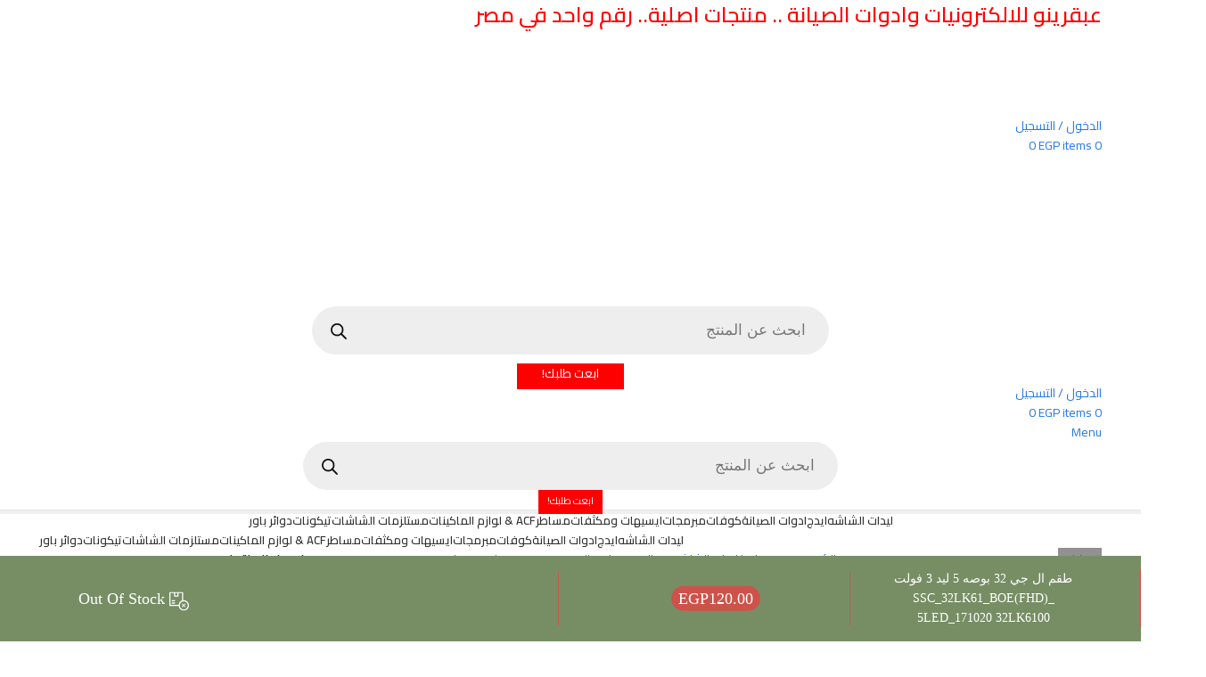

--- FILE ---
content_type: text/html; charset=UTF-8
request_url: https://apqrino.com/product/ssc_32lk61_boefhd_-5led_171020-32lk6100-%D8%B7%D9%82%D9%85-%D8%A7%D9%84-%D8%AC%D9%8A-32-%D8%A8%D9%88%D8%B5%D9%87/
body_size: 79305
content:

<!DOCTYPE html>
<html dir="rtl" lang="ar" prefix="og: https://ogp.me/ns#">
<head>
	<meta charset="UTF-8">
	<meta name="google-adsense-account" content="ca-pub-0648802558115499">
	<link rel="profile" href="https://gmpg.org/xfn/11">
	<link rel="pingback" href="https://apqrino.com/xmlrpc.php">
	<script async src="https://pagead2.googlesyndication.com/pagead/js/adsbygoogle.js?client=ca-pub-0648802558115499"
     crossorigin="anonymous"></script>
	<!-- Manifest added by SuperPWA - Progressive Web Apps Plugin For WordPress -->
<link rel="manifest" href="/superpwa-manifest.json">
<link rel="prefetch" href="/superpwa-manifest.json">
<meta name="theme-color" content="#D5E0EB">
<!-- / SuperPWA.com -->
<title>طقم ال جي 32 بوصه 5 ليد 3 فولت SSC_32LK61_BOE(FHD)_ 5LED_171020 32LK6100 - عبقرينو دوت كوم</title>

		<!-- All in One SEO 4.9.3 - aioseo.com -->
	<meta name="robots" content="max-image-preview:large" />
	<link rel="canonical" href="https://apqrino.com/product/ssc_32lk61_boefhd_-5led_171020-32lk6100-%d8%b7%d9%82%d9%85-%d8%a7%d9%84-%d8%ac%d9%8a-32-%d8%a8%d9%88%d8%b5%d9%87/" />
	<meta name="generator" content="All in One SEO (AIOSEO) 4.9.3" />
		<meta property="og:locale" content="ar_AR" />
		<meta property="og:site_name" content="عبقرينو دوت كوم - متجر عبقرينو للالكترونيات وادوات الصيانة والكوفات والايسيهات وكل ما يشمل قطع غيار الشاشات والمبرمجات والليدات والايدج ليد وبانلات الشاشات" />
		<meta property="og:type" content="article" />
		<meta property="og:title" content="طقم ال جي 32 بوصه 5 ليد 3 فولت SSC_32LK61_BOE(FHD)_ 5LED_171020 32LK6100 - عبقرينو دوت كوم" />
		<meta property="og:url" content="https://apqrino.com/product/ssc_32lk61_boefhd_-5led_171020-32lk6100-%d8%b7%d9%82%d9%85-%d8%a7%d9%84-%d8%ac%d9%8a-32-%d8%a8%d9%88%d8%b5%d9%87/" />
		<meta property="og:image" content="https://apqrino.com/wp-content/uploads/2020/12/logo8-1.png" />
		<meta property="og:image:secure_url" content="https://apqrino.com/wp-content/uploads/2020/12/logo8-1.png" />
		<meta property="og:image:width" content="152" />
		<meta property="og:image:height" content="42" />
		<meta property="article:published_time" content="2021-09-01T13:45:35+00:00" />
		<meta property="article:modified_time" content="2024-09-29T13:02:45+00:00" />
		<meta name="twitter:card" content="summary" />
		<meta name="twitter:title" content="طقم ال جي 32 بوصه 5 ليد 3 فولت SSC_32LK61_BOE(FHD)_ 5LED_171020 32LK6100 - عبقرينو دوت كوم" />
		<meta name="twitter:image" content="https://apqrino.com/wp-content/uploads/2020/12/logo8-1.png" />
		<script type="application/ld+json" class="aioseo-schema">
			{"@context":"https:\/\/schema.org","@graph":[{"@type":"BreadcrumbList","@id":"https:\/\/apqrino.com\/product\/ssc_32lk61_boefhd_-5led_171020-32lk6100-%d8%b7%d9%82%d9%85-%d8%a7%d9%84-%d8%ac%d9%8a-32-%d8%a8%d9%88%d8%b5%d9%87\/#breadcrumblist","itemListElement":[{"@type":"ListItem","@id":"https:\/\/apqrino.com#listItem","position":1,"name":"Home","item":"https:\/\/apqrino.com","nextItem":{"@type":"ListItem","@id":"https:\/\/apqrino.com\/product-category\/led-screen\/#listItem","name":"ledscreen \u0644\u064a\u062f\u0627\u062a \u0627\u0644\u0634\u0627\u0634\u0647"}},{"@type":"ListItem","@id":"https:\/\/apqrino.com\/product-category\/led-screen\/#listItem","position":2,"name":"ledscreen \u0644\u064a\u062f\u0627\u062a \u0627\u0644\u0634\u0627\u0634\u0647","item":"https:\/\/apqrino.com\/product-category\/led-screen\/","nextItem":{"@type":"ListItem","@id":"https:\/\/apqrino.com\/product-category\/led-screen\/lg\/#listItem","name":"LG \u0627\u0644 \u062c\u064a"},"previousItem":{"@type":"ListItem","@id":"https:\/\/apqrino.com#listItem","name":"Home"}},{"@type":"ListItem","@id":"https:\/\/apqrino.com\/product-category\/led-screen\/lg\/#listItem","position":3,"name":"LG \u0627\u0644 \u062c\u064a","item":"https:\/\/apqrino.com\/product-category\/led-screen\/lg\/","nextItem":{"@type":"ListItem","@id":"https:\/\/apqrino.com\/product\/ssc_32lk61_boefhd_-5led_171020-32lk6100-%d8%b7%d9%82%d9%85-%d8%a7%d9%84-%d8%ac%d9%8a-32-%d8%a8%d9%88%d8%b5%d9%87\/#listItem","name":"\u0637\u0642\u0645 \u0627\u0644 \u062c\u064a 32 \u0628\u0648\u0635\u0647 5 \u0644\u064a\u062f 3 \u0641\u0648\u0644\u062a SSC_32LK61_BOE(FHD)_ 5LED_171020 32LK6100"},"previousItem":{"@type":"ListItem","@id":"https:\/\/apqrino.com\/product-category\/led-screen\/#listItem","name":"ledscreen \u0644\u064a\u062f\u0627\u062a \u0627\u0644\u0634\u0627\u0634\u0647"}},{"@type":"ListItem","@id":"https:\/\/apqrino.com\/product\/ssc_32lk61_boefhd_-5led_171020-32lk6100-%d8%b7%d9%82%d9%85-%d8%a7%d9%84-%d8%ac%d9%8a-32-%d8%a8%d9%88%d8%b5%d9%87\/#listItem","position":4,"name":"\u0637\u0642\u0645 \u0627\u0644 \u062c\u064a 32 \u0628\u0648\u0635\u0647 5 \u0644\u064a\u062f 3 \u0641\u0648\u0644\u062a SSC_32LK61_BOE(FHD)_ 5LED_171020 32LK6100","previousItem":{"@type":"ListItem","@id":"https:\/\/apqrino.com\/product-category\/led-screen\/lg\/#listItem","name":"LG \u0627\u0644 \u062c\u064a"}}]},{"@type":"ItemPage","@id":"https:\/\/apqrino.com\/product\/ssc_32lk61_boefhd_-5led_171020-32lk6100-%d8%b7%d9%82%d9%85-%d8%a7%d9%84-%d8%ac%d9%8a-32-%d8%a8%d9%88%d8%b5%d9%87\/#itempage","url":"https:\/\/apqrino.com\/product\/ssc_32lk61_boefhd_-5led_171020-32lk6100-%d8%b7%d9%82%d9%85-%d8%a7%d9%84-%d8%ac%d9%8a-32-%d8%a8%d9%88%d8%b5%d9%87\/","name":"\u0637\u0642\u0645 \u0627\u0644 \u062c\u064a 32 \u0628\u0648\u0635\u0647 5 \u0644\u064a\u062f 3 \u0641\u0648\u0644\u062a SSC_32LK61_BOE(FHD)_ 5LED_171020 32LK6100 - \u0639\u0628\u0642\u0631\u064a\u0646\u0648 \u062f\u0648\u062a \u0643\u0648\u0645","inLanguage":"ar","isPartOf":{"@id":"https:\/\/apqrino.com\/#website"},"breadcrumb":{"@id":"https:\/\/apqrino.com\/product\/ssc_32lk61_boefhd_-5led_171020-32lk6100-%d8%b7%d9%82%d9%85-%d8%a7%d9%84-%d8%ac%d9%8a-32-%d8%a8%d9%88%d8%b5%d9%87\/#breadcrumblist"},"image":{"@type":"ImageObject","url":"https:\/\/apqrino.com\/wp-content\/uploads\/2021\/09\/84.jpeg","@id":"https:\/\/apqrino.com\/product\/ssc_32lk61_boefhd_-5led_171020-32lk6100-%d8%b7%d9%82%d9%85-%d8%a7%d9%84-%d8%ac%d9%8a-32-%d8%a8%d9%88%d8%b5%d9%87\/#mainImage","width":800,"height":800},"primaryImageOfPage":{"@id":"https:\/\/apqrino.com\/product\/ssc_32lk61_boefhd_-5led_171020-32lk6100-%d8%b7%d9%82%d9%85-%d8%a7%d9%84-%d8%ac%d9%8a-32-%d8%a8%d9%88%d8%b5%d9%87\/#mainImage"},"datePublished":"2021-09-01T16:45:35+03:00","dateModified":"2024-09-29T16:02:45+03:00"},{"@type":"Organization","@id":"https:\/\/apqrino.com\/#organization","name":"\u0639\u0628\u0642\u0631\u064a\u0646\u0648 \u062f\u0648\u062a \u0643\u0648\u0645","description":"\u0645\u062a\u062c\u0631 \u0639\u0628\u0642\u0631\u064a\u0646\u0648 \u0644\u0644\u0627\u0644\u0643\u062a\u0631\u0648\u0646\u064a\u0627\u062a \u0648\u0627\u062f\u0648\u0627\u062a \u0627\u0644\u0635\u064a\u0627\u0646\u0629 \u0648\u0627\u0644\u0643\u0648\u0641\u0627\u062a \u0648\u0627\u0644\u0627\u064a\u0633\u064a\u0647\u0627\u062a \u0648\u0643\u0644 \u0645\u0627 \u064a\u0634\u0645\u0644 \u0642\u0637\u0639 \u063a\u064a\u0627\u0631 \u0627\u0644\u0634\u0627\u0634\u0627\u062a \u0648\u0627\u0644\u0645\u0628\u0631\u0645\u062c\u0627\u062a \u0648\u0627\u0644\u0644\u064a\u062f\u0627\u062a \u0648\u0627\u0644\u0627\u064a\u062f\u062c \u0644\u064a\u062f \u0648\u0628\u0627\u0646\u0644\u0627\u062a \u0627\u0644\u0634\u0627\u0634\u0627\u062a","url":"https:\/\/apqrino.com\/","logo":{"@type":"ImageObject","url":"https:\/\/apqrino.com\/wp-content\/uploads\/2020\/12\/logo8-1.png","@id":"https:\/\/apqrino.com\/product\/ssc_32lk61_boefhd_-5led_171020-32lk6100-%d8%b7%d9%82%d9%85-%d8%a7%d9%84-%d8%ac%d9%8a-32-%d8%a8%d9%88%d8%b5%d9%87\/#organizationLogo","width":152,"height":42},"image":{"@id":"https:\/\/apqrino.com\/product\/ssc_32lk61_boefhd_-5led_171020-32lk6100-%d8%b7%d9%82%d9%85-%d8%a7%d9%84-%d8%ac%d9%8a-32-%d8%a8%d9%88%d8%b5%d9%87\/#organizationLogo"}},{"@type":"WebSite","@id":"https:\/\/apqrino.com\/#website","url":"https:\/\/apqrino.com\/","name":"\u0639\u0628\u0642\u0631\u064a\u0646\u0648 \u062f\u0648\u062a \u0643\u0648\u0645","description":"\u0645\u062a\u062c\u0631 \u0639\u0628\u0642\u0631\u064a\u0646\u0648 \u0644\u0644\u0627\u0644\u0643\u062a\u0631\u0648\u0646\u064a\u0627\u062a \u0648\u0627\u062f\u0648\u0627\u062a \u0627\u0644\u0635\u064a\u0627\u0646\u0629 \u0648\u0627\u0644\u0643\u0648\u0641\u0627\u062a \u0648\u0627\u0644\u0627\u064a\u0633\u064a\u0647\u0627\u062a \u0648\u0643\u0644 \u0645\u0627 \u064a\u0634\u0645\u0644 \u0642\u0637\u0639 \u063a\u064a\u0627\u0631 \u0627\u0644\u0634\u0627\u0634\u0627\u062a \u0648\u0627\u0644\u0645\u0628\u0631\u0645\u062c\u0627\u062a \u0648\u0627\u0644\u0644\u064a\u062f\u0627\u062a \u0648\u0627\u0644\u0627\u064a\u062f\u062c \u0644\u064a\u062f \u0648\u0628\u0627\u0646\u0644\u0627\u062a \u0627\u0644\u0634\u0627\u0634\u0627\u062a","inLanguage":"ar","publisher":{"@id":"https:\/\/apqrino.com\/#organization"}}]}
		</script>
		<!-- All in One SEO -->

<link rel='dns-prefetch' href='//cdnjs.cloudflare.com' />
<link rel='dns-prefetch' href='//fonts.googleapis.com' />
<link rel="alternate" type="application/rss+xml" title="عبقرينو دوت كوم &laquo; الخلاصة" href="https://apqrino.com/feed/" />
<link rel="alternate" type="application/rss+xml" title="عبقرينو دوت كوم &laquo; خلاصة التعليقات" href="https://apqrino.com/comments/feed/" />
<link rel="alternate" title="oEmbed (JSON)" type="application/json+oembed" href="https://apqrino.com/wp-json/oembed/1.0/embed?url=https%3A%2F%2Fapqrino.com%2Fproduct%2Fssc_32lk61_boefhd_-5led_171020-32lk6100-%25d8%25b7%25d9%2582%25d9%2585-%25d8%25a7%25d9%2584-%25d8%25ac%25d9%258a-32-%25d8%25a8%25d9%2588%25d8%25b5%25d9%2587%2F" />
<link rel="alternate" title="oEmbed (XML)" type="text/xml+oembed" href="https://apqrino.com/wp-json/oembed/1.0/embed?url=https%3A%2F%2Fapqrino.com%2Fproduct%2Fssc_32lk61_boefhd_-5led_171020-32lk6100-%25d8%25b7%25d9%2582%25d9%2585-%25d8%25a7%25d9%2584-%25d8%25ac%25d9%258a-32-%25d8%25a8%25d9%2588%25d8%25b5%25d9%2587%2F&#038;format=xml" />
		<style>
			.lazyload,
			.lazyloading {
				max-width: 100%;
			}
		</style>
		<style id='wp-img-auto-sizes-contain-inline-css' type='text/css'>
img:is([sizes=auto i],[sizes^="auto," i]){contain-intrinsic-size:3000px 1500px}
/*# sourceURL=wp-img-auto-sizes-contain-inline-css */
</style>
<link rel='stylesheet' id='font-awesome-5-all-css' href='https://apqrino.com/wp-content/plugins/elementor/assets/lib/font-awesome/css/all.min.css?ver=3.34.2' type='text/css' media='all' />
<link rel='stylesheet' id='font-awesome-4-shim-css' href='https://apqrino.com/wp-content/plugins/elementor/assets/lib/font-awesome/css/v4-shims.min.css?ver=3.34.2' type='text/css' media='all' />
<link rel='stylesheet' id='wp-block-library-rtl-css' href='https://apqrino.com/wp-includes/css/dist/block-library/style-rtl.min.css?ver=6.9' type='text/css' media='all' />
<style id='classic-theme-styles-inline-css' type='text/css'>
/*! This file is auto-generated */
.wp-block-button__link{color:#fff;background-color:#32373c;border-radius:9999px;box-shadow:none;text-decoration:none;padding:calc(.667em + 2px) calc(1.333em + 2px);font-size:1.125em}.wp-block-file__button{background:#32373c;color:#fff;text-decoration:none}
/*# sourceURL=/wp-includes/css/classic-themes.min.css */
</style>
<link rel='stylesheet' id='aioseo/css/src/vue/standalone/blocks/table-of-contents/global.scss-css' href='https://apqrino.com/wp-content/plugins/all-in-one-seo-pack/dist/Lite/assets/css/table-of-contents/global.e90f6d47.css?ver=4.9.3' type='text/css' media='all' />
<style id='safe-svg-svg-icon-style-inline-css' type='text/css'>
.safe-svg-cover{text-align:center}.safe-svg-cover .safe-svg-inside{display:inline-block;max-width:100%}.safe-svg-cover svg{fill:currentColor;height:100%;max-height:100%;max-width:100%;width:100%}

/*# sourceURL=https://apqrino.com/wp-content/plugins/safe-svg/dist/safe-svg-block-frontend.css */
</style>
<link rel='stylesheet' id='hostinger-affiliate-plugin-block-frontend-css' href='https://apqrino.com/wp-content/plugins/hostinger-affiliate-plugin/assets/dist/frontend.css?ver=1766144768' type='text/css' media='all' />
<link rel='stylesheet' id='nta-css-popup-rtl-css' href='https://apqrino.com/wp-content/plugins/whatsapp-for-wordpress/assets/dist/css/style-rtl.css?ver=6.9' type='text/css' media='all' />
<style id='global-styles-inline-css' type='text/css'>
:root{--wp--preset--aspect-ratio--square: 1;--wp--preset--aspect-ratio--4-3: 4/3;--wp--preset--aspect-ratio--3-4: 3/4;--wp--preset--aspect-ratio--3-2: 3/2;--wp--preset--aspect-ratio--2-3: 2/3;--wp--preset--aspect-ratio--16-9: 16/9;--wp--preset--aspect-ratio--9-16: 9/16;--wp--preset--color--black: #000000;--wp--preset--color--cyan-bluish-gray: #abb8c3;--wp--preset--color--white: #ffffff;--wp--preset--color--pale-pink: #f78da7;--wp--preset--color--vivid-red: #cf2e2e;--wp--preset--color--luminous-vivid-orange: #ff6900;--wp--preset--color--luminous-vivid-amber: #fcb900;--wp--preset--color--light-green-cyan: #7bdcb5;--wp--preset--color--vivid-green-cyan: #00d084;--wp--preset--color--pale-cyan-blue: #8ed1fc;--wp--preset--color--vivid-cyan-blue: #0693e3;--wp--preset--color--vivid-purple: #9b51e0;--wp--preset--gradient--vivid-cyan-blue-to-vivid-purple: linear-gradient(135deg,rgb(6,147,227) 0%,rgb(155,81,224) 100%);--wp--preset--gradient--light-green-cyan-to-vivid-green-cyan: linear-gradient(135deg,rgb(122,220,180) 0%,rgb(0,208,130) 100%);--wp--preset--gradient--luminous-vivid-amber-to-luminous-vivid-orange: linear-gradient(135deg,rgb(252,185,0) 0%,rgb(255,105,0) 100%);--wp--preset--gradient--luminous-vivid-orange-to-vivid-red: linear-gradient(135deg,rgb(255,105,0) 0%,rgb(207,46,46) 100%);--wp--preset--gradient--very-light-gray-to-cyan-bluish-gray: linear-gradient(135deg,rgb(238,238,238) 0%,rgb(169,184,195) 100%);--wp--preset--gradient--cool-to-warm-spectrum: linear-gradient(135deg,rgb(74,234,220) 0%,rgb(151,120,209) 20%,rgb(207,42,186) 40%,rgb(238,44,130) 60%,rgb(251,105,98) 80%,rgb(254,248,76) 100%);--wp--preset--gradient--blush-light-purple: linear-gradient(135deg,rgb(255,206,236) 0%,rgb(152,150,240) 100%);--wp--preset--gradient--blush-bordeaux: linear-gradient(135deg,rgb(254,205,165) 0%,rgb(254,45,45) 50%,rgb(107,0,62) 100%);--wp--preset--gradient--luminous-dusk: linear-gradient(135deg,rgb(255,203,112) 0%,rgb(199,81,192) 50%,rgb(65,88,208) 100%);--wp--preset--gradient--pale-ocean: linear-gradient(135deg,rgb(255,245,203) 0%,rgb(182,227,212) 50%,rgb(51,167,181) 100%);--wp--preset--gradient--electric-grass: linear-gradient(135deg,rgb(202,248,128) 0%,rgb(113,206,126) 100%);--wp--preset--gradient--midnight: linear-gradient(135deg,rgb(2,3,129) 0%,rgb(40,116,252) 100%);--wp--preset--font-size--small: 13px;--wp--preset--font-size--medium: 20px;--wp--preset--font-size--large: 36px;--wp--preset--font-size--x-large: 42px;--wp--preset--spacing--20: 0.44rem;--wp--preset--spacing--30: 0.67rem;--wp--preset--spacing--40: 1rem;--wp--preset--spacing--50: 1.5rem;--wp--preset--spacing--60: 2.25rem;--wp--preset--spacing--70: 3.38rem;--wp--preset--spacing--80: 5.06rem;--wp--preset--shadow--natural: 6px 6px 9px rgba(0, 0, 0, 0.2);--wp--preset--shadow--deep: 12px 12px 50px rgba(0, 0, 0, 0.4);--wp--preset--shadow--sharp: 6px 6px 0px rgba(0, 0, 0, 0.2);--wp--preset--shadow--outlined: 6px 6px 0px -3px rgb(255, 255, 255), 6px 6px rgb(0, 0, 0);--wp--preset--shadow--crisp: 6px 6px 0px rgb(0, 0, 0);}:where(.is-layout-flex){gap: 0.5em;}:where(.is-layout-grid){gap: 0.5em;}body .is-layout-flex{display: flex;}.is-layout-flex{flex-wrap: wrap;align-items: center;}.is-layout-flex > :is(*, div){margin: 0;}body .is-layout-grid{display: grid;}.is-layout-grid > :is(*, div){margin: 0;}:where(.wp-block-columns.is-layout-flex){gap: 2em;}:where(.wp-block-columns.is-layout-grid){gap: 2em;}:where(.wp-block-post-template.is-layout-flex){gap: 1.25em;}:where(.wp-block-post-template.is-layout-grid){gap: 1.25em;}.has-black-color{color: var(--wp--preset--color--black) !important;}.has-cyan-bluish-gray-color{color: var(--wp--preset--color--cyan-bluish-gray) !important;}.has-white-color{color: var(--wp--preset--color--white) !important;}.has-pale-pink-color{color: var(--wp--preset--color--pale-pink) !important;}.has-vivid-red-color{color: var(--wp--preset--color--vivid-red) !important;}.has-luminous-vivid-orange-color{color: var(--wp--preset--color--luminous-vivid-orange) !important;}.has-luminous-vivid-amber-color{color: var(--wp--preset--color--luminous-vivid-amber) !important;}.has-light-green-cyan-color{color: var(--wp--preset--color--light-green-cyan) !important;}.has-vivid-green-cyan-color{color: var(--wp--preset--color--vivid-green-cyan) !important;}.has-pale-cyan-blue-color{color: var(--wp--preset--color--pale-cyan-blue) !important;}.has-vivid-cyan-blue-color{color: var(--wp--preset--color--vivid-cyan-blue) !important;}.has-vivid-purple-color{color: var(--wp--preset--color--vivid-purple) !important;}.has-black-background-color{background-color: var(--wp--preset--color--black) !important;}.has-cyan-bluish-gray-background-color{background-color: var(--wp--preset--color--cyan-bluish-gray) !important;}.has-white-background-color{background-color: var(--wp--preset--color--white) !important;}.has-pale-pink-background-color{background-color: var(--wp--preset--color--pale-pink) !important;}.has-vivid-red-background-color{background-color: var(--wp--preset--color--vivid-red) !important;}.has-luminous-vivid-orange-background-color{background-color: var(--wp--preset--color--luminous-vivid-orange) !important;}.has-luminous-vivid-amber-background-color{background-color: var(--wp--preset--color--luminous-vivid-amber) !important;}.has-light-green-cyan-background-color{background-color: var(--wp--preset--color--light-green-cyan) !important;}.has-vivid-green-cyan-background-color{background-color: var(--wp--preset--color--vivid-green-cyan) !important;}.has-pale-cyan-blue-background-color{background-color: var(--wp--preset--color--pale-cyan-blue) !important;}.has-vivid-cyan-blue-background-color{background-color: var(--wp--preset--color--vivid-cyan-blue) !important;}.has-vivid-purple-background-color{background-color: var(--wp--preset--color--vivid-purple) !important;}.has-black-border-color{border-color: var(--wp--preset--color--black) !important;}.has-cyan-bluish-gray-border-color{border-color: var(--wp--preset--color--cyan-bluish-gray) !important;}.has-white-border-color{border-color: var(--wp--preset--color--white) !important;}.has-pale-pink-border-color{border-color: var(--wp--preset--color--pale-pink) !important;}.has-vivid-red-border-color{border-color: var(--wp--preset--color--vivid-red) !important;}.has-luminous-vivid-orange-border-color{border-color: var(--wp--preset--color--luminous-vivid-orange) !important;}.has-luminous-vivid-amber-border-color{border-color: var(--wp--preset--color--luminous-vivid-amber) !important;}.has-light-green-cyan-border-color{border-color: var(--wp--preset--color--light-green-cyan) !important;}.has-vivid-green-cyan-border-color{border-color: var(--wp--preset--color--vivid-green-cyan) !important;}.has-pale-cyan-blue-border-color{border-color: var(--wp--preset--color--pale-cyan-blue) !important;}.has-vivid-cyan-blue-border-color{border-color: var(--wp--preset--color--vivid-cyan-blue) !important;}.has-vivid-purple-border-color{border-color: var(--wp--preset--color--vivid-purple) !important;}.has-vivid-cyan-blue-to-vivid-purple-gradient-background{background: var(--wp--preset--gradient--vivid-cyan-blue-to-vivid-purple) !important;}.has-light-green-cyan-to-vivid-green-cyan-gradient-background{background: var(--wp--preset--gradient--light-green-cyan-to-vivid-green-cyan) !important;}.has-luminous-vivid-amber-to-luminous-vivid-orange-gradient-background{background: var(--wp--preset--gradient--luminous-vivid-amber-to-luminous-vivid-orange) !important;}.has-luminous-vivid-orange-to-vivid-red-gradient-background{background: var(--wp--preset--gradient--luminous-vivid-orange-to-vivid-red) !important;}.has-very-light-gray-to-cyan-bluish-gray-gradient-background{background: var(--wp--preset--gradient--very-light-gray-to-cyan-bluish-gray) !important;}.has-cool-to-warm-spectrum-gradient-background{background: var(--wp--preset--gradient--cool-to-warm-spectrum) !important;}.has-blush-light-purple-gradient-background{background: var(--wp--preset--gradient--blush-light-purple) !important;}.has-blush-bordeaux-gradient-background{background: var(--wp--preset--gradient--blush-bordeaux) !important;}.has-luminous-dusk-gradient-background{background: var(--wp--preset--gradient--luminous-dusk) !important;}.has-pale-ocean-gradient-background{background: var(--wp--preset--gradient--pale-ocean) !important;}.has-electric-grass-gradient-background{background: var(--wp--preset--gradient--electric-grass) !important;}.has-midnight-gradient-background{background: var(--wp--preset--gradient--midnight) !important;}.has-small-font-size{font-size: var(--wp--preset--font-size--small) !important;}.has-medium-font-size{font-size: var(--wp--preset--font-size--medium) !important;}.has-large-font-size{font-size: var(--wp--preset--font-size--large) !important;}.has-x-large-font-size{font-size: var(--wp--preset--font-size--x-large) !important;}
:where(.wp-block-post-template.is-layout-flex){gap: 1.25em;}:where(.wp-block-post-template.is-layout-grid){gap: 1.25em;}
:where(.wp-block-term-template.is-layout-flex){gap: 1.25em;}:where(.wp-block-term-template.is-layout-grid){gap: 1.25em;}
:where(.wp-block-columns.is-layout-flex){gap: 2em;}:where(.wp-block-columns.is-layout-grid){gap: 2em;}
:root :where(.wp-block-pullquote){font-size: 1.5em;line-height: 1.6;}
/*# sourceURL=global-styles-inline-css */
</style>
<link rel='stylesheet' id='paymob-css-css' href='https://apqrino.com/wp-content/plugins/paymob-for-woocommerce/assets/css/paymob.css?ver=4.0.6' type='text/css' media='all' />
<link rel='stylesheet' id='font-awesome-css-css' href='https://cdnjs.cloudflare.com/ajax/libs/font-awesome/4.7.0/css/font-awesome.min.css?ver=3.3.7' type='text/css' media='' />
<link rel='stylesheet' id='jquery-reteyo-css-css' href='https://apqrino.com/wp-content/plugins/sticky-add-to-cart-for-woocommerce/inc/assets/css/jquery.rateyo.css?ver=1.0.0' type='text/css' media='' />
<link rel='stylesheet' id='wsac-custom-css-css' href='https://apqrino.com/wp-content/plugins/sticky-add-to-cart-for-woocommerce/inc/assets/css/wsac-custom.css?ver=1.0.0' type='text/css' media='' />
<style id='wsac-custom-css-inline-css' type='text/css'>
.mg-wsac-fix-sticky-bar{ background : #778e65  ; bottom : 0; }.mg-height {min-height: autopx;position: relative;}.mg-wsac-fix-sticky-bar .mg-wsac-btn:hover {color: #FFFFFF;}.stky-reglr-price:before {border-color: #cd534a!important;}#cart-icon {fill: #FFFFFF;}p.mg-wsac-out-of-stock {color: #FFFFFF;}svg#stock-out-icon {fill: #FFFFFF;}.stky-reglr-price:before{border-color:#cd534a}@media screen  and (max-width: 600px) { .right-border {border-right: none;}}.right-border{border-right: 1px solid #cd534a}.mg-wsac-btn{ background : #cd534a ; color : #FFFFFF }.mg-wsac-btn:hover{ background : #cd534a }.mg-wsac-price-container .mg-wsac-badge{border-radius : 32px ; color : #FFFFFF ; background : #cd534a }.stky-strike{color : #cd534a }.stky-reglr-price , .stky-prdct-name {color : #ffffff }.mg-wsac-round-xxlarge{ border-radius : 0px }.mg-wsac-fix-sticky-bar img.mg-wsac-circle { border-radius : 50% }.mg-wsac-fix-sticky-bar img.mg-wsac-large { border-radius : 70% }.mg-wsac-fix-sticky-bar img.mg-wsac-small { border-radius : 40% }
/*# sourceURL=wsac-custom-css-inline-css */
</style>
<link rel='stylesheet' id='woof-css' href='https://apqrino.com/wp-content/plugins/woocommerce-products-filter/css/front.css?ver=1.3.7.4' type='text/css' media='all' />
<style id='woof-inline-css' type='text/css'>

.woof_products_top_panel li span, .woof_products_top_panel2 li span{background: url(https://apqrino.com/wp-content/plugins/woocommerce-products-filter/img/delete.png);background-size: 14px 14px;background-repeat: no-repeat;background-position: right;}
.woof_edit_view{
                    display: none;
                }

/*# sourceURL=woof-inline-css */
</style>
<link rel='stylesheet' id='chosen-drop-down-css' href='https://apqrino.com/wp-content/plugins/woocommerce-products-filter/js/chosen/chosen.min.css?ver=1.3.7.4' type='text/css' media='all' />
<link rel='stylesheet' id='icheck-jquery-color-flat-css' href='https://apqrino.com/wp-content/plugins/woocommerce-products-filter/js/icheck/skins/flat/_all.css?ver=1.3.7.4' type='text/css' media='all' />
<link rel='stylesheet' id='icheck-jquery-color-square-css' href='https://apqrino.com/wp-content/plugins/woocommerce-products-filter/js/icheck/skins/square/_all.css?ver=1.3.7.4' type='text/css' media='all' />
<link rel='stylesheet' id='icheck-jquery-color-minimal-css' href='https://apqrino.com/wp-content/plugins/woocommerce-products-filter/js/icheck/skins/minimal/_all.css?ver=1.3.7.4' type='text/css' media='all' />
<link rel='stylesheet' id='woof_by_author_html_items-css' href='https://apqrino.com/wp-content/plugins/woocommerce-products-filter/ext/by_author/css/by_author.css?ver=1.3.7.4' type='text/css' media='all' />
<link rel='stylesheet' id='woof_by_instock_html_items-css' href='https://apqrino.com/wp-content/plugins/woocommerce-products-filter/ext/by_instock/css/by_instock.css?ver=1.3.7.4' type='text/css' media='all' />
<link rel='stylesheet' id='woof_by_onsales_html_items-css' href='https://apqrino.com/wp-content/plugins/woocommerce-products-filter/ext/by_onsales/css/by_onsales.css?ver=1.3.7.4' type='text/css' media='all' />
<link rel='stylesheet' id='woof_by_text_html_items-css' href='https://apqrino.com/wp-content/plugins/woocommerce-products-filter/ext/by_text/assets/css/front.css?ver=1.3.7.4' type='text/css' media='all' />
<link rel='stylesheet' id='woof_label_html_items-css' href='https://apqrino.com/wp-content/plugins/woocommerce-products-filter/ext/label/css/html_types/label.css?ver=1.3.7.4' type='text/css' media='all' />
<link rel='stylesheet' id='woof_select_radio_check_html_items-css' href='https://apqrino.com/wp-content/plugins/woocommerce-products-filter/ext/select_radio_check/css/html_types/select_radio_check.css?ver=1.3.7.4' type='text/css' media='all' />
<link rel='stylesheet' id='woof_sd_html_items_checkbox-css' href='https://apqrino.com/wp-content/plugins/woocommerce-products-filter/ext/smart_designer/css/elements/checkbox.css?ver=1.3.7.4' type='text/css' media='all' />
<link rel='stylesheet' id='woof_sd_html_items_radio-css' href='https://apqrino.com/wp-content/plugins/woocommerce-products-filter/ext/smart_designer/css/elements/radio.css?ver=1.3.7.4' type='text/css' media='all' />
<link rel='stylesheet' id='woof_sd_html_items_switcher-css' href='https://apqrino.com/wp-content/plugins/woocommerce-products-filter/ext/smart_designer/css/elements/switcher.css?ver=1.3.7.4' type='text/css' media='all' />
<link rel='stylesheet' id='woof_sd_html_items_color-css' href='https://apqrino.com/wp-content/plugins/woocommerce-products-filter/ext/smart_designer/css/elements/color.css?ver=1.3.7.4' type='text/css' media='all' />
<link rel='stylesheet' id='woof_sd_html_items_tooltip-css' href='https://apqrino.com/wp-content/plugins/woocommerce-products-filter/ext/smart_designer/css/tooltip.css?ver=1.3.7.4' type='text/css' media='all' />
<link rel='stylesheet' id='woof_sd_html_items_front-css' href='https://apqrino.com/wp-content/plugins/woocommerce-products-filter/ext/smart_designer/css/front.css?ver=1.3.7.4' type='text/css' media='all' />
<link rel='stylesheet' id='woof-switcher23-css' href='https://apqrino.com/wp-content/plugins/woocommerce-products-filter/css/switcher.css?ver=1.3.7.4' type='text/css' media='all' />
<style id='woocommerce-inline-inline-css' type='text/css'>
.woocommerce form .form-row .required { visibility: visible; }
/*# sourceURL=woocommerce-inline-inline-css */
</style>
<link rel='stylesheet' id='hostinger-reach-subscription-block-css' href='https://apqrino.com/wp-content/plugins/hostinger-reach/frontend/dist/blocks/subscription.css?ver=1768920716' type='text/css' media='all' />
<link rel='stylesheet' id='dgwt-wcas-style-css' href='https://apqrino.com/wp-content/plugins/ajax-search-for-woocommerce/assets/css/style.min.css?ver=1.32.2' type='text/css' media='all' />
<link rel='stylesheet' id='cute-alert-css' href='https://apqrino.com/wp-content/plugins/metform/public/assets/lib/cute-alert/style.css?ver=4.1.2' type='text/css' media='all' />
<link rel='stylesheet' id='text-editor-style-css' href='https://apqrino.com/wp-content/plugins/metform/public/assets/css/text-editor.css?ver=4.1.2' type='text/css' media='all' />
<link rel='stylesheet' id='elementor-frontend-css' href='https://apqrino.com/wp-content/plugins/elementor/assets/css/frontend.min.css?ver=3.34.2' type='text/css' media='all' />
<link rel='stylesheet' id='eael-general-css' href='https://apqrino.com/wp-content/plugins/essential-addons-for-elementor-lite/assets/front-end/css/view/general.min.css?ver=6.5.8' type='text/css' media='all' />
<link rel='stylesheet' id='elementor-icons-css' href='https://apqrino.com/wp-content/plugins/elementor/assets/lib/eicons/css/elementor-icons.min.css?ver=5.46.0' type='text/css' media='all' />
<link rel='stylesheet' id='elementor-post-18543-css' href='https://apqrino.com/wp-content/uploads/elementor/css/post-18543.css?ver=1768920761' type='text/css' media='all' />
<link rel='stylesheet' id='elementor-pro-css' href='https://apqrino.com/wp-content/plugins/elementor-pro/assets/css/frontend-rtl.min.css?ver=3.7.1' type='text/css' media='all' />
<link rel='stylesheet' id='js_composer_front-css' href='https://apqrino.com/wp-content/uploads/2022/02/js_composer-1644956499.css?ver=7.5.0' type='text/css' media='all' />
<link rel='stylesheet' id='bootstrap-css' href='https://apqrino.com/wp-content/themes/ehab/woodmart/css/bootstrap-light.min.css?ver=7.5.0' type='text/css' media='all' />
<link rel='stylesheet' id='woodmart-style-css' href='https://apqrino.com/wp-content/themes/ehab/woodmart/css/parts/base-rtl.min.css?ver=7.5.0' type='text/css' media='all' />
<link rel='stylesheet' id='wd-widget-nav-css' href='https://apqrino.com/wp-content/themes/ehab/woodmart/css/parts/widget-nav.min.css?ver=7.5.0' type='text/css' media='all' />
<link rel='stylesheet' id='wd-widget-product-cat-css' href='https://apqrino.com/wp-content/themes/ehab/woodmart/css/parts/woo-widget-product-cat.min.css?ver=7.5.0' type='text/css' media='all' />
<link rel='stylesheet' id='wd-widget-product-list-css' href='https://apqrino.com/wp-content/themes/ehab/woodmart/css/parts/woo-widget-product-list-rtl.min.css?ver=7.5.0' type='text/css' media='all' />
<link rel='stylesheet' id='wd-widget-slider-price-filter-css' href='https://apqrino.com/wp-content/themes/ehab/woodmart/css/parts/woo-widget-slider-price-filter.min.css?ver=7.5.0' type='text/css' media='all' />
<link rel='stylesheet' id='wd-lazy-loading-css' href='https://apqrino.com/wp-content/themes/ehab/woodmart/css/parts/opt-lazy-load.min.css?ver=7.5.0' type='text/css' media='all' />
<link rel='stylesheet' id='wd-wp-gutenberg-css' href='https://apqrino.com/wp-content/themes/ehab/woodmart/css/parts/wp-gutenberg-rtl.min.css?ver=7.5.0' type='text/css' media='all' />
<link rel='stylesheet' id='wd-elementor-base-css' href='https://apqrino.com/wp-content/themes/ehab/woodmart/css/parts/int-elem-base-rtl.min.css?ver=7.5.0' type='text/css' media='all' />
<link rel='stylesheet' id='wd-elementor-pro-base-css' href='https://apqrino.com/wp-content/themes/ehab/woodmart/css/parts/int-elementor-pro-rtl.min.css?ver=7.5.0' type='text/css' media='all' />
<link rel='stylesheet' id='wd-notices-fixed-css' href='https://apqrino.com/wp-content/themes/ehab/woodmart/css/parts/woo-opt-sticky-notices.min.css?ver=7.5.0' type='text/css' media='all' />
<link rel='stylesheet' id='wd-woocommerce-base-css' href='https://apqrino.com/wp-content/themes/ehab/woodmart/css/parts/woocommerce-base-rtl.min.css?ver=7.5.0' type='text/css' media='all' />
<link rel='stylesheet' id='wd-mod-star-rating-css' href='https://apqrino.com/wp-content/themes/ehab/woodmart/css/parts/mod-star-rating.min.css?ver=7.5.0' type='text/css' media='all' />
<link rel='stylesheet' id='wd-woo-el-track-order-css' href='https://apqrino.com/wp-content/themes/ehab/woodmart/css/parts/woo-el-track-order.min.css?ver=7.5.0' type='text/css' media='all' />
<link rel='stylesheet' id='wd-woocommerce-block-notices-css' href='https://apqrino.com/wp-content/themes/ehab/woodmart/css/parts/woo-mod-block-notices-rtl.min.css?ver=7.5.0' type='text/css' media='all' />
<link rel='stylesheet' id='wd-woo-gutenberg-css' href='https://apqrino.com/wp-content/themes/ehab/woodmart/css/parts/woo-gutenberg-rtl.min.css?ver=7.5.0' type='text/css' media='all' />
<link rel='stylesheet' id='wd-woo-mod-quantity-css' href='https://apqrino.com/wp-content/themes/ehab/woodmart/css/parts/woo-mod-quantity.min.css?ver=7.5.0' type='text/css' media='all' />
<link rel='stylesheet' id='wd-woo-single-prod-el-base-css' href='https://apqrino.com/wp-content/themes/ehab/woodmart/css/parts/woo-single-prod-el-base.min.css?ver=7.5.0' type='text/css' media='all' />
<link rel='stylesheet' id='wd-woo-mod-stock-status-css' href='https://apqrino.com/wp-content/themes/ehab/woodmart/css/parts/woo-mod-stock-status.min.css?ver=7.5.0' type='text/css' media='all' />
<link rel='stylesheet' id='wd-woo-mod-shop-attributes-css' href='https://apqrino.com/wp-content/themes/ehab/woodmart/css/parts/woo-mod-shop-attributes.min.css?ver=7.5.0' type='text/css' media='all' />
<link rel='stylesheet' id='wd-header-base-css' href='https://apqrino.com/wp-content/themes/ehab/woodmart/css/parts/header-base-rtl.min.css?ver=7.5.0' type='text/css' media='all' />
<link rel='stylesheet' id='wd-mod-tools-css' href='https://apqrino.com/wp-content/themes/ehab/woodmart/css/parts/mod-tools.min.css?ver=7.5.0' type='text/css' media='all' />
<link rel='stylesheet' id='wd-header-elements-base-css' href='https://apqrino.com/wp-content/themes/ehab/woodmart/css/parts/header-el-base-rtl.min.css?ver=7.5.0' type='text/css' media='all' />
<link rel='stylesheet' id='wd-social-icons-css' href='https://apqrino.com/wp-content/themes/ehab/woodmart/css/parts/el-social-icons.min.css?ver=7.5.0' type='text/css' media='all' />
<link rel='stylesheet' id='wd-header-my-account-dropdown-css' href='https://apqrino.com/wp-content/themes/ehab/woodmart/css/parts/header-el-my-account-dropdown-rtl.min.css?ver=7.5.0' type='text/css' media='all' />
<link rel='stylesheet' id='wd-woo-opt-social-login-css' href='https://apqrino.com/wp-content/themes/ehab/woodmart/css/parts/woo-opt-social-login.min.css?ver=7.5.0' type='text/css' media='all' />
<link rel='stylesheet' id='wd-woo-mod-login-form-css' href='https://apqrino.com/wp-content/themes/ehab/woodmart/css/parts/woo-mod-login-form.min.css?ver=7.5.0' type='text/css' media='all' />
<link rel='stylesheet' id='wd-header-my-account-css' href='https://apqrino.com/wp-content/themes/ehab/woodmart/css/parts/header-el-my-account-rtl.min.css?ver=7.5.0' type='text/css' media='all' />
<link rel='stylesheet' id='wd-header-cart-side-css' href='https://apqrino.com/wp-content/themes/ehab/woodmart/css/parts/header-el-cart-side.min.css?ver=7.5.0' type='text/css' media='all' />
<link rel='stylesheet' id='wd-header-cart-css' href='https://apqrino.com/wp-content/themes/ehab/woodmart/css/parts/header-el-cart-rtl.min.css?ver=7.5.0' type='text/css' media='all' />
<link rel='stylesheet' id='wd-widget-shopping-cart-css' href='https://apqrino.com/wp-content/themes/ehab/woodmart/css/parts/woo-widget-shopping-cart-rtl.min.css?ver=7.5.0' type='text/css' media='all' />
<link rel='stylesheet' id='wd-header-search-css' href='https://apqrino.com/wp-content/themes/ehab/woodmart/css/parts/header-el-search-rtl.min.css?ver=7.5.0' type='text/css' media='all' />
<link rel='stylesheet' id='wd-header-search-form-css' href='https://apqrino.com/wp-content/themes/ehab/woodmart/css/parts/header-el-search-form-rtl.min.css?ver=7.5.0' type='text/css' media='all' />
<link rel='stylesheet' id='wd-wd-search-results-css' href='https://apqrino.com/wp-content/themes/ehab/woodmart/css/parts/wd-search-results-rtl.min.css?ver=7.5.0' type='text/css' media='all' />
<link rel='stylesheet' id='wd-wd-search-form-css' href='https://apqrino.com/wp-content/themes/ehab/woodmart/css/parts/wd-search-form-rtl.min.css?ver=7.5.0' type='text/css' media='all' />
<link rel='stylesheet' id='wd-wd-search-cat-css' href='https://apqrino.com/wp-content/themes/ehab/woodmart/css/parts/wd-search-cat-rtl.min.css?ver=7.5.0' type='text/css' media='all' />
<link rel='stylesheet' id='wd-header-mobile-nav-dropdown-css' href='https://apqrino.com/wp-content/themes/ehab/woodmart/css/parts/header-el-mobile-nav-dropdown.min.css?ver=7.5.0' type='text/css' media='all' />
<link rel='stylesheet' id='wd-page-title-css' href='https://apqrino.com/wp-content/themes/ehab/woodmart/css/parts/page-title.min.css?ver=7.5.0' type='text/css' media='all' />
<link rel='stylesheet' id='wd-woo-single-prod-predefined-css' href='https://apqrino.com/wp-content/themes/ehab/woodmart/css/parts/woo-single-prod-predefined-rtl.min.css?ver=7.5.0' type='text/css' media='all' />
<link rel='stylesheet' id='wd-woo-single-prod-and-quick-view-predefined-css' href='https://apqrino.com/wp-content/themes/ehab/woodmart/css/parts/woo-single-prod-and-quick-view-predefined-rtl.min.css?ver=7.5.0' type='text/css' media='all' />
<link rel='stylesheet' id='wd-woo-single-prod-el-tabs-predefined-css' href='https://apqrino.com/wp-content/themes/ehab/woodmart/css/parts/woo-single-prod-el-tabs-predefined.min.css?ver=7.5.0' type='text/css' media='all' />
<link rel='stylesheet' id='wd-woo-single-prod-opt-base-css' href='https://apqrino.com/wp-content/themes/ehab/woodmart/css/parts/woo-single-prod-opt-base.min.css?ver=7.5.0' type='text/css' media='all' />
<link rel='stylesheet' id='wd-woo-single-prod-el-gallery-css' href='https://apqrino.com/wp-content/themes/ehab/woodmart/css/parts/woo-single-prod-el-gallery.min.css?ver=7.5.0' type='text/css' media='all' />
<link rel='stylesheet' id='wd-swiper-css' href='https://apqrino.com/wp-content/themes/ehab/woodmart/css/parts/lib-swiper-rtl.min.css?ver=7.5.0' type='text/css' media='all' />
<link rel='stylesheet' id='wd-woo-mod-product-labels-css' href='https://apqrino.com/wp-content/themes/ehab/woodmart/css/parts/woo-mod-product-labels.min.css?ver=7.5.0' type='text/css' media='all' />
<link rel='stylesheet' id='wd-woo-mod-product-labels-round-css' href='https://apqrino.com/wp-content/themes/ehab/woodmart/css/parts/woo-mod-product-labels-round.min.css?ver=7.5.0' type='text/css' media='all' />
<link rel='stylesheet' id='wd-swiper-arrows-css' href='https://apqrino.com/wp-content/themes/ehab/woodmart/css/parts/lib-swiper-arrows-rtl.min.css?ver=7.5.0' type='text/css' media='all' />
<link rel='stylesheet' id='wd-woo-single-prod-el-navigation-css' href='https://apqrino.com/wp-content/themes/ehab/woodmart/css/parts/woo-single-prod-el-navigation-rtl.min.css?ver=7.5.0' type='text/css' media='all' />
<link rel='stylesheet' id='wd-tabs-css' href='https://apqrino.com/wp-content/themes/ehab/woodmart/css/parts/el-tabs-rtl.min.css?ver=7.5.0' type='text/css' media='all' />
<link rel='stylesheet' id='wd-woo-single-prod-el-tabs-opt-layout-tabs-css' href='https://apqrino.com/wp-content/themes/ehab/woodmart/css/parts/woo-single-prod-el-tabs-opt-layout-tabs.min.css?ver=7.5.0' type='text/css' media='all' />
<link rel='stylesheet' id='wd-accordion-css' href='https://apqrino.com/wp-content/themes/ehab/woodmart/css/parts/el-accordion-rtl.min.css?ver=7.5.0' type='text/css' media='all' />
<link rel='stylesheet' id='wd-product-loop-css' href='https://apqrino.com/wp-content/themes/ehab/woodmart/css/parts/woo-product-loop-rtl.min.css?ver=7.5.0' type='text/css' media='all' />
<link rel='stylesheet' id='wd-product-loop-standard-css' href='https://apqrino.com/wp-content/themes/ehab/woodmart/css/parts/woo-product-loop-standard.min.css?ver=7.5.0' type='text/css' media='all' />
<link rel='stylesheet' id='wd-woo-mod-add-btn-replace-css' href='https://apqrino.com/wp-content/themes/ehab/woodmart/css/parts/woo-mod-add-btn-replace.min.css?ver=7.5.0' type='text/css' media='all' />
<link rel='stylesheet' id='wd-woo-opt-title-limit-css' href='https://apqrino.com/wp-content/themes/ehab/woodmart/css/parts/woo-opt-title-limit.min.css?ver=7.5.0' type='text/css' media='all' />
<link rel='stylesheet' id='wd-add-to-cart-popup-css' href='https://apqrino.com/wp-content/themes/ehab/woodmart/css/parts/woo-opt-add-to-cart-popup.min.css?ver=7.5.0' type='text/css' media='all' />
<link rel='stylesheet' id='wd-mfp-popup-css' href='https://apqrino.com/wp-content/themes/ehab/woodmart/css/parts/lib-magnific-popup-rtl.min.css?ver=7.5.0' type='text/css' media='all' />
<link rel='stylesheet' id='wd-swiper-pagin-css' href='https://apqrino.com/wp-content/themes/ehab/woodmart/css/parts/lib-swiper-pagin.min.css?ver=7.5.0' type='text/css' media='all' />
<link rel='stylesheet' id='wd-off-canvas-sidebar-css' href='https://apqrino.com/wp-content/themes/ehab/woodmart/css/parts/opt-off-canvas-sidebar-rtl.min.css?ver=7.5.0' type='text/css' media='all' />
<link rel='stylesheet' id='wd-footer-base-css' href='https://apqrino.com/wp-content/themes/ehab/woodmart/css/parts/footer-base-rtl.min.css?ver=7.5.0' type='text/css' media='all' />
<link rel='stylesheet' id='wd-scroll-top-css' href='https://apqrino.com/wp-content/themes/ehab/woodmart/css/parts/opt-scrolltotop-rtl.min.css?ver=7.5.0' type='text/css' media='all' />
<link rel='stylesheet' id='wd-sticky-social-buttons-css' href='https://apqrino.com/wp-content/themes/ehab/woodmart/css/parts/opt-sticky-social-rtl.min.css?ver=7.5.0' type='text/css' media='all' />
<link rel='stylesheet' id='wd-mod-sticky-sidebar-opener-css' href='https://apqrino.com/wp-content/themes/ehab/woodmart/css/parts/mod-sticky-sidebar-opener-rtl.min.css?ver=7.5.0' type='text/css' media='all' />
<link rel='stylesheet' id='wd-sticky-add-to-cart-css' href='https://apqrino.com/wp-content/themes/ehab/woodmart/css/parts/woo-opt-sticky-add-to-cart.min.css?ver=7.5.0' type='text/css' media='all' />
<link rel='stylesheet' id='wd-woo-mod-quantity-overlap-css' href='https://apqrino.com/wp-content/themes/ehab/woodmart/css/parts/woo-mod-quantity-overlap.min.css?ver=7.5.0' type='text/css' media='all' />
<link rel='stylesheet' id='wd-bottom-toolbar-css' href='https://apqrino.com/wp-content/themes/ehab/woodmart/css/parts/opt-bottom-toolbar-rtl.min.css?ver=7.5.0' type='text/css' media='all' />
<link rel='stylesheet' id='xts-style-header_528910-css' href='https://apqrino.com/wp-content/uploads/2025/07/xts-header_528910-1753802046.css?ver=7.5.0' type='text/css' media='all' />
<link rel='stylesheet' id='xts-google-fonts-css' href='https://fonts.googleapis.com/css?family=Cairo%3A400%2C600%2C500%2C700&#038;display=swap&#038;ver=7.5.0' type='text/css' media='all' />
<script type="text/javascript" src="https://apqrino.com/wp-content/plugins/elementor/assets/lib/font-awesome/js/v4-shims.min.js?ver=3.34.2" id="font-awesome-4-shim-js"></script>
<script type="text/javascript" id="woof-husky-js-extra">
/* <![CDATA[ */
var woof_husky_txt = {"ajax_url":"https://apqrino.com/wp-admin/admin-ajax.php","plugin_uri":"https://apqrino.com/wp-content/plugins/woocommerce-products-filter/ext/by_text/","loader":"https://apqrino.com/wp-content/plugins/woocommerce-products-filter/ext/by_text/assets/img/ajax-loader.gif","not_found":"Nothing found!","prev":"Prev","next":"Next","site_link":"https://apqrino.com","default_data":{"placeholder":"","behavior":"title_or_content_or_excerpt","search_by_full_word":"0","autocomplete":1,"how_to_open_links":"0","taxonomy_compatibility":"0","sku_compatibility":"1","custom_fields":"","search_desc_variant":"0","view_text_length":"10","min_symbols":"3","max_posts":"10","image":"","notes_for_customer":"","template":"","max_open_height":"300","page":0}};
//# sourceURL=woof-husky-js-extra
/* ]]> */
</script>
<script type="text/javascript" src="https://apqrino.com/wp-content/plugins/woocommerce-products-filter/ext/by_text/assets/js/husky.js?ver=1.3.7.4" id="woof-husky-js"></script>
<script type="text/javascript" src="https://apqrino.com/wp-includes/js/jquery/jquery.min.js?ver=3.7.1" id="jquery-core-js"></script>
<script type="text/javascript" src="https://apqrino.com/wp-includes/js/jquery/jquery-migrate.min.js?ver=3.4.1" id="jquery-migrate-js"></script>
<script type="text/javascript" src="https://apqrino.com/wp-content/plugins/woocommerce/assets/js/jquery-blockui/jquery.blockUI.min.js?ver=2.7.0-wc.10.4.3" id="wc-jquery-blockui-js" defer="defer" data-wp-strategy="defer"></script>
<script type="text/javascript" id="wc-add-to-cart-js-extra">
/* <![CDATA[ */
var wc_add_to_cart_params = {"ajax_url":"/wp-admin/admin-ajax.php","wc_ajax_url":"/?wc-ajax=%%endpoint%%&elementor_page_id=16098","i18n_view_cart":"\u0639\u0631\u0636 \u0627\u0644\u0633\u0644\u0629","cart_url":"https://apqrino.com/cart/","is_cart":"","cart_redirect_after_add":"no"};
//# sourceURL=wc-add-to-cart-js-extra
/* ]]> */
</script>
<script type="text/javascript" src="https://apqrino.com/wp-content/plugins/woocommerce/assets/js/frontend/add-to-cart.min.js?ver=10.4.3" id="wc-add-to-cart-js" defer="defer" data-wp-strategy="defer"></script>
<script type="text/javascript" src="https://apqrino.com/wp-content/plugins/woocommerce/assets/js/zoom/jquery.zoom.min.js?ver=1.7.21-wc.10.4.3" id="wc-zoom-js" defer="defer" data-wp-strategy="defer"></script>
<script type="text/javascript" id="wc-single-product-js-extra">
/* <![CDATA[ */
var wc_single_product_params = {"i18n_required_rating_text":"\u0627\u0644\u0631\u062c\u0627\u0621 \u0625\u062e\u062a\u064a\u0627\u0631 \u062a\u0642\u064a\u064a\u0645 \u0644\u0644\u0645\u0646\u062a\u062c","i18n_rating_options":["1 \u0645\u0646 \u0623\u0635\u0644 5 \u0646\u062c\u0648\u0645","2 \u0645\u0646 \u0623\u0635\u0644 5 \u0646\u062c\u0648\u0645","3 \u0645\u0646 \u0623\u0635\u0644 5 \u0646\u062c\u0648\u0645","4 \u0645\u0646 \u0623\u0635\u0644 5 \u0646\u062c\u0648\u0645","5 \u0645\u0646 \u0623\u0635\u0644 5 \u0646\u062c\u0648\u0645"],"i18n_product_gallery_trigger_text":"\u0639\u0631\u0636 \u0645\u0639\u0631\u0636 \u0627\u0644\u0635\u0648\u0631\u0629 \u0628\u0634\u0627\u0634\u0629 \u0643\u0627\u0645\u0644\u0629","review_rating_required":"no","flexslider":{"rtl":true,"animation":"slide","smoothHeight":true,"directionNav":false,"controlNav":"thumbnails","slideshow":false,"animationSpeed":500,"animationLoop":false,"allowOneSlide":false},"zoom_enabled":"","zoom_options":[],"photoswipe_enabled":"","photoswipe_options":{"shareEl":false,"closeOnScroll":false,"history":false,"hideAnimationDuration":0,"showAnimationDuration":0},"flexslider_enabled":""};
//# sourceURL=wc-single-product-js-extra
/* ]]> */
</script>
<script type="text/javascript" src="https://apqrino.com/wp-content/plugins/woocommerce/assets/js/frontend/single-product.min.js?ver=10.4.3" id="wc-single-product-js" defer="defer" data-wp-strategy="defer"></script>
<script type="text/javascript" src="https://apqrino.com/wp-content/plugins/woocommerce/assets/js/js-cookie/js.cookie.min.js?ver=2.1.4-wc.10.4.3" id="wc-js-cookie-js" defer="defer" data-wp-strategy="defer"></script>
<script type="text/javascript" id="woocommerce-js-extra">
/* <![CDATA[ */
var woocommerce_params = {"ajax_url":"/wp-admin/admin-ajax.php","wc_ajax_url":"/?wc-ajax=%%endpoint%%&elementor_page_id=16098","i18n_password_show":"\u0639\u0631\u0636 \u0643\u0644\u0645\u0629 \u0627\u0644\u0645\u0631\u0648\u0631","i18n_password_hide":"\u0625\u062e\u0641\u0627\u0621 \u0643\u0644\u0645\u0629 \u0627\u0644\u0645\u0631\u0648\u0631"};
//# sourceURL=woocommerce-js-extra
/* ]]> */
</script>
<script type="text/javascript" src="https://apqrino.com/wp-content/plugins/woocommerce/assets/js/frontend/woocommerce.min.js?ver=10.4.3" id="woocommerce-js" defer="defer" data-wp-strategy="defer"></script>
<script type="text/javascript" src="https://apqrino.com/wp-content/themes/ehab/woodmart/js/libs/device.min.js?ver=7.5.0" id="wd-device-library-js"></script>
<script type="text/javascript" src="https://apqrino.com/wp-content/themes/ehab/woodmart/js/scripts/global/scrollBar.min.js?ver=7.5.0" id="wd-scrollbar-js"></script>
<link rel="https://api.w.org/" href="https://apqrino.com/wp-json/" /><link rel="alternate" title="JSON" type="application/json" href="https://apqrino.com/wp-json/wp/v2/product/16098" /><link rel="EditURI" type="application/rsd+xml" title="RSD" href="https://apqrino.com/xmlrpc.php?rsd" />
<meta name="generator" content="WordPress 6.9" />
<meta name="generator" content="WooCommerce 10.4.3" />
<link rel='shortlink' href='https://apqrino.com/?p=16098' />
    <!-- Main Container of stick bar -->
    <div class="mg-wsac-fix-sticky-bar classic-sticky-cart bottom  mg-wsac-container">
      <!-- Main Row of sticky bar -->
      <div class="mg-wsac-row mg-wsac-wrap product-sticky-sec ">
        <!-- First section -->
        <div class="col-width mg-wsac-image-container mg-wsac-container right-border fst-cont-div">
          <div class="mg-wsac-row mg-height">
          
            <!-- Image Section -->

                          <div class="img-col-width mg-wsac-container  mg-wsac-center  padding">
                <div class="img center-blck-img" style=" ">
                                    <img data-src="https://apqrino.com/wp-content/uploads/2021/09/84.jpeg" class="mg-wsac-circle lazyload" alt="طقم ال جي 32 بوصه 5 ليد 3 فولت SSC_32LK61_BOE(FHD)_ 5LED_171020 32LK6100"   src="[data-uri]" style="--smush-placeholder-width: 800px; --smush-placeholder-aspect-ratio: 800/800;">
                </div>
              </div>
                        <!-- End of image section -->
            
            <!-- Name section -->
            <div class="name-col-width mg-wsac-container padding" style="height: inherit; ">
              <div class="mg-wsac-row " style="">
                <!-- Name Section -->
                <div class="mg-wsac-col mg-wsac-container mg-wsac-center  center-blck-name"  style="width:100%">
                  <span class="stky-prdct-name">
                    طقم ال جي 32 بوصه 5 ليد 3 فولت SSC_32LK61_BOE(FHD)_ 5LED_171020 32LK6100                  </span>
                </div>
                <!-- end of name section -->
                  <!-- Star counting section -->
                <!-- <div class="mg-wsac-col mg-wsac-container  mg-wsac-center center-blck-star "  style="width:100%">
                  <span class="rateyo star-margin" data-star =" 0">
                  </span>
                </div> -->
              <!-- End of star counting section  -->
              </div>
            </div>
            <!-- End of name and star -->
            <div class="wsac-clearfix"></div>

          </div>
        </div>
        <!-- End of first section  -->

        <!-- Second section Or price section  -->
        <div class="col-width mg-wsac-price-container mg-wsac-container right-border  mg-wsac-center "  >
          <div class="mg-wsac-row  mg-height" >
            <div class="mg-wsac-col mg-wsac-container mg-wsac-center center-blck padding">
                              <span class="mg-wsac-badge">
                  EGP120.00                </span>
                                </div>
              </div>
            </div>
            <!-- End of second section or price section  -->

            <!-- Third section or price section  -->

<div class="col-width mg-wsac-price-container mg-wsac-container right-border mg-wsac-center "  >
          <div class="mg-wsac-row  mg-height" >
            <div class="mg-wsac-col mg-wsac-container mg-wsac-center center-blck padding">
              
<div class="mg-wsac-col mg-wsac-container  mg-wsac-center center-blck-star sticky-star-container "  style="width:100%">
                  <span class="rateyo star-margin sticky-star-rating" data-star =" 0">
                  </span>
                </div>
              <!-- End of star counting section  -->
           



                </div>
              </div>
            </div>

            <!-- End of Third section or price section  -->




            <!-- Fourth section or add to cart section  -->
            <div class="col-width mg-wsac-quantity-container mg-wsac-container mg-wsac-center padding"  >
              <div class="mg-wsac-row  mg-height" >
                <div class="mg-wsac-col wsac-button-wrapper  mg-wsac-container mg-wsac-center center-blck stky-cart-section">
                                      <p class="mg-wsac-out-of-stock ">
                      <span class="stock-out-icon-wrap">
                        <svg id="stock-out-icon" xmlns="http://www.w3.org/2000/svg" viewBox="0 0 21.275 19.945">
                          <g data-name="stock-out" transform="translate(-1047 -341)">
                            <path id="clear" d="M3.083,3.678,1.9,2.494.717,3.678a.42.42,0,0,1-.594-.594L1.306,1.9.123.718A.42.42,0,0,1,.717.124L1.9,1.307,3.083.124a.42.42,0,0,1,.594.594L2.494,1.9,3.677,3.084a.42.42,0,0,1-.594.594Zm0,0" transform="translate(1060.752 353.433)"/>
                            <path id="Path_3" data-name="Path 3" d="M63.116,286H60.623a.623.623,0,0,0,0,1.247h2.493a.623.623,0,1,0,0-1.247Z" transform="translate(989.493 66.219)"/>
                            <path id="Path_4" data-name="Path 4" d="M63.116,226H60.623a.623.623,0,0,0,0,1.247h2.493a.623.623,0,1,0,0-1.247Z" transform="translate(989.493 123.726)"/>
                            <path id="Path_5" data-name="Path 5" d="M15.665,24.726a5.638,5.638,0,0,0-.706.044V16.623A.623.623,0,0,0,14.336,16H.623A.623.623,0,0,0,0,16.623V30.336a.623.623,0,0,0,.623.623h9.467a5.61,5.61,0,1,0,5.575-6.233Zm-9.433-7.48H8.726V19.74H6.233Zm-4.986,0h3.74v3.116a.623.623,0,0,0,.623.623h3.74a.623.623,0,0,0,.623-.623V17.247h3.74v7.83a5.624,5.624,0,0,0-3.622,4.635H1.247ZM15.665,34.7a4.363,4.363,0,1,1,4.363-4.363A4.368,4.368,0,0,1,15.665,34.7Z" transform="translate(1047 325)"/>
                          </g>
                        </svg>
                      </span>
                      Out Of Stock                    </p>
                                  </div>
              </div>
            </div>
            <!-- End of fourth section or add to cart button  -->
          </div>
          <!-- End of main row -->
        </div>
        <!-- end of main container  -->
    		<script>
			document.documentElement.className = document.documentElement.className.replace('no-js', 'js');
		</script>
				<style>
			.no-js img.lazyload {
				display: none;
			}

			figure.wp-block-image img.lazyloading {
				min-width: 150px;
			}

			.lazyload,
			.lazyloading {
				--smush-placeholder-width: 100px;
				--smush-placeholder-aspect-ratio: 1/1;
				width: var(--smush-image-width, var(--smush-placeholder-width)) !important;
				aspect-ratio: var(--smush-image-aspect-ratio, var(--smush-placeholder-aspect-ratio)) !important;
			}

						.lazyload, .lazyloading {
				opacity: 0;
			}

			.lazyloaded {
				opacity: 1;
				transition: opacity 400ms;
				transition-delay: 0ms;
			}

					</style>
				<style>
			.dgwt-wcas-ico-magnifier,.dgwt-wcas-ico-magnifier-handler{max-width:20px}.dgwt-wcas-search-wrapp{max-width:600px}		</style>
		<meta name="theme-color" content="rgb(255,255,255)">					<meta name="viewport" content="width=device-width, initial-scale=1.0, maximum-scale=1.0, user-scalable=no">
										<noscript><style>.woocommerce-product-gallery{ opacity: 1 !important; }</style></noscript>
	<meta name="generator" content="Elementor 3.34.2; features: additional_custom_breakpoints; settings: css_print_method-external, google_font-enabled, font_display-auto">
<meta property="fb:app_id" content="685761752302869" />			<style>
				.e-con.e-parent:nth-of-type(n+4):not(.e-lazyloaded):not(.e-no-lazyload),
				.e-con.e-parent:nth-of-type(n+4):not(.e-lazyloaded):not(.e-no-lazyload) * {
					background-image: none !important;
				}
				@media screen and (max-height: 1024px) {
					.e-con.e-parent:nth-of-type(n+3):not(.e-lazyloaded):not(.e-no-lazyload),
					.e-con.e-parent:nth-of-type(n+3):not(.e-lazyloaded):not(.e-no-lazyload) * {
						background-image: none !important;
					}
				}
				@media screen and (max-height: 640px) {
					.e-con.e-parent:nth-of-type(n+2):not(.e-lazyloaded):not(.e-no-lazyload),
					.e-con.e-parent:nth-of-type(n+2):not(.e-lazyloaded):not(.e-no-lazyload) * {
						background-image: none !important;
					}
				}
			</style>
			<noscript><style>.lazyload[data-src]{display:none !important;}</style></noscript><style>.lazyload{background-image:none !important;}.lazyload:before{background-image:none !important;}</style><link rel="icon" href="https://apqrino.com/wp-content/uploads/2022/02/favicon-32x32-1.png" sizes="32x32" />
<link rel="icon" href="https://apqrino.com/wp-content/uploads/2022/02/favicon-32x32-1.png" sizes="192x192" />
<link rel="apple-touch-icon" href="https://apqrino.com/wp-content/uploads/2022/02/favicon-32x32-1.png" />
<meta name="msapplication-TileImage" content="https://apqrino.com/wp-content/uploads/2022/02/favicon-32x32-1.png" />
<style>
		
		</style>			<style id="wd-style-theme_settings_default-css" data-type="wd-style-theme_settings_default">
				@font-face {
	font-weight: normal;
	font-style: normal;
	font-family: "woodmart-font";
	src: url("//apqrino.com/wp-content/themes/ehab/woodmart/fonts/woodmart-font-1-300.woff2?v=7.5.0") format("woff2");
	font-display:swap;
}

:root {
	--wd-text-font: "Cairo", Arial, Helvetica, sans-serif;
	--wd-text-font-weight: 400;
	--wd-text-color: #777777;
	--wd-text-font-size: 14px;
	--wd-title-font: "Cairo", Arial, Helvetica, sans-serif;
	--wd-title-font-weight: 600;
	--wd-title-color: #242424;
	--wd-entities-title-font: "Cairo", Arial, Helvetica, sans-serif;
	--wd-entities-title-font-weight: 500;
	--wd-entities-title-color: #333333;
	--wd-entities-title-color-hover: rgb(51 51 51 / 65%);
	--wd-alternative-font: "Cairo", Arial, Helvetica, sans-serif;
	--wd-widget-title-font: "Cairo", Arial, Helvetica, sans-serif;
	--wd-widget-title-font-weight: 600;
	--wd-widget-title-transform: uppercase;
	--wd-widget-title-color: #333;
	--wd-widget-title-font-size: 16px;
	--wd-header-el-font: "Cairo", Arial, Helvetica, sans-serif;
	--wd-header-el-font-weight: 700;
	--wd-header-el-transform: uppercase;
	--wd-header-el-font-size: 13px;
	--wd-primary-color: rgb(221,51,51);
	--wd-alternative-color: #fbbc34;
	--wd-link-color: rgb(37,121,232);
	--wd-link-color-hover: rgba(255,58,58,0.87);
	--btn-default-bgcolor: #f7f7f7;
	--btn-default-bgcolor-hover: #efefef;
	--btn-accented-bgcolor: rgb(33,122,95);
	--btn-accented-bgcolor-hover: rgb(163,47,87);
	--wd-form-brd-width: 2px;
	--notices-success-bg: #459647;
	--notices-success-color: #fff;
	--notices-warning-bg: #E0B252;
	--notices-warning-color: #fff;
	--wd-sticky-btn-height: 95px;
}
.woodmart-woocommerce-layered-nav .wd-scroll-content {
	max-height: 280px;
}
.wd-popup.wd-age-verify {
	--wd-popup-width: 500px;
}
.wd-popup.wd-promo-popup {
	background-color: rgb(255,255,255);
	background-image: none;
	background-repeat: no-repeat;
	background-size: contain;
	background-position: left center;
	--wd-popup-width: 800px;
}
.page-title-default {
	background-color: #0a0a0a;
	background-image: none;
	background-size: cover;
	background-position: center center;
}
.footer-container {
	background-color: rgb(242,242,242);
	background-image: none;
}
.product-labels .product-label.onsale {
	background-color: rgb(30,115,190);
}
.product-labels .product-label.new {
	background-color: rgb(129,215,66);
}
.product-labels .product-label.featured {
	background-color: rgb(221,51,51);
	color: rgb(244,244,244);
}
.product-labels .product-label.out-of-stock {
	background-color: rgb(145,145,145);
	color: rgb(30,115,190);
}
.product-labels .product-label.attribute-label:not(.label-with-img) {
	background-color: rgb(30,115,190);
	color: rgb(239,239,239);
}
.wd-popup.popup-quick-view {
	--wd-popup-width: 920px;
}

@media (max-width: 1024px) {
	:root {
		--wd-sticky-btn-height: 95px;
	}

}

@media (max-width: 768.98px) {
	:root {
		--wd-sticky-btn-height: 42px;
	}

}
:root{
--wd-container-w: 1222px;
--wd-form-brd-radius: 35px;
--btn-default-color: #333;
--btn-default-color-hover: #333;
--btn-accented-color: #fff;
--btn-accented-color-hover: #fff;
--btn-default-bottom-active: -1px;
--btn-default-brd-radius: 0px;
--btn-default-box-shadow: inset 0 -2px 0 rgba(0, 0, 0, .15);
--btn-default-box-shadow-hover: inset 0 -2px 0 rgba(0, 0, 0, .15);
--btn-accented-bottom-active: -1px;
--btn-accented-brd-radius: 0px;
--btn-accented-box-shadow: inset 0 -2px 0 rgba(0, 0, 0, .15);
--btn-accented-box-shadow-hover: inset 0 -2px 0 rgba(0, 0, 0, .15);
}

@media (min-width: 1239px) {
.platform-Windows .wd-section-stretch > .elementor-container {
margin-left: auto;
margin-right: auto;
}
}

@media (min-width: 1222px) {
html:not(.platform-Windows) .wd-section-stretch > .elementor-container {
margin-left: auto;
margin-right: auto;
}
}


			</style>
			
</head>

<body class="rtl wp-singular product-template-default single single-product postid-16098 wp-theme-ehabwoodmart theme-ehab/woodmart woocommerce woocommerce-page woocommerce-no-js tm-responsive wrapper-full-width  woodmart-product-design-default woodmart-product-sticky-on categories-accordion-on woodmart-archive-shop woodmart-ajax-shop-on offcanvas-sidebar-mobile offcanvas-sidebar-tablet notifications-sticky sticky-toolbar-on wd-sticky-btn-on wd-sticky-btn-on-mb elementor-default elementor-kit-18543">
			<script type="text/javascript" id="wd-flicker-fix">// Flicker fix.</script>	
	
	<div class="website-wrapper">
									<header class="whb-header whb-header_528910 whb-sticky-shadow whb-scroll-slide whb-sticky-clone whb-hide-on-scroll">
					<div class="whb-main-header">
	
<div class="whb-row whb-top-bar whb-sticky-row whb-with-bg whb-without-border whb-color-dark whb-with-shadow whb-flex-equal-sides">
	<div class="container">
		<div class="whb-flex-row whb-top-bar-inner">
			<div class="whb-column whb-col-left whb-visible-lg whb-empty-column">
	</div>
<div class="whb-column whb-col-center whb-visible-lg">
	
<div class="wd-header-text set-cont-mb-s reset-last-child "><h2><span style="color: #ff0000;"><strong>عبقرينو للالكترونيات وادوات الصيانة .. منتجات اصلية.. رقم واحد في مصر</strong></span></h2></div>
</div>
<div class="whb-column whb-col-right whb-visible-lg">
	
			<div class=" wd-social-icons icons-design-bordered icons-size-small color-scheme-dark social-share social-form-rounded text-center">

				
									<a rel="noopener noreferrer nofollow" href="https://www.facebook.com/sharer/sharer.php?u=https://apqrino.com/product/ssc_32lk61_boefhd_-5led_171020-32lk6100-%d8%b7%d9%82%d9%85-%d8%a7%d9%84-%d8%ac%d9%8a-32-%d8%a8%d9%88%d8%b5%d9%87/" target="_blank" class=" wd-social-icon social-facebook" aria-label="Facebook social link">
						<span class="wd-icon"></span>
											</a>
				
				
				
				
				
				
				
				
				
				
				
				
				
				
				
				
				
								
								
				
				
								
				
			</div>

		</div>
<div class="whb-column whb-col-mobile whb-hidden-lg">
	<div class="site-logo">
	<a href="https://apqrino.com/" class="wd-logo wd-main-logo" rel="home" aria-label="شعار موقع عبقرينو">
		<img width="350" height="121" data-src="https://apqrino.com/wp-content/uploads/2024/05/apqrino-1.png" class="attachment-full size-full lazyload" alt="" style="--smush-placeholder-width: 350px; --smush-placeholder-aspect-ratio: 350/121;max-width:97px;" decoding="async" data-srcset="https://apqrino.com/wp-content/uploads/2024/05/apqrino-1.png 350w, https://apqrino.com/wp-content/uploads/2024/05/apqrino-1-150x52.png 150w, https://apqrino.com/wp-content/uploads/2024/05/apqrino-1-300x104.png 300w" data-sizes="(max-width: 350px) 100vw, 350px" src="[data-uri]" />	</a>
	</div>
<div class="wd-header-divider whb-divider-default "></div>
			<div class=" wd-social-icons icons-design-default icons-size-default color-scheme-dark social-share social-form-circle text-center">

				
									<a rel="noopener noreferrer nofollow" href="https://www.facebook.com/sharer/sharer.php?u=https://apqrino.com/product/ssc_32lk61_boefhd_-5led_171020-32lk6100-%d8%b7%d9%82%d9%85-%d8%a7%d9%84-%d8%ac%d9%8a-32-%d8%a8%d9%88%d8%b5%d9%87/" target="_blank" class=" wd-social-icon social-facebook" aria-label="Facebook social link">
						<span class="wd-icon"></span>
											</a>
				
				
				
				
				
				
				
				
				
				
				
				
				
				
				
				
				
								
								
				
				
								
				
			</div>

		<div class="wd-header-divider whb-divider-default "></div><div class="wd-header-my-account wd-tools-element wd-event-hover wd-with-username wd-design-6 wd-account-style-text whb-1wb8fykwea5czvny7bxn">
			<a href="https://apqrino.com" title="حسابي">
			
				<span class="wd-tools-icon">
									</span>
				<span class="wd-tools-text">
				الدخول / التسجيل			</span>

					</a>

		
					<div class="wd-dropdown wd-dropdown-register">
						<div class="login-dropdown-inner woocommerce">
							<span class="wd-heading"><span class="title">تسجيل الدخول</span><a class="create-account-link" href="https://apqrino.com?action=register">اعمل حساب جديد</a></span>
										<form method="post" class="login woocommerce-form woocommerce-form-login
						" action="https://apqrino.com" 			>

				
				
				<p class="woocommerce-FormRow woocommerce-FormRow--wide form-row form-row-wide form-row-username">
					<label for="username">اسم المستخدم أو البريد الإلكتروني&nbsp;<span class="required">*</span></label>
					<input type="text" class="woocommerce-Input woocommerce-Input--text input-text" name="username" id="username" value="" />				</p>
				<p class="woocommerce-FormRow woocommerce-FormRow--wide form-row form-row-wide form-row-password">
					<label for="password">كلمة السر&nbsp;<span class="required">*</span></label>
					<input class="woocommerce-Input woocommerce-Input--text input-text" type="password" name="password" id="password" autocomplete="current-password" />
				</p>

				
				<p class="form-row">
					<input type="hidden" id="woocommerce-login-nonce" name="woocommerce-login-nonce" value="5262ce50bb" /><input type="hidden" name="_wp_http_referer" value="/product/ssc_32lk61_boefhd_-5led_171020-32lk6100-%D8%B7%D9%82%D9%85-%D8%A7%D9%84-%D8%AC%D9%8A-32-%D8%A8%D9%88%D8%B5%D9%87/" />										<button type="submit" class="button woocommerce-button woocommerce-form-login__submit" name="login" value="دخول">دخول</button>
				</p>

				<p class="login-form-footer">
					<a href="https://apqrino.com/lost-password/" class="woocommerce-LostPassword lost_password">نسيت كلمة السر ؟</a>
					<label class="woocommerce-form__label woocommerce-form__label-for-checkbox woocommerce-form-login__rememberme">
						<input class="woocommerce-form__input woocommerce-form__input-checkbox" name="rememberme" type="checkbox" value="forever" title="خليك فاكرني" aria-label="خليك فاكرني" /> <span>خليك فاكرني</span>
					</label>
				</p>

														<p class="title wd-login-divider"><span>او الدخول بواسطة</span></p>
					<div class="wd-social-login">
													<a href="https://apqrino.com?social_auth=facebook" class="login-fb-link btn">
								Facebook							</a>
																			<a href="https://apqrino.com?social_auth=google" class="login-goo-link btn">
								Google							</a>
																	</div>
				
							</form>

		
						</div>
					</div>
					</div>
<div class="wd-header-divider whb-divider-default "></div>
<div class="wd-header-cart wd-tools-element wd-design-2 cart-widget-opener whb-trk5sfmvib0ch1s1qbtc">
	<a href="https://apqrino.com/cart/" title="المشتريات">
		
			<span class="wd-tools-icon">
															<span class="wd-cart-number wd-tools-count">0 <span>items</span></span>
									</span>
			<span class="wd-tools-text">
				
										<span class="wd-cart-subtotal"><span class="woocommerce-Price-amount amount"><bdi>0&nbsp;<span class="woocommerce-Price-currencySymbol">EGP</span></bdi></span></span>
					</span>

			</a>
	</div>
</div>
		</div>
	</div>
</div>

<div class="whb-row whb-general-header whb-sticky-row whb-without-bg whb-border-fullwidth whb-color-dark whb-with-shadow whb-flex-flex-middle">
	<div class="container">
		<div class="whb-flex-row whb-general-header-inner">
			<div class="whb-column whb-col-left whb-visible-lg">
	<div class="site-logo">
	<a href="https://apqrino.com/" class="wd-logo wd-main-logo" rel="home" aria-label="شعار موقع عبقرينو">
		<img data-src="https://apqrino.com/wp-content/uploads/2024/05/apqrino-1.png" alt="عبقرينو دوت كوم" style="--smush-placeholder-width: 350px; --smush-placeholder-aspect-ratio: 350/121;max-width: 160px;" src="[data-uri]" class="lazyload" />	</a>
	</div>
</div>
<div class="whb-column whb-col-center whb-visible-lg">
	<div class="whb-space-element " style="width:30px;"></div>			<div class="wd-search-form wd-header-search-form wd-display-form whb-aimg4e96wlxght5r8tdj">
				
				
				<form role="search" method="get" class="searchform  wd-with-cat wd-style-with-bg wd-cat-style-default woodmart-ajax-search" action="https://apqrino.com/"  data-thumbnail="1" data-price="1" data-post_type="product" data-count="3" data-sku="1" data-symbols_count="3">
					<input type="text" class="s" placeholder="البحث عن المنتجات" value="" name="s" aria-label="بحث" title="البحث عن المنتجات" required/>
					<input type="hidden" name="post_type" value="product">
								<div class="wd-search-cat wd-scroll">
				<input type="hidden" name="product_cat" value="0">
				<a href="#" rel="nofollow" data-val="0">
					<span>
						Select category					</span>
				</a>
				<div class="wd-dropdown wd-dropdown-search-cat wd-dropdown-menu wd-scroll-content wd-design-default">
					<ul class="wd-sub-menu">
						<li style="display:none;"><a href="#" data-val="0">Select category</a></li>
							<li class="cat-item cat-item-15"><a class="pf-value" href="https://apqrino.com/product-category/led-screen/" data-val="led-screen" data-title="ledscreen ليدات الشاشه" >ledscreen ليدات الشاشه</a>
<ul class='children'>
	<li class="cat-item cat-item-327"><a class="pf-value" href="https://apqrino.com/product-category/led-screen/hisense-edge-led/" data-val="hisense-edge-led" data-title="HISENSE هايسنس" >HISENSE هايسنس</a>
</li>
	<li class="cat-item cat-item-260"><a class="pf-value" href="https://apqrino.com/product-category/led-screen/lg/" data-val="lg" data-title="LG ال جي" >LG ال جي</a>
</li>
	<li class="cat-item cat-item-254"><a class="pf-value" href="https://apqrino.com/product-category/led-screen/philips/" data-val="philips" data-title="PHILIPS فيليبس" >PHILIPS فيليبس</a>
</li>
	<li class="cat-item cat-item-259"><a class="pf-value" href="https://apqrino.com/product-category/led-screen/samsung/" data-val="samsung" data-title="SAMSUNG سامسونج" >SAMSUNG سامسونج</a>
</li>
	<li class="cat-item cat-item-262"><a class="pf-value" href="https://apqrino.com/product-category/led-screen/skyworth/" data-val="skyworth" data-title="SKYWORTH سكاي ورث" >SKYWORTH سكاي ورث</a>
</li>
	<li class="cat-item cat-item-263"><a class="pf-value" href="https://apqrino.com/product-category/led-screen/sony/" data-val="sony" data-title="SONY سوني" >SONY سوني</a>
</li>
	<li class="cat-item cat-item-261"><a class="pf-value" href="https://apqrino.com/product-category/led-screen/tcl/" data-val="tcl" data-title="TCL تي سي ال" >TCL تي سي ال</a>
</li>
	<li class="cat-item cat-item-256"><a class="pf-value" href="https://apqrino.com/product-category/led-screen/toshiba/" data-val="toshiba" data-title="TOSHIBA توشيبا" >TOSHIBA توشيبا</a>
</li>
	<li class="cat-item cat-item-253"><a class="pf-value" href="https://apqrino.com/product-category/led-screen/vestel/" data-val="vestel" data-title="VESTEL فيستل" >VESTEL فيستل</a>
</li>
	<li class="cat-item cat-item-258"><a class="pf-value" href="https://apqrino.com/product-category/led-screen/konka/" data-val="konka" data-title="كونكا konka" >كونكا konka</a>
</li>
	<li class="cat-item cat-item-257"><a class="pf-value" href="https://apqrino.com/product-category/led-screen/led-chinese-device/" data-val="led-chinese-device" data-title="ليدات الاجهزة الصيني" >ليدات الاجهزة الصيني</a>
</li>
</ul>
</li>
	<li class="cat-item cat-item-1228"><a class="pf-value" href="https://apqrino.com/product-category/n-2/" data-val="n-2" data-title="N" >N</a>
</li>
	<li class="cat-item cat-item-1227"><a class="pf-value" href="https://apqrino.com/product-category/toshiba-2/" data-val="toshiba-2" data-title="TOSHIBA توشيبا" >TOSHIBA توشيبا</a>
</li>
	<li class="cat-item cat-item-312"><a class="pf-value" href="https://apqrino.com/product-category/maintenance-tools/" data-val="maintenance-tools" data-title="ادوات الصيانة" >ادوات الصيانة</a>
<ul class='children'>
	<li class="cat-item cat-item-313"><a class="pf-value" href="https://apqrino.com/product-category/maintenance-tools/%d8%a7%d8%af%d9%88%d8%a7%d8%aa-%d8%a7%d9%84%d9%82%d9%8a%d8%a7%d8%b3/" data-val="%d8%a7%d8%af%d9%88%d8%a7%d8%aa-%d8%a7%d9%84%d9%82%d9%8a%d8%a7%d8%b3" data-title="ادوات القياس" >ادوات القياس</a>
</li>
	<li class="cat-item cat-item-314"><a class="pf-value" href="https://apqrino.com/product-category/maintenance-tools/%d8%a7%d8%af%d9%88%d8%a7%d8%aa-%d8%a7%d9%84%d9%84%d8%ad%d8%a7%d9%85/" data-val="%d8%a7%d8%af%d9%88%d8%a7%d8%aa-%d8%a7%d9%84%d9%84%d8%ad%d8%a7%d9%85" data-title="ادوات اللحام" >ادوات اللحام</a>
</li>
	<li class="cat-item cat-item-1019"><a class="pf-value" href="https://apqrino.com/product-category/maintenance-tools/%d8%a7%d8%af%d9%88%d8%a7%d8%aa-%d8%b5%d9%8a%d8%a7%d9%86%d8%a9-%d8%a7%d9%84%d8%a8%d8%a7%d9%86%d9%84/" data-val="%d8%a7%d8%af%d9%88%d8%a7%d8%aa-%d8%b5%d9%8a%d8%a7%d9%86%d8%a9-%d8%a7%d9%84%d8%a8%d8%a7%d9%86%d9%84" data-title="ادوات صيانة البانل" >ادوات صيانة البانل</a>
</li>
</ul>
</li>
	<li class="cat-item cat-item-1231"><a class="pf-value" href="https://apqrino.com/product-category/%d8%a7%d8%af%d9%88%d8%a7%d8%aa-%d8%a7%d9%84%d9%82%d9%8a%d8%a7%d8%b3-2/" data-val="%d8%a7%d8%af%d9%88%d8%a7%d8%aa-%d8%a7%d9%84%d9%82%d9%8a%d8%a7%d8%b3-2" data-title="ادوات القياس" >ادوات القياس</a>
</li>
	<li class="cat-item cat-item-1229"><a class="pf-value" href="https://apqrino.com/product-category/%d8%a7%d8%af%d9%88%d8%a7%d8%aa-%d8%a7%d9%84%d9%84%d8%ad%d8%a7%d9%85-2/" data-val="%d8%a7%d8%af%d9%88%d8%a7%d8%aa-%d8%a7%d9%84%d9%84%d8%ad%d8%a7%d9%85-2" data-title="ادوات اللحام" >ادوات اللحام</a>
</li>
	<li class="cat-item cat-item-319"><a class="pf-value" href="https://apqrino.com/product-category/edge-led/" data-val="edge-led" data-title="الايدح ليد" >الايدح ليد</a>
<ul class='children'>
	<li class="cat-item cat-item-255"><a class="pf-value" href="https://apqrino.com/product-category/edge-led/hisense/" data-val="hisense" data-title="HISENSE هايسنس" >HISENSE هايسنس</a>
</li>
	<li class="cat-item cat-item-322"><a class="pf-value" href="https://apqrino.com/product-category/edge-led/konka-edg-led/" data-val="konka-edg-led" data-title="KONKA كونكا" >KONKA كونكا</a>
</li>
	<li class="cat-item cat-item-330"><a class="pf-value" href="https://apqrino.com/product-category/edge-led/philips-%d9%81%d9%8a%d9%84%d9%8a%d8%a8%d8%b3-%d8%a7%d9%84%d8%a5%d9%8a%d8%af%d8%ac-%d9%84%d9%8a%d8%af-edge-led/" data-val="philips-%d9%81%d9%8a%d9%84%d9%8a%d8%a8%d8%b3-%d8%a7%d9%84%d8%a5%d9%8a%d8%af%d8%ac-%d9%84%d9%8a%d8%af-edge-led" data-title="PHILIPS فيليبس" >PHILIPS فيليبس</a>
</li>
	<li class="cat-item cat-item-329"><a class="pf-value" href="https://apqrino.com/product-category/edge-led/sharp-%d8%b4%d8%a7%d8%b1%d8%a8/" data-val="sharp-%d8%b4%d8%a7%d8%b1%d8%a8" data-title="SHARP شارب" >SHARP شارب</a>
</li>
	<li class="cat-item cat-item-328"><a class="pf-value" href="https://apqrino.com/product-category/edge-led/skyworth-%d8%a7%d9%84%d8%a5%d9%8a%d8%af%d8%ac-%d9%84%d9%8a%d8%af-edge-led/" data-val="skyworth-%d8%a7%d9%84%d8%a5%d9%8a%d8%af%d8%ac-%d9%84%d9%8a%d8%af-edge-led" data-title="SKYWORTH" >SKYWORTH</a>
</li>
	<li class="cat-item cat-item-331"><a class="pf-value" href="https://apqrino.com/product-category/edge-led/smd%d9%84%d9%8a%d8%af%d8%a7%d8%aa-%d9%81%d8%b1%d8%b7/" data-val="smd%d9%84%d9%8a%d8%af%d8%a7%d8%aa-%d9%81%d8%b1%d8%b7" data-title="SMDليدات فرط" >SMDليدات فرط</a>
</li>
	<li class="cat-item cat-item-325"><a class="pf-value" href="https://apqrino.com/product-category/edge-led/sony-%d8%b3%d9%88%d9%86%d9%8a-%d8%a7%d9%84%d8%a5%d9%8a%d8%af%d8%ac-%d9%84%d9%8a%d8%af-edge-led/" data-val="sony-%d8%b3%d9%88%d9%86%d9%8a-%d8%a7%d9%84%d8%a5%d9%8a%d8%af%d8%ac-%d9%84%d9%8a%d8%af-edge-led" data-title="SONY سوني" >SONY سوني</a>
</li>
	<li class="cat-item cat-item-326"><a class="pf-value" href="https://apqrino.com/product-category/edge-led/toshiba-%d8%aa%d9%88%d8%b4%d9%8a%d8%a8%d8%a7/" data-val="toshiba-%d8%aa%d9%88%d8%b4%d9%8a%d8%a8%d8%a7" data-title="TOSHIBA توشيبا" >TOSHIBA توشيبا</a>
</li>
	<li class="cat-item cat-item-321"><a class="pf-value" href="https://apqrino.com/product-category/edge-led/%d8%a5%d9%84-%d8%ac%d9%8a-lg/" data-val="%d8%a5%d9%84-%d8%ac%d9%8a-lg" data-title="إل جي LG" >إل جي LG</a>
</li>
	<li class="cat-item cat-item-320"><a class="pf-value" href="https://apqrino.com/product-category/edge-led/%d8%b3%d8%a7%d9%85%d8%b3%d9%80%d9%88%d9%86%d8%ac/" data-val="%d8%b3%d8%a7%d9%85%d8%b3%d9%80%d9%88%d9%86%d8%ac" data-title="سامسـونج" >سامسـونج</a>
</li>
	<li class="cat-item cat-item-323"><a class="pf-value" href="https://apqrino.com/product-category/edge-led/%d9%85%d8%aa%d9%86%d9%88%d8%b9/" data-val="%d9%85%d8%aa%d9%86%d9%88%d8%b9" data-title="متنوع" >متنوع</a>
</li>
	<li class="cat-item cat-item-324"><a class="pf-value" href="https://apqrino.com/product-category/edge-led/%d9%8a%d9%88%d9%86%d9%8a%d9%81%d8%b1%d8%b3%d8%a7%d9%84/" data-val="%d9%8a%d9%88%d9%86%d9%8a%d9%81%d8%b1%d8%b3%d8%a7%d9%84" data-title="يونيفرسال" >يونيفرسال</a>
</li>
</ul>
</li>
	<li class="cat-item cat-item-264"><a class="pf-value" href="https://apqrino.com/product-category/ic-hat/" data-val="ic-hat" data-title="الايسيهات" >الايسيهات</a>
<ul class='children'>
	<li class="cat-item cat-item-271"><a class="pf-value" href="https://apqrino.com/product-category/ic-hat/%d8%a7%d9%8a%d8%b3%d9%8a%d9%87%d8%a7%d8%aa-%d8%a7%d8%ae%d8%b1%d9%8a/" data-val="%d8%a7%d9%8a%d8%b3%d9%8a%d9%87%d8%a7%d8%aa-%d8%a7%d8%ae%d8%b1%d9%8a" data-title="ايسيهات اخري" >ايسيهات اخري</a>
</li>
	<li class="cat-item cat-item-266"><a class="pf-value" href="https://apqrino.com/product-category/ic-hat/%d8%a7%d9%8a%d8%b3%d9%8a%d9%87%d8%a7%d8%aa-%d8%a7%d9%84%d8%b1%d9%8a%d8%b3%d9%8a%d9%81%d8%b1/" data-val="%d8%a7%d9%8a%d8%b3%d9%8a%d9%87%d8%a7%d8%aa-%d8%a7%d9%84%d8%b1%d9%8a%d8%b3%d9%8a%d9%81%d8%b1" data-title="ايسيهات الريسيفر" >ايسيهات الريسيفر</a>
</li>
	<li class="cat-item cat-item-265"><a class="pf-value" href="https://apqrino.com/product-category/ic-hat/%d8%a7%d9%8a%d8%b3%d9%8a%d9%87%d8%a7%d8%aa-%d8%a7%d9%84%d8%b4%d8%a7%d8%b4%d8%a7%d8%aa/" data-val="%d8%a7%d9%8a%d8%b3%d9%8a%d9%87%d8%a7%d8%aa-%d8%a7%d9%84%d8%b4%d8%a7%d8%b4%d8%a7%d8%aa" data-title="ايسيهات الشاشات" >ايسيهات الشاشات</a>
</li>
	<li class="cat-item cat-item-269"><a class="pf-value" href="https://apqrino.com/product-category/ic-hat/%d8%a7%d9%8a%d8%b3%d9%8a%d9%87%d8%a7%d8%aa-%d8%a7%d9%84%d8%b5%d9%88%d8%aa/" data-val="%d8%a7%d9%8a%d8%b3%d9%8a%d9%87%d8%a7%d8%aa-%d8%a7%d9%84%d8%b5%d9%88%d8%aa" data-title="ايسيهات الصوت" >ايسيهات الصوت</a>
</li>
	<li class="cat-item cat-item-270"><a class="pf-value" href="https://apqrino.com/product-category/ic-hat/%d8%a7%d9%8a%d8%b3%d9%8a%d9%87%d8%a7%d8%aa-%d8%a7%d9%84%d8%ba%d8%b3%d8%a7%d9%84%d8%a7%d8%aa/" data-val="%d8%a7%d9%8a%d8%b3%d9%8a%d9%87%d8%a7%d8%aa-%d8%a7%d9%84%d8%ba%d8%b3%d8%a7%d9%84%d8%a7%d8%aa" data-title="ايسيهات الغسالات" >ايسيهات الغسالات</a>
</li>
	<li class="cat-item cat-item-268"><a class="pf-value" href="https://apqrino.com/product-category/ic-hat/%d8%a7%d9%8a%d8%b3%d9%8a%d9%87%d8%a7%d8%aa-%d8%a7%d9%84%d9%81%d9%84%d8%a7%d8%b4-%d8%a7%d9%84%d9%85%d9%8a%d9%85%d9%88%d8%b1%d9%8a/" data-val="%d8%a7%d9%8a%d8%b3%d9%8a%d9%87%d8%a7%d8%aa-%d8%a7%d9%84%d9%81%d9%84%d8%a7%d8%b4-%d8%a7%d9%84%d9%85%d9%8a%d9%85%d9%88%d8%b1%d9%8a" data-title="ايسيهات الفلاش الميموري" >ايسيهات الفلاش الميموري</a>
</li>
	<li class="cat-item cat-item-267"><a class="pf-value" href="https://apqrino.com/product-category/ic-hat/%d8%a7%d9%8a%d8%b3%d9%8a%d9%87%d8%a7%d8%aa-%d8%a7%d9%84%d9%83%d9%85%d8%a8%d9%8a%d9%88%d8%aa%d8%b1-%d9%88%d8%a7%d9%84%d9%84%d8%a7%d8%a8%d8%aa%d9%88%d8%a8/" data-val="%d8%a7%d9%8a%d8%b3%d9%8a%d9%87%d8%a7%d8%aa-%d8%a7%d9%84%d9%83%d9%85%d8%a8%d9%8a%d9%88%d8%aa%d8%b1-%d9%88%d8%a7%d9%84%d9%84%d8%a7%d8%a8%d8%aa%d9%88%d8%a8" data-title="ايسيهات الكمبيوتر واللابتوب" >ايسيهات الكمبيوتر واللابتوب</a>
</li>
</ul>
</li>
	<li class="cat-item cat-item-315"><a class="pf-value" href="https://apqrino.com/product-category/%d8%a7%d9%84%d8%b1%d9%8a%d8%b3%d9%8a%d9%81%d8%b1%d8%a7%d8%aa/" data-val="%d8%a7%d9%84%d8%b1%d9%8a%d8%b3%d9%8a%d9%81%d8%b1%d8%a7%d8%aa" data-title="الريسيفرات" >الريسيفرات</a>
<ul class='children'>
	<li class="cat-item cat-item-317"><a class="pf-value" href="https://apqrino.com/product-category/%d8%a7%d9%84%d8%b1%d9%8a%d8%b3%d9%8a%d9%81%d8%b1%d8%a7%d8%aa/%d8%a7%d9%84%d9%85%d9%86%d8%aa%d8%ac%d8%a7%d8%aa-%d8%a7%d9%84%d8%a7%d8%ae%d8%b1%d9%8a/" data-val="%d8%a7%d9%84%d9%85%d9%86%d8%aa%d8%ac%d8%a7%d8%aa-%d8%a7%d9%84%d8%a7%d8%ae%d8%b1%d9%8a" data-title="المنتجات الاخري" >المنتجات الاخري</a>
</li>
	<li class="cat-item cat-item-316"><a class="pf-value" href="https://apqrino.com/product-category/%d8%a7%d9%84%d8%b1%d9%8a%d8%b3%d9%8a%d9%81%d8%b1%d8%a7%d8%aa/%d8%af%d9%88%d8%a7%d8%a6%d8%b1-%d8%a7%d9%84%d8%a8%d8%a7%d9%88%d8%b1/" data-val="%d8%af%d9%88%d8%a7%d8%a6%d8%b1-%d8%a7%d9%84%d8%a8%d8%a7%d9%88%d8%b1" data-title="دوائر الباور" >دوائر الباور</a>
</li>
</ul>
</li>
	<li class="cat-item cat-item-298"><a class="pf-value" href="https://apqrino.com/product-category/%d9%83%d9%88%d9%81%d8%a7%d8%aa/" data-val="%d9%83%d9%88%d9%81%d8%a7%d8%aa" data-title="الكوفات" >الكوفات</a>
<ul class='children'>
	<li class="cat-item cat-item-310"><a class="pf-value" href="https://apqrino.com/product-category/%d9%83%d9%88%d9%81%d8%a7%d8%aa/1-9/" data-val="1-9" data-title="1-9" >1-9</a>
</li>
	<li class="cat-item cat-item-311"><a class="pf-value" href="https://apqrino.com/product-category/%d9%83%d9%88%d9%81%d8%a7%d8%aa/ac/" data-val="ac" data-title="A&amp;C" >A&amp;C</a>
</li>
	<li class="cat-item cat-item-309"><a class="pf-value" href="https://apqrino.com/product-category/%d9%83%d9%88%d9%81%d8%a7%d8%aa/d/" data-val="d" data-title="D" >D</a>
</li>
	<li class="cat-item cat-item-307"><a class="pf-value" href="https://apqrino.com/product-category/%d9%83%d9%88%d9%81%d8%a7%d8%aa/egh/" data-val="egh" data-title="E&amp;G&amp;H" >E&amp;G&amp;H</a>
</li>
	<li class="cat-item cat-item-306"><a class="pf-value" href="https://apqrino.com/product-category/%d9%83%d9%88%d9%81%d8%a7%d8%aa/i/" data-val="i" data-title="I" >I</a>
</li>
	<li class="cat-item cat-item-304"><a class="pf-value" href="https://apqrino.com/product-category/%d9%83%d9%88%d9%81%d8%a7%d8%aa/l/" data-val="l" data-title="L" >L</a>
</li>
	<li class="cat-item cat-item-303"><a class="pf-value" href="https://apqrino.com/product-category/%d9%83%d9%88%d9%81%d8%a7%d8%aa/m/" data-val="m" data-title="M" >M</a>
</li>
	<li class="cat-item cat-item-308"><a class="pf-value" href="https://apqrino.com/product-category/%d9%83%d9%88%d9%81%d8%a7%d8%aa/n/" data-val="n" data-title="N" >N</a>
</li>
	<li class="cat-item cat-item-301"><a class="pf-value" href="https://apqrino.com/product-category/%d9%83%d9%88%d9%81%d8%a7%d8%aa/r/" data-val="r" data-title="R" >R</a>
</li>
	<li class="cat-item cat-item-305"><a class="pf-value" href="https://apqrino.com/product-category/%d9%83%d9%88%d9%81%d8%a7%d8%aa/s/" data-val="s" data-title="S" >S</a>
</li>
	<li class="cat-item cat-item-302"><a class="pf-value" href="https://apqrino.com/product-category/%d9%83%d9%88%d9%81%d8%a7%d8%aa/v/" data-val="v" data-title="V" >V</a>
</li>
	<li class="cat-item cat-item-299"><a class="pf-value" href="https://apqrino.com/product-category/%d9%83%d9%88%d9%81%d8%a7%d8%aa/%d9%84%d9%88%d8%a7%d8%b2%d9%85-%d8%a7%d9%84%d8%b5%d9%8a%d8%a7%d9%86%d9%87/" data-val="%d9%84%d9%88%d8%a7%d8%b2%d9%85-%d8%a7%d9%84%d8%b5%d9%8a%d8%a7%d9%86%d9%87" data-title="لوازم صيانة الشاشات" >لوازم صيانة الشاشات</a>
</li>
</ul>
</li>
	<li class="cat-item cat-item-296"><a class="pf-value" href="https://apqrino.com/product-category/%d8%a7%d9%84%d9%85%d8%a8%d8%b1%d9%85%d8%ac%d8%a7%d8%aa/" data-val="%d8%a7%d9%84%d9%85%d8%a8%d8%b1%d9%85%d8%ac%d8%a7%d8%aa" data-title="المبرمجات" >المبرمجات</a>
<ul class='children'>
	<li class="cat-item cat-item-297"><a class="pf-value" href="https://apqrino.com/product-category/%d8%a7%d9%84%d9%85%d8%a8%d8%b1%d9%85%d8%ac%d8%a7%d8%aa/%d8%a7%d9%84%d8%a7%d8%af%d9%8a%d8%a8%d8%aa%d9%88%d8%b1/" data-val="%d8%a7%d9%84%d8%a7%d8%af%d9%8a%d8%a8%d8%aa%d9%88%d8%b1" data-title="الاديبتور" >الاديبتور</a>
</li>
</ul>
</li>
	<li class="cat-item cat-item-332"><a class="pf-value" href="https://apqrino.com/product-category/capacitors/" data-val="capacitors" data-title="المكثفات" >المكثفات</a>
</li>
	<li class="cat-item cat-item-1085"><a class="pf-value" href="https://apqrino.com/product-category/%d8%af%d9%88%d8%a7%d8%a6%d8%b1-%d8%a7%d9%84%d8%b5%d9%88%d8%aa/" data-val="%d8%af%d9%88%d8%a7%d8%a6%d8%b1-%d8%a7%d9%84%d8%b5%d9%88%d8%aa" data-title="دوائر الصوت" >دوائر الصوت</a>
</li>
	<li class="cat-item cat-item-1230"><a class="pf-value" href="https://apqrino.com/product-category/%d9%84%d9%88%d8%a7%d8%b2%d9%85-%d8%a7%d9%84%d8%b5%d9%8a%d8%a7%d9%86%d9%87-2/" data-val="%d9%84%d9%88%d8%a7%d8%b2%d9%85-%d8%a7%d9%84%d8%b5%d9%8a%d8%a7%d9%86%d9%87-2" data-title="لوازم صيانة الشاشات" >لوازم صيانة الشاشات</a>
</li>
	<li class="cat-item cat-item-272"><a class="pf-value" href="https://apqrino.com/product-category/%d8%a7%d9%84%d8%b4%d8%a7%d8%b4%d8%a7%d8%aa/" data-val="%d8%a7%d9%84%d8%b4%d8%a7%d8%b4%d8%a7%d8%aa" data-title="مكونات الشاشات" >مكونات الشاشات</a>
<ul class='children'>
	<li class="cat-item cat-item-286"><a class="pf-value" href="https://apqrino.com/product-category/%d8%a7%d9%84%d8%b4%d8%a7%d8%b4%d8%a7%d8%aa/lg-%d8%a7%d9%84%d8%b4%d8%a7%d8%b4%d8%a7%d8%aa/" data-val="lg-%d8%a7%d9%84%d8%b4%d8%a7%d8%b4%d8%a7%d8%aa" data-title="-LG" >-LG</a>
</li>
	<li class="cat-item cat-item-295"><a class="pf-value" href="https://apqrino.com/product-category/%d8%a7%d9%84%d8%b4%d8%a7%d8%b4%d8%a7%d8%aa/%d8%aa%d8%ad%d9%88%d9%8a%d9%84%d8%a7%d8%aa-%d9%88%d8%aa%d8%b9%d8%af%d9%8a%d9%84%d8%a7%d8%aa-%d9%85%d9%87%d9%85%d9%87/" data-val="%d8%aa%d8%ad%d9%88%d9%8a%d9%84%d8%a7%d8%aa-%d9%88%d8%aa%d8%b9%d8%af%d9%8a%d9%84%d8%a7%d8%aa-%d9%85%d9%87%d9%85%d9%87" data-title="التحويلات الخاصة بتعديل البانل" >التحويلات الخاصة بتعديل البانل</a>
</li>
	<li class="cat-item cat-item-285"><a class="pf-value" href="https://apqrino.com/product-category/%d8%a7%d9%84%d8%b4%d8%a7%d8%b4%d8%a7%d8%aa/%d8%a7%d9%84%d8%aa%d9%8a%d9%83%d9%88%d9%86%d8%a7%d8%aa-t-con/" data-val="%d8%a7%d9%84%d8%aa%d9%8a%d9%83%d9%88%d9%86%d8%a7%d8%aa-t-con" data-title="التيكونات T-CON" >التيكونات T-CON</a>
	<ul class='children'>
	<li class="cat-item cat-item-291"><a class="pf-value" href="https://apqrino.com/product-category/%d8%a7%d9%84%d8%b4%d8%a7%d8%b4%d8%a7%d8%aa/%d8%a7%d9%84%d8%aa%d9%8a%d9%83%d9%88%d9%86%d8%a7%d8%aa-t-con/auo-%d8%a7%d9%84%d8%aa%d9%8a%d9%83%d9%88%d9%86%d8%a7%d8%aa-t-con/" data-val="auo-%d8%a7%d9%84%d8%aa%d9%8a%d9%83%d9%88%d9%86%d8%a7%d8%aa-t-con" data-title="-AUO" >-AUO</a>
</li>
	<li class="cat-item cat-item-289"><a class="pf-value" href="https://apqrino.com/product-category/%d8%a7%d9%84%d8%b4%d8%a7%d8%b4%d8%a7%d8%aa/%d8%a7%d9%84%d8%aa%d9%8a%d9%83%d9%88%d9%86%d8%a7%d8%aa-t-con/boe-%d8%a7%d9%84%d8%aa%d9%8a%d9%83%d9%88%d9%86%d8%a7%d8%aa-t-con/" data-val="boe-%d8%a7%d9%84%d8%aa%d9%8a%d9%83%d9%88%d9%86%d8%a7%d8%aa-t-con" data-title="-BOE" >-BOE</a>
</li>
	<li class="cat-item cat-item-292"><a class="pf-value" href="https://apqrino.com/product-category/%d8%a7%d9%84%d8%b4%d8%a7%d8%b4%d8%a7%d8%aa/%d8%a7%d9%84%d8%aa%d9%8a%d9%83%d9%88%d9%86%d8%a7%d8%aa-t-con/csot/" data-val="csot" data-title="CSOT" >CSOT</a>
</li>
	<li class="cat-item cat-item-586"><a class="pf-value" href="https://apqrino.com/product-category/%d8%a7%d9%84%d8%b4%d8%a7%d8%b4%d8%a7%d8%aa/%d8%a7%d9%84%d8%aa%d9%8a%d9%83%d9%88%d9%86%d8%a7%d8%aa-t-con/lg-%d8%a7%d9%84%d8%aa%d9%8a%d9%83%d9%88%d9%86%d8%a7%d8%aa-t-con/" data-val="lg-%d8%a7%d9%84%d8%aa%d9%8a%d9%83%d9%88%d9%86%d8%a7%d8%aa-t-con" data-title="LG" >LG</a>
</li>
	<li class="cat-item cat-item-290"><a class="pf-value" href="https://apqrino.com/product-category/%d8%a7%d9%84%d8%b4%d8%a7%d8%b4%d8%a7%d8%aa/%d8%a7%d9%84%d8%aa%d9%8a%d9%83%d9%88%d9%86%d8%a7%d8%aa-t-con/%d8%a7%d9%84%d8%aa%d9%8a%d9%83%d9%88%d9%86%d8%a7%d8%aa-%d8%a7%d9%84%d8%a3%d8%ae%d8%b1%d9%8a/" data-val="%d8%a7%d9%84%d8%aa%d9%8a%d9%83%d9%88%d9%86%d8%a7%d8%aa-%d8%a7%d9%84%d8%a3%d8%ae%d8%b1%d9%8a" data-title="التيكونات الأخري" >التيكونات الأخري</a>
</li>
	<li class="cat-item cat-item-287"><a class="pf-value" href="https://apqrino.com/product-category/%d8%a7%d9%84%d8%b4%d8%a7%d8%b4%d8%a7%d8%aa/%d8%a7%d9%84%d8%aa%d9%8a%d9%83%d9%88%d9%86%d8%a7%d8%aa-t-con/%d8%b3%d8%a7%d9%85%d8%b3%d9%88%d9%86%d8%ac/" data-val="%d8%b3%d8%a7%d9%85%d8%b3%d9%88%d9%86%d8%ac" data-title="سامسونج" >سامسونج</a>
</li>
	<li class="cat-item cat-item-288"><a class="pf-value" href="https://apqrino.com/product-category/%d8%a7%d9%84%d8%b4%d8%a7%d8%b4%d8%a7%d8%aa/%d8%a7%d9%84%d8%aa%d9%8a%d9%83%d9%88%d9%86%d8%a7%d8%aa-t-con/%d8%b4%d9%8a%d9%85%d9%8a-%d8%a7%d9%86%d9%84%d9%88%d9%83%d8%b3/" data-val="%d8%b4%d9%8a%d9%85%d9%8a-%d8%a7%d9%86%d9%84%d9%88%d9%83%d8%b3" data-title="شيمي انلوكس" >شيمي انلوكس</a>
</li>
	</ul>
</li>
	<li class="cat-item cat-item-273"><a class="pf-value" href="https://apqrino.com/product-category/%d8%a7%d9%84%d8%b4%d8%a7%d8%b4%d8%a7%d8%aa/lcd-%d8%a7%d9%86%d9%81%d8%b1%d8%aa%d8%b1%d8%a7%d8%aa/" data-val="lcd-%d8%a7%d9%86%d9%81%d8%b1%d8%aa%d8%b1%d8%a7%d8%aa" data-title="انفرترات شاشات LCD" >انفرترات شاشات LCD</a>
</li>
	<li class="cat-item cat-item-590"><a class="pf-value" href="https://apqrino.com/product-category/%d8%a7%d9%84%d8%b4%d8%a7%d8%b4%d8%a7%d8%aa/%d8%a8%d9%88%d8%b1%d8%af-%d8%a7%d9%84%d8%b4%d8%a7%d8%b4%d8%a7%d8%aa-%d8%a7%d9%84%d8%a7%d9%88%d8%b1%d9%8a%d8%ac%d9%86%d8%a7%d9%84/" data-val="%d8%a8%d9%88%d8%b1%d8%af-%d8%a7%d9%84%d8%b4%d8%a7%d8%b4%d8%a7%d8%aa-%d8%a7%d9%84%d8%a7%d9%88%d8%b1%d9%8a%d8%ac%d9%86%d8%a7%d9%84" data-title="بورد الشاشات الاوريجنال" >بورد الشاشات الاوريجنال</a>
</li>
	<li class="cat-item cat-item-294"><a class="pf-value" href="https://apqrino.com/product-category/%d8%a7%d9%84%d8%b4%d8%a7%d8%b4%d8%a7%d8%aa/%d8%a8%d9%88%d8%b1%d8%af-%d8%a7%d9%84%d8%b4%d8%a7%d8%b4%d8%a7%d8%aa/" data-val="%d8%a8%d9%88%d8%b1%d8%af-%d8%a7%d9%84%d8%b4%d8%a7%d8%b4%d8%a7%d8%aa" data-title="بورد الشاشات الصيني" >بورد الشاشات الصيني</a>
</li>
	<li class="cat-item cat-item-274"><a class="pf-value" href="https://apqrino.com/product-category/%d8%a7%d9%84%d8%b4%d8%a7%d8%b4%d8%a7%d8%aa/invrter-led/" data-val="invrter-led" data-title="دوائر اضاءة الشاشات تصلح لجميع الموديلات" >دوائر اضاءة الشاشات تصلح لجميع الموديلات</a>
</li>
	<li class="cat-item cat-item-293"><a class="pf-value" href="https://apqrino.com/product-category/%d8%a7%d9%84%d8%b4%d8%a7%d8%b4%d8%a7%d8%aa/%d9%83%d8%a7%d8%a8%d9%84%d8%a7%d8%aa-%d8%a7%d9%84%d8%b4%d8%a7%d8%b4%d8%a7%d8%aa/" data-val="%d9%83%d8%a7%d8%a8%d9%84%d8%a7%d8%aa-%d8%a7%d9%84%d8%b4%d8%a7%d8%b4%d8%a7%d8%aa" data-title="كابلات الشاشات lvds" >كابلات الشاشات lvds</a>
</li>
	<li class="cat-item cat-item-275"><a class="pf-value" href="https://apqrino.com/product-category/%d8%a7%d9%84%d8%b4%d8%a7%d8%b4%d8%a7%d8%aa/%d9%85%d8%b3%d8%a7%d8%b7%d8%b1-%d8%a7%d9%84%d8%a8%d8%a7%d9%86%d9%84/" data-val="%d9%85%d8%b3%d8%a7%d8%b7%d8%b1-%d8%a7%d9%84%d8%a8%d8%a7%d9%86%d9%84" data-title="مساطر البانل" >مساطر البانل</a>
	<ul class='children'>
	<li class="cat-item cat-item-282"><a class="pf-value" href="https://apqrino.com/product-category/%d8%a7%d9%84%d8%b4%d8%a7%d8%b4%d8%a7%d8%aa/%d9%85%d8%b3%d8%a7%d8%b7%d8%b1-%d8%a7%d9%84%d8%a8%d8%a7%d9%86%d9%84/auo/" data-val="auo" data-title="AUO" >AUO</a>
</li>
	<li class="cat-item cat-item-281"><a class="pf-value" href="https://apqrino.com/product-category/%d8%a7%d9%84%d8%b4%d8%a7%d8%b4%d8%a7%d8%aa/%d9%85%d8%b3%d8%a7%d8%b7%d8%b1-%d8%a7%d9%84%d8%a8%d8%a7%d9%86%d9%84/boe/" data-val="boe" data-title="BOE" >BOE</a>
</li>
	<li class="cat-item cat-item-280"><a class="pf-value" href="https://apqrino.com/product-category/%d8%a7%d9%84%d8%b4%d8%a7%d8%b4%d8%a7%d8%aa/%d9%85%d8%b3%d8%a7%d8%b7%d8%b1-%d8%a7%d9%84%d8%a8%d8%a7%d9%86%d9%84/chimei-innolux/" data-val="chimei-innolux" data-title="CHIMEI INNOLUX" >CHIMEI INNOLUX</a>
</li>
	<li class="cat-item cat-item-283"><a class="pf-value" href="https://apqrino.com/product-category/%d8%a7%d9%84%d8%b4%d8%a7%d8%b4%d8%a7%d8%aa/%d9%85%d8%b3%d8%a7%d8%b7%d8%b1-%d8%a7%d9%84%d8%a8%d8%a7%d9%86%d9%84/lg-%d9%85%d8%b3%d8%a7%d8%b7%d8%b1-%d8%a7%d9%84%d8%a8%d8%a7%d9%86%d9%84/" data-val="lg-%d9%85%d8%b3%d8%a7%d8%b7%d8%b1-%d8%a7%d9%84%d8%a8%d8%a7%d9%86%d9%84" data-title="LG" >LG</a>
</li>
	<li class="cat-item cat-item-277"><a class="pf-value" href="https://apqrino.com/product-category/%d8%a7%d9%84%d8%b4%d8%a7%d8%b4%d8%a7%d8%aa/%d9%85%d8%b3%d8%a7%d8%b7%d8%b1-%d8%a7%d9%84%d8%a8%d8%a7%d9%86%d9%84/panda/" data-val="panda" data-title="PANDA" >PANDA</a>
</li>
	<li class="cat-item cat-item-284"><a class="pf-value" href="https://apqrino.com/product-category/%d8%a7%d9%84%d8%b4%d8%a7%d8%b4%d8%a7%d8%aa/%d9%85%d8%b3%d8%a7%d8%b7%d8%b1-%d8%a7%d9%84%d8%a8%d8%a7%d9%86%d9%84/pt/" data-val="pt" data-title="PT" >PT</a>
</li>
	<li class="cat-item cat-item-278"><a class="pf-value" href="https://apqrino.com/product-category/%d8%a7%d9%84%d8%b4%d8%a7%d8%b4%d8%a7%d8%aa/%d9%85%d8%b3%d8%a7%d8%b7%d8%b1-%d8%a7%d9%84%d8%a8%d8%a7%d9%86%d9%84/sharp/" data-val="sharp" data-title="SHARP" >SHARP</a>
</li>
	<li class="cat-item cat-item-276"><a class="pf-value" href="https://apqrino.com/product-category/%d8%a7%d9%84%d8%b4%d8%a7%d8%b4%d8%a7%d8%aa/%d9%85%d8%b3%d8%a7%d8%b7%d8%b1-%d8%a7%d9%84%d8%a8%d8%a7%d9%86%d9%84/st/" data-val="st" data-title="ST" >ST</a>
</li>
	<li class="cat-item cat-item-279"><a class="pf-value" href="https://apqrino.com/product-category/%d8%a7%d9%84%d8%b4%d8%a7%d8%b4%d8%a7%d8%aa/%d9%85%d8%b3%d8%a7%d8%b7%d8%b1-%d8%a7%d9%84%d8%a8%d8%a7%d9%86%d9%84/samsung-%d9%85%d8%b3%d8%a7%d8%b7%d8%b1-%d8%a7%d9%84%d8%a8%d8%a7%d9%86%d9%84/" data-val="samsung-%d9%85%d8%b3%d8%a7%d8%b7%d8%b1-%d8%a7%d9%84%d8%a8%d8%a7%d9%86%d9%84" data-title="مساطر بانل سامسونج SAMSUNG" >مساطر بانل سامسونج SAMSUNG</a>
</li>
	</ul>
</li>
</ul>
</li>
	<li class="cat-item cat-item-591"><a class="pf-value" href="https://apqrino.com/product-category/%d9%85%d9%86%d8%aa%d8%ac%d8%a7%d8%aa-%d8%a7%d8%ae%d8%b1%d9%8a-%d8%b9%d8%a7%d9%85%d8%a9/" data-val="%d9%85%d9%86%d8%aa%d8%ac%d8%a7%d8%aa-%d8%a7%d8%ae%d8%b1%d9%8a-%d8%b9%d8%a7%d9%85%d8%a9" data-title="منتجات عامة" >منتجات عامة</a>
</li>
					</ul>
				</div>
			</div>
								<button type="submit" class="searchsubmit">
						<span>
							بحث						</span>
											</button>
				</form>

				
				
									<div class="search-results-wrapper">
						<div class="wd-dropdown-results wd-scroll wd-dropdown">
							<div class="wd-scroll-content"></div>
						</div>
					</div>
				
				
							</div>
		<div id="wd-6970670abb7bf" class=" whb-oi057tmjakun6viniy32 wd-button-wrapper text-center"><a href="https://apqrino.com/order-here" title="" target="_blank" class="btn btn-scheme-light btn-scheme-hover-light btn-style-default btn-style-rectangle btn-size-large">ابعت طلبك!</a></div></div>
<div class="whb-column whb-col-right whb-visible-lg">
	<div class="whb-space-element " style="width:15px;"></div><div class="wd-header-my-account wd-tools-element wd-event-hover wd-with-username wd-design-6 wd-account-style-text wd-with-overlay whb-vssfpylqqax9pvkfnxoz">
			<a href="https://apqrino.com" title="حسابي">
			
				<span class="wd-tools-icon">
									</span>
				<span class="wd-tools-text">
				الدخول / التسجيل			</span>

					</a>

		
					<div class="wd-dropdown wd-dropdown-register">
						<div class="login-dropdown-inner woocommerce">
							<span class="wd-heading"><span class="title">تسجيل الدخول</span><a class="create-account-link" href="https://apqrino.com?action=register">اعمل حساب جديد</a></span>
										<form method="post" class="login woocommerce-form woocommerce-form-login
						" action="https://apqrino.com" 			>

				
				
				<p class="woocommerce-FormRow woocommerce-FormRow--wide form-row form-row-wide form-row-username">
					<label for="username">اسم المستخدم أو البريد الإلكتروني&nbsp;<span class="required">*</span></label>
					<input type="text" class="woocommerce-Input woocommerce-Input--text input-text" name="username" id="username" value="" />				</p>
				<p class="woocommerce-FormRow woocommerce-FormRow--wide form-row form-row-wide form-row-password">
					<label for="password">كلمة السر&nbsp;<span class="required">*</span></label>
					<input class="woocommerce-Input woocommerce-Input--text input-text" type="password" name="password" id="password" autocomplete="current-password" />
				</p>

				
				<p class="form-row">
					<input type="hidden" id="woocommerce-login-nonce" name="woocommerce-login-nonce" value="5262ce50bb" /><input type="hidden" name="_wp_http_referer" value="/product/ssc_32lk61_boefhd_-5led_171020-32lk6100-%D8%B7%D9%82%D9%85-%D8%A7%D9%84-%D8%AC%D9%8A-32-%D8%A8%D9%88%D8%B5%D9%87/" />										<button type="submit" class="button woocommerce-button woocommerce-form-login__submit" name="login" value="دخول">دخول</button>
				</p>

				<p class="login-form-footer">
					<a href="https://apqrino.com/lost-password/" class="woocommerce-LostPassword lost_password">نسيت كلمة السر ؟</a>
					<label class="woocommerce-form__label woocommerce-form__label-for-checkbox woocommerce-form-login__rememberme">
						<input class="woocommerce-form__input woocommerce-form__input-checkbox" name="rememberme" type="checkbox" value="forever" title="خليك فاكرني" aria-label="خليك فاكرني" /> <span>خليك فاكرني</span>
					</label>
				</p>

														<p class="title wd-login-divider"><span>او الدخول بواسطة</span></p>
					<div class="wd-social-login">
													<a href="https://apqrino.com?social_auth=facebook" class="login-fb-link btn">
								Facebook							</a>
																			<a href="https://apqrino.com?social_auth=google" class="login-goo-link btn">
								Google							</a>
																	</div>
				
							</form>

		
						</div>
					</div>
					</div>

<div class="wd-header-cart wd-tools-element wd-design-2 cart-widget-opener whb-nedhm962r512y1xz9j06">
	<a href="https://apqrino.com/cart/" title="المشتريات">
		
			<span class="wd-tools-icon wd-icon-alt">
															<span class="wd-cart-number wd-tools-count">0 <span>items</span></span>
									</span>
			<span class="wd-tools-text">
				
										<span class="wd-cart-subtotal"><span class="woocommerce-Price-amount amount"><bdi>0&nbsp;<span class="woocommerce-Price-currencySymbol">EGP</span></bdi></span></span>
					</span>

			</a>
	</div>
</div>
<div class="whb-column whb-mobile-left whb-hidden-lg">
	<div class="wd-tools-element wd-header-mobile-nav wd-style-text wd-design-6 wd-with-wrap whb-9hjdgqb77kwzqfioeolb">
	<a href="#" rel="nofollow" aria-label="Open mobile menu">
					<span class="wd-tools-inner">
		
		<span class="wd-tools-icon">
					</span>

		<span class="wd-tools-text">Menu</span>

					</span>
			</a>
</div><!--END wd-header-mobile-nav--></div>
<div class="whb-column whb-mobile-center whb-hidden-lg">
				<div class="wd-search-form wd-header-search-form-mobile wd-display-form whb-v8mgpkxtlee232vci9e6">
				
				
				<form role="search" method="get" class="searchform  wd-style-with-bg-2 wd-cat-style-bordered woodmart-ajax-search" action="https://apqrino.com/"  data-thumbnail="1" data-price="1" data-post_type="product" data-count="20" data-sku="1" data-symbols_count="3">
					<input type="text" class="s" placeholder="البحث عن المنتجات" value="" name="s" aria-label="بحث" title="البحث عن المنتجات" required/>
					<input type="hidden" name="post_type" value="product">
										<button type="submit" class="searchsubmit">
						<span>
							بحث						</span>
											</button>
				</form>

				
				
									<div class="search-results-wrapper">
						<div class="wd-dropdown-results wd-scroll wd-dropdown">
							<div class="wd-scroll-content"></div>
						</div>
					</div>
				
				
							</div>
		</div>
<div class="whb-column whb-mobile-right whb-hidden-lg">
	<div id="wd-6970670abbf14" class=" whb-bymmbh17b3fzr2sd1brn wd-button-wrapper text-center"><a href="https://apqrino.com/order-here" title="" class="btn btn-scheme-light btn-scheme-hover-light btn-style-default btn-style-rectangle btn-size-extra-small">ابعت طلبك!</a></div></div>
		</div>
	</div>
</div>

<div class="whb-row whb-header-bottom whb-sticky-row whb-with-bg whb-without-border whb-color-dark whb-hidden-mobile whb-with-shadow whb-col-1">
	<div class="container">
		<div class="whb-flex-row whb-header-bottom-inner">
			<div class="whb-column whb-col-left whb-visible-lg">
	
<div class="wd-header-nav wd-header-secondary-nav text-center" role="navigation" aria-label="Secondary navigation">
	<ul id="menu-%d8%aa%d8%b5%d9%86%d9%8a%d9%81-%d8%a7%d9%84%d8%a7%d9%82%d8%b3%d8%a7%d9%85" class="menu wd-nav wd-nav-secondary wd-style-default wd-gap-s"><li id="menu-item-13377" class="menu-item menu-item-type-taxonomy menu-item-object-product_cat current-product-ancestor current-menu-parent current-product-parent menu-item-has-children menu-item-13377 item-level-0 menu-simple-dropdown wd-event-hover" ><a href="https://apqrino.com/product-category/led-screen/" class="woodmart-nav-link"><span class="nav-link-text">ليدات الشاشه</span></a><div class="color-scheme-dark wd-design-default wd-dropdown-menu wd-dropdown"><div class="container">
<ul class="wd-sub-menu color-scheme-dark">
	<li id="menu-item-13378" class="menu-item menu-item-type-taxonomy menu-item-object-product_cat menu-item-13378 item-level-1 wd-event-hover" ><a href="https://apqrino.com/product-category/led-screen/toshiba/" class="woodmart-nav-link">TOSHIBA توشيبا</a></li>
	<li id="menu-item-13379" class="menu-item menu-item-type-taxonomy menu-item-object-product_cat menu-item-13379 item-level-1 wd-event-hover" ><a href="https://apqrino.com/product-category/led-screen/vestel/" class="woodmart-nav-link">VESTEL فيستل</a></li>
	<li id="menu-item-13288" class="menu-item menu-item-type-taxonomy menu-item-object-product_cat menu-item-13288 item-level-1 wd-event-hover" ><a href="https://apqrino.com/product-category/led-screen/samsung/" class="woodmart-nav-link">SAMSUNG سامسونج</a></li>
	<li id="menu-item-13292" class="menu-item menu-item-type-taxonomy menu-item-object-product_cat menu-item-13292 item-level-1 wd-event-hover" ><a href="https://apqrino.com/product-category/led-screen/tcl/" class="woodmart-nav-link">TCL تي سي ال</a></li>
	<li id="menu-item-13291" class="menu-item menu-item-type-taxonomy menu-item-object-product_cat menu-item-13291 item-level-1 wd-event-hover" ><a href="https://apqrino.com/product-category/led-screen/sony/" class="woodmart-nav-link">SONY سوني</a></li>
	<li id="menu-item-13289" class="menu-item menu-item-type-taxonomy menu-item-object-product_cat menu-item-13289 item-level-1 wd-event-hover" ><a href="https://apqrino.com/product-category/led-screen/skyworth/" class="woodmart-nav-link">SKYWORTH سكاي ورث</a></li>
	<li id="menu-item-13285" class="menu-item menu-item-type-taxonomy menu-item-object-product_cat current-product-ancestor current-menu-parent current-product-parent menu-item-13285 item-level-1 wd-event-hover" ><a href="https://apqrino.com/product-category/led-screen/lg/" class="woodmart-nav-link">LG ال جي</a></li>
	<li id="menu-item-13283" class="menu-item menu-item-type-taxonomy menu-item-object-product_cat menu-item-13283 item-level-1 wd-event-hover" ><a href="https://apqrino.com/product-category/led-screen/konka/" class="woodmart-nav-link">كونكا konka</a></li>
	<li id="menu-item-13286" class="menu-item menu-item-type-taxonomy menu-item-object-product_cat menu-item-13286 item-level-1 wd-event-hover" ><a href="https://apqrino.com/product-category/led-screen/philips/" class="woodmart-nav-link">PHILIPS فيليبس</a></li>
	<li id="menu-item-13281" class="menu-item menu-item-type-taxonomy menu-item-object-product_cat menu-item-13281 item-level-1 wd-event-hover" ><a href="https://apqrino.com/product-category/edge-led/hisense/" class="woodmart-nav-link"><img data-src="https://apqrino.com/wp-content/uploads/2020/12/0002.png" alt="HISENSE هايسنس"  class="wd-nav-img lazyload" src="[data-uri]" style="--smush-placeholder-width: 28px; --smush-placeholder-aspect-ratio: 28/36;" />HISENSE هايسنس</a></li>
	<li id="menu-item-13382" class="menu-item menu-item-type-taxonomy menu-item-object-product_cat menu-item-13382 item-level-1 wd-event-hover" ><a href="https://apqrino.com/product-category/led-screen/led-chinese-device/" class="woodmart-nav-link">ليدات الاجهزة الصيني</a></li>
	<li id="menu-item-13380" class="menu-item menu-item-type-taxonomy menu-item-object-product_cat menu-item-has-children menu-item-13380 item-level-1 wd-event-hover" ><a href="https://apqrino.com/product-category/led-screen/%d8%aa%d8%b5%d9%86%d9%8a%d9%81-%d8%ad%d8%b3%d8%a8-%d8%a7%d9%84%d8%b7%d9%88%d9%84/" class="woodmart-nav-link"><img data-src="https://apqrino.com/wp-content/uploads/2020/12/0002.png" alt="تصنيف حسب الطول"  class="wd-nav-img lazyload" src="[data-uri]" style="--smush-placeholder-width: 28px; --smush-placeholder-aspect-ratio: 28/36;" />تصنيف حسب الطول</a>
	<ul class="sub-sub-menu wd-dropdown">
		<li id="menu-item-13267" class="menu-item menu-item-type-taxonomy menu-item-object-product_cat menu-item-13267 item-level-2 wd-event-hover" ><a href="https://apqrino.com/product-category/led-screen/%d8%aa%d8%b5%d9%86%d9%8a%d9%81-%d8%ad%d8%b3%d8%a8-%d8%a7%d9%84%d8%b7%d9%88%d9%84/40-%d8%b3%d9%85-55-%d8%b3%d9%85/" class="woodmart-nav-link"><img data-src="https://apqrino.com/wp-content/uploads/2020/12/0002.png" alt="40 سم - 55 سم"  class="wd-nav-img lazyload" src="[data-uri]" style="--smush-placeholder-width: 28px; --smush-placeholder-aspect-ratio: 28/36;" />40 سم &#8211; 55 سم</a></li>
		<li id="menu-item-13268" class="menu-item menu-item-type-taxonomy menu-item-object-product_cat menu-item-13268 item-level-2 wd-event-hover" ><a href="https://apqrino.com/product-category/led-screen/%d8%aa%d8%b5%d9%86%d9%8a%d9%81-%d8%ad%d8%b3%d8%a8-%d8%a7%d9%84%d8%b7%d9%88%d9%84/55-%d8%b3%d9%85-65-%d8%b3%d9%85/" class="woodmart-nav-link"><img data-src="https://apqrino.com/wp-content/uploads/2020/12/ايقونة-عبقرينو-دوت-كوم.png" alt="55 سم - 65 سم"  class="wd-nav-img lazyload" src="[data-uri]" style="--smush-placeholder-width: 28px; --smush-placeholder-aspect-ratio: 28/36;" />55 سم &#8211; 65 سم</a></li>
		<li id="menu-item-13269" class="menu-item menu-item-type-taxonomy menu-item-object-product_cat menu-item-13269 item-level-2 wd-event-hover" ><a href="https://apqrino.com/product-category/led-screen/%d8%aa%d8%b5%d9%86%d9%8a%d9%81-%d8%ad%d8%b3%d8%a8-%d8%a7%d9%84%d8%b7%d9%88%d9%84/65-%d8%b3%d9%85-70-%d8%b3%d9%85/" class="woodmart-nav-link"><img data-src="https://apqrino.com/wp-content/uploads/2020/12/ايقونة-عبقرينو-دوت-كوم.png" alt="65 سم -70 سم"  class="wd-nav-img lazyload" src="[data-uri]" style="--smush-placeholder-width: 28px; --smush-placeholder-aspect-ratio: 28/36;" />65 سم -70 سم</a></li>
		<li id="menu-item-13270" class="menu-item menu-item-type-taxonomy menu-item-object-product_cat menu-item-13270 item-level-2 wd-event-hover" ><a href="https://apqrino.com/product-category/led-screen/%d8%aa%d8%b5%d9%86%d9%8a%d9%81-%d8%ad%d8%b3%d8%a8-%d8%a7%d9%84%d8%b7%d9%88%d9%84/70-%d8%b3%d9%85-85-%d8%b3%d9%85/" class="woodmart-nav-link"><img data-src="https://apqrino.com/wp-content/uploads/2020/12/ايقونة-عبقرينو-دوت-كوم.png" alt="70 سم - 85 سم"  class="wd-nav-img lazyload" src="[data-uri]" style="--smush-placeholder-width: 28px; --smush-placeholder-aspect-ratio: 28/36;" />70 سم &#8211; 85 سم</a></li>
		<li id="menu-item-13271" class="menu-item menu-item-type-taxonomy menu-item-object-product_cat menu-item-13271 item-level-2 wd-event-hover" ><a href="https://apqrino.com/product-category/led-screen/%d8%aa%d8%b5%d9%86%d9%8a%d9%81-%d8%ad%d8%b3%d8%a8-%d8%a7%d9%84%d8%b7%d9%88%d9%84/85-%d8%b3%d9%85-110-%d8%b3%d9%85/" class="woodmart-nav-link"><img data-src="https://apqrino.com/wp-content/uploads/2020/12/ايقونة-عبقرينو-دوت-كوم.png" alt="85 سم -110 سم"  class="wd-nav-img lazyload" src="[data-uri]" style="--smush-placeholder-width: 28px; --smush-placeholder-aspect-ratio: 28/36;" />85 سم -110 سم</a></li>
	</ul>
</li>
	<li id="menu-item-13381" class="menu-item menu-item-type-taxonomy menu-item-object-product_cat menu-item-has-children menu-item-13381 item-level-1 wd-event-hover" ><a href="https://apqrino.com/product-category/led-screen/%d8%aa%d8%b5%d9%86%d9%8a%d9%81-%d8%ad%d8%b3%d8%a8-%d8%a7%d9%84%d9%81%d9%88%d9%84%d8%aa/" class="woodmart-nav-link">تصنيف حسب الفولت</a>
	<ul class="sub-sub-menu wd-dropdown">
		<li id="menu-item-13265" class="menu-item menu-item-type-taxonomy menu-item-object-product_cat menu-item-13265 item-level-2 wd-event-hover" ><a href="https://apqrino.com/product-category/led-screen/%d8%aa%d8%b5%d9%86%d9%8a%d9%81-%d8%ad%d8%b3%d8%a8-%d8%a7%d9%84%d9%81%d9%88%d9%84%d8%aa/3-%d9%81%d9%88%d9%84%d8%aa/" class="woodmart-nav-link">3 فولت</a></li>
		<li id="menu-item-13266" class="menu-item menu-item-type-taxonomy menu-item-object-product_cat menu-item-13266 item-level-2 wd-event-hover" ><a href="https://apqrino.com/product-category/led-screen/%d8%aa%d8%b5%d9%86%d9%8a%d9%81-%d8%ad%d8%b3%d8%a8-%d8%a7%d9%84%d9%81%d9%88%d9%84%d8%aa/6-%d9%81%d9%88%d9%84%d8%aa/" class="woodmart-nav-link">6 فولت</a></li>
	</ul>
</li>
</ul>
</div>
</div>
</li>
<li id="menu-item-13340" class="menu-item menu-item-type-taxonomy menu-item-object-product_cat menu-item-has-children menu-item-13340 item-level-0 menu-simple-dropdown wd-event-hover" ><a href="https://apqrino.com/product-category/edge-led/" class="woodmart-nav-link"><span class="nav-link-text">ايدج</span></a><div class="color-scheme-dark wd-design-default wd-dropdown-menu wd-dropdown"><div class="container">
<ul class="wd-sub-menu color-scheme-dark">
	<li id="menu-item-13345" class="menu-item menu-item-type-taxonomy menu-item-object-product_cat menu-item-13345 item-level-1 wd-event-hover" ><a href="https://apqrino.com/product-category/edge-led/%d9%8a%d9%88%d9%86%d9%8a%d9%81%d8%b1%d8%b3%d8%a7%d9%84/" class="woodmart-nav-link">يونيفرسال</a></li>
	<li id="menu-item-13294" class="menu-item menu-item-type-taxonomy menu-item-object-product_cat menu-item-13294 item-level-1 wd-event-hover" ><a href="https://apqrino.com/product-category/edge-led/konka-edg-led/" class="woodmart-nav-link">KONKA كونكا</a></li>
	<li id="menu-item-13344" class="menu-item menu-item-type-taxonomy menu-item-object-product_cat menu-item-13344 item-level-1 wd-event-hover" ><a href="https://apqrino.com/product-category/edge-led/%d9%85%d8%aa%d9%86%d9%88%d8%b9/" class="woodmart-nav-link">متنوع</a></li>
	<li id="menu-item-13343" class="menu-item menu-item-type-taxonomy menu-item-object-product_cat menu-item-13343 item-level-1 wd-event-hover" ><a href="https://apqrino.com/product-category/edge-led/%d8%b3%d8%a7%d9%85%d8%b3%d9%80%d9%88%d9%86%d8%ac/" class="woodmart-nav-link">سامسـونج</a></li>
	<li id="menu-item-13300" class="menu-item menu-item-type-taxonomy menu-item-object-product_cat menu-item-13300 item-level-1 wd-event-hover" ><a href="https://apqrino.com/product-category/edge-led/sony-%d8%b3%d9%88%d9%86%d9%8a-%d8%a7%d9%84%d8%a5%d9%8a%d8%af%d8%ac-%d9%84%d9%8a%d8%af-edge-led/" class="woodmart-nav-link">SONY سوني</a></li>
	<li id="menu-item-13341" class="menu-item menu-item-type-taxonomy menu-item-object-product_cat menu-item-13341 item-level-1 wd-event-hover" ><a href="https://apqrino.com/product-category/edge-led/toshiba-%d8%aa%d9%88%d8%b4%d9%8a%d8%a8%d8%a7/" class="woodmart-nav-link">TOSHIBA توشيبا</a></li>
	<li id="menu-item-13299" class="menu-item menu-item-type-taxonomy menu-item-object-product_cat menu-item-13299 item-level-1 wd-event-hover" ><a href="https://apqrino.com/product-category/edge-led/smd%d9%84%d9%8a%d8%af%d8%a7%d8%aa-%d9%81%d8%b1%d8%b7/" class="woodmart-nav-link">SMDليدات فرط</a></li>
	<li id="menu-item-13298" class="menu-item menu-item-type-taxonomy menu-item-object-product_cat menu-item-13298 item-level-1 wd-event-hover" ><a href="https://apqrino.com/product-category/edge-led/skyworth-%d8%a7%d9%84%d8%a5%d9%8a%d8%af%d8%ac-%d9%84%d9%8a%d8%af-edge-led/" class="woodmart-nav-link">SKYWORTH</a></li>
	<li id="menu-item-13296" class="menu-item menu-item-type-taxonomy menu-item-object-product_cat menu-item-13296 item-level-1 wd-event-hover" ><a href="https://apqrino.com/product-category/edge-led/sharp-%d8%b4%d8%a7%d8%b1%d8%a8/" class="woodmart-nav-link">SHARP شارب</a></li>
	<li id="menu-item-13293" class="menu-item menu-item-type-taxonomy menu-item-object-product_cat menu-item-13293 item-level-1 wd-event-hover" ><a href="https://apqrino.com/product-category/led-screen/hisense-edge-led/" class="woodmart-nav-link"><img data-src="https://apqrino.com/wp-content/uploads/2020/12/0002.png" alt="HISENSE هايسنس"  class="wd-nav-img lazyload" src="[data-uri]" style="--smush-placeholder-width: 28px; --smush-placeholder-aspect-ratio: 28/36;" />HISENSE هايسنس</a></li>
	<li id="menu-item-13295" class="menu-item menu-item-type-taxonomy menu-item-object-product_cat menu-item-13295 item-level-1 wd-event-hover" ><a href="https://apqrino.com/product-category/edge-led/philips-%d9%81%d9%8a%d9%84%d9%8a%d8%a8%d8%b3-%d8%a7%d9%84%d8%a5%d9%8a%d8%af%d8%ac-%d9%84%d9%8a%d8%af-edge-led/" class="woodmart-nav-link">PHILIPS فيليبس</a></li>
	<li id="menu-item-13342" class="menu-item menu-item-type-taxonomy menu-item-object-product_cat menu-item-13342 item-level-1 wd-event-hover" ><a href="https://apqrino.com/product-category/edge-led/%d8%a5%d9%84-%d8%ac%d9%8a-lg/" class="woodmart-nav-link">إل جي LG</a></li>
</ul>
</div>
</div>
</li>
<li id="menu-item-13337" class="menu-item menu-item-type-taxonomy menu-item-object-product_cat menu-item-has-children menu-item-13337 item-level-0 menu-simple-dropdown wd-event-hover" ><a href="https://apqrino.com/product-category/maintenance-tools/" class="woodmart-nav-link"><span class="nav-link-text">ادوات الصيانة</span></a><div class="color-scheme-dark wd-design-default wd-dropdown-menu wd-dropdown"><div class="container">
<ul class="wd-sub-menu color-scheme-dark">
	<li id="menu-item-13338" class="menu-item menu-item-type-taxonomy menu-item-object-product_cat menu-item-13338 item-level-1 wd-event-hover" ><a href="https://apqrino.com/product-category/maintenance-tools/%d8%a7%d8%af%d9%88%d8%a7%d8%aa-%d8%a7%d9%84%d9%82%d9%8a%d8%a7%d8%b3/" class="woodmart-nav-link">ادوات القياس</a></li>
	<li id="menu-item-13339" class="menu-item menu-item-type-taxonomy menu-item-object-product_cat menu-item-13339 item-level-1 wd-event-hover" ><a href="https://apqrino.com/product-category/maintenance-tools/%d8%a7%d8%af%d9%88%d8%a7%d8%aa-%d8%a7%d9%84%d9%84%d8%ad%d8%a7%d9%85/" class="woodmart-nav-link">ادوات اللحام</a></li>
</ul>
</div>
</div>
</li>
<li id="menu-item-13370" class="menu-item menu-item-type-taxonomy menu-item-object-product_cat menu-item-has-children menu-item-13370 item-level-0 menu-simple-dropdown wd-event-hover" ><a href="https://apqrino.com/product-category/%d9%83%d9%88%d9%81%d8%a7%d8%aa/" class="woodmart-nav-link"><span class="nav-link-text">كوفات</span></a><div class="color-scheme-dark wd-design-default wd-dropdown-menu wd-dropdown"><div class="container">
<ul class="wd-sub-menu color-scheme-dark">
	<li id="menu-item-13371" class="menu-item menu-item-type-taxonomy menu-item-object-product_cat menu-item-13371 item-level-1 wd-event-hover" ><a href="https://apqrino.com/product-category/%d9%83%d9%88%d9%81%d8%a7%d8%aa/v/" class="woodmart-nav-link">V</a></li>
	<li id="menu-item-13263" class="menu-item menu-item-type-taxonomy menu-item-object-product_cat menu-item-13263 item-level-1 wd-event-hover" ><a href="https://apqrino.com/product-category/%d9%83%d9%88%d9%81%d8%a7%d8%aa/r/" class="woodmart-nav-link">R</a></li>
	<li id="menu-item-13262" class="menu-item menu-item-type-taxonomy menu-item-object-product_cat menu-item-13262 item-level-1 wd-event-hover" ><a href="https://apqrino.com/product-category/%d9%83%d9%88%d9%81%d8%a7%d8%aa/n/" class="woodmart-nav-link">N</a></li>
	<li id="menu-item-13258" class="menu-item menu-item-type-taxonomy menu-item-object-product_cat menu-item-13258 item-level-1 wd-event-hover" ><a href="https://apqrino.com/product-category/%d9%83%d9%88%d9%81%d8%a7%d8%aa/egh/" class="woodmart-nav-link">E&amp;G&amp;H</a></li>
	<li id="menu-item-13264" class="menu-item menu-item-type-taxonomy menu-item-object-product_cat menu-item-13264 item-level-1 wd-event-hover" ><a href="https://apqrino.com/product-category/%d9%83%d9%88%d9%81%d8%a7%d8%aa/s/" class="woodmart-nav-link">S</a></li>
	<li id="menu-item-13255" class="menu-item menu-item-type-taxonomy menu-item-object-product_cat menu-item-13255 item-level-1 wd-event-hover" ><a href="https://apqrino.com/product-category/%d9%83%d9%88%d9%81%d8%a7%d8%aa/ac/" class="woodmart-nav-link">A&amp;C</a></li>
	<li id="menu-item-13256" class="menu-item menu-item-type-taxonomy menu-item-object-product_cat menu-item-13256 item-level-1 wd-event-hover" ><a href="https://apqrino.com/product-category/%d9%83%d9%88%d9%81%d8%a7%d8%aa/d/" class="woodmart-nav-link">D</a></li>
	<li id="menu-item-13261" class="menu-item menu-item-type-taxonomy menu-item-object-product_cat menu-item-13261 item-level-1 wd-event-hover" ><a href="https://apqrino.com/product-category/%d9%83%d9%88%d9%81%d8%a7%d8%aa/m/" class="woodmart-nav-link">M</a></li>
	<li id="menu-item-13260" class="menu-item menu-item-type-taxonomy menu-item-object-product_cat menu-item-13260 item-level-1 wd-event-hover" ><a href="https://apqrino.com/product-category/%d9%83%d9%88%d9%81%d8%a7%d8%aa/l/" class="woodmart-nav-link">L</a></li>
	<li id="menu-item-13259" class="menu-item menu-item-type-taxonomy menu-item-object-product_cat menu-item-13259 item-level-1 wd-event-hover" ><a href="https://apqrino.com/product-category/%d9%83%d9%88%d9%81%d8%a7%d8%aa/i/" class="woodmart-nav-link">I</a></li>
	<li id="menu-item-13254" class="menu-item menu-item-type-taxonomy menu-item-object-product_cat menu-item-13254 item-level-1 wd-event-hover" ><a href="https://apqrino.com/product-category/%d9%83%d9%88%d9%81%d8%a7%d8%aa/1-9/" class="woodmart-nav-link">1-9</a></li>
</ul>
</div>
</div>
</li>
<li id="menu-item-13374" class="menu-item menu-item-type-taxonomy menu-item-object-product_cat menu-item-has-children menu-item-13374 item-level-0 menu-simple-dropdown wd-event-hover" ><a href="https://apqrino.com/product-category/%d8%a7%d9%84%d9%85%d8%a8%d8%b1%d9%85%d8%ac%d8%a7%d8%aa/" class="woodmart-nav-link"><span class="nav-link-text">مبرمجات</span></a><div class="color-scheme-dark wd-design-default wd-dropdown-menu wd-dropdown"><div class="container">
<ul class="wd-sub-menu color-scheme-dark">
	<li id="menu-item-13375" class="menu-item menu-item-type-taxonomy menu-item-object-product_cat menu-item-13375 item-level-1 wd-event-hover" ><a href="https://apqrino.com/product-category/%d8%a7%d9%84%d9%85%d8%a8%d8%b1%d9%85%d8%ac%d8%a7%d8%aa/%d8%a7%d9%84%d8%a7%d8%af%d9%8a%d8%a8%d8%aa%d9%88%d8%b1/" class="woodmart-nav-link">الاديبتور</a></li>
</ul>
</div>
</div>
</li>
<li id="menu-item-13346" class="menu-item menu-item-type-taxonomy menu-item-object-product_cat menu-item-has-children menu-item-13346 item-level-0 menu-simple-dropdown wd-event-hover" ><a href="https://apqrino.com/product-category/ic-hat/" class="woodmart-nav-link"><span class="nav-link-text">ايسيهات ومكثفات</span></a><div class="color-scheme-dark wd-design-default wd-dropdown-menu wd-dropdown"><div class="container">
<ul class="wd-sub-menu color-scheme-dark">
	<li id="menu-item-13347" class="menu-item menu-item-type-taxonomy menu-item-object-product_cat menu-item-13347 item-level-1 wd-event-hover" ><a href="https://apqrino.com/product-category/ic-hat/%d8%a7%d9%8a%d8%b3%d9%8a%d9%87%d8%a7%d8%aa-%d8%a7%d8%ae%d8%b1%d9%8a/" class="woodmart-nav-link">ايسيهات اخري</a></li>
	<li id="menu-item-13376" class="menu-item menu-item-type-taxonomy menu-item-object-product_cat menu-item-13376 item-level-1 wd-event-hover" ><a href="https://apqrino.com/product-category/capacitors/" class="woodmart-nav-link">مكثفات</a></li>
	<li id="menu-item-13348" class="menu-item menu-item-type-taxonomy menu-item-object-product_cat menu-item-13348 item-level-1 wd-event-hover" ><a href="https://apqrino.com/product-category/ic-hat/%d8%a7%d9%8a%d8%b3%d9%8a%d9%87%d8%a7%d8%aa-%d8%a7%d9%84%d8%b1%d9%8a%d8%b3%d9%8a%d9%81%d8%b1/" class="woodmart-nav-link">ايسيهات الريسيفر</a></li>
	<li id="menu-item-13349" class="menu-item menu-item-type-taxonomy menu-item-object-product_cat menu-item-13349 item-level-1 wd-event-hover" ><a href="https://apqrino.com/product-category/ic-hat/%d8%a7%d9%8a%d8%b3%d9%8a%d9%87%d8%a7%d8%aa-%d8%a7%d9%84%d8%b4%d8%a7%d8%b4%d8%a7%d8%aa/" class="woodmart-nav-link">ايسيهات الشاشات</a></li>
	<li id="menu-item-13350" class="menu-item menu-item-type-taxonomy menu-item-object-product_cat menu-item-13350 item-level-1 wd-event-hover" ><a href="https://apqrino.com/product-category/ic-hat/%d8%a7%d9%8a%d8%b3%d9%8a%d9%87%d8%a7%d8%aa-%d8%a7%d9%84%d8%b5%d9%88%d8%aa/" class="woodmart-nav-link">ايسيهات الصوت</a></li>
	<li id="menu-item-13351" class="menu-item menu-item-type-taxonomy menu-item-object-product_cat menu-item-13351 item-level-1 wd-event-hover" ><a href="https://apqrino.com/product-category/ic-hat/%d8%a7%d9%8a%d8%b3%d9%8a%d9%87%d8%a7%d8%aa-%d8%a7%d9%84%d8%ba%d8%b3%d8%a7%d9%84%d8%a7%d8%aa/" class="woodmart-nav-link">ايسيهات الغسالات</a></li>
	<li id="menu-item-13352" class="menu-item menu-item-type-taxonomy menu-item-object-product_cat menu-item-13352 item-level-1 wd-event-hover" ><a href="https://apqrino.com/product-category/ic-hat/%d8%a7%d9%8a%d8%b3%d9%8a%d9%87%d8%a7%d8%aa-%d8%a7%d9%84%d9%81%d9%84%d8%a7%d8%b4-%d8%a7%d9%84%d9%85%d9%8a%d9%85%d9%88%d8%b1%d9%8a/" class="woodmart-nav-link">ايسيهات الفلاش الميموري</a></li>
	<li id="menu-item-13353" class="menu-item menu-item-type-taxonomy menu-item-object-product_cat menu-item-13353 item-level-1 wd-event-hover" ><a href="https://apqrino.com/product-category/ic-hat/%d8%a7%d9%8a%d8%b3%d9%8a%d9%87%d8%a7%d8%aa-%d8%a7%d9%84%d9%83%d9%85%d8%a8%d9%8a%d9%88%d8%aa%d8%b1-%d9%88%d8%a7%d9%84%d9%84%d8%a7%d8%a8%d8%aa%d9%88%d8%a8/" class="woodmart-nav-link">ايسيهات الكمبيوتر واللابتوب</a></li>
</ul>
</div>
</div>
</li>
<li id="menu-item-13368" class="menu-item menu-item-type-taxonomy menu-item-object-product_cat menu-item-has-children menu-item-13368 item-level-0 menu-simple-dropdown wd-event-hover" ><a href="https://apqrino.com/product-category/%d8%a7%d9%84%d8%b4%d8%a7%d8%b4%d8%a7%d8%aa/%d9%85%d8%b3%d8%a7%d8%b7%d8%b1-%d8%a7%d9%84%d8%a8%d8%a7%d9%86%d9%84/" class="woodmart-nav-link"><span class="nav-link-text">مساطر</span></a><div class="color-scheme-dark wd-design-default wd-dropdown-menu wd-dropdown"><div class="container">
<ul class="wd-sub-menu color-scheme-dark">
	<li id="menu-item-13369" class="menu-item menu-item-type-taxonomy menu-item-object-product_cat menu-item-13369 item-level-1 wd-event-hover" ><a href="https://apqrino.com/product-category/%d8%a7%d9%84%d8%b4%d8%a7%d8%b4%d8%a7%d8%aa/%d9%85%d8%b3%d8%a7%d8%b7%d8%b1-%d8%a7%d9%84%d8%a8%d8%a7%d9%86%d9%84/samsung-%d9%85%d8%b3%d8%a7%d8%b7%d8%b1-%d8%a7%d9%84%d8%a8%d8%a7%d9%86%d9%84/" class="woodmart-nav-link">مساطر بانل سامسونج SAMSUNG</a></li>
	<li id="menu-item-13278" class="menu-item menu-item-type-taxonomy menu-item-object-product_cat menu-item-13278 item-level-1 wd-event-hover" ><a href="https://apqrino.com/product-category/%d8%a7%d9%84%d8%b4%d8%a7%d8%b4%d8%a7%d8%aa/%d9%85%d8%b3%d8%a7%d8%b7%d8%b1-%d8%a7%d9%84%d8%a8%d8%a7%d9%86%d9%84/pt/" class="woodmart-nav-link">PT</a></li>
	<li id="menu-item-13272" class="menu-item menu-item-type-taxonomy menu-item-object-product_cat menu-item-13272 item-level-1 wd-event-hover" ><a href="https://apqrino.com/product-category/%d8%a7%d9%84%d8%b4%d8%a7%d8%b4%d8%a7%d8%aa/%d9%85%d8%b3%d8%a7%d8%b7%d8%b1-%d8%a7%d9%84%d8%a8%d8%a7%d9%86%d9%84/auo/" class="woodmart-nav-link">AUO</a></li>
	<li id="menu-item-13277" class="menu-item menu-item-type-taxonomy menu-item-object-product_cat menu-item-13277 item-level-1 wd-event-hover" ><a href="https://apqrino.com/product-category/%d8%a7%d9%84%d8%b4%d8%a7%d8%b4%d8%a7%d8%aa/%d9%85%d8%b3%d8%a7%d8%b7%d8%b1-%d8%a7%d9%84%d8%a8%d8%a7%d9%86%d9%84/panda/" class="woodmart-nav-link">PANDA</a></li>
	<li id="menu-item-13279" class="menu-item menu-item-type-taxonomy menu-item-object-product_cat menu-item-13279 item-level-1 wd-event-hover" ><a href="https://apqrino.com/product-category/%d8%a7%d9%84%d8%b4%d8%a7%d8%b4%d8%a7%d8%aa/%d9%85%d8%b3%d8%a7%d8%b7%d8%b1-%d8%a7%d9%84%d8%a8%d8%a7%d9%86%d9%84/sharp/" class="woodmart-nav-link">SHARP</a></li>
	<li id="menu-item-13280" class="menu-item menu-item-type-taxonomy menu-item-object-product_cat menu-item-13280 item-level-1 wd-event-hover" ><a href="https://apqrino.com/product-category/%d8%a7%d9%84%d8%b4%d8%a7%d8%b4%d8%a7%d8%aa/%d9%85%d8%b3%d8%a7%d8%b7%d8%b1-%d8%a7%d9%84%d8%a8%d8%a7%d9%86%d9%84/st/" class="woodmart-nav-link">ST</a></li>
	<li id="menu-item-13275" class="menu-item menu-item-type-taxonomy menu-item-object-product_cat menu-item-13275 item-level-1 wd-event-hover" ><a href="https://apqrino.com/product-category/%d8%a7%d9%84%d8%b4%d8%a7%d8%b4%d8%a7%d8%aa/%d9%85%d8%b3%d8%a7%d8%b7%d8%b1-%d8%a7%d9%84%d8%a8%d8%a7%d9%86%d9%84/chimei-innolux/" class="woodmart-nav-link">CHIMEI INNOLUX</a></li>
	<li id="menu-item-13276" class="menu-item menu-item-type-taxonomy menu-item-object-product_cat menu-item-13276 item-level-1 wd-event-hover" ><a href="https://apqrino.com/product-category/%d8%a7%d9%84%d8%b4%d8%a7%d8%b4%d8%a7%d8%aa/%d9%85%d8%b3%d8%a7%d8%b7%d8%b1-%d8%a7%d9%84%d8%a8%d8%a7%d9%86%d9%84/lg-%d9%85%d8%b3%d8%a7%d8%b7%d8%b1-%d8%a7%d9%84%d8%a8%d8%a7%d9%86%d9%84/" class="woodmart-nav-link">LG</a></li>
	<li id="menu-item-13273" class="menu-item menu-item-type-taxonomy menu-item-object-product_cat menu-item-13273 item-level-1 wd-event-hover" ><a href="https://apqrino.com/product-category/%d8%a7%d9%84%d8%b4%d8%a7%d8%b4%d8%a7%d8%aa/%d9%85%d8%b3%d8%a7%d8%b7%d8%b1-%d8%a7%d9%84%d8%a8%d8%a7%d9%86%d9%84/boe/" class="woodmart-nav-link">BOE</a></li>
</ul>
</div>
</div>
</li>
<li id="menu-item-13372" class="menu-item menu-item-type-taxonomy menu-item-object-product_cat menu-item-has-children menu-item-13372 item-level-0 menu-simple-dropdown wd-event-hover" ><a href="https://apqrino.com/product-category/%d9%83%d9%88%d9%81%d8%a7%d8%aa/%d9%84%d9%88%d8%a7%d8%b2%d9%85-%d8%a7%d9%84%d8%b5%d9%8a%d8%a7%d9%86%d9%87/" class="woodmart-nav-link"><span class="nav-link-text">ACF  &#038; لوازم الماكينات</span></a><div class="color-scheme-dark wd-design-default wd-dropdown-menu wd-dropdown"><div class="container">
<ul class="wd-sub-menu color-scheme-dark">
	<li id="menu-item-32692" class="menu-item menu-item-type-custom menu-item-object-custom menu-item-32692 item-level-1 wd-event-hover" ><a href="https://apqrino.com/product-category/maintenance-tools/%d8%a7%d8%af%d9%88%d8%a7%d8%aa-%d8%b5%d9%8a%d8%a7%d9%86%d8%a9-%d8%a7%d9%84%d8%a8%d8%a7%d9%86%d9%84/" class="woodmart-nav-link">ادوات صيانة البانل</a></li>
</ul>
</div>
</div>
</li>
<li id="menu-item-13357" class="menu-item menu-item-type-taxonomy menu-item-object-product_cat menu-item-has-children menu-item-13357 item-level-0 menu-simple-dropdown wd-event-hover" ><a href="https://apqrino.com/product-category/%d8%a7%d9%84%d8%b4%d8%a7%d8%b4%d8%a7%d8%aa/" class="woodmart-nav-link"><span class="nav-link-text">مستلزمات الشاشات</span></a><div class="color-scheme-dark wd-design-default wd-dropdown-menu wd-dropdown"><div class="container">
<ul class="wd-sub-menu color-scheme-dark">
	<li id="menu-item-13363" class="menu-item menu-item-type-taxonomy menu-item-object-product_cat menu-item-13363 item-level-1 wd-event-hover" ><a href="https://apqrino.com/product-category/%d8%a7%d9%84%d8%b4%d8%a7%d8%b4%d8%a7%d8%aa/lcd-%d8%a7%d9%86%d9%81%d8%b1%d8%aa%d8%b1%d8%a7%d8%aa/" class="woodmart-nav-link">انفرترات شاشات LCD</a></li>
	<li id="menu-item-13366" class="menu-item menu-item-type-taxonomy menu-item-object-product_cat menu-item-13366 item-level-1 wd-event-hover" ><a href="https://apqrino.com/product-category/%d8%a7%d9%84%d8%b4%d8%a7%d8%b4%d8%a7%d8%aa/invrter-led/" class="woodmart-nav-link">دوائر اضاءة الشاشات تصلح لجميع الموديلات</a></li>
	<li id="menu-item-13367" class="menu-item menu-item-type-taxonomy menu-item-object-product_cat menu-item-13367 item-level-1 wd-event-hover" ><a href="https://apqrino.com/product-category/%d8%a7%d9%84%d8%b4%d8%a7%d8%b4%d8%a7%d8%aa/%d9%83%d8%a7%d8%a8%d9%84%d8%a7%d8%aa-%d8%a7%d9%84%d8%b4%d8%a7%d8%b4%d8%a7%d8%aa/" class="woodmart-nav-link">كابلات الشاشات lvds</a></li>
	<li id="menu-item-13365" class="menu-item menu-item-type-taxonomy menu-item-object-product_cat menu-item-13365 item-level-1 wd-event-hover" ><a href="https://apqrino.com/product-category/%d8%a7%d9%84%d8%b4%d8%a7%d8%b4%d8%a7%d8%aa/%d8%a8%d9%88%d8%b1%d8%af-%d8%a7%d9%84%d8%b4%d8%a7%d8%b4%d8%a7%d8%aa/" class="woodmart-nav-link">بورد الشاشات الصيني</a></li>
	<li id="menu-item-13364" class="menu-item menu-item-type-taxonomy menu-item-object-product_cat menu-item-13364 item-level-1 wd-event-hover" ><a href="https://apqrino.com/product-category/%d8%a7%d9%84%d8%b4%d8%a7%d8%b4%d8%a7%d8%aa/%d8%a8%d9%88%d8%b1%d8%af-%d8%a7%d9%84%d8%b4%d8%a7%d8%b4%d8%a7%d8%aa-%d8%a7%d9%84%d8%a7%d9%88%d8%b1%d9%8a%d8%ac%d9%86%d8%a7%d9%84/" class="woodmart-nav-link">بورد الشاشات الاوريجنال</a></li>
	<li id="menu-item-13358" class="menu-item menu-item-type-taxonomy menu-item-object-product_cat menu-item-13358 item-level-1 wd-event-hover" ><a href="https://apqrino.com/product-category/%d8%a7%d9%84%d8%b4%d8%a7%d8%b4%d8%a7%d8%aa/%d8%aa%d8%ad%d9%88%d9%8a%d9%84%d8%a7%d8%aa-%d9%88%d8%aa%d8%b9%d8%af%d9%8a%d9%84%d8%a7%d8%aa-%d9%85%d9%87%d9%85%d9%87/" class="woodmart-nav-link">التحويلات الخاصة بتعديل البانل</a></li>
</ul>
</div>
</div>
</li>
<li id="menu-item-13359" class="menu-item menu-item-type-taxonomy menu-item-object-product_cat menu-item-has-children menu-item-13359 item-level-0 menu-simple-dropdown wd-event-hover" ><a href="https://apqrino.com/product-category/%d8%a7%d9%84%d8%b4%d8%a7%d8%b4%d8%a7%d8%aa/%d8%a7%d9%84%d8%aa%d9%8a%d9%83%d9%88%d9%86%d8%a7%d8%aa-t-con/" class="woodmart-nav-link"><span class="nav-link-text">تيكونات</span></a><div class="color-scheme-dark wd-design-default wd-dropdown-menu wd-dropdown"><div class="container">
<ul class="wd-sub-menu color-scheme-dark">
	<li id="menu-item-13247" class="menu-item menu-item-type-taxonomy menu-item-object-product_cat menu-item-13247 item-level-1 wd-event-hover" ><a href="https://apqrino.com/product-category/%d8%a7%d9%84%d8%b4%d8%a7%d8%b4%d8%a7%d8%aa/%d8%a7%d9%84%d8%aa%d9%8a%d9%83%d9%88%d9%86%d8%a7%d8%aa-t-con/auo-%d8%a7%d9%84%d8%aa%d9%8a%d9%83%d9%88%d9%86%d8%a7%d8%aa-t-con/" class="woodmart-nav-link">-AUO</a></li>
	<li id="menu-item-13248" class="menu-item menu-item-type-taxonomy menu-item-object-product_cat menu-item-13248 item-level-1 wd-event-hover" ><a href="https://apqrino.com/product-category/%d8%a7%d9%84%d8%b4%d8%a7%d8%b4%d8%a7%d8%aa/%d8%a7%d9%84%d8%aa%d9%8a%d9%83%d9%88%d9%86%d8%a7%d8%aa-t-con/boe-%d8%a7%d9%84%d8%aa%d9%8a%d9%83%d9%88%d9%86%d8%a7%d8%aa-t-con/" class="woodmart-nav-link">-BOE</a></li>
	<li id="menu-item-13249" class="menu-item menu-item-type-taxonomy menu-item-object-product_cat menu-item-13249 item-level-1 wd-event-hover" ><a href="https://apqrino.com/product-category/%d8%a7%d9%84%d8%b4%d8%a7%d8%b4%d8%a7%d8%aa/%d8%a7%d9%84%d8%aa%d9%8a%d9%83%d9%88%d9%86%d8%a7%d8%aa-t-con/csot/" class="woodmart-nav-link">CSOT</a></li>
	<li id="menu-item-13251" class="menu-item menu-item-type-taxonomy menu-item-object-product_cat menu-item-13251 item-level-1 wd-event-hover" ><a href="https://apqrino.com/product-category/%d8%a7%d9%84%d8%b4%d8%a7%d8%b4%d8%a7%d8%aa/%d8%a7%d9%84%d8%aa%d9%8a%d9%83%d9%88%d9%86%d8%a7%d8%aa-t-con/lg-%d8%a7%d9%84%d8%aa%d9%8a%d9%83%d9%88%d9%86%d8%a7%d8%aa-t-con/" class="woodmart-nav-link">LG</a></li>
	<li id="menu-item-13360" class="menu-item menu-item-type-taxonomy menu-item-object-product_cat menu-item-13360 item-level-1 wd-event-hover" ><a href="https://apqrino.com/product-category/%d8%a7%d9%84%d8%b4%d8%a7%d8%b4%d8%a7%d8%aa/%d8%a7%d9%84%d8%aa%d9%8a%d9%83%d9%88%d9%86%d8%a7%d8%aa-t-con/%d8%a7%d9%84%d8%aa%d9%8a%d9%83%d9%88%d9%86%d8%a7%d8%aa-%d8%a7%d9%84%d8%a3%d8%ae%d8%b1%d9%8a/" class="woodmart-nav-link">التيكونات الأخري</a></li>
	<li id="menu-item-13361" class="menu-item menu-item-type-taxonomy menu-item-object-product_cat menu-item-13361 item-level-1 wd-event-hover" ><a href="https://apqrino.com/product-category/%d8%a7%d9%84%d8%b4%d8%a7%d8%b4%d8%a7%d8%aa/%d8%a7%d9%84%d8%aa%d9%8a%d9%83%d9%88%d9%86%d8%a7%d8%aa-t-con/%d8%b3%d8%a7%d9%85%d8%b3%d9%88%d9%86%d8%ac/" class="woodmart-nav-link">سامسونج</a></li>
	<li id="menu-item-13362" class="menu-item menu-item-type-taxonomy menu-item-object-product_cat menu-item-13362 item-level-1 wd-event-hover" ><a href="https://apqrino.com/product-category/%d8%a7%d9%84%d8%b4%d8%a7%d8%b4%d8%a7%d8%aa/%d8%a7%d9%84%d8%aa%d9%8a%d9%83%d9%88%d9%86%d8%a7%d8%aa-t-con/%d8%b4%d9%8a%d9%85%d9%8a-%d8%a7%d9%86%d9%84%d9%88%d9%83%d8%b3/" class="woodmart-nav-link">شيمي انلوكس</a></li>
</ul>
</div>
</div>
</li>
<li id="menu-item-13356" class="menu-item menu-item-type-taxonomy menu-item-object-product_cat menu-item-13356 item-level-0 menu-simple-dropdown wd-event-hover" ><a href="https://apqrino.com/product-category/%d8%a7%d9%84%d8%b1%d9%8a%d8%b3%d9%8a%d9%81%d8%b1%d8%a7%d8%aa/%d8%af%d9%88%d8%a7%d8%a6%d8%b1-%d8%a7%d9%84%d8%a8%d8%a7%d9%88%d8%b1/" class="woodmart-nav-link"><span class="nav-link-text">دوائر باور</span></a></li>
</ul></div><!--END MAIN-NAV-->
</div>
<div class="whb-column whb-col-mobile whb-hidden-lg">
	
<div class="wd-header-nav wd-header-secondary-nav text-left" role="navigation" aria-label="Secondary navigation">
	<ul id="menu-%d8%aa%d8%b5%d9%86%d9%8a%d9%81-%d8%a7%d9%84%d8%a7%d9%82%d8%b3%d8%a7%d9%85-1" class="menu wd-nav wd-nav-secondary wd-style-default wd-gap-s"><li class="menu-item menu-item-type-taxonomy menu-item-object-product_cat current-product-ancestor current-menu-parent current-product-parent menu-item-has-children menu-item-13377 item-level-0 menu-simple-dropdown wd-event-hover" ><a href="https://apqrino.com/product-category/led-screen/" class="woodmart-nav-link"><span class="nav-link-text">ليدات الشاشه</span></a><div class="color-scheme-dark wd-design-default wd-dropdown-menu wd-dropdown"><div class="container">
<ul class="wd-sub-menu color-scheme-dark">
	<li class="menu-item menu-item-type-taxonomy menu-item-object-product_cat menu-item-13378 item-level-1 wd-event-hover" ><a href="https://apqrino.com/product-category/led-screen/toshiba/" class="woodmart-nav-link">TOSHIBA توشيبا</a></li>
	<li class="menu-item menu-item-type-taxonomy menu-item-object-product_cat menu-item-13379 item-level-1 wd-event-hover" ><a href="https://apqrino.com/product-category/led-screen/vestel/" class="woodmart-nav-link">VESTEL فيستل</a></li>
	<li class="menu-item menu-item-type-taxonomy menu-item-object-product_cat menu-item-13288 item-level-1 wd-event-hover" ><a href="https://apqrino.com/product-category/led-screen/samsung/" class="woodmart-nav-link">SAMSUNG سامسونج</a></li>
	<li class="menu-item menu-item-type-taxonomy menu-item-object-product_cat menu-item-13292 item-level-1 wd-event-hover" ><a href="https://apqrino.com/product-category/led-screen/tcl/" class="woodmart-nav-link">TCL تي سي ال</a></li>
	<li class="menu-item menu-item-type-taxonomy menu-item-object-product_cat menu-item-13291 item-level-1 wd-event-hover" ><a href="https://apqrino.com/product-category/led-screen/sony/" class="woodmart-nav-link">SONY سوني</a></li>
	<li class="menu-item menu-item-type-taxonomy menu-item-object-product_cat menu-item-13289 item-level-1 wd-event-hover" ><a href="https://apqrino.com/product-category/led-screen/skyworth/" class="woodmart-nav-link">SKYWORTH سكاي ورث</a></li>
	<li class="menu-item menu-item-type-taxonomy menu-item-object-product_cat current-product-ancestor current-menu-parent current-product-parent menu-item-13285 item-level-1 wd-event-hover" ><a href="https://apqrino.com/product-category/led-screen/lg/" class="woodmart-nav-link">LG ال جي</a></li>
	<li class="menu-item menu-item-type-taxonomy menu-item-object-product_cat menu-item-13283 item-level-1 wd-event-hover" ><a href="https://apqrino.com/product-category/led-screen/konka/" class="woodmart-nav-link">كونكا konka</a></li>
	<li class="menu-item menu-item-type-taxonomy menu-item-object-product_cat menu-item-13286 item-level-1 wd-event-hover" ><a href="https://apqrino.com/product-category/led-screen/philips/" class="woodmart-nav-link">PHILIPS فيليبس</a></li>
	<li class="menu-item menu-item-type-taxonomy menu-item-object-product_cat menu-item-13281 item-level-1 wd-event-hover" ><a href="https://apqrino.com/product-category/edge-led/hisense/" class="woodmart-nav-link"><img data-src="https://apqrino.com/wp-content/uploads/2020/12/0002.png" alt="HISENSE هايسنس"  class="wd-nav-img lazyload" src="[data-uri]" style="--smush-placeholder-width: 28px; --smush-placeholder-aspect-ratio: 28/36;" />HISENSE هايسنس</a></li>
	<li class="menu-item menu-item-type-taxonomy menu-item-object-product_cat menu-item-13382 item-level-1 wd-event-hover" ><a href="https://apqrino.com/product-category/led-screen/led-chinese-device/" class="woodmart-nav-link">ليدات الاجهزة الصيني</a></li>
	<li class="menu-item menu-item-type-taxonomy menu-item-object-product_cat menu-item-has-children menu-item-13380 item-level-1 wd-event-hover" ><a href="https://apqrino.com/product-category/led-screen/%d8%aa%d8%b5%d9%86%d9%8a%d9%81-%d8%ad%d8%b3%d8%a8-%d8%a7%d9%84%d8%b7%d9%88%d9%84/" class="woodmart-nav-link"><img data-src="https://apqrino.com/wp-content/uploads/2020/12/0002.png" alt="تصنيف حسب الطول"  class="wd-nav-img lazyload" src="[data-uri]" style="--smush-placeholder-width: 28px; --smush-placeholder-aspect-ratio: 28/36;" />تصنيف حسب الطول</a>
	<ul class="sub-sub-menu wd-dropdown">
		<li class="menu-item menu-item-type-taxonomy menu-item-object-product_cat menu-item-13267 item-level-2 wd-event-hover" ><a href="https://apqrino.com/product-category/led-screen/%d8%aa%d8%b5%d9%86%d9%8a%d9%81-%d8%ad%d8%b3%d8%a8-%d8%a7%d9%84%d8%b7%d9%88%d9%84/40-%d8%b3%d9%85-55-%d8%b3%d9%85/" class="woodmart-nav-link"><img data-src="https://apqrino.com/wp-content/uploads/2020/12/0002.png" alt="40 سم - 55 سم"  class="wd-nav-img lazyload" src="[data-uri]" style="--smush-placeholder-width: 28px; --smush-placeholder-aspect-ratio: 28/36;" />40 سم &#8211; 55 سم</a></li>
		<li class="menu-item menu-item-type-taxonomy menu-item-object-product_cat menu-item-13268 item-level-2 wd-event-hover" ><a href="https://apqrino.com/product-category/led-screen/%d8%aa%d8%b5%d9%86%d9%8a%d9%81-%d8%ad%d8%b3%d8%a8-%d8%a7%d9%84%d8%b7%d9%88%d9%84/55-%d8%b3%d9%85-65-%d8%b3%d9%85/" class="woodmart-nav-link"><img data-src="https://apqrino.com/wp-content/uploads/2020/12/ايقونة-عبقرينو-دوت-كوم.png" alt="55 سم - 65 سم"  class="wd-nav-img lazyload" src="[data-uri]" style="--smush-placeholder-width: 28px; --smush-placeholder-aspect-ratio: 28/36;" />55 سم &#8211; 65 سم</a></li>
		<li class="menu-item menu-item-type-taxonomy menu-item-object-product_cat menu-item-13269 item-level-2 wd-event-hover" ><a href="https://apqrino.com/product-category/led-screen/%d8%aa%d8%b5%d9%86%d9%8a%d9%81-%d8%ad%d8%b3%d8%a8-%d8%a7%d9%84%d8%b7%d9%88%d9%84/65-%d8%b3%d9%85-70-%d8%b3%d9%85/" class="woodmart-nav-link"><img data-src="https://apqrino.com/wp-content/uploads/2020/12/ايقونة-عبقرينو-دوت-كوم.png" alt="65 سم -70 سم"  class="wd-nav-img lazyload" src="[data-uri]" style="--smush-placeholder-width: 28px; --smush-placeholder-aspect-ratio: 28/36;" />65 سم -70 سم</a></li>
		<li class="menu-item menu-item-type-taxonomy menu-item-object-product_cat menu-item-13270 item-level-2 wd-event-hover" ><a href="https://apqrino.com/product-category/led-screen/%d8%aa%d8%b5%d9%86%d9%8a%d9%81-%d8%ad%d8%b3%d8%a8-%d8%a7%d9%84%d8%b7%d9%88%d9%84/70-%d8%b3%d9%85-85-%d8%b3%d9%85/" class="woodmart-nav-link"><img data-src="https://apqrino.com/wp-content/uploads/2020/12/ايقونة-عبقرينو-دوت-كوم.png" alt="70 سم - 85 سم"  class="wd-nav-img lazyload" src="[data-uri]" style="--smush-placeholder-width: 28px; --smush-placeholder-aspect-ratio: 28/36;" />70 سم &#8211; 85 سم</a></li>
		<li class="menu-item menu-item-type-taxonomy menu-item-object-product_cat menu-item-13271 item-level-2 wd-event-hover" ><a href="https://apqrino.com/product-category/led-screen/%d8%aa%d8%b5%d9%86%d9%8a%d9%81-%d8%ad%d8%b3%d8%a8-%d8%a7%d9%84%d8%b7%d9%88%d9%84/85-%d8%b3%d9%85-110-%d8%b3%d9%85/" class="woodmart-nav-link"><img data-src="https://apqrino.com/wp-content/uploads/2020/12/ايقونة-عبقرينو-دوت-كوم.png" alt="85 سم -110 سم"  class="wd-nav-img lazyload" src="[data-uri]" style="--smush-placeholder-width: 28px; --smush-placeholder-aspect-ratio: 28/36;" />85 سم -110 سم</a></li>
	</ul>
</li>
	<li class="menu-item menu-item-type-taxonomy menu-item-object-product_cat menu-item-has-children menu-item-13381 item-level-1 wd-event-hover" ><a href="https://apqrino.com/product-category/led-screen/%d8%aa%d8%b5%d9%86%d9%8a%d9%81-%d8%ad%d8%b3%d8%a8-%d8%a7%d9%84%d9%81%d9%88%d9%84%d8%aa/" class="woodmart-nav-link">تصنيف حسب الفولت</a>
	<ul class="sub-sub-menu wd-dropdown">
		<li class="menu-item menu-item-type-taxonomy menu-item-object-product_cat menu-item-13265 item-level-2 wd-event-hover" ><a href="https://apqrino.com/product-category/led-screen/%d8%aa%d8%b5%d9%86%d9%8a%d9%81-%d8%ad%d8%b3%d8%a8-%d8%a7%d9%84%d9%81%d9%88%d9%84%d8%aa/3-%d9%81%d9%88%d9%84%d8%aa/" class="woodmart-nav-link">3 فولت</a></li>
		<li class="menu-item menu-item-type-taxonomy menu-item-object-product_cat menu-item-13266 item-level-2 wd-event-hover" ><a href="https://apqrino.com/product-category/led-screen/%d8%aa%d8%b5%d9%86%d9%8a%d9%81-%d8%ad%d8%b3%d8%a8-%d8%a7%d9%84%d9%81%d9%88%d9%84%d8%aa/6-%d9%81%d9%88%d9%84%d8%aa/" class="woodmart-nav-link">6 فولت</a></li>
	</ul>
</li>
</ul>
</div>
</div>
</li>
<li class="menu-item menu-item-type-taxonomy menu-item-object-product_cat menu-item-has-children menu-item-13340 item-level-0 menu-simple-dropdown wd-event-hover" ><a href="https://apqrino.com/product-category/edge-led/" class="woodmart-nav-link"><span class="nav-link-text">ايدج</span></a><div class="color-scheme-dark wd-design-default wd-dropdown-menu wd-dropdown"><div class="container">
<ul class="wd-sub-menu color-scheme-dark">
	<li class="menu-item menu-item-type-taxonomy menu-item-object-product_cat menu-item-13345 item-level-1 wd-event-hover" ><a href="https://apqrino.com/product-category/edge-led/%d9%8a%d9%88%d9%86%d9%8a%d9%81%d8%b1%d8%b3%d8%a7%d9%84/" class="woodmart-nav-link">يونيفرسال</a></li>
	<li class="menu-item menu-item-type-taxonomy menu-item-object-product_cat menu-item-13294 item-level-1 wd-event-hover" ><a href="https://apqrino.com/product-category/edge-led/konka-edg-led/" class="woodmart-nav-link">KONKA كونكا</a></li>
	<li class="menu-item menu-item-type-taxonomy menu-item-object-product_cat menu-item-13344 item-level-1 wd-event-hover" ><a href="https://apqrino.com/product-category/edge-led/%d9%85%d8%aa%d9%86%d9%88%d8%b9/" class="woodmart-nav-link">متنوع</a></li>
	<li class="menu-item menu-item-type-taxonomy menu-item-object-product_cat menu-item-13343 item-level-1 wd-event-hover" ><a href="https://apqrino.com/product-category/edge-led/%d8%b3%d8%a7%d9%85%d8%b3%d9%80%d9%88%d9%86%d8%ac/" class="woodmart-nav-link">سامسـونج</a></li>
	<li class="menu-item menu-item-type-taxonomy menu-item-object-product_cat menu-item-13300 item-level-1 wd-event-hover" ><a href="https://apqrino.com/product-category/edge-led/sony-%d8%b3%d9%88%d9%86%d9%8a-%d8%a7%d9%84%d8%a5%d9%8a%d8%af%d8%ac-%d9%84%d9%8a%d8%af-edge-led/" class="woodmart-nav-link">SONY سوني</a></li>
	<li class="menu-item menu-item-type-taxonomy menu-item-object-product_cat menu-item-13341 item-level-1 wd-event-hover" ><a href="https://apqrino.com/product-category/edge-led/toshiba-%d8%aa%d9%88%d8%b4%d9%8a%d8%a8%d8%a7/" class="woodmart-nav-link">TOSHIBA توشيبا</a></li>
	<li class="menu-item menu-item-type-taxonomy menu-item-object-product_cat menu-item-13299 item-level-1 wd-event-hover" ><a href="https://apqrino.com/product-category/edge-led/smd%d9%84%d9%8a%d8%af%d8%a7%d8%aa-%d9%81%d8%b1%d8%b7/" class="woodmart-nav-link">SMDليدات فرط</a></li>
	<li class="menu-item menu-item-type-taxonomy menu-item-object-product_cat menu-item-13298 item-level-1 wd-event-hover" ><a href="https://apqrino.com/product-category/edge-led/skyworth-%d8%a7%d9%84%d8%a5%d9%8a%d8%af%d8%ac-%d9%84%d9%8a%d8%af-edge-led/" class="woodmart-nav-link">SKYWORTH</a></li>
	<li class="menu-item menu-item-type-taxonomy menu-item-object-product_cat menu-item-13296 item-level-1 wd-event-hover" ><a href="https://apqrino.com/product-category/edge-led/sharp-%d8%b4%d8%a7%d8%b1%d8%a8/" class="woodmart-nav-link">SHARP شارب</a></li>
	<li class="menu-item menu-item-type-taxonomy menu-item-object-product_cat menu-item-13293 item-level-1 wd-event-hover" ><a href="https://apqrino.com/product-category/led-screen/hisense-edge-led/" class="woodmart-nav-link"><img data-src="https://apqrino.com/wp-content/uploads/2020/12/0002.png" alt="HISENSE هايسنس"  class="wd-nav-img lazyload" src="[data-uri]" style="--smush-placeholder-width: 28px; --smush-placeholder-aspect-ratio: 28/36;" />HISENSE هايسنس</a></li>
	<li class="menu-item menu-item-type-taxonomy menu-item-object-product_cat menu-item-13295 item-level-1 wd-event-hover" ><a href="https://apqrino.com/product-category/edge-led/philips-%d9%81%d9%8a%d9%84%d9%8a%d8%a8%d8%b3-%d8%a7%d9%84%d8%a5%d9%8a%d8%af%d8%ac-%d9%84%d9%8a%d8%af-edge-led/" class="woodmart-nav-link">PHILIPS فيليبس</a></li>
	<li class="menu-item menu-item-type-taxonomy menu-item-object-product_cat menu-item-13342 item-level-1 wd-event-hover" ><a href="https://apqrino.com/product-category/edge-led/%d8%a5%d9%84-%d8%ac%d9%8a-lg/" class="woodmart-nav-link">إل جي LG</a></li>
</ul>
</div>
</div>
</li>
<li class="menu-item menu-item-type-taxonomy menu-item-object-product_cat menu-item-has-children menu-item-13337 item-level-0 menu-simple-dropdown wd-event-hover" ><a href="https://apqrino.com/product-category/maintenance-tools/" class="woodmart-nav-link"><span class="nav-link-text">ادوات الصيانة</span></a><div class="color-scheme-dark wd-design-default wd-dropdown-menu wd-dropdown"><div class="container">
<ul class="wd-sub-menu color-scheme-dark">
	<li class="menu-item menu-item-type-taxonomy menu-item-object-product_cat menu-item-13338 item-level-1 wd-event-hover" ><a href="https://apqrino.com/product-category/maintenance-tools/%d8%a7%d8%af%d9%88%d8%a7%d8%aa-%d8%a7%d9%84%d9%82%d9%8a%d8%a7%d8%b3/" class="woodmart-nav-link">ادوات القياس</a></li>
	<li class="menu-item menu-item-type-taxonomy menu-item-object-product_cat menu-item-13339 item-level-1 wd-event-hover" ><a href="https://apqrino.com/product-category/maintenance-tools/%d8%a7%d8%af%d9%88%d8%a7%d8%aa-%d8%a7%d9%84%d9%84%d8%ad%d8%a7%d9%85/" class="woodmart-nav-link">ادوات اللحام</a></li>
</ul>
</div>
</div>
</li>
<li class="menu-item menu-item-type-taxonomy menu-item-object-product_cat menu-item-has-children menu-item-13370 item-level-0 menu-simple-dropdown wd-event-hover" ><a href="https://apqrino.com/product-category/%d9%83%d9%88%d9%81%d8%a7%d8%aa/" class="woodmart-nav-link"><span class="nav-link-text">كوفات</span></a><div class="color-scheme-dark wd-design-default wd-dropdown-menu wd-dropdown"><div class="container">
<ul class="wd-sub-menu color-scheme-dark">
	<li class="menu-item menu-item-type-taxonomy menu-item-object-product_cat menu-item-13371 item-level-1 wd-event-hover" ><a href="https://apqrino.com/product-category/%d9%83%d9%88%d9%81%d8%a7%d8%aa/v/" class="woodmart-nav-link">V</a></li>
	<li class="menu-item menu-item-type-taxonomy menu-item-object-product_cat menu-item-13263 item-level-1 wd-event-hover" ><a href="https://apqrino.com/product-category/%d9%83%d9%88%d9%81%d8%a7%d8%aa/r/" class="woodmart-nav-link">R</a></li>
	<li class="menu-item menu-item-type-taxonomy menu-item-object-product_cat menu-item-13262 item-level-1 wd-event-hover" ><a href="https://apqrino.com/product-category/%d9%83%d9%88%d9%81%d8%a7%d8%aa/n/" class="woodmart-nav-link">N</a></li>
	<li class="menu-item menu-item-type-taxonomy menu-item-object-product_cat menu-item-13258 item-level-1 wd-event-hover" ><a href="https://apqrino.com/product-category/%d9%83%d9%88%d9%81%d8%a7%d8%aa/egh/" class="woodmart-nav-link">E&amp;G&amp;H</a></li>
	<li class="menu-item menu-item-type-taxonomy menu-item-object-product_cat menu-item-13264 item-level-1 wd-event-hover" ><a href="https://apqrino.com/product-category/%d9%83%d9%88%d9%81%d8%a7%d8%aa/s/" class="woodmart-nav-link">S</a></li>
	<li class="menu-item menu-item-type-taxonomy menu-item-object-product_cat menu-item-13255 item-level-1 wd-event-hover" ><a href="https://apqrino.com/product-category/%d9%83%d9%88%d9%81%d8%a7%d8%aa/ac/" class="woodmart-nav-link">A&amp;C</a></li>
	<li class="menu-item menu-item-type-taxonomy menu-item-object-product_cat menu-item-13256 item-level-1 wd-event-hover" ><a href="https://apqrino.com/product-category/%d9%83%d9%88%d9%81%d8%a7%d8%aa/d/" class="woodmart-nav-link">D</a></li>
	<li class="menu-item menu-item-type-taxonomy menu-item-object-product_cat menu-item-13261 item-level-1 wd-event-hover" ><a href="https://apqrino.com/product-category/%d9%83%d9%88%d9%81%d8%a7%d8%aa/m/" class="woodmart-nav-link">M</a></li>
	<li class="menu-item menu-item-type-taxonomy menu-item-object-product_cat menu-item-13260 item-level-1 wd-event-hover" ><a href="https://apqrino.com/product-category/%d9%83%d9%88%d9%81%d8%a7%d8%aa/l/" class="woodmart-nav-link">L</a></li>
	<li class="menu-item menu-item-type-taxonomy menu-item-object-product_cat menu-item-13259 item-level-1 wd-event-hover" ><a href="https://apqrino.com/product-category/%d9%83%d9%88%d9%81%d8%a7%d8%aa/i/" class="woodmart-nav-link">I</a></li>
	<li class="menu-item menu-item-type-taxonomy menu-item-object-product_cat menu-item-13254 item-level-1 wd-event-hover" ><a href="https://apqrino.com/product-category/%d9%83%d9%88%d9%81%d8%a7%d8%aa/1-9/" class="woodmart-nav-link">1-9</a></li>
</ul>
</div>
</div>
</li>
<li class="menu-item menu-item-type-taxonomy menu-item-object-product_cat menu-item-has-children menu-item-13374 item-level-0 menu-simple-dropdown wd-event-hover" ><a href="https://apqrino.com/product-category/%d8%a7%d9%84%d9%85%d8%a8%d8%b1%d9%85%d8%ac%d8%a7%d8%aa/" class="woodmart-nav-link"><span class="nav-link-text">مبرمجات</span></a><div class="color-scheme-dark wd-design-default wd-dropdown-menu wd-dropdown"><div class="container">
<ul class="wd-sub-menu color-scheme-dark">
	<li class="menu-item menu-item-type-taxonomy menu-item-object-product_cat menu-item-13375 item-level-1 wd-event-hover" ><a href="https://apqrino.com/product-category/%d8%a7%d9%84%d9%85%d8%a8%d8%b1%d9%85%d8%ac%d8%a7%d8%aa/%d8%a7%d9%84%d8%a7%d8%af%d9%8a%d8%a8%d8%aa%d9%88%d8%b1/" class="woodmart-nav-link">الاديبتور</a></li>
</ul>
</div>
</div>
</li>
<li class="menu-item menu-item-type-taxonomy menu-item-object-product_cat menu-item-has-children menu-item-13346 item-level-0 menu-simple-dropdown wd-event-hover" ><a href="https://apqrino.com/product-category/ic-hat/" class="woodmart-nav-link"><span class="nav-link-text">ايسيهات ومكثفات</span></a><div class="color-scheme-dark wd-design-default wd-dropdown-menu wd-dropdown"><div class="container">
<ul class="wd-sub-menu color-scheme-dark">
	<li class="menu-item menu-item-type-taxonomy menu-item-object-product_cat menu-item-13347 item-level-1 wd-event-hover" ><a href="https://apqrino.com/product-category/ic-hat/%d8%a7%d9%8a%d8%b3%d9%8a%d9%87%d8%a7%d8%aa-%d8%a7%d8%ae%d8%b1%d9%8a/" class="woodmart-nav-link">ايسيهات اخري</a></li>
	<li class="menu-item menu-item-type-taxonomy menu-item-object-product_cat menu-item-13376 item-level-1 wd-event-hover" ><a href="https://apqrino.com/product-category/capacitors/" class="woodmart-nav-link">مكثفات</a></li>
	<li class="menu-item menu-item-type-taxonomy menu-item-object-product_cat menu-item-13348 item-level-1 wd-event-hover" ><a href="https://apqrino.com/product-category/ic-hat/%d8%a7%d9%8a%d8%b3%d9%8a%d9%87%d8%a7%d8%aa-%d8%a7%d9%84%d8%b1%d9%8a%d8%b3%d9%8a%d9%81%d8%b1/" class="woodmart-nav-link">ايسيهات الريسيفر</a></li>
	<li class="menu-item menu-item-type-taxonomy menu-item-object-product_cat menu-item-13349 item-level-1 wd-event-hover" ><a href="https://apqrino.com/product-category/ic-hat/%d8%a7%d9%8a%d8%b3%d9%8a%d9%87%d8%a7%d8%aa-%d8%a7%d9%84%d8%b4%d8%a7%d8%b4%d8%a7%d8%aa/" class="woodmart-nav-link">ايسيهات الشاشات</a></li>
	<li class="menu-item menu-item-type-taxonomy menu-item-object-product_cat menu-item-13350 item-level-1 wd-event-hover" ><a href="https://apqrino.com/product-category/ic-hat/%d8%a7%d9%8a%d8%b3%d9%8a%d9%87%d8%a7%d8%aa-%d8%a7%d9%84%d8%b5%d9%88%d8%aa/" class="woodmart-nav-link">ايسيهات الصوت</a></li>
	<li class="menu-item menu-item-type-taxonomy menu-item-object-product_cat menu-item-13351 item-level-1 wd-event-hover" ><a href="https://apqrino.com/product-category/ic-hat/%d8%a7%d9%8a%d8%b3%d9%8a%d9%87%d8%a7%d8%aa-%d8%a7%d9%84%d8%ba%d8%b3%d8%a7%d9%84%d8%a7%d8%aa/" class="woodmart-nav-link">ايسيهات الغسالات</a></li>
	<li class="menu-item menu-item-type-taxonomy menu-item-object-product_cat menu-item-13352 item-level-1 wd-event-hover" ><a href="https://apqrino.com/product-category/ic-hat/%d8%a7%d9%8a%d8%b3%d9%8a%d9%87%d8%a7%d8%aa-%d8%a7%d9%84%d9%81%d9%84%d8%a7%d8%b4-%d8%a7%d9%84%d9%85%d9%8a%d9%85%d9%88%d8%b1%d9%8a/" class="woodmart-nav-link">ايسيهات الفلاش الميموري</a></li>
	<li class="menu-item menu-item-type-taxonomy menu-item-object-product_cat menu-item-13353 item-level-1 wd-event-hover" ><a href="https://apqrino.com/product-category/ic-hat/%d8%a7%d9%8a%d8%b3%d9%8a%d9%87%d8%a7%d8%aa-%d8%a7%d9%84%d9%83%d9%85%d8%a8%d9%8a%d9%88%d8%aa%d8%b1-%d9%88%d8%a7%d9%84%d9%84%d8%a7%d8%a8%d8%aa%d9%88%d8%a8/" class="woodmart-nav-link">ايسيهات الكمبيوتر واللابتوب</a></li>
</ul>
</div>
</div>
</li>
<li class="menu-item menu-item-type-taxonomy menu-item-object-product_cat menu-item-has-children menu-item-13368 item-level-0 menu-simple-dropdown wd-event-hover" ><a href="https://apqrino.com/product-category/%d8%a7%d9%84%d8%b4%d8%a7%d8%b4%d8%a7%d8%aa/%d9%85%d8%b3%d8%a7%d8%b7%d8%b1-%d8%a7%d9%84%d8%a8%d8%a7%d9%86%d9%84/" class="woodmart-nav-link"><span class="nav-link-text">مساطر</span></a><div class="color-scheme-dark wd-design-default wd-dropdown-menu wd-dropdown"><div class="container">
<ul class="wd-sub-menu color-scheme-dark">
	<li class="menu-item menu-item-type-taxonomy menu-item-object-product_cat menu-item-13369 item-level-1 wd-event-hover" ><a href="https://apqrino.com/product-category/%d8%a7%d9%84%d8%b4%d8%a7%d8%b4%d8%a7%d8%aa/%d9%85%d8%b3%d8%a7%d8%b7%d8%b1-%d8%a7%d9%84%d8%a8%d8%a7%d9%86%d9%84/samsung-%d9%85%d8%b3%d8%a7%d8%b7%d8%b1-%d8%a7%d9%84%d8%a8%d8%a7%d9%86%d9%84/" class="woodmart-nav-link">مساطر بانل سامسونج SAMSUNG</a></li>
	<li class="menu-item menu-item-type-taxonomy menu-item-object-product_cat menu-item-13278 item-level-1 wd-event-hover" ><a href="https://apqrino.com/product-category/%d8%a7%d9%84%d8%b4%d8%a7%d8%b4%d8%a7%d8%aa/%d9%85%d8%b3%d8%a7%d8%b7%d8%b1-%d8%a7%d9%84%d8%a8%d8%a7%d9%86%d9%84/pt/" class="woodmart-nav-link">PT</a></li>
	<li class="menu-item menu-item-type-taxonomy menu-item-object-product_cat menu-item-13272 item-level-1 wd-event-hover" ><a href="https://apqrino.com/product-category/%d8%a7%d9%84%d8%b4%d8%a7%d8%b4%d8%a7%d8%aa/%d9%85%d8%b3%d8%a7%d8%b7%d8%b1-%d8%a7%d9%84%d8%a8%d8%a7%d9%86%d9%84/auo/" class="woodmart-nav-link">AUO</a></li>
	<li class="menu-item menu-item-type-taxonomy menu-item-object-product_cat menu-item-13277 item-level-1 wd-event-hover" ><a href="https://apqrino.com/product-category/%d8%a7%d9%84%d8%b4%d8%a7%d8%b4%d8%a7%d8%aa/%d9%85%d8%b3%d8%a7%d8%b7%d8%b1-%d8%a7%d9%84%d8%a8%d8%a7%d9%86%d9%84/panda/" class="woodmart-nav-link">PANDA</a></li>
	<li class="menu-item menu-item-type-taxonomy menu-item-object-product_cat menu-item-13279 item-level-1 wd-event-hover" ><a href="https://apqrino.com/product-category/%d8%a7%d9%84%d8%b4%d8%a7%d8%b4%d8%a7%d8%aa/%d9%85%d8%b3%d8%a7%d8%b7%d8%b1-%d8%a7%d9%84%d8%a8%d8%a7%d9%86%d9%84/sharp/" class="woodmart-nav-link">SHARP</a></li>
	<li class="menu-item menu-item-type-taxonomy menu-item-object-product_cat menu-item-13280 item-level-1 wd-event-hover" ><a href="https://apqrino.com/product-category/%d8%a7%d9%84%d8%b4%d8%a7%d8%b4%d8%a7%d8%aa/%d9%85%d8%b3%d8%a7%d8%b7%d8%b1-%d8%a7%d9%84%d8%a8%d8%a7%d9%86%d9%84/st/" class="woodmart-nav-link">ST</a></li>
	<li class="menu-item menu-item-type-taxonomy menu-item-object-product_cat menu-item-13275 item-level-1 wd-event-hover" ><a href="https://apqrino.com/product-category/%d8%a7%d9%84%d8%b4%d8%a7%d8%b4%d8%a7%d8%aa/%d9%85%d8%b3%d8%a7%d8%b7%d8%b1-%d8%a7%d9%84%d8%a8%d8%a7%d9%86%d9%84/chimei-innolux/" class="woodmart-nav-link">CHIMEI INNOLUX</a></li>
	<li class="menu-item menu-item-type-taxonomy menu-item-object-product_cat menu-item-13276 item-level-1 wd-event-hover" ><a href="https://apqrino.com/product-category/%d8%a7%d9%84%d8%b4%d8%a7%d8%b4%d8%a7%d8%aa/%d9%85%d8%b3%d8%a7%d8%b7%d8%b1-%d8%a7%d9%84%d8%a8%d8%a7%d9%86%d9%84/lg-%d9%85%d8%b3%d8%a7%d8%b7%d8%b1-%d8%a7%d9%84%d8%a8%d8%a7%d9%86%d9%84/" class="woodmart-nav-link">LG</a></li>
	<li class="menu-item menu-item-type-taxonomy menu-item-object-product_cat menu-item-13273 item-level-1 wd-event-hover" ><a href="https://apqrino.com/product-category/%d8%a7%d9%84%d8%b4%d8%a7%d8%b4%d8%a7%d8%aa/%d9%85%d8%b3%d8%a7%d8%b7%d8%b1-%d8%a7%d9%84%d8%a8%d8%a7%d9%86%d9%84/boe/" class="woodmart-nav-link">BOE</a></li>
</ul>
</div>
</div>
</li>
<li class="menu-item menu-item-type-taxonomy menu-item-object-product_cat menu-item-has-children menu-item-13372 item-level-0 menu-simple-dropdown wd-event-hover" ><a href="https://apqrino.com/product-category/%d9%83%d9%88%d9%81%d8%a7%d8%aa/%d9%84%d9%88%d8%a7%d8%b2%d9%85-%d8%a7%d9%84%d8%b5%d9%8a%d8%a7%d9%86%d9%87/" class="woodmart-nav-link"><span class="nav-link-text">ACF  &#038; لوازم الماكينات</span></a><div class="color-scheme-dark wd-design-default wd-dropdown-menu wd-dropdown"><div class="container">
<ul class="wd-sub-menu color-scheme-dark">
	<li class="menu-item menu-item-type-custom menu-item-object-custom menu-item-32692 item-level-1 wd-event-hover" ><a href="https://apqrino.com/product-category/maintenance-tools/%d8%a7%d8%af%d9%88%d8%a7%d8%aa-%d8%b5%d9%8a%d8%a7%d9%86%d8%a9-%d8%a7%d9%84%d8%a8%d8%a7%d9%86%d9%84/" class="woodmart-nav-link">ادوات صيانة البانل</a></li>
</ul>
</div>
</div>
</li>
<li class="menu-item menu-item-type-taxonomy menu-item-object-product_cat menu-item-has-children menu-item-13357 item-level-0 menu-simple-dropdown wd-event-hover" ><a href="https://apqrino.com/product-category/%d8%a7%d9%84%d8%b4%d8%a7%d8%b4%d8%a7%d8%aa/" class="woodmart-nav-link"><span class="nav-link-text">مستلزمات الشاشات</span></a><div class="color-scheme-dark wd-design-default wd-dropdown-menu wd-dropdown"><div class="container">
<ul class="wd-sub-menu color-scheme-dark">
	<li class="menu-item menu-item-type-taxonomy menu-item-object-product_cat menu-item-13363 item-level-1 wd-event-hover" ><a href="https://apqrino.com/product-category/%d8%a7%d9%84%d8%b4%d8%a7%d8%b4%d8%a7%d8%aa/lcd-%d8%a7%d9%86%d9%81%d8%b1%d8%aa%d8%b1%d8%a7%d8%aa/" class="woodmart-nav-link">انفرترات شاشات LCD</a></li>
	<li class="menu-item menu-item-type-taxonomy menu-item-object-product_cat menu-item-13366 item-level-1 wd-event-hover" ><a href="https://apqrino.com/product-category/%d8%a7%d9%84%d8%b4%d8%a7%d8%b4%d8%a7%d8%aa/invrter-led/" class="woodmart-nav-link">دوائر اضاءة الشاشات تصلح لجميع الموديلات</a></li>
	<li class="menu-item menu-item-type-taxonomy menu-item-object-product_cat menu-item-13367 item-level-1 wd-event-hover" ><a href="https://apqrino.com/product-category/%d8%a7%d9%84%d8%b4%d8%a7%d8%b4%d8%a7%d8%aa/%d9%83%d8%a7%d8%a8%d9%84%d8%a7%d8%aa-%d8%a7%d9%84%d8%b4%d8%a7%d8%b4%d8%a7%d8%aa/" class="woodmart-nav-link">كابلات الشاشات lvds</a></li>
	<li class="menu-item menu-item-type-taxonomy menu-item-object-product_cat menu-item-13365 item-level-1 wd-event-hover" ><a href="https://apqrino.com/product-category/%d8%a7%d9%84%d8%b4%d8%a7%d8%b4%d8%a7%d8%aa/%d8%a8%d9%88%d8%b1%d8%af-%d8%a7%d9%84%d8%b4%d8%a7%d8%b4%d8%a7%d8%aa/" class="woodmart-nav-link">بورد الشاشات الصيني</a></li>
	<li class="menu-item menu-item-type-taxonomy menu-item-object-product_cat menu-item-13364 item-level-1 wd-event-hover" ><a href="https://apqrino.com/product-category/%d8%a7%d9%84%d8%b4%d8%a7%d8%b4%d8%a7%d8%aa/%d8%a8%d9%88%d8%b1%d8%af-%d8%a7%d9%84%d8%b4%d8%a7%d8%b4%d8%a7%d8%aa-%d8%a7%d9%84%d8%a7%d9%88%d8%b1%d9%8a%d8%ac%d9%86%d8%a7%d9%84/" class="woodmart-nav-link">بورد الشاشات الاوريجنال</a></li>
	<li class="menu-item menu-item-type-taxonomy menu-item-object-product_cat menu-item-13358 item-level-1 wd-event-hover" ><a href="https://apqrino.com/product-category/%d8%a7%d9%84%d8%b4%d8%a7%d8%b4%d8%a7%d8%aa/%d8%aa%d8%ad%d9%88%d9%8a%d9%84%d8%a7%d8%aa-%d9%88%d8%aa%d8%b9%d8%af%d9%8a%d9%84%d8%a7%d8%aa-%d9%85%d9%87%d9%85%d9%87/" class="woodmart-nav-link">التحويلات الخاصة بتعديل البانل</a></li>
</ul>
</div>
</div>
</li>
<li class="menu-item menu-item-type-taxonomy menu-item-object-product_cat menu-item-has-children menu-item-13359 item-level-0 menu-simple-dropdown wd-event-hover" ><a href="https://apqrino.com/product-category/%d8%a7%d9%84%d8%b4%d8%a7%d8%b4%d8%a7%d8%aa/%d8%a7%d9%84%d8%aa%d9%8a%d9%83%d9%88%d9%86%d8%a7%d8%aa-t-con/" class="woodmart-nav-link"><span class="nav-link-text">تيكونات</span></a><div class="color-scheme-dark wd-design-default wd-dropdown-menu wd-dropdown"><div class="container">
<ul class="wd-sub-menu color-scheme-dark">
	<li class="menu-item menu-item-type-taxonomy menu-item-object-product_cat menu-item-13247 item-level-1 wd-event-hover" ><a href="https://apqrino.com/product-category/%d8%a7%d9%84%d8%b4%d8%a7%d8%b4%d8%a7%d8%aa/%d8%a7%d9%84%d8%aa%d9%8a%d9%83%d9%88%d9%86%d8%a7%d8%aa-t-con/auo-%d8%a7%d9%84%d8%aa%d9%8a%d9%83%d9%88%d9%86%d8%a7%d8%aa-t-con/" class="woodmart-nav-link">-AUO</a></li>
	<li class="menu-item menu-item-type-taxonomy menu-item-object-product_cat menu-item-13248 item-level-1 wd-event-hover" ><a href="https://apqrino.com/product-category/%d8%a7%d9%84%d8%b4%d8%a7%d8%b4%d8%a7%d8%aa/%d8%a7%d9%84%d8%aa%d9%8a%d9%83%d9%88%d9%86%d8%a7%d8%aa-t-con/boe-%d8%a7%d9%84%d8%aa%d9%8a%d9%83%d9%88%d9%86%d8%a7%d8%aa-t-con/" class="woodmart-nav-link">-BOE</a></li>
	<li class="menu-item menu-item-type-taxonomy menu-item-object-product_cat menu-item-13249 item-level-1 wd-event-hover" ><a href="https://apqrino.com/product-category/%d8%a7%d9%84%d8%b4%d8%a7%d8%b4%d8%a7%d8%aa/%d8%a7%d9%84%d8%aa%d9%8a%d9%83%d9%88%d9%86%d8%a7%d8%aa-t-con/csot/" class="woodmart-nav-link">CSOT</a></li>
	<li class="menu-item menu-item-type-taxonomy menu-item-object-product_cat menu-item-13251 item-level-1 wd-event-hover" ><a href="https://apqrino.com/product-category/%d8%a7%d9%84%d8%b4%d8%a7%d8%b4%d8%a7%d8%aa/%d8%a7%d9%84%d8%aa%d9%8a%d9%83%d9%88%d9%86%d8%a7%d8%aa-t-con/lg-%d8%a7%d9%84%d8%aa%d9%8a%d9%83%d9%88%d9%86%d8%a7%d8%aa-t-con/" class="woodmart-nav-link">LG</a></li>
	<li class="menu-item menu-item-type-taxonomy menu-item-object-product_cat menu-item-13360 item-level-1 wd-event-hover" ><a href="https://apqrino.com/product-category/%d8%a7%d9%84%d8%b4%d8%a7%d8%b4%d8%a7%d8%aa/%d8%a7%d9%84%d8%aa%d9%8a%d9%83%d9%88%d9%86%d8%a7%d8%aa-t-con/%d8%a7%d9%84%d8%aa%d9%8a%d9%83%d9%88%d9%86%d8%a7%d8%aa-%d8%a7%d9%84%d8%a3%d8%ae%d8%b1%d9%8a/" class="woodmart-nav-link">التيكونات الأخري</a></li>
	<li class="menu-item menu-item-type-taxonomy menu-item-object-product_cat menu-item-13361 item-level-1 wd-event-hover" ><a href="https://apqrino.com/product-category/%d8%a7%d9%84%d8%b4%d8%a7%d8%b4%d8%a7%d8%aa/%d8%a7%d9%84%d8%aa%d9%8a%d9%83%d9%88%d9%86%d8%a7%d8%aa-t-con/%d8%b3%d8%a7%d9%85%d8%b3%d9%88%d9%86%d8%ac/" class="woodmart-nav-link">سامسونج</a></li>
	<li class="menu-item menu-item-type-taxonomy menu-item-object-product_cat menu-item-13362 item-level-1 wd-event-hover" ><a href="https://apqrino.com/product-category/%d8%a7%d9%84%d8%b4%d8%a7%d8%b4%d8%a7%d8%aa/%d8%a7%d9%84%d8%aa%d9%8a%d9%83%d9%88%d9%86%d8%a7%d8%aa-t-con/%d8%b4%d9%8a%d9%85%d9%8a-%d8%a7%d9%86%d9%84%d9%88%d9%83%d8%b3/" class="woodmart-nav-link">شيمي انلوكس</a></li>
</ul>
</div>
</div>
</li>
<li class="menu-item menu-item-type-taxonomy menu-item-object-product_cat menu-item-13356 item-level-0 menu-simple-dropdown wd-event-hover" ><a href="https://apqrino.com/product-category/%d8%a7%d9%84%d8%b1%d9%8a%d8%b3%d9%8a%d9%81%d8%b1%d8%a7%d8%aa/%d8%af%d9%88%d8%a7%d8%a6%d8%b1-%d8%a7%d9%84%d8%a8%d8%a7%d9%88%d8%b1/" class="woodmart-nav-link"><span class="nav-link-text">دوائر باور</span></a></li>
</ul></div><!--END MAIN-NAV-->
</div>
		</div>
	</div>
</div>
</div>
				</header>
			
								<div class="main-page-wrapper">
		
								
		<!-- MAIN CONTENT AREA -->
				<div class="container-fluid">
			<div class="row content-layout-wrapper align-items-start">
				
	<div class="site-content shop-content-area col-12 breadcrumbs-location-summary wd-builder-off" role="main">
	
		

<div class="container">
	</div>

<div class="container"><div class="row full-height-sidebar-wrap">
<div id="product-16098" class="single-product-page single-product-content product-design-default tabs-location-standard tabs-type-tabs meta-location-add_to_cart reviews-location-tabs product-sticky-on product-no-bg col-lg-9 col-12 col-md-9 tm-no-options product type-product post-16098 status-publish first outofstock product_cat-led-screen product_cat-lg has-post-thumbnail taxable shipping-taxable purchasable product-type-simple">

	<div class="container-none">

		<div class="woocommerce-notices-wrapper"></div>
		<div class="row product-image-summary-wrap">
			<div class="product-image-summary col-lg-12 col-md-12 col-12">
				<div class="row product-image-summary-inner">
					<div class="col-lg-4 col-12 col-md-6 product-images" >
						<div class="woocommerce-product-gallery woocommerce-product-gallery--with-images woocommerce-product-gallery--columns-4 images  thumbs-position-bottom images image-action-zoom">
	<div class="wd-carousel-container wd-gallery-images">
		<div class="wd-carousel-inner">

		<div class="product-labels labels-rounded"><span class="out-of-stock product-label">Sold out</span></div>
		<figure class="woocommerce-product-gallery__wrapper wd-carousel wd-grid" style="--wd-col-lg:1;--wd-col-md:1;--wd-col-sm:1;">
			<div class="wd-carousel-wrap">

			<div class="wd-carousel-item"><figure data-thumb="https://apqrino.com/wp-content/uploads/2021/09/84-150x150.jpeg" class="woocommerce-product-gallery__image"><a data-elementor-open-lightbox="no" href="https://apqrino.com/wp-content/uploads/2021/09/84.jpeg"><img loading="lazy" loading="lazy" width="800" height="800" src="https://apqrino.com/wp-content/themes/ehab/woodmart/images/lazy.png" class="wp-post-image wd-lazy-load wd-lazy-fade wp-post-image" alt="" title="84" data-caption="" data-src="https://apqrino.com/wp-content/uploads/2021/09/84.jpeg" data-large_image="https://apqrino.com/wp-content/uploads/2021/09/84.jpeg" data-large_image_width="800" data-large_image_height="800" decoding="async" srcset="" sizes="(max-width: 800px) 100vw, 800px" data-wood-src="https://apqrino.com/wp-content/uploads/2021/09/84.jpeg" data-srcset="https://apqrino.com/wp-content/uploads/2021/09/84.jpeg 800w, https://apqrino.com/wp-content/uploads/2021/09/84-600x600.jpeg 600w, https://apqrino.com/wp-content/uploads/2021/09/84-150x150.jpeg 150w, https://apqrino.com/wp-content/uploads/2021/09/84-300x300.jpeg 300w, https://apqrino.com/wp-content/uploads/2021/09/84-768x768.jpeg 768w" /></a></figure></div>
					</figure>

					<div class="wd-nav-arrows wd-pos-sep wd-hover-1 wd-custom-style wd-icon-1">
			<div class="wd-btn-arrow wd-prev wd-disabled">
				<div class="wd-arrow-inner"></div>
			</div>
			<div class="wd-btn-arrow wd-next">
				<div class="wd-arrow-inner"></div>
			</div>
		</div>
		
		
		</div>

			</div>

					<div class="wd-carousel-container wd-gallery-thumb">
			<div class="wd-carousel-inner">
				<div class="wd-carousel wd-grid" style="--wd-col-lg:4;--wd-col-md:4;--wd-col-sm:3;">
					<div class="wd-carousel-wrap">
											</div>
				</div>

						<div class="wd-nav-arrows wd-thumb-nav wd-custom-style wd-pos-sep wd-icon-1">
			<div class="wd-btn-arrow wd-prev wd-disabled">
				<div class="wd-arrow-inner"></div>
			</div>
			<div class="wd-btn-arrow wd-next">
				<div class="wd-arrow-inner"></div>
			</div>
		</div>
					</div>
		</div>
	</div>
					</div>
										<div class="col-lg-8 col-12 col-md-6 text-right summary entry-summary">
						<div class="summary-inner set-mb-l reset-last-child">
															<div class="single-breadcrumbs-wrapper">
									<div class="single-breadcrumbs">
																					<div class="wd-breadcrumbs">
												<nav class="woocommerce-breadcrumb" aria-label="Breadcrumb">				<a href="https://apqrino.com" class="breadcrumb-link">
					الرئيسية				</a>
							<a href="https://apqrino.com/product-category/led-screen/" class="breadcrumb-link">
					ledscreen ليدات الشاشه				</a>
							<a href="https://apqrino.com/product-category/led-screen/lg/" class="breadcrumb-link breadcrumb-link-last">
					LG ال جي				</a>
							<span class="breadcrumb-last">
					طقم ال جي 32 بوصه 5 ليد 3 فولت SSC_32LK61_BOE(FHD)_ 5LED_171020 32LK6100				</span>
			</nav>											</div>
																															
<div class="wd-products-nav">
			<div class="wd-event-hover">
			<a class="wd-product-nav-btn wd-btn-prev" href="https://apqrino.com/product/s6cte2j-51u/" aria-label="Previous product"></a>

			<div class="wd-dropdown">
				<a href="https://apqrino.com/product/s6cte2j-51u/" class="wd-product-nav-thumb">
					<img fetchpriority="high" width="250" height="250" src="https://apqrino.com/wp-content/themes/ehab/woodmart/images/lazy.png" class="attachment-woocommerce_thumbnail size-woocommerce_thumbnail wd-lazy-load wd-lazy-fade" alt="S6CTE2J-51U" decoding="async" srcset="" sizes="(max-width: 250px) 100vw, 250px" data-wood-src="https://apqrino.com/wp-content/uploads/2021/08/555.jpg" data-srcset="https://apqrino.com/wp-content/uploads/2021/08/555.jpg 250w, https://apqrino.com/wp-content/uploads/2021/08/555-150x150.jpg 150w" />				</a>

				<div class="wd-product-nav-desc">
					<a href="https://apqrino.com/product/s6cte2j-51u/" class="wd-entities-title">
						S6CTE2J-51U					</a>

					<span class="price">
						<span class="woocommerce-Price-amount amount">257&nbsp;<span class="woocommerce-Price-currencySymbol">EGP</span></span>					</span>
				</div>
			</div>
		</div>
	
	<a href="" class="wd-product-nav-btn wd-btn-back">
		<span>
			Back to products		</span>
	</a>

			<div class="wd-event-hover">
			<a class="wd-product-nav-btn wd-btn-next" href="https://apqrino.com/product/lg-innotek-49inch-panasonic-rev0-4/" aria-label="Next product"></a>

			<div class="wd-dropdown">
				<a href="https://apqrino.com/product/lg-innotek-49inch-panasonic-rev0-4/" class="wd-product-nav-thumb">
					<img width="600" height="600" src="https://apqrino.com/wp-content/themes/ehab/woodmart/images/lazy.png" class="attachment-woocommerce_thumbnail size-woocommerce_thumbnail wd-lazy-load wd-lazy-fade" alt="مسطرة ال جي 5 ليد 3 فولت 49 بطول 51 سم - LG INNOTEK 49INCH PANASONIC REV0.4" decoding="async" srcset="" sizes="(max-width: 600px) 100vw, 600px" data-wood-src="https://apqrino.com/wp-content/uploads/2021/09/83-600x600.jpeg" data-srcset="https://apqrino.com/wp-content/uploads/2021/09/83-600x600.jpeg 600w, https://apqrino.com/wp-content/uploads/2021/09/83-150x150.jpeg 150w, https://apqrino.com/wp-content/uploads/2021/09/83-300x300.jpeg 300w, https://apqrino.com/wp-content/uploads/2021/09/83-768x768.jpeg 768w, https://apqrino.com/wp-content/uploads/2021/09/83.jpeg 800w" />				</a>

				<div class="wd-product-nav-desc">
					<a href="https://apqrino.com/product/lg-innotek-49inch-panasonic-rev0-4/" class="wd-entities-title">
						مسطرة ال جي 5 ليد 3 فولت 49 بطول 51 سم - LG INNOTEK 49INCH PANASONIC REV0.4					</a>

					<span class="price">
						<span class="woocommerce-Price-amount amount">94&nbsp;<span class="woocommerce-Price-currencySymbol">EGP</span></span>					</span>
				</div>
			</div>
		</div>
	</div>
																			</div>
								</div>
							
							
<h1 class="product_title entry-title wd-entities-title">
	
	طقم ال جي 32 بوصه 5 ليد 3 فولت SSC_32LK61_BOE(FHD)_ 5LED_171020 32LK6100
	</h1>
<p class="price"><span class="woocommerce-Price-amount amount"><bdi>120&nbsp;<span class="woocommerce-Price-currencySymbol">EGP</span></bdi></span></p>
<table class="woocommerce-product-attributes shop_attributes">
			
		<tr class="woocommerce-product-attributes-item woocommerce-product-attributes-item--attribute_pa_the-number">
			<th class="woocommerce-product-attributes-item__label">
				<span class="wd-attr-name">
										<span class="wd-attr-name-label">
						عدد الليدات					</span>
									</span>
			</th>
			<td class="woocommerce-product-attributes-item__value">
								<p>
											<span class="wd-attr-term">
							5 ليد
													</span>
															</p>
			</td>
		</tr>
			
		<tr class="woocommerce-product-attributes-item woocommerce-product-attributes-item--attribute_pa_%d9%85%d9%82%d8%a7%d8%b3-%d8%a7%d9%84%d9%85%d8%b3%d8%b7%d8%b1%d8%a9">
			<th class="woocommerce-product-attributes-item__label">
				<span class="wd-attr-name">
										<span class="wd-attr-name-label">
						مقاس المسطرة					</span>
									</span>
			</th>
			<td class="woocommerce-product-attributes-item__value">
								<p>
											<span class="wd-attr-term">
							61.5
													</span>
															</p>
			</td>
		</tr>
			
		<tr class="woocommerce-product-attributes-item woocommerce-product-attributes-item--attribute_pa_voltage-in-volts">
			<th class="woocommerce-product-attributes-item__label">
				<span class="wd-attr-name">
										<span class="wd-attr-name-label">
						الجهد بالفولت					</span>
									</span>
			</th>
			<td class="woocommerce-product-attributes-item__value">
								<p>
											<span class="wd-attr-term">
							3v
													</span>
															</p>
			</td>
		</tr>
			
		<tr class="woocommerce-product-attributes-item woocommerce-product-attributes-item--attribute_pa_brands">
			<th class="woocommerce-product-attributes-item__label">
				<span class="wd-attr-name">
										<span class="wd-attr-name-label">
						brands					</span>
									</span>
			</th>
			<td class="woocommerce-product-attributes-item__value">
								<p>
											<span class="wd-attr-term">
							LG
													</span>
															</p>
			</td>
		</tr>
			
		<tr class="woocommerce-product-attributes-item woocommerce-product-attributes-item--attribute_pa_screen-size">
			<th class="woocommerce-product-attributes-item__label">
				<span class="wd-attr-name">
										<span class="wd-attr-name-label">
						مقاس الشاشة					</span>
									</span>
			</th>
			<td class="woocommerce-product-attributes-item__value">
								<p>
											<span class="wd-attr-term">
							32
													</span>
															</p>
			</td>
		</tr>
			
		<tr class="woocommerce-product-attributes-item woocommerce-product-attributes-item--attribute_pa_price">
			<th class="woocommerce-product-attributes-item__label">
				<span class="wd-attr-name">
										<span class="wd-attr-name-label">
						السعر يشمل					</span>
									</span>
			</th>
			<td class="woocommerce-product-attributes-item__value">
								<p>
											<span class="wd-attr-term">
							طاقم كامل
													</span>
															</p>
			</td>
		</tr>
	</table>
					<p class="stock out-of-stock wd-style-default">غير متوفر في المخزون</p>
					<div class="wd-after-add-to-cart">
									<ul>
 	<li style="direction: rtl;text-align: right">الشحن السريع في نفس اليوم لمنطقة القاهرة الكبري.</li>
 	<li style="direction: rtl;;text-align: right">الاستلام داخل مقر الشركة بعد تحديد موعد مع مسئول المبيعات.</li>
 	<li style="direction: rtl;;text-align: right">الاستلام عن طريق شركة اراميكس لجميع انجاء جمهورية مصر العربية.</li>
 	<li style="direction: rtl;;text-align: right">طرق شحن اضافية قد يتم اضافتها في المستقبل لباقي الدول.</li>
</ul>
<p style="direction: rtl"></p>							</div>
				
<div class="product_meta">
	
			
		<span class="sku_wrapper">
			<span class="meta-label">
				رمز المنتج:			</span>
			<span class="sku">
				ج 1			</span>
		</span>
	
			<span class="posted_in"><span class="meta-label">التصنيفات:</span> <a href="https://apqrino.com/product-category/led-screen/" rel="tag">ledscreen ليدات الشاشه</a><span class="meta-sep">,</span> <a href="https://apqrino.com/product-category/led-screen/lg/" rel="tag">LG ال جي</a></span>	
				
	</div>

			<div class=" wd-social-icons icons-design-default icons-size-small color-scheme-dark social-share social-form-circle product-share wd-layout-inline text-right">

									<span class="wd-label share-title">Share:</span>
				
									<a rel="noopener noreferrer nofollow" href="https://www.facebook.com/sharer/sharer.php?u=https://apqrino.com/product/ssc_32lk61_boefhd_-5led_171020-32lk6100-%d8%b7%d9%82%d9%85-%d8%a7%d9%84-%d8%ac%d9%8a-32-%d8%a8%d9%88%d8%b5%d9%87/" target="_blank" class=" wd-social-icon social-facebook" aria-label="Facebook social link">
						<span class="wd-icon"></span>
											</a>
				
				
				
				
				
				
				
				
				
				
				
				
				
				
				
				
				
								
								
				
				
								
				
			</div>

								</div>
					</div>
				</div><!-- .summary -->
			</div>

			
		</div>

		
	</div>

			<div class="product-tabs-wrapper">
			<div class="container-none">
				<div class="row">
					<div class="col-12 poduct-tabs-inner">
						<div class="woocommerce-tabs wc-tabs-wrapper tabs-layout-tabs" data-state="first" data-layout="tabs">
					<div class="wd-nav-wrapper wd-nav-tabs-wrapper text-center">
				<ul class="wd-nav wd-nav-tabs wd-icon-pos-left tabs wc-tabs wd-style-underline-reverse" role="tablist">
																	<li class="wd_additional_tab_tab active" id="tab-title-wd_additional_tab"
							role="tab" aria-controls="tab-wd_additional_tab">
							<a class="wd-nav-link" href="#tab-wd_additional_tab">
								<span class="nav-link-text wd-tabs-title">
									الشحن و التسليم								</span>
							</a>
						</li>

															</ul>
			</div>
		
								<div class="wd-accordion-item">
				<div id="tab-item-title-wd_additional_tab" class="wd-accordion-title wd-opener-pos-right tab-title-wd_additional_tab wd-active" data-accordion-index="wd_additional_tab">
					<div class="wd-accordion-title-text">
						<span>
							الشحن و التسليم						</span>
					</div>

					<span class="wd-accordion-opener wd-opener-style-arrow"></span>
				</div>

				<div class="entry-content woocommerce-Tabs-panel woocommerce-Tabs-panel--wd_additional_tab wd-active panel wc-tab" id="tab-wd_additional_tab" role="tabpanel" aria-labelledby="tab-title-wd_additional_tab" data-accordion-index="wd_additional_tab">
					<div class="wc-tab-inner">
															<div data-elementor-type="wp-post" data-elementor-id="242" class="elementor elementor-242">
						<section class="elementor-section elementor-top-section elementor-element elementor-element-27241d9f elementor-section-boxed elementor-section-height-default elementor-section-height-default" data-id="27241d9f" data-element_type="section">
						<div class="elementor-container elementor-column-gap-default">
					<div class="elementor-column elementor-col-100 elementor-top-column elementor-element elementor-element-29f24fb9" data-id="29f24fb9" data-element_type="column">
			<div class="elementor-widget-wrap elementor-element-populated">
						<div class="elementor-element elementor-element-334577dd color-scheme-inherit text-left elementor-widget elementor-widget-text-editor" data-id="334577dd" data-element_type="widget" data-widget_type="text-editor.default">
				<div class="elementor-widget-container">
									<p style="direction: rtl;text-align:right;"></p>

<ul>
 	<li style="direction: rtl;text-align:right;;">الشحن السريع في نفس اليوم لمنطقة القاهرة الكبري.</li>
 	<li style="direction: rtl;;text-align:right;">الاستلام داخل مقر الشركة بعد تحديد موعد مع مسئول المبيعات.</li>
 	<li style="direction: rtl;;text-align:right;">الاستلام عن طريق شركة اراميكس لجميع انجاء جمهورية مصر العربية.</li>
 	<li style="direction: rtl;;text-align:right;">طرق شحن اضافية قد يتم اضافتها في المستقبل لباقي الدول.</li>
</ul>
<p style="direction: rtl;"></p>								</div>
				</div>
					</div>
		</div>
					</div>
		</section>
				</div>
													</div>
				</div>
			</div>

					
			</div>
					</div>
				</div>
			</div>
		</div>
	
	
	<div class="container-none related-and-upsells">			<div id="carousel-456" class="wd-carousel-container  related-products with-title wd-products-element wd-products products title-line-one">
									<h4 class="wd-el-title title slider-title element-title">
						<span>
							منتجات ذات صلة						</span>
					</h4>
				
				<div class="wd-carousel-inner">
					<div class=" wd-carousel wd-grid" data-scroll_per_page="yes" style="--wd-col-lg:4;--wd-col-md:4;--wd-col-sm:1;--wd-gap-lg:20px;--wd-gap-sm:10px;">
						<div class="wd-carousel-wrap">
									<div class="wd-carousel-item">
											<div class="wd-product wd-with-labels wd-hover-standard product-grid-item product type-product post-10686 status-publish last outofstock product_cat-led-screen product_cat-led-chinese-device has-post-thumbnail taxable shipping-taxable purchasable product-type-simple" data-loop="1" data-id="10686">
	
	
<div class="product-wrapper">
	<div class="product-element-top wd-quick-shop">
		<a href="https://apqrino.com/product/12led-55-105-5cm/" class="product-image-link">
			<div class="product-labels labels-rounded"><span class="out-of-stock product-label">Sold out</span></div><img loading="lazy" width="600" height="600" src="https://apqrino.com/wp-content/themes/ehab/woodmart/images/lazy.png" class="attachment-woocommerce_thumbnail size-woocommerce_thumbnail wd-lazy-load wd-lazy-fade" alt="" decoding="async" srcset="" sizes="(max-width: 600px) 100vw, 600px" data-wood-src="https://apqrino.com/wp-content/uploads/2020/09/L22-600x600.jpg" data-srcset="https://apqrino.com/wp-content/uploads/2020/09/L22-600x600.jpg 600w, https://apqrino.com/wp-content/uploads/2020/09/L22-150x150.jpg 150w, https://apqrino.com/wp-content/uploads/2020/09/L22-300x300.jpg 300w, https://apqrino.com/wp-content/uploads/2020/09/L22-768x768.jpg 768w, https://apqrino.com/wp-content/uploads/2020/09/L22-145x145.jpg 145w, https://apqrino.com/wp-content/uploads/2020/09/L22-50x50.jpg 50w, https://apqrino.com/wp-content/uploads/2020/09/L22.jpg 800w" />		</a>

		
		<div class="wd-buttons wd-pos-r-t">
														</div>
	</div>

	
	
	<h3 class="wd-entities-title"><a href="https://apqrino.com/product/12led-55-105-5cm/">12LED 55″ 105.5CM</a></h3>
			
	
	<span class="price"><span class="woocommerce-Price-amount amount"><bdi>73&nbsp;<span class="woocommerce-Price-currencySymbol">EGP</span></bdi></span></span>

	<div class="wd-add-btn wd-add-btn-replace">
		
		<a href="https://apqrino.com/product/12led-55-105-5cm/" data-quantity="1" class="button product_type_simple add-to-cart-loop" data-product_id="10686" data-product_sku="L22" aria-label="إقرأ المزيد عن &ldquo;12LED 55″ 105.5CM&rdquo;" rel="nofollow" data-success_message=""><span>قراءة المزيد</span></a>	</div>

	
	
		</div>
</div>
					
		</div>
				<div class="wd-carousel-item">
											<div class="wd-product wd-with-labels wd-hover-standard product-grid-item product type-product post-10704 status-publish first instock product_cat-led-screen product_cat-toshiba has-post-thumbnail sale taxable shipping-taxable purchasable product-type-simple" data-loop="2" data-id="10704">
	
	
<div class="product-wrapper">
	<div class="product-element-top wd-quick-shop">
		<a href="https://apqrino.com/product/toshiba-40-66/" class="product-image-link">
			<div class="product-labels labels-rounded"><span class="onsale product-label">-9%</span></div><img loading="lazy" width="600" height="600" src="https://apqrino.com/wp-content/themes/ehab/woodmart/images/lazy.png" class="attachment-woocommerce_thumbnail size-woocommerce_thumbnail wd-lazy-load wd-lazy-fade" alt="" decoding="async" srcset="" sizes="(max-width: 600px) 100vw, 600px" data-wood-src="https://apqrino.com/wp-content/uploads/2020/09/L30-600x600.jpg" data-srcset="https://apqrino.com/wp-content/uploads/2020/09/L30-600x600.jpg 600w, https://apqrino.com/wp-content/uploads/2020/09/L30-150x150.jpg 150w, https://apqrino.com/wp-content/uploads/2020/09/L30-300x300.jpg 300w, https://apqrino.com/wp-content/uploads/2020/09/L30-768x768.jpg 768w, https://apqrino.com/wp-content/uploads/2020/09/L30-145x145.jpg 145w, https://apqrino.com/wp-content/uploads/2020/09/L30-50x50.jpg 50w, https://apqrino.com/wp-content/uploads/2020/09/L30.jpg 800w" />		</a>

		
		<div class="wd-buttons wd-pos-r-t">
														</div>
	</div>

	
	
	<h3 class="wd-entities-title"><a href="https://apqrino.com/product/toshiba-40-66/">طقم توشيبا 40 بوصه 6+6ليد 3فولت موديل 40L2400EA</a></h3>
			
	
	<span class="price"><del aria-hidden="true"><span class="woocommerce-Price-amount amount"><bdi>350&nbsp;<span class="woocommerce-Price-currencySymbol">EGP</span></bdi></span></del> <span class="screen-reader-text">السعر الأصلي هو: 350&nbsp;EGP.</span><ins aria-hidden="true"><span class="woocommerce-Price-amount amount"><bdi>320&nbsp;<span class="woocommerce-Price-currencySymbol">EGP</span></bdi></span></ins><span class="screen-reader-text">السعر الحالي هو: 320&nbsp;EGP.</span></span>

	<div class="wd-add-btn wd-add-btn-replace">
		
		<a href="/product/ssc_32lk61_boefhd_-5led_171020-32lk6100-%D8%B7%D9%82%D9%85-%D8%A7%D9%84-%D8%AC%D9%8A-32-%D8%A8%D9%88%D8%B5%D9%87/?add-to-cart=10704" data-quantity="1" class="button product_type_simple add_to_cart_button ajax_add_to_cart add-to-cart-loop" data-product_id="10704" data-product_sku="L30" aria-label="إضافة إلى عربة التسوق: &quot;طقم توشيبا 40 بوصه 6+6ليد 3فولت موديل 40L2400EA&quot;" rel="nofollow" data-success_message="تمت إضافة &quot;طقم توشيبا 40 بوصه 6+6ليد 3فولت موديل 40L2400EA&quot; إلى عربة التسوق لديك" role="button"><span>إضافة إلى السلة</span></a>	</div>

	
	
		</div>
</div>
					
		</div>
				<div class="wd-carousel-item">
											<div class="wd-product wd-with-labels wd-hover-standard product-grid-item product type-product post-10678 status-publish last instock product_cat-led-screen product_cat-konka has-post-thumbnail sale taxable shipping-taxable purchasable product-type-simple" data-loop="3" data-id="10678">
	
	
<div class="product-wrapper">
	<div class="product-element-top wd-quick-shop">
		<a href="https://apqrino.com/product/konka-12led/" class="product-image-link">
			<div class="product-labels labels-rounded"><span class="onsale product-label">-20%</span></div><img loading="lazy" width="600" height="600" src="https://apqrino.com/wp-content/themes/ehab/woodmart/images/lazy.png" class="attachment-woocommerce_thumbnail size-woocommerce_thumbnail wd-lazy-load wd-lazy-fade" alt="" decoding="async" srcset="" sizes="(max-width: 600px) 100vw, 600px" data-wood-src="https://apqrino.com/wp-content/uploads/2020/09/L2-1-600x600.jpg" data-srcset="https://apqrino.com/wp-content/uploads/2020/09/L2-1-600x600.jpg 600w, https://apqrino.com/wp-content/uploads/2020/09/L2-1-150x150.jpg 150w, https://apqrino.com/wp-content/uploads/2020/09/L2-1-300x300.jpg 300w, https://apqrino.com/wp-content/uploads/2020/09/L2-1-768x768.jpg 768w, https://apqrino.com/wp-content/uploads/2020/09/L2-1-145x145.jpg 145w, https://apqrino.com/wp-content/uploads/2020/09/L2-1-50x50.jpg 50w, https://apqrino.com/wp-content/uploads/2020/09/L2-1.jpg 800w" />		</a>

		
		<div class="wd-buttons wd-pos-r-t">
														</div>
	</div>

	
	
	<h3 class="wd-entities-title"><a href="https://apqrino.com/product/konka-12led/">كونكا 12ليد 6فولت</a></h3>
			
	
	<span class="price"><del aria-hidden="true"><span class="woocommerce-Price-amount amount"><bdi>75&nbsp;<span class="woocommerce-Price-currencySymbol">EGP</span></bdi></span></del> <span class="screen-reader-text">السعر الأصلي هو: 75&nbsp;EGP.</span><ins aria-hidden="true"><span class="woocommerce-Price-amount amount"><bdi>60&nbsp;<span class="woocommerce-Price-currencySymbol">EGP</span></bdi></span></ins><span class="screen-reader-text">السعر الحالي هو: 60&nbsp;EGP.</span></span>

	<div class="wd-add-btn wd-add-btn-replace">
		
		<a href="/product/ssc_32lk61_boefhd_-5led_171020-32lk6100-%D8%B7%D9%82%D9%85-%D8%A7%D9%84-%D8%AC%D9%8A-32-%D8%A8%D9%88%D8%B5%D9%87/?add-to-cart=10678" data-quantity="1" class="button product_type_simple add_to_cart_button ajax_add_to_cart add-to-cart-loop" data-product_id="10678" data-product_sku="L2" aria-label="إضافة إلى عربة التسوق: &quot;كونكا 12ليد 6فولت&quot;" rel="nofollow" data-success_message="تمت إضافة &quot;كونكا 12ليد 6فولت&quot; إلى عربة التسوق لديك" role="button"><span>إضافة إلى السلة</span></a>	</div>

	
	
		</div>
</div>
					
		</div>
				<div class="wd-carousel-item">
											<div class="wd-product wd-hover-standard product-grid-item product type-product post-10700 status-publish first instock product_cat-led-screen product_cat-konka has-post-thumbnail taxable shipping-taxable purchasable product-type-simple" data-loop="4" data-id="10700">
	
	
<div class="product-wrapper">
	<div class="product-element-top wd-quick-shop">
		<a href="https://apqrino.com/product/konka-3led-3v/" class="product-image-link">
			<img loading="lazy" width="600" height="600" src="https://apqrino.com/wp-content/themes/ehab/woodmart/images/lazy.png" class="attachment-woocommerce_thumbnail size-woocommerce_thumbnail wd-lazy-load wd-lazy-fade" alt="" decoding="async" srcset="" sizes="(max-width: 600px) 100vw, 600px" data-wood-src="https://apqrino.com/wp-content/uploads/2020/09/29-2-600x600.jpg" data-srcset="https://apqrino.com/wp-content/uploads/2020/09/29-2-600x600.jpg 600w, https://apqrino.com/wp-content/uploads/2020/09/29-2-150x150.jpg 150w, https://apqrino.com/wp-content/uploads/2020/09/29-2-300x300.jpg 300w, https://apqrino.com/wp-content/uploads/2020/09/29-2-768x768.jpg 768w, https://apqrino.com/wp-content/uploads/2020/09/29-2-145x145.jpg 145w, https://apqrino.com/wp-content/uploads/2020/09/29-2-50x50.jpg 50w, https://apqrino.com/wp-content/uploads/2020/09/29-2.jpg 800w" />		</a>

		
		<div class="wd-buttons wd-pos-r-t">
														</div>
	</div>

	
	
	<h3 class="wd-entities-title"><a href="https://apqrino.com/product/konka-3led-3v/">كونكا 3 ليد 3 فولت</a></h3>
			
	
	<span class="price"><span class="woocommerce-Price-amount amount"><bdi>50&nbsp;<span class="woocommerce-Price-currencySymbol">EGP</span></bdi></span></span>

	<div class="wd-add-btn wd-add-btn-replace">
		
		<a href="/product/ssc_32lk61_boefhd_-5led_171020-32lk6100-%D8%B7%D9%82%D9%85-%D8%A7%D9%84-%D8%AC%D9%8A-32-%D8%A8%D9%88%D8%B5%D9%87/?add-to-cart=10700" data-quantity="1" class="button product_type_simple add_to_cart_button ajax_add_to_cart add-to-cart-loop" data-product_id="10700" data-product_sku="L29" aria-label="إضافة إلى عربة التسوق: &quot;كونكا 3 ليد 3 فولت&quot;" rel="nofollow" data-success_message="تمت إضافة &quot;كونكا 3 ليد 3 فولت&quot; إلى عربة التسوق لديك" role="button"><span>إضافة إلى السلة</span></a>	</div>

	
	
		</div>
</div>
					
		</div>
								</div>
					</div>

													<div class="wd-nav-arrows wd-pos-sep wd-hover-1 wd-icon-1">
			<div class="wd-btn-arrow wd-prev wd-disabled">
				<div class="wd-arrow-inner"></div>
			</div>
			<div class="wd-btn-arrow wd-next">
				<div class="wd-arrow-inner"></div>
			</div>
		</div>
											</div>

						<div class="wd-nav-pagin-wrap text-center wd-style-shape wd-hide-md-sm wd-hide-sm">
			<ul class="wd-nav-pagin"></ul>
		</div>
									</div><!-- end #carousel-456 -->
			</div>

</div><!-- #product-16098 -->


	
<aside class="sidebar-container col-lg-3 col-md-3 col-12 order-last sidebar-right single-product-sidebar area-sidebar-product-single">
			<div class="wd-heading">
			<div class="close-side-widget wd-action-btn wd-style-text wd-cross-icon">
				<a href="#" rel="nofollow noopener">اقفل وكمل</a>
			</div>
		</div>
		<div class="widget-area">
				<div id="woocommerce_products-6" class="wd-widget widget sidebar-widget woocommerce widget_products"><h5 class="widget-title">احدث المنتجات</h5><ul class="product_list_widget"><li>
		<span class="widget-product-wrap">
		<a href="https://apqrino.com/product/%d8%af%d8%a7%d9%8a%d8%b1%d8%a9-%d8%b5%d9%88%d8%aa-gold-64e-2/" title="دايرة صوت GOLD-64E" class="widget-product-img">
			<img loading="lazy" width="400" height="400" src="https://apqrino.com/wp-content/themes/ehab/woodmart/images/lazy.png" class="attachment-woocommerce_thumbnail size-woocommerce_thumbnail wd-lazy-load wd-lazy-fade" alt="دايرة صوت GOLD-64E" decoding="async" srcset="" sizes="(max-width: 400px) 100vw, 400px" data-wood-src="https://apqrino.com/wp-content/uploads/2023/04/513.jpg" data-srcset="https://apqrino.com/wp-content/uploads/2023/04/513.jpg 400w, https://apqrino.com/wp-content/uploads/2023/04/513-150x150.jpg 150w, https://apqrino.com/wp-content/uploads/2023/04/513-300x300.jpg 300w, https://apqrino.com/wp-content/uploads/2023/04/513-32x32.jpg 32w" />		</a>
		<span class="widget-product-info">
			<a href="https://apqrino.com/product/%d8%af%d8%a7%d9%8a%d8%b1%d8%a9-%d8%b5%d9%88%d8%aa-gold-64e-2/" title="دايرة صوت GOLD-64E" class="wd-entities-title">
				دايرة صوت GOLD-64E			</a>
													<span class="price"><span class="woocommerce-Price-amount amount"><bdi>85&nbsp;<span class="woocommerce-Price-currencySymbol">EGP</span></bdi></span></span>
		</span>
	</span>
	</li>
<li>
		<span class="widget-product-wrap">
		<a href="https://apqrino.com/product/rt809h-%d8%a7%d9%84%d9%85%d8%a8%d8%b1%d9%85%d8%ac%d8%a9-%d8%a7%d9%84%d8%b9%d9%85%d9%84%d8%a7%d9%82%d8%a9-%d8%a8%d9%83%d8%a7%d9%85%d9%84-%d8%a7%d9%84%d8%b3%d9%88%d9%83%d8%aa%d8%a7%d8%aa-2/" title="RT809H المبرمجة العملاقة بكامل السوكتات" class="widget-product-img">
			<img loading="lazy" width="600" height="600" src="https://apqrino.com/wp-content/themes/ehab/woodmart/images/lazy.png" class="attachment-woocommerce_thumbnail size-woocommerce_thumbnail wd-lazy-load wd-lazy-fade" alt="RT809H المبرمجة العملاقة بكامل السوكتات" decoding="async" srcset="" sizes="(max-width: 600px) 100vw, 600px" data-wood-src="https://apqrino.com/wp-content/uploads/2025/12/793-600x600.webp" data-srcset="https://apqrino.com/wp-content/uploads/2025/12/793-600x600.webp 600w, https://apqrino.com/wp-content/uploads/2025/12/793-150x150.webp 150w" />		</a>
		<span class="widget-product-info">
			<a href="https://apqrino.com/product/rt809h-%d8%a7%d9%84%d9%85%d8%a8%d8%b1%d9%85%d8%ac%d8%a9-%d8%a7%d9%84%d8%b9%d9%85%d9%84%d8%a7%d9%82%d8%a9-%d8%a8%d9%83%d8%a7%d9%85%d9%84-%d8%a7%d9%84%d8%b3%d9%88%d9%83%d8%aa%d8%a7%d8%aa-2/" title="RT809H المبرمجة العملاقة بكامل السوكتات" class="wd-entities-title">
				RT809H المبرمجة العملاقة بكامل السوكتات			</a>
													<span class="price"><del aria-hidden="true"><span class="woocommerce-Price-amount amount"><bdi>11.200&nbsp;<span class="woocommerce-Price-currencySymbol">EGP</span></bdi></span></del> <span class="screen-reader-text">السعر الأصلي هو: 11.200&nbsp;EGP.</span><ins aria-hidden="true"><span class="woocommerce-Price-amount amount"><bdi>8.999&nbsp;<span class="woocommerce-Price-currencySymbol">EGP</span></bdi></span></ins><span class="screen-reader-text">السعر الحالي هو: 8.999&nbsp;EGP.</span></span>
		</span>
	</span>
	</li>
<li>
		<span class="widget-product-wrap">
		<a href="https://apqrino.com/product/%d9%87%d9%88%d8%aa-%d8%a7%d9%8a%d8%b1-%d8%ad%d8%ac%d9%85-%d8%b5%d8%ba%d9%8a%d8%b1-8586/" title="هوت اير حجم صغير + كاوية لحام (مناسب لجميع الفنيين)" class="widget-product-img">
			<img width="579" height="600" data-src="https://apqrino.com/wp-content/themes/ehab/woodmart/images/lazy.png" class="attachment-woocommerce_thumbnail size-woocommerce_thumbnail wd-lazy-load wd-lazy-fade lazyload" alt="هوت اير حجم صغير + كاوية لحام (مناسب لجميع الفنيين)" decoding="async" data-wood-src="https://apqrino.com/wp-content/uploads/2025/12/Layer-1-copy-579x600.png" srcset="" src="[data-uri]" style="--smush-placeholder-width: 579px; --smush-placeholder-aspect-ratio: 579/600;" />		</a>
		<span class="widget-product-info">
			<a href="https://apqrino.com/product/%d9%87%d9%88%d8%aa-%d8%a7%d9%8a%d8%b1-%d8%ad%d8%ac%d9%85-%d8%b5%d8%ba%d9%8a%d8%b1-8586/" title="هوت اير حجم صغير + كاوية لحام (مناسب لجميع الفنيين)" class="wd-entities-title">
				هوت اير حجم صغير + كاوية لحام (مناسب لجميع الفنيين)			</a>
													<span class="price"><del aria-hidden="true"><span class="woocommerce-Price-amount amount"><bdi>2.100&nbsp;<span class="woocommerce-Price-currencySymbol">EGP</span></bdi></span></del> <span class="screen-reader-text">السعر الأصلي هو: 2.100&nbsp;EGP.</span><ins aria-hidden="true"><span class="woocommerce-Price-amount amount"><bdi>1.900&nbsp;<span class="woocommerce-Price-currencySymbol">EGP</span></bdi></span></ins><span class="screen-reader-text">السعر الحالي هو: 1.900&nbsp;EGP.</span></span>
		</span>
	</span>
	</li>
<li>
		<span class="widget-product-wrap">
		<a href="https://apqrino.com/product/%d8%ac%d9%81%d8%aa-%d9%87%d8%a7%d9%86%d8%af%d8%b3-%d9%83%d9%8a%d8%aa-%d8%b3%d8%aa%d8%a7%d9%86%d9%84%d8%b3-%d8%b3%d8%aa%d9%8a%d9%84-st-11a/" title="جفت هاندس كيت ستانلس ستيل ST-11A" class="widget-product-img">
			<img loading="lazy" width="600" height="600" src="https://apqrino.com/wp-content/themes/ehab/woodmart/images/lazy.png" class="attachment-woocommerce_thumbnail size-woocommerce_thumbnail wd-lazy-load wd-lazy-fade" alt="جفت هاندس كيت ستانلس ستيل ST-11A" decoding="async" srcset="" sizes="(max-width: 600px) 100vw, 600px" data-wood-src="https://apqrino.com/wp-content/uploads/2025/08/WhatsApp-Image-2025-08-18-at-12.21.10_42d59403-600x600.jpg" data-srcset="https://apqrino.com/wp-content/uploads/2025/08/WhatsApp-Image-2025-08-18-at-12.21.10_42d59403-600x600.jpg 600w, https://apqrino.com/wp-content/uploads/2025/08/WhatsApp-Image-2025-08-18-at-12.21.10_42d59403-300x300.jpg 300w, https://apqrino.com/wp-content/uploads/2025/08/WhatsApp-Image-2025-08-18-at-12.21.10_42d59403-150x150.jpg 150w, https://apqrino.com/wp-content/uploads/2025/08/WhatsApp-Image-2025-08-18-at-12.21.10_42d59403-768x768.jpg 768w, https://apqrino.com/wp-content/uploads/2025/08/WhatsApp-Image-2025-08-18-at-12.21.10_42d59403.jpg 960w" />		</a>
		<span class="widget-product-info">
			<a href="https://apqrino.com/product/%d8%ac%d9%81%d8%aa-%d9%87%d8%a7%d9%86%d8%af%d8%b3-%d9%83%d9%8a%d8%aa-%d8%b3%d8%aa%d8%a7%d9%86%d9%84%d8%b3-%d8%b3%d8%aa%d9%8a%d9%84-st-11a/" title="جفت هاندس كيت ستانلس ستيل ST-11A" class="wd-entities-title">
				جفت هاندس كيت ستانلس ستيل ST-11A			</a>
													<span class="price"><del aria-hidden="true"><span class="woocommerce-Price-amount amount"><bdi>65&nbsp;<span class="woocommerce-Price-currencySymbol">EGP</span></bdi></span></del> <span class="screen-reader-text">السعر الأصلي هو: 65&nbsp;EGP.</span><ins aria-hidden="true"><span class="woocommerce-Price-amount amount"><bdi>45&nbsp;<span class="woocommerce-Price-currencySymbol">EGP</span></bdi></span></ins><span class="screen-reader-text">السعر الحالي هو: 45&nbsp;EGP.</span></span>
		</span>
	</span>
	</li>
<li>
		<span class="widget-product-wrap">
		<a href="https://apqrino.com/product/%d8%a7%d9%84%d9%85%d8%a8%d8%b1%d9%85%d8%ac%d8%a9-%d8%a7%d9%84%d8%b9%d9%85%d9%84%d8%a7%d9%82%d8%a9-rt809h-%d8%b3%d9%88%d9%83%d8%aa%d8%a7%d8%aa-6/" title="RT809H المبرمجة العملاقة + 6 سوكتات" class="widget-product-img">
			<img loading="lazy" width="600" height="600" src="https://apqrino.com/wp-content/themes/ehab/woodmart/images/lazy.png" class="attachment-woocommerce_thumbnail size-woocommerce_thumbnail wd-lazy-load wd-lazy-fade" alt="RT809H المبرمجة العملاقة + 6 سوكتات" decoding="async" srcset="" sizes="(max-width: 600px) 100vw, 600px" data-wood-src="https://apqrino.com/wp-content/uploads/2025/07/Artboard-1-copy-14@3x-copy-600x600.jpg" data-srcset="https://apqrino.com/wp-content/uploads/2025/07/Artboard-1-copy-14@3x-copy-600x600.jpg 600w, https://apqrino.com/wp-content/uploads/2025/07/Artboard-1-copy-14@3x-copy-150x150.jpg 150w" />		</a>
		<span class="widget-product-info">
			<a href="https://apqrino.com/product/%d8%a7%d9%84%d9%85%d8%a8%d8%b1%d9%85%d8%ac%d8%a9-%d8%a7%d9%84%d8%b9%d9%85%d9%84%d8%a7%d9%82%d8%a9-rt809h-%d8%b3%d9%88%d9%83%d8%aa%d8%a7%d8%aa-6/" title="RT809H المبرمجة العملاقة + 6 سوكتات" class="wd-entities-title">
				RT809H المبرمجة العملاقة + 6 سوكتات			</a>
													<span class="price"><del aria-hidden="true"><span class="woocommerce-Price-amount amount"><bdi>11.000&nbsp;<span class="woocommerce-Price-currencySymbol">EGP</span></bdi></span></del> <span class="screen-reader-text">السعر الأصلي هو: 11.000&nbsp;EGP.</span><ins aria-hidden="true"><span class="woocommerce-Price-amount amount"><bdi>7.499&nbsp;<span class="woocommerce-Price-currencySymbol">EGP</span></bdi></span></ins><span class="screen-reader-text">السعر الحالي هو: 7.499&nbsp;EGP.</span></span>
		</span>
	</span>
	</li>
<li>
		<span class="widget-product-wrap">
		<a href="https://apqrino.com/product/%d8%aa%d8%ad%d9%88%d9%8a%d9%84%d8%a9-%d9%85%d9%86-86-%d9%85%d9%86-51/" title="تحويلة من68 من 51" class="widget-product-img">
			<img loading="lazy" width="600" height="600" src="https://apqrino.com/wp-content/themes/ehab/woodmart/images/lazy.png" class="attachment-woocommerce_thumbnail size-woocommerce_thumbnail wd-lazy-load wd-lazy-fade" alt="تحويلة من68 من 51" decoding="async" srcset="" sizes="(max-width: 600px) 100vw, 600px" data-wood-src="https://apqrino.com/wp-content/uploads/2025/05/7d6751fa-b463-48e7-85f6-89bc47128fcd-600x600.jpg" data-srcset="https://apqrino.com/wp-content/uploads/2025/05/7d6751fa-b463-48e7-85f6-89bc47128fcd-600x600.jpg 600w, https://apqrino.com/wp-content/uploads/2025/05/7d6751fa-b463-48e7-85f6-89bc47128fcd-150x150.jpg 150w" />		</a>
		<span class="widget-product-info">
			<a href="https://apqrino.com/product/%d8%aa%d8%ad%d9%88%d9%8a%d9%84%d8%a9-%d9%85%d9%86-86-%d9%85%d9%86-51/" title="تحويلة من68 من 51" class="wd-entities-title">
				تحويلة من68 من 51			</a>
													<span class="price"><span class="woocommerce-Price-amount amount"><bdi>350&nbsp;<span class="woocommerce-Price-currencySymbol">EGP</span></bdi></span></span>
		</span>
	</span>
	</li>
<li>
		<span class="widget-product-wrap">
		<a href="https://apqrino.com/product/en29lv800a-70tccp/" title="EN29LV800A-70TCCP" class="widget-product-img">
			<img loading="lazy" width="600" height="600" src="https://apqrino.com/wp-content/themes/ehab/woodmart/images/lazy.png" class="attachment-woocommerce_thumbnail size-woocommerce_thumbnail wd-lazy-load wd-lazy-fade" alt="EN29LV800A-70TCCP" decoding="async" srcset="" sizes="(max-width: 600px) 100vw, 600px" data-wood-src="https://apqrino.com/wp-content/uploads/2025/02/en29lv800a-70tccp-1-600x600.jpg" data-srcset="https://apqrino.com/wp-content/uploads/2025/02/en29lv800a-70tccp-1-600x600.jpg 600w, https://apqrino.com/wp-content/uploads/2025/02/en29lv800a-70tccp-1-300x300.jpg 300w, https://apqrino.com/wp-content/uploads/2025/02/en29lv800a-70tccp-1-150x150.jpg 150w, https://apqrino.com/wp-content/uploads/2025/02/en29lv800a-70tccp-1-768x768.jpg 768w, https://apqrino.com/wp-content/uploads/2025/02/en29lv800a-70tccp-1.jpg 800w" />		</a>
		<span class="widget-product-info">
			<a href="https://apqrino.com/product/en29lv800a-70tccp/" title="EN29LV800A-70TCCP" class="wd-entities-title">
				EN29LV800A-70TCCP			</a>
													<span class="price"><span class="woocommerce-Price-amount amount"><bdi>35&nbsp;<span class="woocommerce-Price-currencySymbol">EGP</span></bdi></span></span>
		</span>
	</span>
	</li>
<li>
		<span class="widget-product-wrap">
		<a href="https://apqrino.com/product/mps1520/" title="MPS1520" class="widget-product-img">
			<img loading="lazy" width="600" height="600" src="https://apqrino.com/wp-content/themes/ehab/woodmart/images/lazy.png" class="attachment-woocommerce_thumbnail size-woocommerce_thumbnail wd-lazy-load wd-lazy-fade" alt="MPS1520" decoding="async" srcset="" sizes="(max-width: 600px) 100vw, 600px" data-wood-src="https://apqrino.com/wp-content/uploads/2025/02/mps1520-600x600.png" data-srcset="https://apqrino.com/wp-content/uploads/2025/02/mps1520-600x600.png 600w, https://apqrino.com/wp-content/uploads/2025/02/mps1520-300x300.png 300w, https://apqrino.com/wp-content/uploads/2025/02/mps1520-150x150.png 150w, https://apqrino.com/wp-content/uploads/2025/02/mps1520-768x768.png 768w, https://apqrino.com/wp-content/uploads/2025/02/mps1520.png 800w" />		</a>
		<span class="widget-product-info">
			<a href="https://apqrino.com/product/mps1520/" title="MPS1520" class="wd-entities-title">
				MPS1520			</a>
													<span class="price"><span class="woocommerce-Price-amount amount"><bdi>30&nbsp;<span class="woocommerce-Price-currencySymbol">EGP</span></bdi></span></span>
		</span>
	</span>
	</li>
<li>
		<span class="widget-product-wrap">
		<a href="https://apqrino.com/product/tps51127/" title="TPS51127" class="widget-product-img">
			<img loading="lazy" width="600" height="600" src="https://apqrino.com/wp-content/themes/ehab/woodmart/images/lazy.png" class="attachment-woocommerce_thumbnail size-woocommerce_thumbnail wd-lazy-load wd-lazy-fade" alt="TPS51127" decoding="async" srcset="" sizes="(max-width: 600px) 100vw, 600px" data-wood-src="https://apqrino.com/wp-content/uploads/2025/02/tps51127-600x600.jpg" data-srcset="https://apqrino.com/wp-content/uploads/2025/02/tps51127-600x600.jpg 600w, https://apqrino.com/wp-content/uploads/2025/02/tps51127-300x300.jpg 300w, https://apqrino.com/wp-content/uploads/2025/02/tps51127-150x150.jpg 150w, https://apqrino.com/wp-content/uploads/2025/02/tps51127-768x768.jpg 768w, https://apqrino.com/wp-content/uploads/2025/02/tps51127.jpg 800w" />		</a>
		<span class="widget-product-info">
			<a href="https://apqrino.com/product/tps51127/" title="TPS51127" class="wd-entities-title">
				TPS51127			</a>
													<span class="price"><del aria-hidden="true"><span class="woocommerce-Price-amount amount"><bdi>105&nbsp;<span class="woocommerce-Price-currencySymbol">EGP</span></bdi></span></del> <span class="screen-reader-text">السعر الأصلي هو: 105&nbsp;EGP.</span><ins aria-hidden="true"><span class="woocommerce-Price-amount amount"><bdi>100&nbsp;<span class="woocommerce-Price-currencySymbol">EGP</span></bdi></span></ins><span class="screen-reader-text">السعر الحالي هو: 100&nbsp;EGP.</span></span>
		</span>
	</span>
	</li>
<li>
		<span class="widget-product-wrap">
		<a href="https://apqrino.com/product/isl6323/" title="ISL6323" class="widget-product-img">
			<img loading="lazy" width="600" height="600" src="https://apqrino.com/wp-content/themes/ehab/woodmart/images/lazy.png" class="attachment-woocommerce_thumbnail size-woocommerce_thumbnail wd-lazy-load wd-lazy-fade" alt="ISL6323" decoding="async" srcset="" sizes="(max-width: 600px) 100vw, 600px" data-wood-src="https://apqrino.com/wp-content/uploads/2025/02/isl6323-600x600.jpg" data-srcset="https://apqrino.com/wp-content/uploads/2025/02/isl6323-600x600.jpg 600w, https://apqrino.com/wp-content/uploads/2025/02/isl6323-300x300.jpg 300w, https://apqrino.com/wp-content/uploads/2025/02/isl6323-150x150.jpg 150w, https://apqrino.com/wp-content/uploads/2025/02/isl6323-768x768.jpg 768w, https://apqrino.com/wp-content/uploads/2025/02/isl6323.jpg 800w" />		</a>
		<span class="widget-product-info">
			<a href="https://apqrino.com/product/isl6323/" title="ISL6323" class="wd-entities-title">
				ISL6323			</a>
													<span class="price"><span class="woocommerce-Price-amount amount"><bdi>30&nbsp;<span class="woocommerce-Price-currencySymbol">EGP</span></bdi></span></span>
		</span>
	</span>
	</li>
</ul></div>			</div><!-- .widget-area -->
</aside><!-- .sidebar-container -->

</div></div>
	
	</div>
			</div><!-- .main-page-wrapper --> 
			</div> <!-- end row -->
	</div> <!-- end container -->

					<div class="wd-prefooter">
			<div class="container">
											<div data-elementor-type="wp-post" data-elementor-id="258" class="elementor elementor-258">
						<section class="elementor-section elementor-top-section elementor-element elementor-element-6b2c0df elementor-section-boxed elementor-section-height-default elementor-section-height-default" data-id="6b2c0df" data-element_type="section">
						<div class="elementor-container elementor-column-gap-default">
					<div class="elementor-column elementor-col-100 elementor-top-column elementor-element elementor-element-534aca8" data-id="534aca8" data-element_type="column">
			<div class="elementor-widget-wrap elementor-element-populated">
						<div class="elementor-element elementor-element-6657b78 elementor-widget elementor-widget-html" data-id="6657b78" data-element_type="widget" data-widget_type="html.default">
				<div class="elementor-widget-container">
					<script async src="https://pagead2.googlesyndication.com/pagead/js/adsbygoogle.js?client=ca-pub-2425257116723393"
     crossorigin="anonymous"></script>
<!-- اعلان بالعرض مستطيل -->
<ins class="adsbygoogle"
     style="display:block"
     data-ad-client="ca-pub-2425257116723393"
     data-ad-slot="9908643368"
     data-ad-format="auto"
     data-full-width-responsive="true"></ins>
<script>
     (adsbygoogle = window.adsbygoogle || []).push({});
</script>				</div>
				</div>
					</div>
		</div>
					</div>
		</section>
				</div>
									</div>
		</div>
	
			<footer class="footer-container color-scheme-dark">
																	<div class="container main-footer">
		<aside class="footer-sidebar widget-area row">
									<div class="footer-column footer-column-1 col-12 col-sm-4">
							<div id="nav_menu-22" class="wd-widget widget footer-widget  widget_nav_menu"><h5 class="widget-title">روابط هامة</h5><div class="menu-menu-footer91-container"><ul id="menu-menu-footer91" class="menu"><li id="menu-item-30715" class="menu-item menu-item-type-post_type menu-item-object-page menu-item-privacy-policy menu-item-30715"><a rel="privacy-policy" href="https://apqrino.com/privacy/">سياسة الخصوصية والاستخدام</a></li>
<li id="menu-item-30721" class="menu-item menu-item-type-post_type menu-item-object-page menu-item-30721"><a href="https://apqrino.com/%d8%b3%d9%8a%d8%a7%d8%b3%d8%a9-%d8%a7%d9%84%d8%b4%d8%ad%d9%86/">سياسة الشحن</a></li>
<li id="menu-item-30718" class="menu-item menu-item-type-post_type menu-item-object-page menu-item-30718"><a href="https://apqrino.com/order-here/">ابعت طلبك!</a></li>
<li id="menu-item-30717" class="menu-item menu-item-type-post_type menu-item-object-page menu-item-30717"><a href="https://apqrino.com/sale-products/">احدث العروض</a></li>
</ul></div></div>						</div>
																	<div class="footer-column footer-column-2 col-12 col-sm-4">
													</div>
																	<div class="footer-column footer-column-3 col-12 col-sm-4">
													</div>
													</aside><!-- .footer-sidebar -->
	</div>
	
																		<div class="copyrights-wrapper copyrights-two-columns">
					<div class="container">
						<div class="min-footer">
							<div class="col-left set-cont-mb-s reset-last-child">
																	جميع الحقوق محفوظة لشركة عبقرينو دوت كوم 2010-2024  للإلكترونيات وأدوات الصيانة															</div>
															<div class="col-right set-cont-mb-s reset-last-child">
									<img data-src="https://apqrino.com/wp-content/themes/woodmart/images/payments.png" alt="payments" src="[data-uri]" class="lazyload">								</div>
													</div>
					</div>
				</div>
					</footer>
	</div> <!-- end wrapper -->
<div class="wd-close-side wd-fill"></div>
		<a href="#" class="scrollToTop" aria-label="Scroll to top button"></a>
		<div class="mobile-nav wd-side-hidden wd-side-hidden-nav wd-right wd-opener-item"><div class="wd-heading"><div class="close-side-widget wd-action-btn wd-style-text wd-cross-icon"><a href="#" rel="nofollow">اقفل وكمل</a></div></div>			<div class="wd-search-form">
				
				
				<form role="search" method="get" class="searchform  wd-cat-style-bordered woodmart-ajax-search" action="https://apqrino.com/"  data-thumbnail="1" data-price="1" data-post_type="any" data-count="20" data-sku="1" data-symbols_count="3">
					<input type="text" class="s" placeholder="Search for posts" value="" name="s" aria-label="بحث" title="Search for posts" required/>
					<input type="hidden" name="post_type" value="any">
										<button type="submit" class="searchsubmit">
						<span>
							بحث						</span>
											</button>
				</form>

				
				
									<div class="search-results-wrapper">
						<div class="wd-dropdown-results wd-scroll wd-dropdown">
							<div class="wd-scroll-content"></div>
						</div>
					</div>
				
				
							</div>
						<ul class="wd-nav wd-nav-mob-tab wd-style-underline wd-swap">
					<li class="mobile-tab-title mobile-pages-title " data-menu="pages">
						<a href="#" rel="nofollow noopener">
							<span class="nav-link-text">
								العروض							</span>
						</a>
					</li>
					<li class="mobile-tab-title mobile-categories-title  wd-active" data-menu="categories">
						<a href="#" rel="nofollow noopener">
							<span class="nav-link-text">
								المنتجات							</span>
						</a>
					</li>
				</ul>
			<ul id="menu-%d8%aa%d8%b5%d9%86%d9%8a%d9%81-%d8%a7%d9%84%d8%a7%d9%82%d8%b3%d8%a7%d9%85-2" class="mobile-categories-menu menu wd-nav wd-nav-mobile wd-layout-dropdown wd-active"><li class="menu-item menu-item-type-taxonomy menu-item-object-product_cat current-product-ancestor current-menu-parent current-product-parent menu-item-has-children menu-item-13377 item-level-0" ><a href="https://apqrino.com/product-category/led-screen/" class="woodmart-nav-link"><span class="nav-link-text">ليدات الشاشه</span></a>
<ul class="wd-sub-menu">
	<li class="menu-item menu-item-type-taxonomy menu-item-object-product_cat menu-item-13378 item-level-1" ><a href="https://apqrino.com/product-category/led-screen/toshiba/" class="woodmart-nav-link">TOSHIBA توشيبا</a></li>
	<li class="menu-item menu-item-type-taxonomy menu-item-object-product_cat menu-item-13379 item-level-1" ><a href="https://apqrino.com/product-category/led-screen/vestel/" class="woodmart-nav-link">VESTEL فيستل</a></li>
	<li class="menu-item menu-item-type-taxonomy menu-item-object-product_cat menu-item-13288 item-level-1" ><a href="https://apqrino.com/product-category/led-screen/samsung/" class="woodmart-nav-link">SAMSUNG سامسونج</a></li>
	<li class="menu-item menu-item-type-taxonomy menu-item-object-product_cat menu-item-13292 item-level-1" ><a href="https://apqrino.com/product-category/led-screen/tcl/" class="woodmart-nav-link">TCL تي سي ال</a></li>
	<li class="menu-item menu-item-type-taxonomy menu-item-object-product_cat menu-item-13291 item-level-1" ><a href="https://apqrino.com/product-category/led-screen/sony/" class="woodmart-nav-link">SONY سوني</a></li>
	<li class="menu-item menu-item-type-taxonomy menu-item-object-product_cat menu-item-13289 item-level-1" ><a href="https://apqrino.com/product-category/led-screen/skyworth/" class="woodmart-nav-link">SKYWORTH سكاي ورث</a></li>
	<li class="menu-item menu-item-type-taxonomy menu-item-object-product_cat current-product-ancestor current-menu-parent current-product-parent menu-item-13285 item-level-1" ><a href="https://apqrino.com/product-category/led-screen/lg/" class="woodmart-nav-link">LG ال جي</a></li>
	<li class="menu-item menu-item-type-taxonomy menu-item-object-product_cat menu-item-13283 item-level-1" ><a href="https://apqrino.com/product-category/led-screen/konka/" class="woodmart-nav-link">كونكا konka</a></li>
	<li class="menu-item menu-item-type-taxonomy menu-item-object-product_cat menu-item-13286 item-level-1" ><a href="https://apqrino.com/product-category/led-screen/philips/" class="woodmart-nav-link">PHILIPS فيليبس</a></li>
	<li class="menu-item menu-item-type-taxonomy menu-item-object-product_cat menu-item-13281 item-level-1" ><a href="https://apqrino.com/product-category/edge-led/hisense/" class="woodmart-nav-link"><img data-src="https://apqrino.com/wp-content/uploads/2020/12/0002.png" alt="HISENSE هايسنس"  class="wd-nav-img lazyload" src="[data-uri]" style="--smush-placeholder-width: 28px; --smush-placeholder-aspect-ratio: 28/36;" />HISENSE هايسنس</a></li>
	<li class="menu-item menu-item-type-taxonomy menu-item-object-product_cat menu-item-13382 item-level-1" ><a href="https://apqrino.com/product-category/led-screen/led-chinese-device/" class="woodmart-nav-link">ليدات الاجهزة الصيني</a></li>
	<li class="menu-item menu-item-type-taxonomy menu-item-object-product_cat menu-item-has-children menu-item-13380 item-level-1" ><a href="https://apqrino.com/product-category/led-screen/%d8%aa%d8%b5%d9%86%d9%8a%d9%81-%d8%ad%d8%b3%d8%a8-%d8%a7%d9%84%d8%b7%d9%88%d9%84/" class="woodmart-nav-link"><img data-src="https://apqrino.com/wp-content/uploads/2020/12/0002.png" alt="تصنيف حسب الطول"  class="wd-nav-img lazyload" src="[data-uri]" style="--smush-placeholder-width: 28px; --smush-placeholder-aspect-ratio: 28/36;" />تصنيف حسب الطول</a>
	<ul class="sub-sub-menu">
		<li class="menu-item menu-item-type-taxonomy menu-item-object-product_cat menu-item-13267 item-level-2" ><a href="https://apqrino.com/product-category/led-screen/%d8%aa%d8%b5%d9%86%d9%8a%d9%81-%d8%ad%d8%b3%d8%a8-%d8%a7%d9%84%d8%b7%d9%88%d9%84/40-%d8%b3%d9%85-55-%d8%b3%d9%85/" class="woodmart-nav-link"><img data-src="https://apqrino.com/wp-content/uploads/2020/12/0002.png" alt="40 سم - 55 سم"  class="wd-nav-img lazyload" src="[data-uri]" style="--smush-placeholder-width: 28px; --smush-placeholder-aspect-ratio: 28/36;" />40 سم &#8211; 55 سم</a></li>
		<li class="menu-item menu-item-type-taxonomy menu-item-object-product_cat menu-item-13268 item-level-2" ><a href="https://apqrino.com/product-category/led-screen/%d8%aa%d8%b5%d9%86%d9%8a%d9%81-%d8%ad%d8%b3%d8%a8-%d8%a7%d9%84%d8%b7%d9%88%d9%84/55-%d8%b3%d9%85-65-%d8%b3%d9%85/" class="woodmart-nav-link"><img data-src="https://apqrino.com/wp-content/uploads/2020/12/ايقونة-عبقرينو-دوت-كوم.png" alt="55 سم - 65 سم"  class="wd-nav-img lazyload" src="[data-uri]" style="--smush-placeholder-width: 28px; --smush-placeholder-aspect-ratio: 28/36;" />55 سم &#8211; 65 سم</a></li>
		<li class="menu-item menu-item-type-taxonomy menu-item-object-product_cat menu-item-13269 item-level-2" ><a href="https://apqrino.com/product-category/led-screen/%d8%aa%d8%b5%d9%86%d9%8a%d9%81-%d8%ad%d8%b3%d8%a8-%d8%a7%d9%84%d8%b7%d9%88%d9%84/65-%d8%b3%d9%85-70-%d8%b3%d9%85/" class="woodmart-nav-link"><img data-src="https://apqrino.com/wp-content/uploads/2020/12/ايقونة-عبقرينو-دوت-كوم.png" alt="65 سم -70 سم"  class="wd-nav-img lazyload" src="[data-uri]" style="--smush-placeholder-width: 28px; --smush-placeholder-aspect-ratio: 28/36;" />65 سم -70 سم</a></li>
		<li class="menu-item menu-item-type-taxonomy menu-item-object-product_cat menu-item-13270 item-level-2" ><a href="https://apqrino.com/product-category/led-screen/%d8%aa%d8%b5%d9%86%d9%8a%d9%81-%d8%ad%d8%b3%d8%a8-%d8%a7%d9%84%d8%b7%d9%88%d9%84/70-%d8%b3%d9%85-85-%d8%b3%d9%85/" class="woodmart-nav-link"><img data-src="https://apqrino.com/wp-content/uploads/2020/12/ايقونة-عبقرينو-دوت-كوم.png" alt="70 سم - 85 سم"  class="wd-nav-img lazyload" src="[data-uri]" style="--smush-placeholder-width: 28px; --smush-placeholder-aspect-ratio: 28/36;" />70 سم &#8211; 85 سم</a></li>
		<li class="menu-item menu-item-type-taxonomy menu-item-object-product_cat menu-item-13271 item-level-2" ><a href="https://apqrino.com/product-category/led-screen/%d8%aa%d8%b5%d9%86%d9%8a%d9%81-%d8%ad%d8%b3%d8%a8-%d8%a7%d9%84%d8%b7%d9%88%d9%84/85-%d8%b3%d9%85-110-%d8%b3%d9%85/" class="woodmart-nav-link"><img data-src="https://apqrino.com/wp-content/uploads/2020/12/ايقونة-عبقرينو-دوت-كوم.png" alt="85 سم -110 سم"  class="wd-nav-img lazyload" src="[data-uri]" style="--smush-placeholder-width: 28px; --smush-placeholder-aspect-ratio: 28/36;" />85 سم -110 سم</a></li>
	</ul>
</li>
	<li class="menu-item menu-item-type-taxonomy menu-item-object-product_cat menu-item-has-children menu-item-13381 item-level-1" ><a href="https://apqrino.com/product-category/led-screen/%d8%aa%d8%b5%d9%86%d9%8a%d9%81-%d8%ad%d8%b3%d8%a8-%d8%a7%d9%84%d9%81%d9%88%d9%84%d8%aa/" class="woodmart-nav-link">تصنيف حسب الفولت</a>
	<ul class="sub-sub-menu">
		<li class="menu-item menu-item-type-taxonomy menu-item-object-product_cat menu-item-13265 item-level-2" ><a href="https://apqrino.com/product-category/led-screen/%d8%aa%d8%b5%d9%86%d9%8a%d9%81-%d8%ad%d8%b3%d8%a8-%d8%a7%d9%84%d9%81%d9%88%d9%84%d8%aa/3-%d9%81%d9%88%d9%84%d8%aa/" class="woodmart-nav-link">3 فولت</a></li>
		<li class="menu-item menu-item-type-taxonomy menu-item-object-product_cat menu-item-13266 item-level-2" ><a href="https://apqrino.com/product-category/led-screen/%d8%aa%d8%b5%d9%86%d9%8a%d9%81-%d8%ad%d8%b3%d8%a8-%d8%a7%d9%84%d9%81%d9%88%d9%84%d8%aa/6-%d9%81%d9%88%d9%84%d8%aa/" class="woodmart-nav-link">6 فولت</a></li>
	</ul>
</li>
</ul>
</li>
<li class="menu-item menu-item-type-taxonomy menu-item-object-product_cat menu-item-has-children menu-item-13340 item-level-0" ><a href="https://apqrino.com/product-category/edge-led/" class="woodmart-nav-link"><span class="nav-link-text">ايدج</span></a>
<ul class="wd-sub-menu">
	<li class="menu-item menu-item-type-taxonomy menu-item-object-product_cat menu-item-13345 item-level-1" ><a href="https://apqrino.com/product-category/edge-led/%d9%8a%d9%88%d9%86%d9%8a%d9%81%d8%b1%d8%b3%d8%a7%d9%84/" class="woodmart-nav-link">يونيفرسال</a></li>
	<li class="menu-item menu-item-type-taxonomy menu-item-object-product_cat menu-item-13294 item-level-1" ><a href="https://apqrino.com/product-category/edge-led/konka-edg-led/" class="woodmart-nav-link">KONKA كونكا</a></li>
	<li class="menu-item menu-item-type-taxonomy menu-item-object-product_cat menu-item-13344 item-level-1" ><a href="https://apqrino.com/product-category/edge-led/%d9%85%d8%aa%d9%86%d9%88%d8%b9/" class="woodmart-nav-link">متنوع</a></li>
	<li class="menu-item menu-item-type-taxonomy menu-item-object-product_cat menu-item-13343 item-level-1" ><a href="https://apqrino.com/product-category/edge-led/%d8%b3%d8%a7%d9%85%d8%b3%d9%80%d9%88%d9%86%d8%ac/" class="woodmart-nav-link">سامسـونج</a></li>
	<li class="menu-item menu-item-type-taxonomy menu-item-object-product_cat menu-item-13300 item-level-1" ><a href="https://apqrino.com/product-category/edge-led/sony-%d8%b3%d9%88%d9%86%d9%8a-%d8%a7%d9%84%d8%a5%d9%8a%d8%af%d8%ac-%d9%84%d9%8a%d8%af-edge-led/" class="woodmart-nav-link">SONY سوني</a></li>
	<li class="menu-item menu-item-type-taxonomy menu-item-object-product_cat menu-item-13341 item-level-1" ><a href="https://apqrino.com/product-category/edge-led/toshiba-%d8%aa%d9%88%d8%b4%d9%8a%d8%a8%d8%a7/" class="woodmart-nav-link">TOSHIBA توشيبا</a></li>
	<li class="menu-item menu-item-type-taxonomy menu-item-object-product_cat menu-item-13299 item-level-1" ><a href="https://apqrino.com/product-category/edge-led/smd%d9%84%d9%8a%d8%af%d8%a7%d8%aa-%d9%81%d8%b1%d8%b7/" class="woodmart-nav-link">SMDليدات فرط</a></li>
	<li class="menu-item menu-item-type-taxonomy menu-item-object-product_cat menu-item-13298 item-level-1" ><a href="https://apqrino.com/product-category/edge-led/skyworth-%d8%a7%d9%84%d8%a5%d9%8a%d8%af%d8%ac-%d9%84%d9%8a%d8%af-edge-led/" class="woodmart-nav-link">SKYWORTH</a></li>
	<li class="menu-item menu-item-type-taxonomy menu-item-object-product_cat menu-item-13296 item-level-1" ><a href="https://apqrino.com/product-category/edge-led/sharp-%d8%b4%d8%a7%d8%b1%d8%a8/" class="woodmart-nav-link">SHARP شارب</a></li>
	<li class="menu-item menu-item-type-taxonomy menu-item-object-product_cat menu-item-13293 item-level-1" ><a href="https://apqrino.com/product-category/led-screen/hisense-edge-led/" class="woodmart-nav-link"><img data-src="https://apqrino.com/wp-content/uploads/2020/12/0002.png" alt="HISENSE هايسنس"  class="wd-nav-img lazyload" src="[data-uri]" style="--smush-placeholder-width: 28px; --smush-placeholder-aspect-ratio: 28/36;" />HISENSE هايسنس</a></li>
	<li class="menu-item menu-item-type-taxonomy menu-item-object-product_cat menu-item-13295 item-level-1" ><a href="https://apqrino.com/product-category/edge-led/philips-%d9%81%d9%8a%d9%84%d9%8a%d8%a8%d8%b3-%d8%a7%d9%84%d8%a5%d9%8a%d8%af%d8%ac-%d9%84%d9%8a%d8%af-edge-led/" class="woodmart-nav-link">PHILIPS فيليبس</a></li>
	<li class="menu-item menu-item-type-taxonomy menu-item-object-product_cat menu-item-13342 item-level-1" ><a href="https://apqrino.com/product-category/edge-led/%d8%a5%d9%84-%d8%ac%d9%8a-lg/" class="woodmart-nav-link">إل جي LG</a></li>
</ul>
</li>
<li class="menu-item menu-item-type-taxonomy menu-item-object-product_cat menu-item-has-children menu-item-13337 item-level-0" ><a href="https://apqrino.com/product-category/maintenance-tools/" class="woodmart-nav-link"><span class="nav-link-text">ادوات الصيانة</span></a>
<ul class="wd-sub-menu">
	<li class="menu-item menu-item-type-taxonomy menu-item-object-product_cat menu-item-13338 item-level-1" ><a href="https://apqrino.com/product-category/maintenance-tools/%d8%a7%d8%af%d9%88%d8%a7%d8%aa-%d8%a7%d9%84%d9%82%d9%8a%d8%a7%d8%b3/" class="woodmart-nav-link">ادوات القياس</a></li>
	<li class="menu-item menu-item-type-taxonomy menu-item-object-product_cat menu-item-13339 item-level-1" ><a href="https://apqrino.com/product-category/maintenance-tools/%d8%a7%d8%af%d9%88%d8%a7%d8%aa-%d8%a7%d9%84%d9%84%d8%ad%d8%a7%d9%85/" class="woodmart-nav-link">ادوات اللحام</a></li>
</ul>
</li>
<li class="menu-item menu-item-type-taxonomy menu-item-object-product_cat menu-item-has-children menu-item-13370 item-level-0" ><a href="https://apqrino.com/product-category/%d9%83%d9%88%d9%81%d8%a7%d8%aa/" class="woodmart-nav-link"><span class="nav-link-text">كوفات</span></a>
<ul class="wd-sub-menu">
	<li class="menu-item menu-item-type-taxonomy menu-item-object-product_cat menu-item-13371 item-level-1" ><a href="https://apqrino.com/product-category/%d9%83%d9%88%d9%81%d8%a7%d8%aa/v/" class="woodmart-nav-link">V</a></li>
	<li class="menu-item menu-item-type-taxonomy menu-item-object-product_cat menu-item-13263 item-level-1" ><a href="https://apqrino.com/product-category/%d9%83%d9%88%d9%81%d8%a7%d8%aa/r/" class="woodmart-nav-link">R</a></li>
	<li class="menu-item menu-item-type-taxonomy menu-item-object-product_cat menu-item-13262 item-level-1" ><a href="https://apqrino.com/product-category/%d9%83%d9%88%d9%81%d8%a7%d8%aa/n/" class="woodmart-nav-link">N</a></li>
	<li class="menu-item menu-item-type-taxonomy menu-item-object-product_cat menu-item-13258 item-level-1" ><a href="https://apqrino.com/product-category/%d9%83%d9%88%d9%81%d8%a7%d8%aa/egh/" class="woodmart-nav-link">E&amp;G&amp;H</a></li>
	<li class="menu-item menu-item-type-taxonomy menu-item-object-product_cat menu-item-13264 item-level-1" ><a href="https://apqrino.com/product-category/%d9%83%d9%88%d9%81%d8%a7%d8%aa/s/" class="woodmart-nav-link">S</a></li>
	<li class="menu-item menu-item-type-taxonomy menu-item-object-product_cat menu-item-13255 item-level-1" ><a href="https://apqrino.com/product-category/%d9%83%d9%88%d9%81%d8%a7%d8%aa/ac/" class="woodmart-nav-link">A&amp;C</a></li>
	<li class="menu-item menu-item-type-taxonomy menu-item-object-product_cat menu-item-13256 item-level-1" ><a href="https://apqrino.com/product-category/%d9%83%d9%88%d9%81%d8%a7%d8%aa/d/" class="woodmart-nav-link">D</a></li>
	<li class="menu-item menu-item-type-taxonomy menu-item-object-product_cat menu-item-13261 item-level-1" ><a href="https://apqrino.com/product-category/%d9%83%d9%88%d9%81%d8%a7%d8%aa/m/" class="woodmart-nav-link">M</a></li>
	<li class="menu-item menu-item-type-taxonomy menu-item-object-product_cat menu-item-13260 item-level-1" ><a href="https://apqrino.com/product-category/%d9%83%d9%88%d9%81%d8%a7%d8%aa/l/" class="woodmart-nav-link">L</a></li>
	<li class="menu-item menu-item-type-taxonomy menu-item-object-product_cat menu-item-13259 item-level-1" ><a href="https://apqrino.com/product-category/%d9%83%d9%88%d9%81%d8%a7%d8%aa/i/" class="woodmart-nav-link">I</a></li>
	<li class="menu-item menu-item-type-taxonomy menu-item-object-product_cat menu-item-13254 item-level-1" ><a href="https://apqrino.com/product-category/%d9%83%d9%88%d9%81%d8%a7%d8%aa/1-9/" class="woodmart-nav-link">1-9</a></li>
</ul>
</li>
<li class="menu-item menu-item-type-taxonomy menu-item-object-product_cat menu-item-has-children menu-item-13374 item-level-0" ><a href="https://apqrino.com/product-category/%d8%a7%d9%84%d9%85%d8%a8%d8%b1%d9%85%d8%ac%d8%a7%d8%aa/" class="woodmart-nav-link"><span class="nav-link-text">مبرمجات</span></a>
<ul class="wd-sub-menu">
	<li class="menu-item menu-item-type-taxonomy menu-item-object-product_cat menu-item-13375 item-level-1" ><a href="https://apqrino.com/product-category/%d8%a7%d9%84%d9%85%d8%a8%d8%b1%d9%85%d8%ac%d8%a7%d8%aa/%d8%a7%d9%84%d8%a7%d8%af%d9%8a%d8%a8%d8%aa%d9%88%d8%b1/" class="woodmart-nav-link">الاديبتور</a></li>
</ul>
</li>
<li class="menu-item menu-item-type-taxonomy menu-item-object-product_cat menu-item-has-children menu-item-13346 item-level-0" ><a href="https://apqrino.com/product-category/ic-hat/" class="woodmart-nav-link"><span class="nav-link-text">ايسيهات ومكثفات</span></a>
<ul class="wd-sub-menu">
	<li class="menu-item menu-item-type-taxonomy menu-item-object-product_cat menu-item-13347 item-level-1" ><a href="https://apqrino.com/product-category/ic-hat/%d8%a7%d9%8a%d8%b3%d9%8a%d9%87%d8%a7%d8%aa-%d8%a7%d8%ae%d8%b1%d9%8a/" class="woodmart-nav-link">ايسيهات اخري</a></li>
	<li class="menu-item menu-item-type-taxonomy menu-item-object-product_cat menu-item-13376 item-level-1" ><a href="https://apqrino.com/product-category/capacitors/" class="woodmart-nav-link">مكثفات</a></li>
	<li class="menu-item menu-item-type-taxonomy menu-item-object-product_cat menu-item-13348 item-level-1" ><a href="https://apqrino.com/product-category/ic-hat/%d8%a7%d9%8a%d8%b3%d9%8a%d9%87%d8%a7%d8%aa-%d8%a7%d9%84%d8%b1%d9%8a%d8%b3%d9%8a%d9%81%d8%b1/" class="woodmart-nav-link">ايسيهات الريسيفر</a></li>
	<li class="menu-item menu-item-type-taxonomy menu-item-object-product_cat menu-item-13349 item-level-1" ><a href="https://apqrino.com/product-category/ic-hat/%d8%a7%d9%8a%d8%b3%d9%8a%d9%87%d8%a7%d8%aa-%d8%a7%d9%84%d8%b4%d8%a7%d8%b4%d8%a7%d8%aa/" class="woodmart-nav-link">ايسيهات الشاشات</a></li>
	<li class="menu-item menu-item-type-taxonomy menu-item-object-product_cat menu-item-13350 item-level-1" ><a href="https://apqrino.com/product-category/ic-hat/%d8%a7%d9%8a%d8%b3%d9%8a%d9%87%d8%a7%d8%aa-%d8%a7%d9%84%d8%b5%d9%88%d8%aa/" class="woodmart-nav-link">ايسيهات الصوت</a></li>
	<li class="menu-item menu-item-type-taxonomy menu-item-object-product_cat menu-item-13351 item-level-1" ><a href="https://apqrino.com/product-category/ic-hat/%d8%a7%d9%8a%d8%b3%d9%8a%d9%87%d8%a7%d8%aa-%d8%a7%d9%84%d8%ba%d8%b3%d8%a7%d9%84%d8%a7%d8%aa/" class="woodmart-nav-link">ايسيهات الغسالات</a></li>
	<li class="menu-item menu-item-type-taxonomy menu-item-object-product_cat menu-item-13352 item-level-1" ><a href="https://apqrino.com/product-category/ic-hat/%d8%a7%d9%8a%d8%b3%d9%8a%d9%87%d8%a7%d8%aa-%d8%a7%d9%84%d9%81%d9%84%d8%a7%d8%b4-%d8%a7%d9%84%d9%85%d9%8a%d9%85%d9%88%d8%b1%d9%8a/" class="woodmart-nav-link">ايسيهات الفلاش الميموري</a></li>
	<li class="menu-item menu-item-type-taxonomy menu-item-object-product_cat menu-item-13353 item-level-1" ><a href="https://apqrino.com/product-category/ic-hat/%d8%a7%d9%8a%d8%b3%d9%8a%d9%87%d8%a7%d8%aa-%d8%a7%d9%84%d9%83%d9%85%d8%a8%d9%8a%d9%88%d8%aa%d8%b1-%d9%88%d8%a7%d9%84%d9%84%d8%a7%d8%a8%d8%aa%d9%88%d8%a8/" class="woodmart-nav-link">ايسيهات الكمبيوتر واللابتوب</a></li>
</ul>
</li>
<li class="menu-item menu-item-type-taxonomy menu-item-object-product_cat menu-item-has-children menu-item-13368 item-level-0" ><a href="https://apqrino.com/product-category/%d8%a7%d9%84%d8%b4%d8%a7%d8%b4%d8%a7%d8%aa/%d9%85%d8%b3%d8%a7%d8%b7%d8%b1-%d8%a7%d9%84%d8%a8%d8%a7%d9%86%d9%84/" class="woodmart-nav-link"><span class="nav-link-text">مساطر</span></a>
<ul class="wd-sub-menu">
	<li class="menu-item menu-item-type-taxonomy menu-item-object-product_cat menu-item-13369 item-level-1" ><a href="https://apqrino.com/product-category/%d8%a7%d9%84%d8%b4%d8%a7%d8%b4%d8%a7%d8%aa/%d9%85%d8%b3%d8%a7%d8%b7%d8%b1-%d8%a7%d9%84%d8%a8%d8%a7%d9%86%d9%84/samsung-%d9%85%d8%b3%d8%a7%d8%b7%d8%b1-%d8%a7%d9%84%d8%a8%d8%a7%d9%86%d9%84/" class="woodmart-nav-link">مساطر بانل سامسونج SAMSUNG</a></li>
	<li class="menu-item menu-item-type-taxonomy menu-item-object-product_cat menu-item-13278 item-level-1" ><a href="https://apqrino.com/product-category/%d8%a7%d9%84%d8%b4%d8%a7%d8%b4%d8%a7%d8%aa/%d9%85%d8%b3%d8%a7%d8%b7%d8%b1-%d8%a7%d9%84%d8%a8%d8%a7%d9%86%d9%84/pt/" class="woodmart-nav-link">PT</a></li>
	<li class="menu-item menu-item-type-taxonomy menu-item-object-product_cat menu-item-13272 item-level-1" ><a href="https://apqrino.com/product-category/%d8%a7%d9%84%d8%b4%d8%a7%d8%b4%d8%a7%d8%aa/%d9%85%d8%b3%d8%a7%d8%b7%d8%b1-%d8%a7%d9%84%d8%a8%d8%a7%d9%86%d9%84/auo/" class="woodmart-nav-link">AUO</a></li>
	<li class="menu-item menu-item-type-taxonomy menu-item-object-product_cat menu-item-13277 item-level-1" ><a href="https://apqrino.com/product-category/%d8%a7%d9%84%d8%b4%d8%a7%d8%b4%d8%a7%d8%aa/%d9%85%d8%b3%d8%a7%d8%b7%d8%b1-%d8%a7%d9%84%d8%a8%d8%a7%d9%86%d9%84/panda/" class="woodmart-nav-link">PANDA</a></li>
	<li class="menu-item menu-item-type-taxonomy menu-item-object-product_cat menu-item-13279 item-level-1" ><a href="https://apqrino.com/product-category/%d8%a7%d9%84%d8%b4%d8%a7%d8%b4%d8%a7%d8%aa/%d9%85%d8%b3%d8%a7%d8%b7%d8%b1-%d8%a7%d9%84%d8%a8%d8%a7%d9%86%d9%84/sharp/" class="woodmart-nav-link">SHARP</a></li>
	<li class="menu-item menu-item-type-taxonomy menu-item-object-product_cat menu-item-13280 item-level-1" ><a href="https://apqrino.com/product-category/%d8%a7%d9%84%d8%b4%d8%a7%d8%b4%d8%a7%d8%aa/%d9%85%d8%b3%d8%a7%d8%b7%d8%b1-%d8%a7%d9%84%d8%a8%d8%a7%d9%86%d9%84/st/" class="woodmart-nav-link">ST</a></li>
	<li class="menu-item menu-item-type-taxonomy menu-item-object-product_cat menu-item-13275 item-level-1" ><a href="https://apqrino.com/product-category/%d8%a7%d9%84%d8%b4%d8%a7%d8%b4%d8%a7%d8%aa/%d9%85%d8%b3%d8%a7%d8%b7%d8%b1-%d8%a7%d9%84%d8%a8%d8%a7%d9%86%d9%84/chimei-innolux/" class="woodmart-nav-link">CHIMEI INNOLUX</a></li>
	<li class="menu-item menu-item-type-taxonomy menu-item-object-product_cat menu-item-13276 item-level-1" ><a href="https://apqrino.com/product-category/%d8%a7%d9%84%d8%b4%d8%a7%d8%b4%d8%a7%d8%aa/%d9%85%d8%b3%d8%a7%d8%b7%d8%b1-%d8%a7%d9%84%d8%a8%d8%a7%d9%86%d9%84/lg-%d9%85%d8%b3%d8%a7%d8%b7%d8%b1-%d8%a7%d9%84%d8%a8%d8%a7%d9%86%d9%84/" class="woodmart-nav-link">LG</a></li>
	<li class="menu-item menu-item-type-taxonomy menu-item-object-product_cat menu-item-13273 item-level-1" ><a href="https://apqrino.com/product-category/%d8%a7%d9%84%d8%b4%d8%a7%d8%b4%d8%a7%d8%aa/%d9%85%d8%b3%d8%a7%d8%b7%d8%b1-%d8%a7%d9%84%d8%a8%d8%a7%d9%86%d9%84/boe/" class="woodmart-nav-link">BOE</a></li>
</ul>
</li>
<li class="menu-item menu-item-type-taxonomy menu-item-object-product_cat menu-item-has-children menu-item-13372 item-level-0" ><a href="https://apqrino.com/product-category/%d9%83%d9%88%d9%81%d8%a7%d8%aa/%d9%84%d9%88%d8%a7%d8%b2%d9%85-%d8%a7%d9%84%d8%b5%d9%8a%d8%a7%d9%86%d9%87/" class="woodmart-nav-link"><span class="nav-link-text">ACF  &#038; لوازم الماكينات</span></a>
<ul class="wd-sub-menu">
	<li class="menu-item menu-item-type-custom menu-item-object-custom menu-item-32692 item-level-1" ><a href="https://apqrino.com/product-category/maintenance-tools/%d8%a7%d8%af%d9%88%d8%a7%d8%aa-%d8%b5%d9%8a%d8%a7%d9%86%d8%a9-%d8%a7%d9%84%d8%a8%d8%a7%d9%86%d9%84/" class="woodmart-nav-link">ادوات صيانة البانل</a></li>
</ul>
</li>
<li class="menu-item menu-item-type-taxonomy menu-item-object-product_cat menu-item-has-children menu-item-13357 item-level-0" ><a href="https://apqrino.com/product-category/%d8%a7%d9%84%d8%b4%d8%a7%d8%b4%d8%a7%d8%aa/" class="woodmart-nav-link"><span class="nav-link-text">مستلزمات الشاشات</span></a>
<ul class="wd-sub-menu">
	<li class="menu-item menu-item-type-taxonomy menu-item-object-product_cat menu-item-13363 item-level-1" ><a href="https://apqrino.com/product-category/%d8%a7%d9%84%d8%b4%d8%a7%d8%b4%d8%a7%d8%aa/lcd-%d8%a7%d9%86%d9%81%d8%b1%d8%aa%d8%b1%d8%a7%d8%aa/" class="woodmart-nav-link">انفرترات شاشات LCD</a></li>
	<li class="menu-item menu-item-type-taxonomy menu-item-object-product_cat menu-item-13366 item-level-1" ><a href="https://apqrino.com/product-category/%d8%a7%d9%84%d8%b4%d8%a7%d8%b4%d8%a7%d8%aa/invrter-led/" class="woodmart-nav-link">دوائر اضاءة الشاشات تصلح لجميع الموديلات</a></li>
	<li class="menu-item menu-item-type-taxonomy menu-item-object-product_cat menu-item-13367 item-level-1" ><a href="https://apqrino.com/product-category/%d8%a7%d9%84%d8%b4%d8%a7%d8%b4%d8%a7%d8%aa/%d9%83%d8%a7%d8%a8%d9%84%d8%a7%d8%aa-%d8%a7%d9%84%d8%b4%d8%a7%d8%b4%d8%a7%d8%aa/" class="woodmart-nav-link">كابلات الشاشات lvds</a></li>
	<li class="menu-item menu-item-type-taxonomy menu-item-object-product_cat menu-item-13365 item-level-1" ><a href="https://apqrino.com/product-category/%d8%a7%d9%84%d8%b4%d8%a7%d8%b4%d8%a7%d8%aa/%d8%a8%d9%88%d8%b1%d8%af-%d8%a7%d9%84%d8%b4%d8%a7%d8%b4%d8%a7%d8%aa/" class="woodmart-nav-link">بورد الشاشات الصيني</a></li>
	<li class="menu-item menu-item-type-taxonomy menu-item-object-product_cat menu-item-13364 item-level-1" ><a href="https://apqrino.com/product-category/%d8%a7%d9%84%d8%b4%d8%a7%d8%b4%d8%a7%d8%aa/%d8%a8%d9%88%d8%b1%d8%af-%d8%a7%d9%84%d8%b4%d8%a7%d8%b4%d8%a7%d8%aa-%d8%a7%d9%84%d8%a7%d9%88%d8%b1%d9%8a%d8%ac%d9%86%d8%a7%d9%84/" class="woodmart-nav-link">بورد الشاشات الاوريجنال</a></li>
	<li class="menu-item menu-item-type-taxonomy menu-item-object-product_cat menu-item-13358 item-level-1" ><a href="https://apqrino.com/product-category/%d8%a7%d9%84%d8%b4%d8%a7%d8%b4%d8%a7%d8%aa/%d8%aa%d8%ad%d9%88%d9%8a%d9%84%d8%a7%d8%aa-%d9%88%d8%aa%d8%b9%d8%af%d9%8a%d9%84%d8%a7%d8%aa-%d9%85%d9%87%d9%85%d9%87/" class="woodmart-nav-link">التحويلات الخاصة بتعديل البانل</a></li>
</ul>
</li>
<li class="menu-item menu-item-type-taxonomy menu-item-object-product_cat menu-item-has-children menu-item-13359 item-level-0" ><a href="https://apqrino.com/product-category/%d8%a7%d9%84%d8%b4%d8%a7%d8%b4%d8%a7%d8%aa/%d8%a7%d9%84%d8%aa%d9%8a%d9%83%d9%88%d9%86%d8%a7%d8%aa-t-con/" class="woodmart-nav-link"><span class="nav-link-text">تيكونات</span></a>
<ul class="wd-sub-menu">
	<li class="menu-item menu-item-type-taxonomy menu-item-object-product_cat menu-item-13247 item-level-1" ><a href="https://apqrino.com/product-category/%d8%a7%d9%84%d8%b4%d8%a7%d8%b4%d8%a7%d8%aa/%d8%a7%d9%84%d8%aa%d9%8a%d9%83%d9%88%d9%86%d8%a7%d8%aa-t-con/auo-%d8%a7%d9%84%d8%aa%d9%8a%d9%83%d9%88%d9%86%d8%a7%d8%aa-t-con/" class="woodmart-nav-link">-AUO</a></li>
	<li class="menu-item menu-item-type-taxonomy menu-item-object-product_cat menu-item-13248 item-level-1" ><a href="https://apqrino.com/product-category/%d8%a7%d9%84%d8%b4%d8%a7%d8%b4%d8%a7%d8%aa/%d8%a7%d9%84%d8%aa%d9%8a%d9%83%d9%88%d9%86%d8%a7%d8%aa-t-con/boe-%d8%a7%d9%84%d8%aa%d9%8a%d9%83%d9%88%d9%86%d8%a7%d8%aa-t-con/" class="woodmart-nav-link">-BOE</a></li>
	<li class="menu-item menu-item-type-taxonomy menu-item-object-product_cat menu-item-13249 item-level-1" ><a href="https://apqrino.com/product-category/%d8%a7%d9%84%d8%b4%d8%a7%d8%b4%d8%a7%d8%aa/%d8%a7%d9%84%d8%aa%d9%8a%d9%83%d9%88%d9%86%d8%a7%d8%aa-t-con/csot/" class="woodmart-nav-link">CSOT</a></li>
	<li class="menu-item menu-item-type-taxonomy menu-item-object-product_cat menu-item-13251 item-level-1" ><a href="https://apqrino.com/product-category/%d8%a7%d9%84%d8%b4%d8%a7%d8%b4%d8%a7%d8%aa/%d8%a7%d9%84%d8%aa%d9%8a%d9%83%d9%88%d9%86%d8%a7%d8%aa-t-con/lg-%d8%a7%d9%84%d8%aa%d9%8a%d9%83%d9%88%d9%86%d8%a7%d8%aa-t-con/" class="woodmart-nav-link">LG</a></li>
	<li class="menu-item menu-item-type-taxonomy menu-item-object-product_cat menu-item-13360 item-level-1" ><a href="https://apqrino.com/product-category/%d8%a7%d9%84%d8%b4%d8%a7%d8%b4%d8%a7%d8%aa/%d8%a7%d9%84%d8%aa%d9%8a%d9%83%d9%88%d9%86%d8%a7%d8%aa-t-con/%d8%a7%d9%84%d8%aa%d9%8a%d9%83%d9%88%d9%86%d8%a7%d8%aa-%d8%a7%d9%84%d8%a3%d8%ae%d8%b1%d9%8a/" class="woodmart-nav-link">التيكونات الأخري</a></li>
	<li class="menu-item menu-item-type-taxonomy menu-item-object-product_cat menu-item-13361 item-level-1" ><a href="https://apqrino.com/product-category/%d8%a7%d9%84%d8%b4%d8%a7%d8%b4%d8%a7%d8%aa/%d8%a7%d9%84%d8%aa%d9%8a%d9%83%d9%88%d9%86%d8%a7%d8%aa-t-con/%d8%b3%d8%a7%d9%85%d8%b3%d9%88%d9%86%d8%ac/" class="woodmart-nav-link">سامسونج</a></li>
	<li class="menu-item menu-item-type-taxonomy menu-item-object-product_cat menu-item-13362 item-level-1" ><a href="https://apqrino.com/product-category/%d8%a7%d9%84%d8%b4%d8%a7%d8%b4%d8%a7%d8%aa/%d8%a7%d9%84%d8%aa%d9%8a%d9%83%d9%88%d9%86%d8%a7%d8%aa-t-con/%d8%b4%d9%8a%d9%85%d9%8a-%d8%a7%d9%86%d9%84%d9%88%d9%83%d8%b3/" class="woodmart-nav-link">شيمي انلوكس</a></li>
</ul>
</li>
<li class="menu-item menu-item-type-taxonomy menu-item-object-product_cat menu-item-13356 item-level-0" ><a href="https://apqrino.com/product-category/%d8%a7%d9%84%d8%b1%d9%8a%d8%b3%d9%8a%d9%81%d8%b1%d8%a7%d8%aa/%d8%af%d9%88%d8%a7%d8%a6%d8%b1-%d8%a7%d9%84%d8%a8%d8%a7%d9%88%d8%b1/" class="woodmart-nav-link"><span class="nav-link-text">دوائر باور</span></a></li>
</ul>			<div class="create-nav-msg">
			Create your first <a href="https://apqrino.com/wp-admin/nav-menus.php">navigation menu here</a>			</div>
			
		</div><!--END MOBILE-NAV-->			<div class="cart-widget-side wd-side-hidden wd-left">
				<div class="wd-heading">
					<span class="title">المشتريات</span>
					<div class="close-side-widget wd-action-btn wd-style-text wd-cross-icon">
						<a href="#" rel="nofollow">اقفل وكمل</a>
					</div>
				</div>
				<div class="widget woocommerce widget_shopping_cart"><div class="widget_shopping_cart_content"></div></div>			</div>
		
			<div class=" wd-social-icons icons-design-colored icons-size-custom color-scheme-dark social-follow social-form-square wd-sticky-social wd-sticky-social-right text-center">

				
									<a rel="noopener noreferrer nofollow" href="https://facebook.com/apqrino.e" target="_blank" class=" wd-social-icon social-facebook" aria-label="Facebook social link">
						<span class="wd-icon"></span>
													<span class="wd-icon-name">Facebook</span>
											</a>
				
									<a rel="noopener noreferrer nofollow" href="#" target="_blank" class=" wd-social-icon social-twitter" aria-label="X social link">
						<span class="wd-icon"></span>
													<span class="wd-icon-name">X</span>
											</a>
				
				
									<a rel="noopener noreferrer nofollow" href="#" target="_blank" class=" wd-social-icon social-instagram" aria-label="Instagram social link">
						<span class="wd-icon"></span>
													<span class="wd-icon-name">Instagram</span>
											</a>
				
									<a rel="noopener noreferrer nofollow" href="#" target="_blank" class=" wd-social-icon social-youtube" aria-label="YouTube social link">
						<span class="wd-icon"></span>
													<span class="wd-icon-name">YouTube</span>
											</a>
				
									<a rel="noopener noreferrer nofollow" href="#" target="_blank" class=" wd-social-icon social-pinterest" aria-label="Pinterest social link">
						<span class="wd-icon"></span>
													<span class="wd-icon-name">Pinterest</span>
											</a>
				
				
				
				
				
				
				
				
				
				
				
				
								
								
				
				
								
				
			</div>

		
					
			<div class="wd-sidebar-opener wd-not-on-shop wd-action-btn wd-style-icon">
				<a href="#" rel="nofollow">
					<span class="">
						Sidebar					</span>
				</a>
			</div>
		
					<div class="wd-sticky-btn">
				<div class="wd-sticky-btn-container container">
					<div class="wd-sticky-btn-content">
						<div class="wd-sticky-btn-thumbnail">
							<img loading="lazy" width="600" height="600" src="https://apqrino.com/wp-content/themes/ehab/woodmart/images/lazy.png" class="attachment-woocommerce_thumbnail size-woocommerce_thumbnail wd-lazy-load wd-lazy-fade" alt="طقم ال جي 32 بوصه 5 ليد 3 فولت SSC_32LK61_BOE(FHD)_ 5LED_171020 32LK6100" decoding="async" srcset="" sizes="(max-width: 600px) 100vw, 600px" data-wood-src="https://apqrino.com/wp-content/uploads/2021/09/84-600x600.jpeg" data-srcset="https://apqrino.com/wp-content/uploads/2021/09/84-600x600.jpeg 600w, https://apqrino.com/wp-content/uploads/2021/09/84-150x150.jpeg 150w, https://apqrino.com/wp-content/uploads/2021/09/84-300x300.jpeg 300w, https://apqrino.com/wp-content/uploads/2021/09/84-768x768.jpeg 768w, https://apqrino.com/wp-content/uploads/2021/09/84.jpeg 800w" />						</div>
						<div class="wd-sticky-btn-info">
							<h4 class="wd-entities-title">طقم ال جي 32 بوصه 5 ليد 3 فولت SSC_32LK61_BOE(FHD)_ 5LED_171020 32LK6100</h4>
													</div>
					</div>
					<div class="wd-sticky-btn-cart">
						<span class="price"><span class="woocommerce-Price-amount amount">120&nbsp;<span class="woocommerce-Price-currencySymbol">EGP</span></span></span>
													<p class="stock out-of-stock wd-style-default">غير متوفر في المخزون</p>
						
											</div>

				</div>
			</div>
		<script type="speculationrules">
{"prefetch":[{"source":"document","where":{"and":[{"href_matches":"/*"},{"not":{"href_matches":["/wp-*.php","/wp-admin/*","/wp-content/uploads/*","/wp-content/*","/wp-content/plugins/*","/wp-content/themes/ehab/woodmart/*","/*\\?(.+)"]}},{"not":{"selector_matches":"a[rel~=\"nofollow\"]"}},{"not":{"selector_matches":".no-prefetch, .no-prefetch a"}}]},"eagerness":"conservative"}]}
</script>
<div id="wa"></div><div id="wcas-desktop-search-form" style="display: none;"><div class="wd-header-search-form"><div  class="dgwt-wcas-search-wrapp dgwt-wcas-is-detail-box dgwt-wcas-has-submit woocommerce dgwt-wcas-style-pirx js-dgwt-wcas-layout-classic dgwt-wcas-layout-classic js-dgwt-wcas-mobile-overlay-enabled">
		<form class="dgwt-wcas-search-form" role="search" action="https://apqrino.com/" method="get">
		<div class="dgwt-wcas-sf-wrapp">
						<label class="screen-reader-text"
				for="dgwt-wcas-search-input-1">
				Products search			</label>

			<input
				id="dgwt-wcas-search-input-1"
				type="search"
				class="dgwt-wcas-search-input"
				name="s"
				value=""
				placeholder="ابحث عن المنتج"
				autocomplete="off"
							/>
			<div class="dgwt-wcas-preloader"></div>

			<div class="dgwt-wcas-voice-search"></div>

							<button type="submit"
						aria-label="Search"
						class="dgwt-wcas-search-submit">				<svg
					class="dgwt-wcas-ico-magnifier" xmlns="http://www.w3.org/2000/svg" width="18" height="18" viewBox="0 0 18 18">
					<path  d=" M 16.722523,17.901412 C 16.572585,17.825208 15.36088,16.670476 14.029846,15.33534 L 11.609782,12.907819 11.01926,13.29667 C 8.7613237,14.783493 5.6172703,14.768302 3.332423,13.259528 -0.07366363,11.010358 -1.0146502,6.5989684 1.1898146,3.2148776
					1.5505179,2.6611594 2.4056498,1.7447266 2.9644271,1.3130497 3.4423015,0.94387379 4.3921825,0.48568469 5.1732652,0.2475835 5.886299,0.03022609 6.1341883,0 7.2037391,0 8.2732897,0 8.521179,0.03022609 9.234213,0.2475835 c 0.781083,0.23810119 1.730962,0.69629029 2.208837,1.0654662
					0.532501,0.4113763 1.39922,1.3400096 1.760153,1.8858877 1.520655,2.2998531 1.599025,5.3023778 0.199549,7.6451086 -0.208076,0.348322 -0.393306,0.668209 -0.411622,0.710863 -0.01831,0.04265 1.065556,1.18264 2.408603,2.533307 1.343046,1.350666 2.486621,2.574792 2.541278,2.720279 0.282475,0.7519
					-0.503089,1.456506 -1.218488,1.092917 z M 8.4027892,12.475062 C 9.434946,12.25579 10.131043,11.855461 10.99416,10.984753 11.554519,10.419467 11.842507,10.042366 12.062078,9.5863882 12.794223,8.0659672 12.793657,6.2652398 12.060578,4.756293 11.680383,3.9737304 10.453587,2.7178427
					9.730569,2.3710306 8.6921295,1.8729196 8.3992147,1.807606 7.2037567,1.807606 6.0082984,1.807606 5.7153841,1.87292 4.6769446,2.3710306 3.9539263,2.7178427 2.7271301,3.9737304 2.3469352,4.756293 1.6138384,6.2652398 1.6132726,8.0659672 2.3454252,9.5863882 c 0.4167354,0.8654208 1.5978784,2.0575608
					2.4443766,2.4671358 1.0971012,0.530827 2.3890403,0.681561 3.6130134,0.421538 z
					"/>
				</svg>
				</button>
			
			<input type="hidden" name="post_type" value="product"/>
			<input type="hidden" name="dgwt_wcas" value="1"/>

			
					</div>
	</form>
</div>
</div></div><div id="wcas-desktop-search-icon" style="display: none;"><div class="wd-tools-element"><div  class="dgwt-wcas-search-wrapp dgwt-wcas-is-detail-box dgwt-wcas-has-submit woocommerce dgwt-wcas-style-pirx js-dgwt-wcas-layout-icon dgwt-wcas-layout-icon js-dgwt-wcas-mobile-overlay-enabled">
							<svg class="dgwt-wcas-loader-circular dgwt-wcas-icon-preloader" viewBox="25 25 50 50">
					<circle class="dgwt-wcas-loader-circular-path" cx="50" cy="50" r="20" fill="none"
						 stroke-miterlimit="10"/>
				</svg>
						<a href="#"  class="dgwt-wcas-search-icon js-dgwt-wcas-search-icon-handler" aria-label="Open search bar">				<svg
					class="dgwt-wcas-ico-magnifier-handler" xmlns="http://www.w3.org/2000/svg" width="18" height="18" viewBox="0 0 18 18">
					<path  d=" M 16.722523,17.901412 C 16.572585,17.825208 15.36088,16.670476 14.029846,15.33534 L 11.609782,12.907819 11.01926,13.29667 C 8.7613237,14.783493 5.6172703,14.768302 3.332423,13.259528 -0.07366363,11.010358 -1.0146502,6.5989684 1.1898146,3.2148776
					1.5505179,2.6611594 2.4056498,1.7447266 2.9644271,1.3130497 3.4423015,0.94387379 4.3921825,0.48568469 5.1732652,0.2475835 5.886299,0.03022609 6.1341883,0 7.2037391,0 8.2732897,0 8.521179,0.03022609 9.234213,0.2475835 c 0.781083,0.23810119 1.730962,0.69629029 2.208837,1.0654662
					0.532501,0.4113763 1.39922,1.3400096 1.760153,1.8858877 1.520655,2.2998531 1.599025,5.3023778 0.199549,7.6451086 -0.208076,0.348322 -0.393306,0.668209 -0.411622,0.710863 -0.01831,0.04265 1.065556,1.18264 2.408603,2.533307 1.343046,1.350666 2.486621,2.574792 2.541278,2.720279 0.282475,0.7519
					-0.503089,1.456506 -1.218488,1.092917 z M 8.4027892,12.475062 C 9.434946,12.25579 10.131043,11.855461 10.99416,10.984753 11.554519,10.419467 11.842507,10.042366 12.062078,9.5863882 12.794223,8.0659672 12.793657,6.2652398 12.060578,4.756293 11.680383,3.9737304 10.453587,2.7178427
					9.730569,2.3710306 8.6921295,1.8729196 8.3992147,1.807606 7.2037567,1.807606 6.0082984,1.807606 5.7153841,1.87292 4.6769446,2.3710306 3.9539263,2.7178427 2.7271301,3.9737304 2.3469352,4.756293 1.6138384,6.2652398 1.6132726,8.0659672 2.3454252,9.5863882 c 0.4167354,0.8654208 1.5978784,2.0575608
					2.4443766,2.4671358 1.0971012,0.530827 2.3890403,0.681561 3.6130134,0.421538 z
					"/>
				</svg>
				</a>
		<div class="dgwt-wcas-search-icon-arrow"></div>
		<form class="dgwt-wcas-search-form" role="search" action="https://apqrino.com/" method="get">
		<div class="dgwt-wcas-sf-wrapp">
						<label class="screen-reader-text"
				for="dgwt-wcas-search-input-2">
				Products search			</label>

			<input
				id="dgwt-wcas-search-input-2"
				type="search"
				class="dgwt-wcas-search-input"
				name="s"
				value=""
				placeholder="ابحث عن المنتج"
				autocomplete="off"
							/>
			<div class="dgwt-wcas-preloader"></div>

			<div class="dgwt-wcas-voice-search"></div>

							<button type="submit"
						aria-label="Search"
						class="dgwt-wcas-search-submit">				<svg
					class="dgwt-wcas-ico-magnifier" xmlns="http://www.w3.org/2000/svg" width="18" height="18" viewBox="0 0 18 18">
					<path  d=" M 16.722523,17.901412 C 16.572585,17.825208 15.36088,16.670476 14.029846,15.33534 L 11.609782,12.907819 11.01926,13.29667 C 8.7613237,14.783493 5.6172703,14.768302 3.332423,13.259528 -0.07366363,11.010358 -1.0146502,6.5989684 1.1898146,3.2148776
					1.5505179,2.6611594 2.4056498,1.7447266 2.9644271,1.3130497 3.4423015,0.94387379 4.3921825,0.48568469 5.1732652,0.2475835 5.886299,0.03022609 6.1341883,0 7.2037391,0 8.2732897,0 8.521179,0.03022609 9.234213,0.2475835 c 0.781083,0.23810119 1.730962,0.69629029 2.208837,1.0654662
					0.532501,0.4113763 1.39922,1.3400096 1.760153,1.8858877 1.520655,2.2998531 1.599025,5.3023778 0.199549,7.6451086 -0.208076,0.348322 -0.393306,0.668209 -0.411622,0.710863 -0.01831,0.04265 1.065556,1.18264 2.408603,2.533307 1.343046,1.350666 2.486621,2.574792 2.541278,2.720279 0.282475,0.7519
					-0.503089,1.456506 -1.218488,1.092917 z M 8.4027892,12.475062 C 9.434946,12.25579 10.131043,11.855461 10.99416,10.984753 11.554519,10.419467 11.842507,10.042366 12.062078,9.5863882 12.794223,8.0659672 12.793657,6.2652398 12.060578,4.756293 11.680383,3.9737304 10.453587,2.7178427
					9.730569,2.3710306 8.6921295,1.8729196 8.3992147,1.807606 7.2037567,1.807606 6.0082984,1.807606 5.7153841,1.87292 4.6769446,2.3710306 3.9539263,2.7178427 2.7271301,3.9737304 2.3469352,4.756293 1.6138384,6.2652398 1.6132726,8.0659672 2.3454252,9.5863882 c 0.4167354,0.8654208 1.5978784,2.0575608
					2.4443766,2.4671358 1.0971012,0.530827 2.3890403,0.681561 3.6130134,0.421538 z
					"/>
				</svg>
				</button>
			
			<input type="hidden" name="post_type" value="product"/>
			<input type="hidden" name="dgwt_wcas" value="1"/>

			
					</div>
	</form>
</div>
</div></div><div id="wcas-mobile-search-form" style="display: none;"><div class="wd-search-form wd-header-search-form-mobile"><div  class="dgwt-wcas-search-wrapp dgwt-wcas-is-detail-box dgwt-wcas-has-submit woocommerce dgwt-wcas-style-pirx js-dgwt-wcas-layout-classic dgwt-wcas-layout-classic js-dgwt-wcas-mobile-overlay-enabled">
		<form class="dgwt-wcas-search-form" role="search" action="https://apqrino.com/" method="get">
		<div class="dgwt-wcas-sf-wrapp">
						<label class="screen-reader-text"
				for="dgwt-wcas-search-input-3">
				Products search			</label>

			<input
				id="dgwt-wcas-search-input-3"
				type="search"
				class="dgwt-wcas-search-input"
				name="s"
				value=""
				placeholder="ابحث عن المنتج"
				autocomplete="off"
							/>
			<div class="dgwt-wcas-preloader"></div>

			<div class="dgwt-wcas-voice-search"></div>

							<button type="submit"
						aria-label="Search"
						class="dgwt-wcas-search-submit">				<svg
					class="dgwt-wcas-ico-magnifier" xmlns="http://www.w3.org/2000/svg" width="18" height="18" viewBox="0 0 18 18">
					<path  d=" M 16.722523,17.901412 C 16.572585,17.825208 15.36088,16.670476 14.029846,15.33534 L 11.609782,12.907819 11.01926,13.29667 C 8.7613237,14.783493 5.6172703,14.768302 3.332423,13.259528 -0.07366363,11.010358 -1.0146502,6.5989684 1.1898146,3.2148776
					1.5505179,2.6611594 2.4056498,1.7447266 2.9644271,1.3130497 3.4423015,0.94387379 4.3921825,0.48568469 5.1732652,0.2475835 5.886299,0.03022609 6.1341883,0 7.2037391,0 8.2732897,0 8.521179,0.03022609 9.234213,0.2475835 c 0.781083,0.23810119 1.730962,0.69629029 2.208837,1.0654662
					0.532501,0.4113763 1.39922,1.3400096 1.760153,1.8858877 1.520655,2.2998531 1.599025,5.3023778 0.199549,7.6451086 -0.208076,0.348322 -0.393306,0.668209 -0.411622,0.710863 -0.01831,0.04265 1.065556,1.18264 2.408603,2.533307 1.343046,1.350666 2.486621,2.574792 2.541278,2.720279 0.282475,0.7519
					-0.503089,1.456506 -1.218488,1.092917 z M 8.4027892,12.475062 C 9.434946,12.25579 10.131043,11.855461 10.99416,10.984753 11.554519,10.419467 11.842507,10.042366 12.062078,9.5863882 12.794223,8.0659672 12.793657,6.2652398 12.060578,4.756293 11.680383,3.9737304 10.453587,2.7178427
					9.730569,2.3710306 8.6921295,1.8729196 8.3992147,1.807606 7.2037567,1.807606 6.0082984,1.807606 5.7153841,1.87292 4.6769446,2.3710306 3.9539263,2.7178427 2.7271301,3.9737304 2.3469352,4.756293 1.6138384,6.2652398 1.6132726,8.0659672 2.3454252,9.5863882 c 0.4167354,0.8654208 1.5978784,2.0575608
					2.4443766,2.4671358 1.0971012,0.530827 2.3890403,0.681561 3.6130134,0.421538 z
					"/>
				</svg>
				</button>
			
			<input type="hidden" name="post_type" value="product"/>
			<input type="hidden" name="dgwt_wcas" value="1"/>

			
					</div>
	</form>
</div>
</div></div><div id="wcas-mobile-search-nav" style="display: none;"><div  class="dgwt-wcas-search-wrapp dgwt-wcas-is-detail-box dgwt-wcas-has-submit woocommerce dgwt-wcas-style-pirx js-dgwt-wcas-layout-classic dgwt-wcas-layout-classic js-dgwt-wcas-mobile-overlay-enabled">
		<form class="dgwt-wcas-search-form" role="search" action="https://apqrino.com/" method="get">
		<div class="dgwt-wcas-sf-wrapp">
						<label class="screen-reader-text"
				for="dgwt-wcas-search-input-4">
				Products search			</label>

			<input
				id="dgwt-wcas-search-input-4"
				type="search"
				class="dgwt-wcas-search-input"
				name="s"
				value=""
				placeholder="ابحث عن المنتج"
				autocomplete="off"
							/>
			<div class="dgwt-wcas-preloader"></div>

			<div class="dgwt-wcas-voice-search"></div>

							<button type="submit"
						aria-label="Search"
						class="dgwt-wcas-search-submit">				<svg
					class="dgwt-wcas-ico-magnifier" xmlns="http://www.w3.org/2000/svg" width="18" height="18" viewBox="0 0 18 18">
					<path  d=" M 16.722523,17.901412 C 16.572585,17.825208 15.36088,16.670476 14.029846,15.33534 L 11.609782,12.907819 11.01926,13.29667 C 8.7613237,14.783493 5.6172703,14.768302 3.332423,13.259528 -0.07366363,11.010358 -1.0146502,6.5989684 1.1898146,3.2148776
					1.5505179,2.6611594 2.4056498,1.7447266 2.9644271,1.3130497 3.4423015,0.94387379 4.3921825,0.48568469 5.1732652,0.2475835 5.886299,0.03022609 6.1341883,0 7.2037391,0 8.2732897,0 8.521179,0.03022609 9.234213,0.2475835 c 0.781083,0.23810119 1.730962,0.69629029 2.208837,1.0654662
					0.532501,0.4113763 1.39922,1.3400096 1.760153,1.8858877 1.520655,2.2998531 1.599025,5.3023778 0.199549,7.6451086 -0.208076,0.348322 -0.393306,0.668209 -0.411622,0.710863 -0.01831,0.04265 1.065556,1.18264 2.408603,2.533307 1.343046,1.350666 2.486621,2.574792 2.541278,2.720279 0.282475,0.7519
					-0.503089,1.456506 -1.218488,1.092917 z M 8.4027892,12.475062 C 9.434946,12.25579 10.131043,11.855461 10.99416,10.984753 11.554519,10.419467 11.842507,10.042366 12.062078,9.5863882 12.794223,8.0659672 12.793657,6.2652398 12.060578,4.756293 11.680383,3.9737304 10.453587,2.7178427
					9.730569,2.3710306 8.6921295,1.8729196 8.3992147,1.807606 7.2037567,1.807606 6.0082984,1.807606 5.7153841,1.87292 4.6769446,2.3710306 3.9539263,2.7178427 2.7271301,3.9737304 2.3469352,4.756293 1.6138384,6.2652398 1.6132726,8.0659672 2.3454252,9.5863882 c 0.4167354,0.8654208 1.5978784,2.0575608
					2.4443766,2.4671358 1.0971012,0.530827 2.3890403,0.681561 3.6130134,0.421538 z
					"/>
				</svg>
				</button>
			
			<input type="hidden" name="post_type" value="product"/>
			<input type="hidden" name="dgwt_wcas" value="1"/>

			
					</div>
	</form>
</div>
</div>	<script>
		var desktopSearchForm = document.querySelector('.whb-main-header .wd-header-search-form');
		if (desktopSearchForm !== null) {
			desktopSearchForm.replaceWith(document.querySelector('#wcas-desktop-search-form > div'));
		}
		document.querySelector('#wcas-desktop-search-form').remove();

		var desktopSearchIcon = document.querySelector('.whb-main-header .wd-header-search');
		if (desktopSearchIcon !== null) {
			desktopSearchIcon.replaceWith(document.querySelector('#wcas-desktop-search-icon > div'));
		}
		document.querySelector('#wcas-desktop-search-icon').remove();

		var mobileSearchForm = document.querySelector('.whb-main-header .wd-header-search-form-mobile');
		if (mobileSearchForm !== null) {
			mobileSearchForm.replaceWith(document.querySelector('#wcas-mobile-search-form > div'));
		}
		document.querySelector('#wcas-mobile-search-form').remove();

		var mobileSearch = document.querySelector('.mobile-nav .wd-search-form');
		if (mobileSearch !== null) {
			mobileSearch.replaceWith(document.querySelector('#wcas-mobile-search-nav > div'));
		}
		document.querySelector('#wcas-mobile-search-nav').remove();

		(function ($) {
						$(document).on('click', '.js-dgwt-wcas-om-return', function () {
				if ($('.mobile-nav.wd-opened').length > 0) {
					setTimeout(function () {
						$('.wd-close-side').addClass('wd-close-side-opened');
					}, 50);
				}
			});
		}(jQuery));
	</script>

	<style>
		.dgwt-wcas-ico-magnifier, .dgwt-wcas-ico-magnifier-handler {
			max-width: none;
			fill: var(--wd-header-el-color);
		}

		.dgwt-wcas-ico-magnifier:hover, .dgwt-wcas-ico-magnifier-handler:hover {
			fill: var(--wd-header-el-color-hover);
		}

		.whb-main-header .wd-header-search-form-mobile .dgwt-wcas-style-pirx .dgwt-wcas-sf-wrapp {
			padding: 0;
		}

		.whb-main-header .wd-header-search-form-mobile .dgwt-wcas-style-pirx .dgwt-wcas-sf-wrapp button.dgwt-wcas-search-submit {
			margin-top: -10px;
			margin-left: -10px;
		}
		@media screen and (max-width: 1024px) {
			html.dgwt-wcas-overlay-mobile-on .mobile-nav,
			html.dgwt-wcas-overlay-mobile-on .website-wrapper,
			html.dgwt-wcas-overlay-mobile-on .wd-close-side {
				display: none !important;
			}
		}
	</style>
				<div class="wd-toolbar wd-toolbar-label-show">
					<div class="wd-header-cart wd-tools-element wd-design-5 cart-widget-opener" title="سلة مشترياتي">
			<a href="https://apqrino.com/cart/">
				<span class="wd-tools-icon wd-icon-alt">
							<span class="wd-cart-number wd-tools-count">0 <span>items</span></span>
						</span>
				<span class="wd-toolbar-label">
					Cart				</span>
			</a>
		</div>
				<div class="wd-header-my-account wd-tools-element wd-style-icon ">
			<a href="">
				<span class="wd-tools-icon"></span>
				<span class="wd-toolbar-label">
					حسابي				</span>
			</a>
		</div>
				<div class="wd-toolbar-home wd-toolbar-item wd-tools-element">
			<a href="https://apqrino.com">
				<span class="wd-tools-icon"></span>
				<span class="wd-toolbar-label">
					Home				</span>
			</a>
		</div>
				</div>
		<script type="application/ld+json">{"@context":"https://schema.org/","@graph":[{"@context":"https://schema.org/","@type":"BreadcrumbList","itemListElement":[{"@type":"ListItem","position":1,"item":{"name":"\u0627\u0644\u0631\u0626\u064a\u0633\u064a\u0629","@id":"https://apqrino.com"}},{"@type":"ListItem","position":2,"item":{"name":"ledscreen \u0644\u064a\u062f\u0627\u062a \u0627\u0644\u0634\u0627\u0634\u0647","@id":"https://apqrino.com/product-category/led-screen/"}},{"@type":"ListItem","position":3,"item":{"name":"LG \u0627\u0644 \u062c\u064a","@id":"https://apqrino.com/product-category/led-screen/lg/"}},{"@type":"ListItem","position":4,"item":{"name":"\u0637\u0642\u0645 \u0627\u0644 \u062c\u064a 32 \u0628\u0648\u0635\u0647 5 \u0644\u064a\u062f 3 \u0641\u0648\u0644\u062a SSC_32LK61_BOE(FHD)_ 5LED_171020 32LK6100","@id":"https://apqrino.com/product/ssc_32lk61_boefhd_-5led_171020-32lk6100-%d8%b7%d9%82%d9%85-%d8%a7%d9%84-%d8%ac%d9%8a-32-%d8%a8%d9%88%d8%b5%d9%87/"}}]},{"@context":"https://schema.org/","@type":"Product","@id":"https://apqrino.com/product/ssc_32lk61_boefhd_-5led_171020-32lk6100-%d8%b7%d9%82%d9%85-%d8%a7%d9%84-%d8%ac%d9%8a-32-%d8%a8%d9%88%d8%b5%d9%87/#product","name":"\u0637\u0642\u0645 \u0627\u0644 \u062c\u064a 32 \u0628\u0648\u0635\u0647 5 \u0644\u064a\u062f 3 \u0641\u0648\u0644\u062a SSC_32LK61_BOE(FHD)_ 5LED_171020 32LK6100","url":"https://apqrino.com/product/ssc_32lk61_boefhd_-5led_171020-32lk6100-%d8%b7%d9%82%d9%85-%d8%a7%d9%84-%d8%ac%d9%8a-32-%d8%a8%d9%88%d8%b5%d9%87/","description":"","image":"https://apqrino.com/wp-content/uploads/2021/09/84.jpeg","sku":"\u062c 1","offers":[{"@type":"Offer","priceSpecification":[{"@type":"UnitPriceSpecification","price":"120.00","priceCurrency":"EGP","valueAddedTaxIncluded":false,"validThrough":"2027-12-31"}],"priceValidUntil":"2027-12-31","availability":"https://schema.org/OutOfStock","url":"https://apqrino.com/product/ssc_32lk61_boefhd_-5led_171020-32lk6100-%d8%b7%d9%82%d9%85-%d8%a7%d9%84-%d8%ac%d9%8a-32-%d8%a8%d9%88%d8%b5%d9%87/","seller":{"@type":"Organization","name":"\u0639\u0628\u0642\u0631\u064a\u0646\u0648 \u062f\u0648\u062a \u0643\u0648\u0645","url":"https://apqrino.com"}}]}]}</script>			<script>
				const lazyloadRunObserver = () => {
					const lazyloadBackgrounds = document.querySelectorAll( `.e-con.e-parent:not(.e-lazyloaded)` );
					const lazyloadBackgroundObserver = new IntersectionObserver( ( entries ) => {
						entries.forEach( ( entry ) => {
							if ( entry.isIntersecting ) {
								let lazyloadBackground = entry.target;
								if( lazyloadBackground ) {
									lazyloadBackground.classList.add( 'e-lazyloaded' );
								}
								lazyloadBackgroundObserver.unobserve( entry.target );
							}
						});
					}, { rootMargin: '200px 0px 200px 0px' } );
					lazyloadBackgrounds.forEach( ( lazyloadBackground ) => {
						lazyloadBackgroundObserver.observe( lazyloadBackground );
					} );
				};
				const events = [
					'DOMContentLoaded',
					'elementor/lazyload/observe',
				];
				events.forEach( ( event ) => {
					document.addEventListener( event, lazyloadRunObserver );
				} );
			</script>
				<script type='text/javascript'>
		(function () {
			var c = document.body.className;
			c = c.replace(/woocommerce-no-js/, 'woocommerce-js');
			document.body.className = c;
		})();
	</script>
	<script type="text/template" id="tmpl-variation-template">
	<div class="woocommerce-variation-description">{{{ data.variation.variation_description }}}</div>
	<div class="woocommerce-variation-price">{{{ data.variation.price_html }}}</div>
	<div class="woocommerce-variation-availability">{{{ data.variation.availability_html }}}</div>
</script>
<script type="text/template" id="tmpl-unavailable-variation-template">
	<p role="alert">عفوًا، هذا المنتج غير متوفر. يرجى اختيار مجموعة أخرى.</p>
</script>
<link rel='stylesheet' id='wc-blocks-style-rtl-css' href='https://apqrino.com/wp-content/plugins/woocommerce/assets/client/blocks/wc-blocks-rtl.css?ver=wc-10.4.3' type='text/css' media='all' />
<link rel='stylesheet' id='woof_sections_style-css' href='https://apqrino.com/wp-content/plugins/woocommerce-products-filter/ext/sections/css/sections.css?ver=1.3.7.4' type='text/css' media='all' />
<link rel='stylesheet' id='woof_tooltip-css-css' href='https://apqrino.com/wp-content/plugins/woocommerce-products-filter/js/tooltip/css/tooltipster.bundle.min.css?ver=1.3.7.4' type='text/css' media='all' />
<link rel='stylesheet' id='woof_tooltip-css-noir-css' href='https://apqrino.com/wp-content/plugins/woocommerce-products-filter/js/tooltip/css/plugins/tooltipster/sideTip/themes/tooltipster-sideTip-noir.min.css?ver=1.3.7.4' type='text/css' media='all' />
<link rel='stylesheet' id='ion.range-slider-css' href='https://apqrino.com/wp-content/plugins/woocommerce-products-filter/js/ion.range-slider/css/ion.rangeSlider.css?ver=1.3.7.4' type='text/css' media='all' />
<style id='woodmart-inline-css-inline-css' type='text/css'>
#wd-6970670abb7bf a {background-color:rgba(255, 0, 0,1);}#wd-6970670abb7bf a:hover {background-color:rgba(156, 11, 11,1);}
#wd-6970670abbf14 a {background-color:rgba(255, 0, 0,1);}#wd-6970670abbf14 a:hover {background-color:rgba(187, 0, 0,1);}
/*# sourceURL=woodmart-inline-css-inline-css */
</style>
<link rel='stylesheet' id='woof-front-builder-css-css' href='https://apqrino.com/wp-content/plugins/woocommerce-products-filter/ext/front_builder/css/front-builder.css?ver=1.3.7.4' type='text/css' media='all' />
<link rel='stylesheet' id='woof-slideout-tab-css-css' href='https://apqrino.com/wp-content/plugins/woocommerce-products-filter/ext/slideout/css/jquery.tabSlideOut.css?ver=1.3.7.4' type='text/css' media='all' />
<link rel='stylesheet' id='woof-slideout-css-css' href='https://apqrino.com/wp-content/plugins/woocommerce-products-filter/ext/slideout/css/slideout.css?ver=1.3.7.4' type='text/css' media='all' />
<script type="text/javascript" id="wd-update-cart-fragments-fix-js-extra">
/* <![CDATA[ */
var wd_cart_fragments_params = {"ajax_url":"/wp-admin/admin-ajax.php","wc_ajax_url":"/?wc-ajax=%%endpoint%%&elementor_page_id=16098","cart_hash_key":"wc_cart_hash_36c7623b6f2da66c06fe97a72c333d26","fragment_name":"wc_fragments_36c7623b6f2da66c06fe97a72c333d26","request_timeout":"5000"};
//# sourceURL=wd-update-cart-fragments-fix-js-extra
/* ]]> */
</script>
<script type="text/javascript" src="https://apqrino.com/wp-content/themes/ehab/woodmart/js/scripts/wc/updateCartFragmentsFix.js?ver=7.5.0" id="wd-update-cart-fragments-fix-js"></script>
<script type="text/javascript" id="woof_front-js-extra">
/* <![CDATA[ */
var woof_filter_titles = {"by_price":"by_price","by_instock":"by_instock","by_onsales":"by_onsales","product_brand":"\u0627\u0644\u0639\u0644\u0627\u0645\u0627\u062a \u0627\u0644\u062a\u062c\u0627\u0631\u064a\u0629","product_cat":"\u062a\u0635\u0646\u064a\u0641\u0627\u062a \u0627\u0644\u0645\u0646\u062a\u062c","pa_material":"\u062e\u0627\u0645\u0629 \u0627\u0644\u0645\u0633\u0637\u0631\u0629 \u0627\u0644\u0645\u0646\u062a\u062c"};
var woof_ext_filter_titles = {"woof_author":"By author","stock":"In stock","onsales":"On sale","byrating":"By rating","woof_text":"By text"};
//# sourceURL=woof_front-js-extra
/* ]]> */
</script>
<script type="text/javascript" id="woof_front-js-before">
/* <![CDATA[ */
        const woof_front_nonce = "c5ff8d1d39";
        var woof_is_permalink =1;
        var woof_shop_page = "";
                var woof_m_b_container =".woocommerce-products-header";
        var woof_really_curr_tax = {};
        var woof_current_page_link = location.protocol + '//' + location.host + location.pathname;
        /*lets remove pagination from woof_current_page_link*/
        woof_current_page_link = woof_current_page_link.replace(/\page\/[0-9]+/, "");
                var woof_link = 'https://apqrino.com/wp-content/plugins/woocommerce-products-filter/';
        
        var woof_ajaxurl = "https://apqrino.com/wp-admin/admin-ajax.php";

        var woof_lang = {
        'orderby': "orderby",
        'date': "date",
        'perpage': "per page",
        'pricerange': "price range",
        'menu_order': "menu order",
        'popularity': "popularity",
        'rating': "rating",
        'price': "price low to high",
        'price-desc': "price high to low",
        'clear_all': "Clear All",
        'list_opener': "Сhild list opener",
        };

        if (typeof woof_lang_custom == 'undefined') {
        var woof_lang_custom = {};/*!!important*/
        }

        var woof_is_mobile = 0;
        


        var woof_show_price_search_button = 0;
        var woof_show_price_search_type = 0;
        
        var woof_show_price_search_type = 3;
        var swoof_search_slug = "swoof";

        
        var icheck_skin = {};
                                icheck_skin.skin = "square";
            icheck_skin.color = "blue";
        
        var woof_select_type = 'chosen';


                var woof_current_values = '[]';
                var woof_lang_loading = "Loading ...";

        
        var woof_lang_show_products_filter = "show products filter";
        var woof_lang_hide_products_filter = "hide products filter";
        var woof_lang_pricerange = "price range";

        var woof_use_beauty_scroll =1;

        var woof_autosubmit =1;
        var woof_ajaxurl = "https://apqrino.com/wp-admin/admin-ajax.php";
        /*var woof_submit_link = "";*/
        var woof_is_ajax = 0;
        var woof_ajax_redraw = 0;
        var woof_ajax_page_num =1;
        var woof_ajax_first_done = false;
        var woof_checkboxes_slide_flag = 1;


        /*toggles*/
        var woof_toggle_type = "text";

        var woof_toggle_closed_text = "+";
        var woof_toggle_opened_text = "-";

        var woof_toggle_closed_image = "https://apqrino.com/wp-content/plugins/woocommerce-products-filter/img/plus.svg";
        var woof_toggle_opened_image = "https://apqrino.com/wp-content/plugins/woocommerce-products-filter/img/minus.svg";

        var woof_save_state_checkbox = 1;

        /*indexes which can be displayed in red buttons panel*/
                var woof_accept_array = ["min_price", "orderby", "perpage", "woof_author","stock","onsales","byrating","woof_text","min_rating","product_brand","product_visibility","product_cat","product_tag","pa_brands","pa_color","pa_material","pa_price","pa_screen-size","pa_sizeled","pa_the-number","pa_voltage-in-volts","pa_مقاس-المسطرة"];

        
        /*for extensions*/

        var woof_ext_init_functions = null;
                    woof_ext_init_functions = '{"by_author":"woof_init_author","by_instock":"woof_init_instock","by_onsales":"woof_init_onsales","by_text":"woof_init_text","label":"woof_init_labels","select_radio_check":"woof_init_select_radio_check"}';
        

        
        var woof_overlay_skin = "default";

        
 function woof_js_after_ajax_done() { jQuery(document).trigger('woof_ajax_done'); 

}
 var woof_front_sd_is_a=1;var woof_front_show_notes=1;var woof_lang_front_builder_del="Are you sure you want to delete this filter-section?";var woof_lang_front_builder_options="Options";var woof_lang_front_builder_option="Option";var woof_lang_front_builder_section_options="Section Options";var woof_lang_front_builder_description="Description";var woof_lang_front_builder_close="Close";var woof_lang_front_builder_suggest="Suggest the feature";var woof_lang_front_builder_good_to_use="good to use in content areas";var woof_lang_front_builder_confirm_sd="Smart Designer item will be created and attached to this filter section and will cancel current type, proceed?";var woof_lang_front_builder_creating="Creating";var woof_lang_front_builder_shortcode="Shortcode";var woof_lang_front_builder_layout="Layout";var woof_lang_front_builder_filter_section="Section options";var woof_lang_front_builder_filter_redrawing="filter redrawing";var woof_lang_front_builder_filter_redrawn="redrawn";var woof_lang_front_builder_filter_redrawn="redrawn";var woof_lang_front_builder_title_top_info="this functionality is only visible for the site administrator";var woof_lang_front_builder_title_top_info_demo="demo mode is activated, and results are visible only to you";;var woof_lang_front_builder_select="+ Add filter section";
//# sourceURL=woof_front-js-before
/* ]]> */
</script>
<script type="text/javascript" src="https://apqrino.com/wp-content/plugins/woocommerce-products-filter/js/front.js?ver=1.3.7.4" id="woof_front-js"></script>
<script type="text/javascript" id="woof_url_parser-js-extra">
/* <![CDATA[ */
var url_parser_data = {"filters":{"pa_price":"price","woof_author":"author","by_author":"by_author","by_instock":"by_instock","by_onsales":"by_onsales","min_rating":"min_rating","by_rating":"by_rating","woof_text":"name","by_text":"by_text","product_brand":"product_brand","product_visibility":"product_visibility","product_cat":"product_cat","product_tag":"product_tag","pa_brands":"brands","pa_color":"color","pa_material":"material","pa_screen-size":"screen-size","pa_sizeled":"sizeled","pa_the-number":"the-number","pa_voltage-in-volts":"voltage-in-volts","pa_\u0645\u0642\u0627\u0633-\u0627\u0644\u0645\u0633\u0637\u0631\u0629":"\u0645\u0642\u0627\u0633-\u0627\u0644\u0645\u0633\u0637\u0631\u0629","instock":"instock","onsale":"onsale","featured":"featured","backorder_not_in":"backorder_not_in","rev_pa_price":"price","rev_product_brand":"product_brand","rev_product_visibility":"product_visibility","rev_product_cat":"product_cat","rev_product_tag":"product_tag","rev_pa_brands":"brands","rev_pa_color":"color","rev_pa_material":"material","rev_pa_screen-size":"screen-size","rev_pa_sizeled":"sizeled","rev_pa_the-number":"the-number","rev_pa_voltage-in-volts":"voltage-in-volts","rev_pa_\u0645\u0642\u0627\u0633-\u0627\u0644\u0645\u0633\u0637\u0631\u0629":"\u0645\u0642\u0627\u0633-\u0627\u0644\u0645\u0633\u0637\u0631\u0629"},"special":{"stock":"instock","onsales":"onsale","product_visibility":"featured","backorder":"backorder_not_in"}};
//# sourceURL=woof_url_parser-js-extra
/* ]]> */
</script>
<script type="text/javascript" src="https://apqrino.com/wp-content/plugins/woocommerce-products-filter/ext/url_request/js/url_parser.js?ver=1.3.7.4" id="woof_url_parser-js"></script>
<script type="text/javascript" id="eio-lazy-load-js-before">
/* <![CDATA[ */
var eio_lazy_vars = {"exactdn_domain":"","skip_autoscale":0,"bg_min_dpr":1.1,"threshold":0,"use_dpr":1};
//# sourceURL=eio-lazy-load-js-before
/* ]]> */
</script>
<script type="text/javascript" src="https://apqrino.com/wp-content/plugins/ewww-image-optimizer/includes/lazysizes.min.js?ver=831" id="eio-lazy-load-js" async="async" data-wp-strategy="async"></script>
<script type="text/javascript" src="https://apqrino.com/wp-content/plugins/paymob-for-woocommerce/assets/js/flash-massege.js?ver=4.0.6" id="paymob-flash-message-js"></script>
<script type="text/javascript" src="https://apqrino.com/wp-content/plugins/sticky-add-to-cart-for-woocommerce/inc/assets/js/jquery.rateyo.js?ver=1.0.0" id="rateyo-js-js"></script>
<script type="text/javascript" id="wsac-customjs-js-extra">
/* <![CDATA[ */
var wsac = {"always_visible":"yes","mobile_enable":"yes","enable_desktop":"yes","star_background":"#FFFFFF","star_color":"#3ca87b","show_quantity_box":"yes","enable_ajax":"yes","site_url":"https://apqrino.com","redirect_page":"shop","ajax_url":"https://apqrino.com/wp-admin/admin-ajax.php","loading_text":"Loading","add_to_cart_text":"Add to cart","ajax_enabled":"yes","variable_product_add_to_cart":"Show Options"};
//# sourceURL=wsac-customjs-js-extra
/* ]]> */
</script>
<script type="text/javascript" src="https://apqrino.com/wp-content/plugins/sticky-add-to-cart-for-woocommerce/inc/assets/js/wsac-custom.js?ver=1.0.0" id="wsac-customjs-js"></script>
<script type="text/javascript" id="superpwa-register-sw-js-extra">
/* <![CDATA[ */
var superpwa_sw = {"url":"/superpwa-sw.js?2.2.39","disable_addtohome":"0","enableOnDesktop":"","offline_form_addon_active":"","ajax_url":"https://apqrino.com/wp-admin/admin-ajax.php","offline_message":"1","offline_message_txt":"You are currently offline.","online_message_txt":"You're back online . \u003Ca href=\"javascript:location.reload()\"\u003Erefresh\u003C/a\u003E","manifest_name":"superpwa-manifest.json"};
//# sourceURL=superpwa-register-sw-js-extra
/* ]]> */
</script>
<script type="text/javascript" src="https://apqrino.com/wp-content/plugins/super-progressive-web-apps/public/js/register-sw.js?ver=2.2.41" id="superpwa-register-sw-js"></script>
<script type="text/javascript" id="hostinger-reach-subscription-block-view-js-extra">
/* <![CDATA[ */
var hostinger_reach_subscription_block_data = {"endpoint":"https://apqrino.com/wp-json/hostinger-reach/v1/contact","nonce":"d70e917699","translations":{"thanks":"\u0634\u0643\u0631\u0627\u064b \u0644\u0627\u0634\u062a\u0631\u0627\u0643\u0643.","error":"\u062d\u062f\u062b \u062e\u0637\u0623 \u0645\u0627. \u064a\u0631\u062c\u0649 \u0627\u0644\u0645\u062d\u0627\u0648\u0644\u0629 \u0645\u0631\u0629 \u0623\u062e\u0631\u0649."}};
//# sourceURL=hostinger-reach-subscription-block-view-js-extra
/* ]]> */
</script>
<script type="text/javascript" src="https://apqrino.com/wp-content/plugins/hostinger-reach/frontend/dist/blocks/subscription-view.js?ver=1768920716" id="hostinger-reach-subscription-block-view-js"></script>
<script type="text/javascript" src="https://apqrino.com/wp-content/plugins/whatsapp-for-wordpress/assets/dist/js/njt-whatsapp.js?ver=3.3.1" id="nta-wa-libs-js"></script>
<script type="text/javascript" id="nta-js-global-js-extra">
/* <![CDATA[ */
var njt_wa_global = {"ajax_url":"https://apqrino.com/wp-admin/admin-ajax.php","nonce":"bc1d6aaa51","defaultAvatarSVG":"\u003Csvg width=\"48px\" height=\"48px\" class=\"nta-whatsapp-default-avatar\" version=\"1.1\" id=\"Layer_1\" xmlns=\"http://www.w3.org/2000/svg\" xmlns:xlink=\"http://www.w3.org/1999/xlink\" x=\"0px\" y=\"0px\"\n            viewBox=\"0 0 512 512\" style=\"enable-background:new 0 0 512 512;\" xml:space=\"preserve\"\u003E\n            \u003Cpath style=\"fill:#EDEDED;\" d=\"M0,512l35.31-128C12.359,344.276,0,300.138,0,254.234C0,114.759,114.759,0,255.117,0\n            S512,114.759,512,254.234S395.476,512,255.117,512c-44.138,0-86.51-14.124-124.469-35.31L0,512z\"/\u003E\n            \u003Cpath style=\"fill:#55CD6C;\" d=\"M137.71,430.786l7.945,4.414c32.662,20.303,70.621,32.662,110.345,32.662\n            c115.641,0,211.862-96.221,211.862-213.628S371.641,44.138,255.117,44.138S44.138,137.71,44.138,254.234\n            c0,40.607,11.476,80.331,32.662,113.876l5.297,7.945l-20.303,74.152L137.71,430.786z\"/\u003E\n            \u003Cpath style=\"fill:#FEFEFE;\" d=\"M187.145,135.945l-16.772-0.883c-5.297,0-10.593,1.766-14.124,5.297\n            c-7.945,7.062-21.186,20.303-24.717,37.959c-6.179,26.483,3.531,58.262,26.483,90.041s67.09,82.979,144.772,105.048\n            c24.717,7.062,44.138,2.648,60.028-7.062c12.359-7.945,20.303-20.303,22.952-33.545l2.648-12.359\n            c0.883-3.531-0.883-7.945-4.414-9.71l-55.614-25.6c-3.531-1.766-7.945-0.883-10.593,2.648l-22.069,28.248\n            c-1.766,1.766-4.414,2.648-7.062,1.766c-15.007-5.297-65.324-26.483-92.69-79.448c-0.883-2.648-0.883-5.297,0.883-7.062\n            l21.186-23.834c1.766-2.648,2.648-6.179,1.766-8.828l-25.6-57.379C193.324,138.593,190.676,135.945,187.145,135.945\"/\u003E\n        \u003C/svg\u003E","defaultAvatarUrl":"https://apqrino.com/wp-content/plugins/whatsapp-for-wordpress/assets/img/whatsapp_logo.svg","timezone":"+03:00","i18n":{"online":"Online","offline":"Offline"},"urlSettings":{"onDesktop":"api","onMobile":"api","openInNewTab":"ON"}};
//# sourceURL=nta-js-global-js-extra
/* ]]> */
</script>
<script type="text/javascript" src="https://apqrino.com/wp-content/plugins/whatsapp-for-wordpress/assets/js/whatsapp-button.js?ver=3.3.1" id="nta-js-global-js"></script>
<script type="text/javascript" src="https://apqrino.com/wp-content/plugins/metform/public/assets/lib/cute-alert/cute-alert.js?ver=4.1.2" id="cute-alert-js"></script>
<script type="text/javascript" src="https://apqrino.com/wp-content/plugins/woocommerce/assets/js/sourcebuster/sourcebuster.min.js?ver=10.4.3" id="sourcebuster-js-js"></script>
<script type="text/javascript" id="wc-order-attribution-js-extra">
/* <![CDATA[ */
var wc_order_attribution = {"params":{"lifetime":1.0e-5,"session":30,"base64":false,"ajaxurl":"https://apqrino.com/wp-admin/admin-ajax.php","prefix":"wc_order_attribution_","allowTracking":true},"fields":{"source_type":"current.typ","referrer":"current_add.rf","utm_campaign":"current.cmp","utm_source":"current.src","utm_medium":"current.mdm","utm_content":"current.cnt","utm_id":"current.id","utm_term":"current.trm","utm_source_platform":"current.plt","utm_creative_format":"current.fmt","utm_marketing_tactic":"current.tct","session_entry":"current_add.ep","session_start_time":"current_add.fd","session_pages":"session.pgs","session_count":"udata.vst","user_agent":"udata.uag"}};
//# sourceURL=wc-order-attribution-js-extra
/* ]]> */
</script>
<script type="text/javascript" src="https://apqrino.com/wp-content/plugins/woocommerce/assets/js/frontend/order-attribution.min.js?ver=10.4.3" id="wc-order-attribution-js"></script>
<script type="text/javascript" src="https://apqrino.com/wp-content/plugins/elementor-pro/assets/js/webpack-pro.runtime.min.js?ver=3.7.1" id="elementor-pro-webpack-runtime-js"></script>
<script type="text/javascript" src="https://apqrino.com/wp-content/plugins/elementor/assets/js/webpack.runtime.min.js?ver=3.34.2" id="elementor-webpack-runtime-js"></script>
<script type="text/javascript" src="https://apqrino.com/wp-content/plugins/elementor/assets/js/frontend-modules.min.js?ver=3.34.2" id="elementor-frontend-modules-js"></script>
<script type="text/javascript" src="https://apqrino.com/wp-includes/js/dist/hooks.min.js?ver=dd5603f07f9220ed27f1" id="wp-hooks-js"></script>
<script type="text/javascript" src="https://apqrino.com/wp-includes/js/dist/i18n.min.js?ver=c26c3dc7bed366793375" id="wp-i18n-js"></script>
<script type="text/javascript" id="wp-i18n-js-after">
/* <![CDATA[ */
wp.i18n.setLocaleData( { 'text direction\u0004ltr': [ 'rtl' ] } );
//# sourceURL=wp-i18n-js-after
/* ]]> */
</script>
<script type="text/javascript" id="elementor-pro-frontend-js-before">
/* <![CDATA[ */
var ElementorProFrontendConfig = {"ajaxurl":"https:\/\/apqrino.com\/wp-admin\/admin-ajax.php","nonce":"b10e5e6695","urls":{"assets":"https:\/\/apqrino.com\/wp-content\/plugins\/elementor-pro\/assets\/","rest":"https:\/\/apqrino.com\/wp-json\/"},"shareButtonsNetworks":{"facebook":{"title":"Facebook","has_counter":true},"twitter":{"title":"Twitter"},"linkedin":{"title":"LinkedIn","has_counter":true},"pinterest":{"title":"Pinterest","has_counter":true},"reddit":{"title":"Reddit","has_counter":true},"vk":{"title":"VK","has_counter":true},"odnoklassniki":{"title":"OK","has_counter":true},"tumblr":{"title":"Tumblr"},"digg":{"title":"Digg"},"skype":{"title":"Skype"},"stumbleupon":{"title":"StumbleUpon","has_counter":true},"mix":{"title":"Mix"},"telegram":{"title":"Telegram"},"pocket":{"title":"Pocket","has_counter":true},"xing":{"title":"XING","has_counter":true},"whatsapp":{"title":"WhatsApp"},"email":{"title":"Email"},"print":{"title":"Print"}},
"woocommerce":{"menu_cart":{"cart_page_url":"https:\/\/apqrino.com\/cart\/","checkout_page_url":"https:\/\/apqrino.com\/checkout-2\/"}},
"facebook_sdk":{"lang":"ar","app_id":"685761752302869"},"lottie":{"defaultAnimationUrl":"https:\/\/apqrino.com\/wp-content\/plugins\/elementor-pro\/modules\/lottie\/assets\/animations\/default.json"}};
var ElementorProFrontendConfig = {"ajaxurl":"https:\/\/apqrino.com\/wp-admin\/admin-ajax.php","nonce":"b10e5e6695","urls":{"assets":"https:\/\/apqrino.com\/wp-content\/plugins\/elementor-pro\/assets\/","rest":"https:\/\/apqrino.com\/wp-json\/"},"shareButtonsNetworks":{"facebook":{"title":"Facebook","has_counter":true},"twitter":{"title":"Twitter"},"linkedin":{"title":"LinkedIn","has_counter":true},"pinterest":{"title":"Pinterest","has_counter":true},"reddit":{"title":"Reddit","has_counter":true},"vk":{"title":"VK","has_counter":true},"odnoklassniki":{"title":"OK","has_counter":true},"tumblr":{"title":"Tumblr"},"digg":{"title":"Digg"},"skype":{"title":"Skype"},"stumbleupon":{"title":"StumbleUpon","has_counter":true},"mix":{"title":"Mix"},"telegram":{"title":"Telegram"},"pocket":{"title":"Pocket","has_counter":true},"xing":{"title":"XING","has_counter":true},"whatsapp":{"title":"WhatsApp"},"email":{"title":"Email"},"print":{"title":"Print"}},
"woocommerce":{"menu_cart":{"cart_page_url":"https:\/\/apqrino.com\/cart\/","checkout_page_url":"https:\/\/apqrino.com\/checkout-2\/"}},
"facebook_sdk":{"lang":"ar","app_id":"685761752302869"},"lottie":{"defaultAnimationUrl":"https:\/\/apqrino.com\/wp-content\/plugins\/elementor-pro\/modules\/lottie\/assets\/animations\/default.json"}};
//# sourceURL=elementor-pro-frontend-js-before
/* ]]> */
</script>
<script type="text/javascript" src="https://apqrino.com/wp-content/plugins/elementor-pro/assets/js/frontend.min.js?ver=3.7.1" id="elementor-pro-frontend-js"></script>
<script type="text/javascript" src="https://apqrino.com/wp-includes/js/jquery/ui/core.min.js?ver=1.13.3" id="jquery-ui-core-js"></script>
<script type="text/javascript" id="elementor-frontend-js-extra">
/* <![CDATA[ */
var EAELImageMaskingConfig = {"svg_dir_url":"https://apqrino.com/wp-content/plugins/essential-addons-for-elementor-lite/assets/front-end/img/image-masking/svg-shapes/"};
//# sourceURL=elementor-frontend-js-extra
/* ]]> */
</script>
<script type="text/javascript" id="elementor-frontend-js-before">
/* <![CDATA[ */
var elementorFrontendConfig = {"environmentMode":{"edit":false,"wpPreview":false,"isScriptDebug":false},"i18n":{"shareOnFacebook":"\u0634\u0627\u0631\u0643 \u0639\u0644\u0649 \u0641\u064a\u0633\u0628\u0648\u0643","shareOnTwitter":"\u0634\u0627\u0631\u0643 \u0639\u0644\u0649 \u062a\u0648\u064a\u062a\u0631","pinIt":"\u062b\u0628\u062a\u0647\u0627 ","download":"\u062a\u062d\u0645\u064a\u0644","downloadImage":"\u062a\u0646\u0632\u064a\u0644 \u0627\u0644\u0635\u0648\u0631\u0629","fullscreen":"\u0639\u0631\u0636 \u0634\u0627\u0634\u0629 \u0643\u0627\u0645\u0644\u0629","zoom":"\u062a\u0643\u0628\u064a\u0631","share":"\u0645\u0634\u0627\u0631\u0643\u0629","playVideo":"\u062a\u0634\u063a\u064a\u0644 \u0627\u0644\u0641\u064a\u062f\u064a\u0648","previous":"\u0627\u0644\u0633\u0627\u0628\u0642","next":"\u0627\u0644\u062a\u0627\u0644\u064a","close":"\u0625\u063a\u0644\u0627\u0642","a11yCarouselPrevSlideMessage":"Previous slide","a11yCarouselNextSlideMessage":"Next slide","a11yCarouselFirstSlideMessage":"This is the first slide","a11yCarouselLastSlideMessage":"This is the last slide","a11yCarouselPaginationBulletMessage":"Go to slide"},"is_rtl":true,"breakpoints":{"xs":0,"sm":480,"md":768,"lg":1025,"xl":1440,"xxl":1600},"responsive":{"breakpoints":{"mobile":{"label":"Mobile Portrait","value":767,"default_value":767,"direction":"max","is_enabled":true},"mobile_extra":{"label":"Mobile Landscape","value":880,"default_value":880,"direction":"max","is_enabled":false},"tablet":{"label":"Tablet Portrait","value":1024,"default_value":1024,"direction":"max","is_enabled":true},"tablet_extra":{"label":"Tablet Landscape","value":1200,"default_value":1200,"direction":"max","is_enabled":false},"laptop":{"label":"\u062d\u0627\u0633\u0648\u0628 \u0645\u062d\u0645\u0648\u0644","value":1366,"default_value":1366,"direction":"max","is_enabled":false},"widescreen":{"label":"\u0627\u0644\u0634\u0627\u0634\u0629 \u0627\u0644\u0639\u0631\u064a\u0636\u0629","value":2400,"default_value":2400,"direction":"min","is_enabled":false}},
"hasCustomBreakpoints":false},"version":"3.34.2","is_static":false,"experimentalFeatures":{"additional_custom_breakpoints":true,"theme_builder_v2":true,"landing-pages":true,"home_screen":true,"global_classes_should_enforce_capabilities":true,"e_variables":true,"cloud-library":true,"e_opt_in_v4_page":true,"e_interactions":true,"e_editor_one":true,"import-export-customization":true,"page-transitions":true,"notes":true,"form-submissions":true,"e_scroll_snap":true},"urls":{"assets":"https:\/\/apqrino.com\/wp-content\/plugins\/elementor\/assets\/","ajaxurl":"https:\/\/apqrino.com\/wp-admin\/admin-ajax.php","uploadUrl":"https:\/\/apqrino.com\/wp-content\/uploads"},"nonces":{"floatingButtonsClickTracking":"f5737690fa"},"swiperClass":"swiper","settings":{"page":[],"editorPreferences":[]},"kit":{"active_breakpoints":["viewport_mobile","viewport_tablet"],"global_image_lightbox":"yes","lightbox_enable_counter":"yes","lightbox_enable_fullscreen":"yes","lightbox_enable_zoom":"yes","lightbox_enable_share":"yes","lightbox_title_src":"title","lightbox_description_src":"description","woocommerce_notices_elements":[]},"post":{"id":16098,"title":"%D8%B7%D9%82%D9%85%20%D8%A7%D9%84%20%D8%AC%D9%8A%2032%20%D8%A8%D9%88%D8%B5%D9%87%205%20%D9%84%D9%8A%D8%AF%203%20%D9%81%D9%88%D9%84%D8%AA%20SSC_32LK61_BOE%28FHD%29_%205LED_171020%2032LK6100%20-%20%D8%B9%D8%A8%D9%82%D8%B1%D9%8A%D9%86%D9%88%20%D8%AF%D9%88%D8%AA%20%D9%83%D9%88%D9%85","excerpt":"","featuredImage":"https:\/\/apqrino.com\/wp-content\/uploads\/2021\/09\/84.jpeg"}};
var elementorFrontendConfig = {"environmentMode":{"edit":false,"wpPreview":false,"isScriptDebug":false},"i18n":{"shareOnFacebook":"\u0634\u0627\u0631\u0643 \u0639\u0644\u0649 \u0641\u064a\u0633\u0628\u0648\u0643","shareOnTwitter":"\u0634\u0627\u0631\u0643 \u0639\u0644\u0649 \u062a\u0648\u064a\u062a\u0631","pinIt":"\u062b\u0628\u062a\u0647\u0627 ","download":"\u062a\u062d\u0645\u064a\u0644","downloadImage":"\u062a\u0646\u0632\u064a\u0644 \u0627\u0644\u0635\u0648\u0631\u0629","fullscreen":"\u0639\u0631\u0636 \u0634\u0627\u0634\u0629 \u0643\u0627\u0645\u0644\u0629","zoom":"\u062a\u0643\u0628\u064a\u0631","share":"\u0645\u0634\u0627\u0631\u0643\u0629","playVideo":"\u062a\u0634\u063a\u064a\u0644 \u0627\u0644\u0641\u064a\u062f\u064a\u0648","previous":"\u0627\u0644\u0633\u0627\u0628\u0642","next":"\u0627\u0644\u062a\u0627\u0644\u064a","close":"\u0625\u063a\u0644\u0627\u0642","a11yCarouselPrevSlideMessage":"Previous slide","a11yCarouselNextSlideMessage":"Next slide","a11yCarouselFirstSlideMessage":"This is the first slide","a11yCarouselLastSlideMessage":"This is the last slide","a11yCarouselPaginationBulletMessage":"Go to slide"},"is_rtl":true,"breakpoints":{"xs":0,"sm":480,"md":768,"lg":1025,"xl":1440,"xxl":1600},"responsive":{"breakpoints":{"mobile":{"label":"Mobile Portrait","value":767,"default_value":767,"direction":"max","is_enabled":true},"mobile_extra":{"label":"Mobile Landscape","value":880,"default_value":880,"direction":"max","is_enabled":false},"tablet":{"label":"Tablet Portrait","value":1024,"default_value":1024,"direction":"max","is_enabled":true},"tablet_extra":{"label":"Tablet Landscape","value":1200,"default_value":1200,"direction":"max","is_enabled":false},"laptop":{"label":"\u062d\u0627\u0633\u0648\u0628 \u0645\u062d\u0645\u0648\u0644","value":1366,"default_value":1366,"direction":"max","is_enabled":false},"widescreen":{"label":"\u0627\u0644\u0634\u0627\u0634\u0629 \u0627\u0644\u0639\u0631\u064a\u0636\u0629","value":2400,"default_value":2400,"direction":"min","is_enabled":false}},
"hasCustomBreakpoints":false},"version":"3.34.2","is_static":false,"experimentalFeatures":{"additional_custom_breakpoints":true,"theme_builder_v2":true,"landing-pages":true,"home_screen":true,"global_classes_should_enforce_capabilities":true,"e_variables":true,"cloud-library":true,"e_opt_in_v4_page":true,"e_interactions":true,"e_editor_one":true,"import-export-customization":true,"page-transitions":true,"notes":true,"form-submissions":true,"e_scroll_snap":true},"urls":{"assets":"https:\/\/apqrino.com\/wp-content\/plugins\/elementor\/assets\/","ajaxurl":"https:\/\/apqrino.com\/wp-admin\/admin-ajax.php","uploadUrl":"https:\/\/apqrino.com\/wp-content\/uploads"},"nonces":{"floatingButtonsClickTracking":"f5737690fa"},"swiperClass":"swiper","settings":{"page":[],"editorPreferences":[]},"kit":{"active_breakpoints":["viewport_mobile","viewport_tablet"],"global_image_lightbox":"yes","lightbox_enable_counter":"yes","lightbox_enable_fullscreen":"yes","lightbox_enable_zoom":"yes","lightbox_enable_share":"yes","lightbox_title_src":"title","lightbox_description_src":"description","woocommerce_notices_elements":[]},"post":{"id":16098,"title":"%D8%B7%D9%82%D9%85%20%D8%A7%D9%84%20%D8%AC%D9%8A%2032%20%D8%A8%D9%88%D8%B5%D9%87%205%20%D9%84%D9%8A%D8%AF%203%20%D9%81%D9%88%D9%84%D8%AA%20SSC_32LK61_BOE%28FHD%29_%205LED_171020%2032LK6100%20-%20%D8%B9%D8%A8%D9%82%D8%B1%D9%8A%D9%86%D9%88%20%D8%AF%D9%88%D8%AA%20%D9%83%D9%88%D9%85","excerpt":"","featuredImage":"https:\/\/apqrino.com\/wp-content\/uploads\/2021\/09\/84.jpeg"}};
//# sourceURL=elementor-frontend-js-before
/* ]]> */
</script>
<script type="text/javascript" src="https://apqrino.com/wp-content/plugins/elementor/assets/js/frontend.min.js?ver=3.34.2" id="elementor-frontend-js"></script>
<script type="text/javascript" src="https://apqrino.com/wp-content/plugins/elementor-pro/assets/js/preloaded-elements-handlers.min.js?ver=3.7.1" id="pro-preloaded-elements-handlers-js"></script>
<script type="text/javascript" src="https://apqrino.com/wp-content/themes/ehab/woodmart/js/libs/pjax.min.js?ver=7.5.0" id="wd-pjax-library-js"></script>
<script type="text/javascript" id="woodmart-theme-js-extra">
/* <![CDATA[ */
var woodmart_settings = {"menu_storage_key":"woodmart_994be7f822b0c9eb0ecdf2c27ad90c0f","ajax_dropdowns_save":"1","photoswipe_close_on_scroll":"1","woocommerce_ajax_add_to_cart":"yes","variation_gallery_storage_method":"new","elementor_no_gap":"enabled","adding_to_cart":"Processing","added_to_cart":"Product was successfully added to your cart.","continue_shopping":"Continue shopping","view_cart":"View Cart","go_to_checkout":"\u0637\u0631\u064a\u0642\u0629 \u0627\u0644\u062f\u0641\u0639","loading":"Loading...","countdown_days":"days","countdown_hours":"hr","countdown_mins":"min","countdown_sec":"sc","cart_url":"https://apqrino.com/cart/","ajaxurl":"https://apqrino.com/wp-admin/admin-ajax.php","add_to_cart_action":"popup","added_popup":"no","categories_toggle":"yes","enable_popup":"no","popup_delay":"2000","popup_event":"time","popup_scroll":"1000","popup_pages":"0","promo_popup_hide_mobile":"yes","product_images_captions":"no","ajax_add_to_cart":"1","all_results":"View all results","zoom_enable":"yes","ajax_scroll":"yes","ajax_scroll_class":".main-page-wrapper","ajax_scroll_offset":"100","infinit_scroll_offset":"300","product_slider_auto_height":"no","price_filter_action":"click","product_slider_autoplay":"","close":"\u0627\u0642\u0641\u0644 (\u0627\u062e\u0631\u062c \u0645\u0646 \u0647\u0646\u0627 )","share_fb":"Share on Facebook","pin_it":"Pin it","tweet":"Share on X","download_image":"Download image","off_canvas_column_close_btn_text":"\u0627\u0642\u0641\u0644 \u0648\u0643\u0645\u0644","cookies_version":"1","header_banner_version":"1","promo_version":"1","header_banner_close_btn":"yes","header_banner_enabled":"no","whb_header_clone":"\n    \u003Cdiv class=\"whb-sticky-header whb-clone whb-main-header \u003C%wrapperClasses%\u003E\"\u003E\n        \u003Cdiv class=\"\u003C%cloneClass%\u003E\"\u003E\n            \u003Cdiv class=\"container\"\u003E\n                \u003Cdiv class=\"whb-flex-row whb-general-header-inner\"\u003E\n                    \u003Cdiv class=\"whb-column whb-col-left whb-visible-lg\"\u003E\n                        \u003C%.site-logo%\u003E\n                    \u003C/div\u003E\n                    \u003Cdiv class=\"whb-column whb-col-center whb-visible-lg\"\u003E\n                        \u003C%.wd-header-main-nav%\u003E\n                    \u003C/div\u003E\n                    \u003Cdiv class=\"whb-column whb-col-right whb-visible-lg\"\u003E\n                        \u003C%.wd-header-my-account%\u003E\n                        \u003C%.wd-header-search:not(.wd-header-search-mobile)%\u003E\n                        \u003C%.wd-header-wishlist%\u003E\n                        \u003C%.wd-header-compare%\u003E\n                        \u003C%.wd-header-cart%\u003E\n                        \u003C%.wd-header-fs-nav%\u003E\n                    \u003C/div\u003E\n                    \u003C%.whb-mobile-left%\u003E\n                    \u003C%.whb-mobile-center%\u003E\n                    \u003C%.whb-mobile-right%\u003E\n                \u003C/div\u003E\n            \u003C/div\u003E\n        \u003C/div\u003E\n    \u003C/div\u003E\n","pjax_timeout":"5000","split_nav_fix":"","shop_filters_close":"no","woo_installed":"1","base_hover_mobile_click":"no","centered_gallery_start":"1","quickview_in_popup_fix":"","one_page_menu_offset":"150","hover_width_small":"1","is_multisite":"","current_blog_id":"1","swatches_scroll_top_desktop":"no","swatches_scroll_top_mobile":"no","lazy_loading_offset":"0","add_to_cart_action_timeout":"no","add_to_cart_action_timeout_number":"3","single_product_variations_price":"no","google_map_style_text":"Custom style","quick_shop":"yes","sticky_product_details_offset":"150","preloader_delay":"300","comment_images_upload_size_text":"Some files are too large. Allowed file size is 1 \u0645\u064a\u063a\u0627\u0628\u0627\u064a\u062a.","comment_images_count_text":"You can upload up to 3 images to your review.","single_product_comment_images_required":"no","comment_required_images_error_text":"Image is required.","comment_images_upload_mimes_text":"You are allowed to upload images only in png, jpeg formats.","comment_images_added_count_text":"Added %s image(s)","comment_images_upload_size":"1048576","comment_images_count":"3","search_input_padding":"no","comment_images_upload_mimes":{"jpg|jpeg|jpe":"image/jpeg","png":"image/png"},"home_url":"https://apqrino.com/","shop_url":"https://apqrino.com","age_verify":"no","banner_version_cookie_expires":"60","promo_version_cookie_expires":"7","age_verify_expires":"30","cart_redirect_after_add":"no","swatches_labels_name":"no","product_categories_placeholder":"\u062d\u062f\u062f \u0627\u0644\u062a\u0635\u0646\u064a\u0641","product_categories_no_results":"No matches found","cart_hash_key":"wc_cart_hash_36c7623b6f2da66c06fe97a72c333d26","fragment_name":"wc_fragments_36c7623b6f2da66c06fe97a72c333d26","photoswipe_template":"\u003Cdiv class=\"pswp\" aria-hidden=\"true\" role=\"dialog\" tabindex=\"-1\"\u003E\u003Cdiv class=\"pswp__bg\"\u003E\u003C/div\u003E\u003Cdiv class=\"pswp__scroll-wrap\"\u003E\u003Cdiv class=\"pswp__container\"\u003E\u003Cdiv class=\"pswp__item\"\u003E\u003C/div\u003E\u003Cdiv class=\"pswp__item\"\u003E\u003C/div\u003E\u003Cdiv class=\"pswp__item\"\u003E\u003C/div\u003E\u003C/div\u003E\u003Cdiv class=\"pswp__ui pswp__ui--hidden\"\u003E\u003Cdiv class=\"pswp__top-bar\"\u003E\u003Cdiv class=\"pswp__counter\"\u003E\u003C/div\u003E\u003Cbutton class=\"pswp__button pswp__button--close\" title=\"\u0625\u063a\u0644\u0627\u0642 (Esc)\"\u003E\u003C/button\u003E \u003Cbutton class=\"pswp__button pswp__button--share\" title=\"\u0645\u0634\u0627\u0631\u0643\u0629\"\u003E\u003C/button\u003E \u003Cbutton class=\"pswp__button pswp__button--fs\" title=\"\u0648\u0636\u0639 \u0645\u0644\u0621 \u0627\u0644\u0634\u0627\u0634\u0629\"\u003E\u003C/button\u003E \u003Cbutton class=\"pswp__button pswp__button--zoom\" title=\"\u062a\u0643\u0628\u064a\u0631/\u062a\u0635\u063a\u064a\u0631\"\u003E\u003C/button\u003E\u003Cdiv class=\"pswp__preloader\"\u003E\u003Cdiv class=\"pswp__preloader__icn\"\u003E\u003Cdiv class=\"pswp__preloader__cut\"\u003E\u003Cdiv class=\"pswp__preloader__donut\"\u003E\u003C/div\u003E\u003C/div\u003E\u003C/div\u003E\u003C/div\u003E\u003C/div\u003E\u003Cdiv class=\"pswp__share-modal pswp__share-modal--hidden pswp__single-tap\"\u003E\u003Cdiv class=\"pswp__share-tooltip\"\u003E\u003C/div\u003E\u003C/div\u003E\u003Cbutton class=\"pswp__button pswp__button--arrow--left\" title=\"\u0627\u0644\u0633\u0627\u0628\u0642 (\u0633\u0647\u0645 \u064a\u0633\u0627\u0631)\"\u003E\u003C/button\u003E \u003Cbutton class=\"pswp__button pswp__button--arrow--right\" title=\"\u0627\u0644\u062a\u0627\u0644\u064a (\u0633\u0647\u0645 \u064a\u0645\u064a\u0646)\u003E\"\u003E\u003C/button\u003E\u003Cdiv class=\"pswp__caption\"\u003E\u003Cdiv class=\"pswp__caption__center\"\u003E\u003C/div\u003E\u003C/div\u003E\u003C/div\u003E\u003C/div\u003E\u003C/div\u003E","load_more_button_page_url":"yes","load_more_button_page_url_opt":"yes","menu_item_hover_to_click_on_responsive":"no","clear_menu_offsets_on_resize":"yes","three_sixty_framerate":"60","three_sixty_prev_next_frames":"5","ajax_search_delay":"300","animated_counter_speed":"3000","site_width":"1222","cookie_secure_param":"1","cookie_path":"/","slider_distortion_effect":"sliderWithNoise","current_page_builder":"elementor","collapse_footer_widgets":"no","carousel_breakpoints":{"1025":"lg","768.98":"md","0":"sm"},"ajax_fullscreen_content":"yes","grid_gallery_control":"hover","grid_gallery_enable_arrows":"none","ajax_shop":"1","add_to_cart_text":"Add to cart","mobile_navigation_drilldown_back_to":"Back to %s","mobile_navigation_drilldown_back_to_main_menu":"\u0627\u0644\u0631\u062c\u0648\u0639 \u0627\u0644\u064a \u0627\u0644\u0642\u0627\u0626\u0645\u0629","mobile_navigation_drilldown_back_to_categories":"Back to categories","ajax_links":".wd-nav-product-cat a, .website-wrapper .widget_product_categories a, .widget_layered_nav_filters a, .woocommerce-widget-layered-nav a, .filters-area:not(.custom-content) a, body.post-type-archive-product:not(.woocommerce-account) .woocommerce-pagination a, body.tax-product_cat:not(.woocommerce-account) .woocommerce-pagination a, .wd-shop-tools a:not(.breadcrumb-link), .woodmart-woocommerce-layered-nav a, .woodmart-price-filter a, .wd-clear-filters a, .woodmart-woocommerce-sort-by a, .woocommerce-widget-layered-nav-list a, .wd-widget-stock-status a, .widget_nav_mega_menu a, .wd-products-shop-view a, .wd-products-per-page a, .category-grid-item a, .wd-cat a, body[class*=\"tax-pa_\"] .woocommerce-pagination a","is_criteria_enabled":"","summary_criteria_ids":"","review_likes_tooltip":"Please log in to rate reviews.","vimeo_library_url":"https://apqrino.com/wp-content/themes/ehab/woodmart/js/libs/vimeo-player.min.js","reviews_criteria_rating_required":"no","is_rating_summary_filter_enabled":""};
var woodmart_page_css = {"wd-widget-nav-css":"https://apqrino.com/wp-content/themes/ehab/woodmart/css/parts/widget-nav.min.css","wd-widget-product-cat-css":"https://apqrino.com/wp-content/themes/ehab/woodmart/css/parts/woo-widget-product-cat.min.css","wd-widget-product-list-css":"https://apqrino.com/wp-content/themes/ehab/woodmart/css/parts/woo-widget-product-list-rtl.min.css","wd-widget-slider-price-filter-css":"https://apqrino.com/wp-content/themes/ehab/woodmart/css/parts/woo-widget-slider-price-filter.min.css","wd-lazy-loading-css":"https://apqrino.com/wp-content/themes/ehab/woodmart/css/parts/opt-lazy-load.min.css","wd-wp-gutenberg-css":"https://apqrino.com/wp-content/themes/ehab/woodmart/css/parts/wp-gutenberg-rtl.min.css","wd-elementor-base-css":"https://apqrino.com/wp-content/themes/ehab/woodmart/css/parts/int-elem-base-rtl.min.css","wd-elementor-pro-base-css":"https://apqrino.com/wp-content/themes/ehab/woodmart/css/parts/int-elementor-pro-rtl.min.css","wd-notices-fixed-css":"https://apqrino.com/wp-content/themes/ehab/woodmart/css/parts/woo-opt-sticky-notices.min.css","wd-woocommerce-base-css":"https://apqrino.com/wp-content/themes/ehab/woodmart/css/parts/woocommerce-base-rtl.min.css","wd-mod-star-rating-css":"https://apqrino.com/wp-content/themes/ehab/woodmart/css/parts/mod-star-rating.min.css","wd-woo-el-track-order-css":"https://apqrino.com/wp-content/themes/ehab/woodmart/css/parts/woo-el-track-order.min.css","wd-woocommerce-block-notices-css":"https://apqrino.com/wp-content/themes/ehab/woodmart/css/parts/woo-mod-block-notices-rtl.min.css","wd-woo-gutenberg-css":"https://apqrino.com/wp-content/themes/ehab/woodmart/css/parts/woo-gutenberg-rtl.min.css","wd-woo-mod-quantity-css":"https://apqrino.com/wp-content/themes/ehab/woodmart/css/parts/woo-mod-quantity.min.css","wd-woo-single-prod-el-base-css":"https://apqrino.com/wp-content/themes/ehab/woodmart/css/parts/woo-single-prod-el-base.min.css","wd-woo-mod-stock-status-css":"https://apqrino.com/wp-content/themes/ehab/woodmart/css/parts/woo-mod-stock-status.min.css","wd-woo-mod-shop-attributes-css":"https://apqrino.com/wp-content/themes/ehab/woodmart/css/parts/woo-mod-shop-attributes.min.css","wd-header-base-css":"https://apqrino.com/wp-content/themes/ehab/woodmart/css/parts/header-base-rtl.min.css","wd-mod-tools-css":"https://apqrino.com/wp-content/themes/ehab/woodmart/css/parts/mod-tools.min.css","wd-header-elements-base-css":"https://apqrino.com/wp-content/themes/ehab/woodmart/css/parts/header-el-base-rtl.min.css","wd-social-icons-css":"https://apqrino.com/wp-content/themes/ehab/woodmart/css/parts/el-social-icons.min.css","wd-header-my-account-dropdown-css":"https://apqrino.com/wp-content/themes/ehab/woodmart/css/parts/header-el-my-account-dropdown-rtl.min.css","wd-woo-opt-social-login-css":"https://apqrino.com/wp-content/themes/ehab/woodmart/css/parts/woo-opt-social-login.min.css","wd-woo-mod-login-form-css":"https://apqrino.com/wp-content/themes/ehab/woodmart/css/parts/woo-mod-login-form.min.css","wd-header-my-account-css":"https://apqrino.com/wp-content/themes/ehab/woodmart/css/parts/header-el-my-account-rtl.min.css","wd-header-cart-side-css":"https://apqrino.com/wp-content/themes/ehab/woodmart/css/parts/header-el-cart-side.min.css","wd-header-cart-css":"https://apqrino.com/wp-content/themes/ehab/woodmart/css/parts/header-el-cart-rtl.min.css","wd-widget-shopping-cart-css":"https://apqrino.com/wp-content/themes/ehab/woodmart/css/parts/woo-widget-shopping-cart-rtl.min.css","wd-header-search-css":"https://apqrino.com/wp-content/themes/ehab/woodmart/css/parts/header-el-search-rtl.min.css","wd-header-search-form-css":"https://apqrino.com/wp-content/themes/ehab/woodmart/css/parts/header-el-search-form-rtl.min.css","wd-wd-search-results-css":"https://apqrino.com/wp-content/themes/ehab/woodmart/css/parts/wd-search-results-rtl.min.css","wd-wd-search-form-css":"https://apqrino.com/wp-content/themes/ehab/woodmart/css/parts/wd-search-form-rtl.min.css","wd-wd-search-cat-css":"https://apqrino.com/wp-content/themes/ehab/woodmart/css/parts/wd-search-cat-rtl.min.css","wd-header-mobile-nav-dropdown-css":"https://apqrino.com/wp-content/themes/ehab/woodmart/css/parts/header-el-mobile-nav-dropdown.min.css","wd-page-title-css":"https://apqrino.com/wp-content/themes/ehab/woodmart/css/parts/page-title.min.css","wd-woo-single-prod-predefined-css":"https://apqrino.com/wp-content/themes/ehab/woodmart/css/parts/woo-single-prod-predefined-rtl.min.css","wd-woo-single-prod-and-quick-view-predefined-css":"https://apqrino.com/wp-content/themes/ehab/woodmart/css/parts/woo-single-prod-and-quick-view-predefined-rtl.min.css","wd-woo-single-prod-el-tabs-predefined-css":"https://apqrino.com/wp-content/themes/ehab/woodmart/css/parts/woo-single-prod-el-tabs-predefined.min.css","wd-woo-single-prod-opt-base-css":"https://apqrino.com/wp-content/themes/ehab/woodmart/css/parts/woo-single-prod-opt-base.min.css","wd-woo-single-prod-el-gallery-css":"https://apqrino.com/wp-content/themes/ehab/woodmart/css/parts/woo-single-prod-el-gallery.min.css","wd-swiper-css":"https://apqrino.com/wp-content/themes/ehab/woodmart/css/parts/lib-swiper-rtl.min.css","wd-woo-mod-product-labels-css":"https://apqrino.com/wp-content/themes/ehab/woodmart/css/parts/woo-mod-product-labels.min.css","wd-woo-mod-product-labels-round-css":"https://apqrino.com/wp-content/themes/ehab/woodmart/css/parts/woo-mod-product-labels-round.min.css","wd-swiper-arrows-css":"https://apqrino.com/wp-content/themes/ehab/woodmart/css/parts/lib-swiper-arrows-rtl.min.css","wd-woo-single-prod-el-navigation-css":"https://apqrino.com/wp-content/themes/ehab/woodmart/css/parts/woo-single-prod-el-navigation-rtl.min.css","wd-tabs-css":"https://apqrino.com/wp-content/themes/ehab/woodmart/css/parts/el-tabs-rtl.min.css","wd-woo-single-prod-el-tabs-opt-layout-tabs-css":"https://apqrino.com/wp-content/themes/ehab/woodmart/css/parts/woo-single-prod-el-tabs-opt-layout-tabs.min.css","wd-accordion-css":"https://apqrino.com/wp-content/themes/ehab/woodmart/css/parts/el-accordion-rtl.min.css","wd-product-loop-css":"https://apqrino.com/wp-content/themes/ehab/woodmart/css/parts/woo-product-loop-rtl.min.css","wd-product-loop-standard-css":"https://apqrino.com/wp-content/themes/ehab/woodmart/css/parts/woo-product-loop-standard.min.css","wd-woo-mod-add-btn-replace-css":"https://apqrino.com/wp-content/themes/ehab/woodmart/css/parts/woo-mod-add-btn-replace.min.css","wd-woo-opt-title-limit-css":"https://apqrino.com/wp-content/themes/ehab/woodmart/css/parts/woo-opt-title-limit.min.css","wd-add-to-cart-popup-css":"https://apqrino.com/wp-content/themes/ehab/woodmart/css/parts/woo-opt-add-to-cart-popup.min.css","wd-mfp-popup-css":"https://apqrino.com/wp-content/themes/ehab/woodmart/css/parts/lib-magnific-popup-rtl.min.css","wd-swiper-pagin-css":"https://apqrino.com/wp-content/themes/ehab/woodmart/css/parts/lib-swiper-pagin.min.css","wd-off-canvas-sidebar-css":"https://apqrino.com/wp-content/themes/ehab/woodmart/css/parts/opt-off-canvas-sidebar-rtl.min.css","wd-footer-base-css":"https://apqrino.com/wp-content/themes/ehab/woodmart/css/parts/footer-base-rtl.min.css","wd-scroll-top-css":"https://apqrino.com/wp-content/themes/ehab/woodmart/css/parts/opt-scrolltotop-rtl.min.css","wd-sticky-social-buttons-css":"https://apqrino.com/wp-content/themes/ehab/woodmart/css/parts/opt-sticky-social-rtl.min.css","wd-mod-sticky-sidebar-opener-css":"https://apqrino.com/wp-content/themes/ehab/woodmart/css/parts/mod-sticky-sidebar-opener-rtl.min.css","wd-sticky-add-to-cart-css":"https://apqrino.com/wp-content/themes/ehab/woodmart/css/parts/woo-opt-sticky-add-to-cart.min.css","wd-woo-mod-quantity-overlap-css":"https://apqrino.com/wp-content/themes/ehab/woodmart/css/parts/woo-mod-quantity-overlap.min.css","wd-bottom-toolbar-css":"https://apqrino.com/wp-content/themes/ehab/woodmart/css/parts/opt-bottom-toolbar-rtl.min.css"};
//# sourceURL=woodmart-theme-js-extra
/* ]]> */
</script>
<script type="text/javascript" src="https://apqrino.com/wp-content/themes/ehab/woodmart/js/scripts/global/helpers.min.js?ver=7.5.0" id="woodmart-theme-js"></script>
<script type="text/javascript" src="https://apqrino.com/wp-content/themes/ehab/woodmart/js/scripts/wc/woocommerceNotices.min.js?ver=7.5.0" id="wd-woocommerce-notices-js"></script>
<script type="text/javascript" src="https://apqrino.com/wp-content/themes/ehab/woodmart/js/scripts/wc/trackProductViewed.min.js?ver=7.5.0" id="wd-track-product-recently-viewed-js"></script>
<script type="text/javascript" src="https://apqrino.com/wp-content/themes/ehab/woodmart/js/scripts/wc/ajaxFilters.min.js?ver=7.5.0" id="wd-ajax-filters-js"></script>
<script type="text/javascript" src="https://apqrino.com/wp-content/themes/ehab/woodmart/js/scripts/wc/sortByWidget.min.js?ver=7.5.0" id="wd-sort-by-widget-js"></script>
<script type="text/javascript" src="https://apqrino.com/wp-content/themes/ehab/woodmart/js/scripts/wc/shopPageInit.min.js?ver=7.5.0" id="wd-shop-page-init-js"></script>
<script type="text/javascript" src="https://apqrino.com/wp-content/themes/ehab/woodmart/js/scripts/global/clickOnScrollButton.min.js?ver=7.5.0" id="wd-click-on-scroll-btn-js"></script>
<script type="text/javascript" src="https://apqrino.com/wp-content/themes/ehab/woodmart/js/scripts/global/backHistory.min.js?ver=7.5.0" id="wd-back-history-js"></script>
<script type="text/javascript" id="smush-lazy-load-js-before">
/* <![CDATA[ */
var smushLazyLoadOptions = {"autoResizingEnabled":false,"autoResizeOptions":{"precision":5,"skipAutoWidth":true}};
//# sourceURL=smush-lazy-load-js-before
/* ]]> */
</script>
<script type="text/javascript" src="https://apqrino.com/wp-content/plugins/wp-smushit/app/assets/js/smush-lazy-load.min.js?ver=3.23.2" id="smush-lazy-load-js"></script>
<script type="text/javascript" id="eael-general-js-extra">
/* <![CDATA[ */
var localize = {"ajaxurl":"https://apqrino.com/wp-admin/admin-ajax.php","nonce":"45402d7142","i18n":{"added":"Added ","compare":"Compare","loading":"Loading..."},"eael_translate_text":{"required_text":"is a required field","invalid_text":"Invalid","billing_text":"Billing","shipping_text":"Shipping","fg_mfp_counter_text":"of"},"page_permalink":"https://apqrino.com/product/ssc_32lk61_boefhd_-5led_171020-32lk6100-%d8%b7%d9%82%d9%85-%d8%a7%d9%84-%d8%ac%d9%8a-32-%d8%a8%d9%88%d8%b5%d9%87/","cart_redirectition":"no","cart_page_url":"https://apqrino.com/cart/","el_breakpoints":{"mobile":{"label":"Mobile Portrait","value":767,"default_value":767,"direction":"max","is_enabled":true},"mobile_extra":{"label":"Mobile Landscape","value":880,"default_value":880,"direction":"max","is_enabled":false},"tablet":{"label":"Tablet Portrait","value":1024,"default_value":1024,"direction":"max","is_enabled":true},"tablet_extra":{"label":"Tablet Landscape","value":1200,"default_value":1200,"direction":"max","is_enabled":false},"laptop":{"label":"\u062d\u0627\u0633\u0648\u0628 \u0645\u062d\u0645\u0648\u0644","value":1366,"default_value":1366,"direction":"max","is_enabled":false},"widescreen":{"label":"\u0627\u0644\u0634\u0627\u0634\u0629 \u0627\u0644\u0639\u0631\u064a\u0636\u0629","value":2400,"default_value":2400,"direction":"min","is_enabled":false}}};
//# sourceURL=eael-general-js-extra
/* ]]> */
</script>
<script type="text/javascript" src="https://apqrino.com/wp-content/plugins/essential-addons-for-elementor-lite/assets/front-end/js/view/general.min.js?ver=6.5.8" id="eael-general-js"></script>
<script type="text/javascript" src="https://apqrino.com/wp-content/plugins/woocommerce-products-filter/js/tooltip/js/tooltipster.bundle.min.js?ver=1.3.7.4" id="woof_tooltip-js-js"></script>
<script type="text/javascript" src="https://apqrino.com/wp-content/plugins/woocommerce-products-filter/js/icheck/icheck.min.js?ver=1.3.7.4" id="icheck-jquery-js"></script>
<script type="text/javascript" src="https://apqrino.com/wp-content/plugins/woocommerce-products-filter/js/html_types/radio.js?ver=1.3.7.4" id="woof_radio_html_items-js"></script>
<script type="text/javascript" src="https://apqrino.com/wp-content/plugins/woocommerce-products-filter/js/html_types/checkbox.js?ver=1.3.7.4" id="woof_checkbox_html_items-js"></script>
<script type="text/javascript" src="https://apqrino.com/wp-content/plugins/woocommerce-products-filter/js/html_types/select.js?ver=1.3.7.4" id="woof_select_html_items-js"></script>
<script type="text/javascript" src="https://apqrino.com/wp-content/plugins/woocommerce-products-filter/js/html_types/mselect.js?ver=1.3.7.4" id="woof_mselect_html_items-js"></script>
<script type="text/javascript" src="https://apqrino.com/wp-content/plugins/woocommerce-products-filter/ext/by_author/js/by_author.js?ver=1.3.7.4" id="woof_by_author_html_items-js"></script>
<script type="text/javascript" src="https://apqrino.com/wp-content/plugins/woocommerce-products-filter/ext/by_instock/js/by_instock.js?ver=1.3.7.4" id="woof_by_instock_html_items-js"></script>
<script type="text/javascript" src="https://apqrino.com/wp-content/plugins/woocommerce-products-filter/ext/by_onsales/js/by_onsales.js?ver=1.3.7.4" id="woof_by_onsales_html_items-js"></script>
<script type="text/javascript" src="https://apqrino.com/wp-content/plugins/woocommerce-products-filter/ext/by_text/assets/js/front.js?ver=1.3.7.4" id="woof_by_text_html_items-js"></script>
<script type="text/javascript" src="https://apqrino.com/wp-content/plugins/woocommerce-products-filter/ext/label/js/html_types/label.js?ver=1.3.7.4" id="woof_label_html_items-js"></script>
<script type="text/javascript" src="https://apqrino.com/wp-content/plugins/woocommerce-products-filter/ext/sections/js/sections.js?ver=1.3.7.4" id="woof_sections_html_items-js"></script>
<script type="text/javascript" src="https://apqrino.com/wp-content/plugins/woocommerce-products-filter/ext/select_radio_check/js/html_types/select_radio_check.js?ver=1.3.7.4" id="woof_select_radio_check_html_items-js"></script>
<script type="text/javascript" src="https://apqrino.com/wp-content/plugins/woocommerce-products-filter/ext/smart_designer/js/front.js?ver=1.3.7.4" id="woof_sd_html_items-js"></script>
<script type="text/javascript" src="https://apqrino.com/wp-content/plugins/woocommerce-products-filter/js/chosen/chosen.jquery.js?ver=1.3.7.4" id="chosen-drop-down-js"></script>
<script type="text/javascript" src="https://apqrino.com/wp-content/plugins/woocommerce-products-filter/js/ion.range-slider/js/ion.rangeSlider.min.js?ver=1.3.7.4" id="ion.range-slider-js"></script>
<script type="text/javascript" src="https://apqrino.com/wp-includes/js/imagesloaded.min.js?ver=5.0.0" id="imagesloaded-js"></script>
<script type="text/javascript" src="https://apqrino.com/wp-content/themes/ehab/woodmart/js/libs/sticky-kit.min.js?ver=7.5.0" id="wd-sticky-kit-library-js"></script>
<script type="text/javascript" src="https://apqrino.com/wp-content/themes/ehab/woodmart/js/scripts/wc/stickyDetails.min.js?ver=7.5.0" id="wd-sticky-details-js"></script>
<script type="text/javascript" src="https://apqrino.com/wp-content/themes/ehab/woodmart/js/scripts/header/headerBuilder.min.js?ver=7.5.0" id="wd-header-builder-js"></script>
<script type="text/javascript" src="https://apqrino.com/wp-content/themes/ehab/woodmart/js/scripts/wc/loginDropdown.min.js?ver=7.5.0" id="wd-login-dropdown-js"></script>
<script type="text/javascript" src="https://apqrino.com/wp-content/themes/ehab/woodmart/js/scripts/wc/miniCartQuantity.min.js?ver=7.5.0" id="wd-mini-cart-quantity-js"></script>
<script type="text/javascript" src="https://apqrino.com/wp-content/themes/ehab/woodmart/js/scripts/wc/woocommerceQuantity.min.js?ver=7.5.0" id="wd-woocommerce-quantity-js"></script>
<script type="text/javascript" src="https://apqrino.com/wp-content/themes/ehab/woodmart/js/scripts/wc/onRemoveFromCart.min.js?ver=7.5.0" id="wd-on-remove-from-cart-js"></script>
<script type="text/javascript" src="https://apqrino.com/wp-content/themes/ehab/woodmart/js/libs/autocomplete.min.js?ver=7.5.0" id="wd-autocomplete-library-js"></script>
<script type="text/javascript" src="https://apqrino.com/wp-content/themes/ehab/woodmart/js/scripts/global/ajaxSearch.min.js?ver=7.5.0" id="wd-ajax-search-js"></script>
<script type="text/javascript" src="https://apqrino.com/wp-content/themes/ehab/woodmart/js/scripts/menu/simpleDropdown.min.js?ver=7.5.0" id="wd-simple-dropdown-js"></script>
<script type="text/javascript" src="https://apqrino.com/wp-content/themes/ehab/woodmart/js/scripts/menu/menuOverlay.min.js?ver=7.5.0" id="wd-menu-overlay-js"></script>
<script type="text/javascript" src="https://apqrino.com/wp-content/themes/ehab/woodmart/js/scripts/menu/menuOffsets.min.js?ver=7.5.0" id="wd-menu-offsets-js"></script>
<script type="text/javascript" src="https://apqrino.com/wp-content/themes/ehab/woodmart/js/scripts/menu/menuSetUp.min.js?ver=7.5.0" id="wd-menu-setup-js"></script>
<script type="text/javascript" src="https://apqrino.com/wp-content/themes/ehab/woodmart/js/scripts/wc/initZoom.min.js?ver=7.5.0" id="wd-init-zoom-js"></script>
<script type="text/javascript" src="https://apqrino.com/wp-content/themes/ehab/woodmart/js/libs/swiper.min.js?ver=7.5.0" id="wd-swiper-library-js"></script>
<script type="text/javascript" src="https://apqrino.com/wp-content/themes/ehab/woodmart/js/scripts/global/swiperInit.min.js?ver=7.5.0" id="wd-swiper-carousel-js"></script>
<script type="text/javascript" src="https://apqrino.com/wp-content/themes/ehab/woodmart/js/scripts/wc/productImagesGallery.min.js?ver=7.5.0" id="wd-product-images-gallery-js"></script>
<script type="text/javascript" src="https://apqrino.com/wp-content/themes/ehab/woodmart/js/scripts/global/lazyLoading.min.js?ver=7.5.0" id="wd-lazy-loading-js"></script>
<script type="text/javascript" src="https://apqrino.com/wp-content/themes/ehab/woodmart/js/scripts/wc/singleProductTabsAccordion.min.js?ver=7.5.0" id="wd-single-product-tabs-accordion-js"></script>
<script type="text/javascript" src="https://apqrino.com/wp-content/themes/ehab/woodmart/js/scripts/elements/accordion.min.js?ver=7.5.0" id="wd-accordion-element-js"></script>
<script type="text/javascript" src="https://apqrino.com/wp-content/themes/ehab/woodmart/js/scripts/wc/quickShop.min.js?ver=7.5.0" id="wd-quick-shop-js"></script>
<script type="text/javascript" src="https://apqrino.com/wp-content/themes/ehab/woodmart/js/scripts/wc/swatchesVariations.min.js?ver=7.5.0" id="wd-swatches-variations-js"></script>
<script type="text/javascript" src="https://apqrino.com/wp-content/themes/ehab/woodmart/js/scripts/wc/addToCartAllTypes.min.js?ver=7.5.0" id="wd-add-to-cart-all-types-js"></script>
<script type="text/javascript" src="https://apqrino.com/wp-includes/js/underscore.min.js?ver=1.13.7" id="underscore-js"></script>
<script type="text/javascript" id="wp-util-js-extra">
/* <![CDATA[ */
var _wpUtilSettings = {"ajax":{"url":"/wp-admin/admin-ajax.php"}};
//# sourceURL=wp-util-js-extra
/* ]]> */
</script>
<script type="text/javascript" src="https://apqrino.com/wp-includes/js/wp-util.min.js?ver=6.9" id="wp-util-js"></script>
<script type="text/javascript" id="wc-add-to-cart-variation-js-extra">
/* <![CDATA[ */
var wc_add_to_cart_variation_params = {"wc_ajax_url":"/?wc-ajax=%%endpoint%%&elementor_page_id=16098","i18n_no_matching_variations_text":"\u0644\u0644\u0623\u0633\u0641 \u0644\u0627 \u062a\u0648\u062c\u062f \u0645\u0646\u062a\u062c\u0627\u062a \u062a\u0637\u0627\u0628\u0642 \u0627\u062e\u062a\u064a\u0627\u0631\u0627\u062a\u0643. \u0627\u0644\u0631\u062c\u0627\u0621 \u0627\u062e\u062a\u064a\u0627\u0631 \u0645\u062c\u0645\u0648\u0639\u0629 \u0645\u062e\u062a\u0644\u0641\u0629.","i18n_make_a_selection_text":"\u0627\u0644\u0631\u062c\u0627\u0621 \u062a\u062d\u062f\u064a\u062f \u0628\u0639\u0636 \u062e\u064a\u0627\u0631\u0627\u062a \u0627\u0644\u0645\u0646\u062a\u062c \u0642\u0628\u0644 \u0625\u0636\u0627\u0641\u0629 \u0647\u0630\u0627 \u0627\u0644\u0645\u0646\u062a\u062c \u0625\u0644\u0649 \u0633\u0644\u0629 \u0645\u0634\u062a\u0631\u064a\u0627\u062a\u0643.","i18n_unavailable_text":"\u0639\u0641\u0648\u064b\u0627\u060c \u0647\u0630\u0627 \u0627\u0644\u0645\u0646\u062a\u062c \u063a\u064a\u0631 \u0645\u062a\u0648\u0641\u0631. \u064a\u0631\u062c\u0649 \u0627\u062e\u062a\u064a\u0627\u0631 \u0645\u062c\u0645\u0648\u0639\u0629 \u0623\u062e\u0631\u0649.","i18n_reset_alert_text":"\u062a\u0645\u062a \u0625\u0639\u0627\u062f\u0629 \u062a\u0639\u064a\u064a\u0646 \u0627\u0644\u062a\u062d\u062f\u064a\u062f \u0627\u0644\u062e\u0627\u0635 \u0628\u0643. \u064a\u0631\u062c\u0649 \u062a\u062d\u062f\u064a\u062f \u0628\u0639\u0636 \u062e\u064a\u0627\u0631\u0627\u062a \u0627\u0644\u0645\u0646\u062a\u062c \u0642\u0628\u0644 \u0625\u0636\u0627\u0641\u0629 \u0647\u0630\u0627 \u0627\u0644\u0645\u0646\u062a\u062c \u0625\u0644\u0649 \u0639\u0631\u0628\u0629 \u0627\u0644\u062a\u0633\u0648\u0642 \u0644\u062f\u064a\u0643."};
//# sourceURL=wc-add-to-cart-variation-js-extra
/* ]]> */
</script>
<script type="text/javascript" src="https://apqrino.com/wp-content/plugins/woocommerce/assets/js/frontend/add-to-cart-variation.min.js?ver=10.4.3" id="wc-add-to-cart-variation-js" defer="defer" data-wp-strategy="defer"></script>
<script type="text/javascript" src="https://apqrino.com/wp-content/themes/ehab/woodmart/js/scripts/wc/actionAfterAddToCart.min.js?ver=7.5.0" id="wd-action-after-add-to-cart-js"></script>
<script type="text/javascript" src="https://apqrino.com/wp-content/themes/ehab/woodmart/js/libs/magnific-popup.min.js?ver=7.5.0" id="wd-magnific-library-js"></script>
<script type="text/javascript" src="https://apqrino.com/wp-content/themes/ehab/woodmart/js/scripts/global/scrollTop.min.js?ver=7.5.0" id="wd-scroll-top-js"></script>
<script type="text/javascript" src="https://apqrino.com/wp-content/themes/ehab/woodmart/js/scripts/menu/mobileNavigation.min.js?ver=7.5.0" id="wd-mobile-navigation-js"></script>
<script type="text/javascript" src="https://apqrino.com/wp-content/themes/ehab/woodmart/js/scripts/wc/cartWidget.min.js?ver=7.5.0" id="wd-cart-widget-js"></script>
<script type="text/javascript" id="wc-cart-fragments-js-extra">
/* <![CDATA[ */
var wc_cart_fragments_params = {"ajax_url":"/wp-admin/admin-ajax.php","wc_ajax_url":"/?wc-ajax=%%endpoint%%&elementor_page_id=16098","cart_hash_key":"wc_cart_hash_36c7623b6f2da66c06fe97a72c333d26","fragment_name":"wc_fragments_36c7623b6f2da66c06fe97a72c333d26","request_timeout":"5000"};
//# sourceURL=wc-cart-fragments-js-extra
/* ]]> */
</script>
<script type="text/javascript" src="https://apqrino.com/wp-content/plugins/woocommerce/assets/js/frontend/cart-fragments.min.js?ver=10.4.3" id="wc-cart-fragments-js" defer="defer" data-wp-strategy="defer"></script>
<script type="text/javascript" src="https://apqrino.com/wp-content/themes/ehab/woodmart/js/scripts/global/stickySocialButtons.min.js?ver=7.5.0" id="wd-sticky-social-buttons-js"></script>
<script type="text/javascript" src="https://apqrino.com/wp-content/themes/ehab/woodmart/js/scripts/global/hiddenSidebar.min.js?ver=7.5.0" id="wd-hidden-sidebar-js"></script>
<script type="text/javascript" src="https://apqrino.com/wp-content/themes/ehab/woodmart/js/scripts/wc/stickySidebarBtn.min.js?ver=7.5.0" id="wd-sticky-sidebar-btn-js"></script>
<script type="text/javascript" src="https://apqrino.com/wp-content/themes/ehab/woodmart/js/scripts/wc/stickyAddToCart.min.js?ver=7.5.0" id="wd-sticky-add-to-cart-js"></script>
<script type="text/javascript" id="nta-js-popup-js-extra">
/* <![CDATA[ */
var njt_wa = {"gdprStatus":"","accounts":[{"accountId":24960,"accountName":"\u0645\u0628\u064a\u0639\u0627\u062a","avatar":"https://apqrino.com/wp-content/uploads/2020/07/328782561_734854178016468_4962051379083577020_n.jpg","number":"+201015171892","title":"\u0644\u0634\u0631\u0627\u0621 \u0627\u0644\u0645\u0646\u062a\u062c\u0627\u062a \u0648\u0627\u0644\u062a\u062d\u062f\u062b \u0645\u0639 \u0645\u0633\u0626\u0648\u0644 \u0627\u0644\u0645\u0628\u064a\u0639\u0627\u062a","predefinedText":"","willBeBackText":"I will be back in [njwa_time_work]","dayOffsText":"I will be back soon","isAlwaysAvailable":"ON","daysOfWeekWorking":{"sunday":{"isWorkingOnDay":"OFF","workHours":[{"startTime":"08:00","endTime":"17:30"}]},"monday":{"isWorkingOnDay":"OFF","workHours":[{"startTime":"08:00","endTime":"17:30"}]},"tuesday":{"isWorkingOnDay":"OFF","workHours":[{"startTime":"08:00","endTime":"17:30"}]},"wednesday":{"isWorkingOnDay":"OFF","workHours":[{"startTime":"08:00","endTime":"17:30"}]},"thursday":{"isWorkingOnDay":"OFF","workHours":[{"startTime":"08:00","endTime":"17:30"}]},"friday":{"isWorkingOnDay":"OFF","workHours":[{"startTime":"08:00","endTime":"17:30"}]},"saturday":{"isWorkingOnDay":"OFF","workHours":[{"startTime":"08:00","endTime":"17:30"}]}}},{"accountId":8494,"accountName":"\u0645\u0627\u0643\u064a\u0646\u0627\u062a \u0639\u0628\u0642\u0631\u064a\u0646\u0648","avatar":"https://apqrino.com/wp-content/uploads/2020/07/328782561_734854178016468_4962051379083577020_n.jpg","title":"\u0627\u0646\u062a\u0638\u0631 \u0648\u0633\u0648\u0641 \u064a\u0642\u0648\u0645 \u0627\u0644\u062f\u0639\u0645 \u0627\u0644\u0641\u0646\u064a \u0628\u0627\u0644\u0631\u062f \u0639\u0644\u064a\u0643","number":"201016611197","willBeBackText":"I will be back in [njwa_time_work]","dayOffsText":"I will be back soon","predefinedText":"","isAlwaysAvailable":"ON","daysOfWeekWorking":{"sunday":{"isWorkingOnDay":"OFF","workHours":[{"startTime":"08:00","endTime":"17:30"}]},"monday":{"isWorkingOnDay":"OFF","workHours":[{"startTime":"08:00","endTime":"17:30"}]},"tuesday":{"isWorkingOnDay":"OFF","workHours":[{"startTime":"08:00","endTime":"17:30"}]},"wednesday":{"isWorkingOnDay":"OFF","workHours":[{"startTime":"08:00","endTime":"17:30"}]},"thursday":{"isWorkingOnDay":"OFF","workHours":[{"startTime":"08:00","endTime":"17:30"}]},"friday":{"isWorkingOnDay":"OFF","workHours":[{"startTime":"08:00","endTime":"17:30"}]},"saturday":{"isWorkingOnDay":"OFF","workHours":[{"startTime":"08:00","endTime":"17:30"}]}}}],"options":{"display":{"displayCondition":"excludePages","includePages":[],"excludePages":[],"includePosts":[],"showOnDesktop":"ON","showOnMobile":"ON","time_symbols":"h:m"},"styles":{"title":"\u062a\u0648\u0627\u0635\u0644 \u0645\u0639 \u0627\u0644\u0627\u062f\u0627\u0631\u0629","responseText":"\u0627\u0646\u062a\u0638\u0631 \u062f\u0642\u0627\u0626\u0642 \u0648\u0633\u0648\u0641 \u0646\u062a\u0648\u0627\u0635\u0644 \u0645\u0639\u0643","description":"\u0627\u0644\u062f\u0639\u0645 \u0627\u0644\u0641\u0646\u064a \u062f\u0627\u0626\u0645\u0627 \u064a\u062a\u0634\u0631\u0641 \u0628\u0632\u064a\u0627\u0631\u062a\u0643\u0645 \u0648\u062a\u0644\u0642\u064a \u0627\u0633\u062a\u0641\u0633\u0627\u0631\u0627\u062a\u0643\u0645","backgroundColor":"#ea0282","textColor":"#fff","scrollHeight":500,"isShowScroll":"OFF","isShowResponseText":"ON","isShowPoweredBy":"ON","btnLabel":"\u062a\u0631\u064a\u062f \u0645\u0633\u0627\u0639\u062f\u0629\u061f \u003Cstrong\u003E\u062a\u0648\u0627\u0635\u0644 \u0645\u0639\u0646\u0627 \u0645\u0628\u0627\u0634\u0631\u0629\u003C/strong\u003E","btnLabelWidth":156,"btnPosition":"right","btnLeftDistance":30,"btnRightDistance":30,"btnBottomDistance":30,"isShowBtnLabel":"ON","isShowGDPR":"OFF","gdprContent":"Please accept our \u003Ca href=\"https://ninjateam.org/privacy-policy/\"\u003Eprivacy policy\u003C/a\u003E first to start a conversation.","widgetType":"expandable"},"analytics":{"enabledGoogle":"OFF","enabledFacebook":"OFF","enabledGoogleGA4":"OFF","position":"after_atc","isShow":"OFF"}}};
//# sourceURL=nta-js-popup-js-extra
/* ]]> */
</script>
<script type="text/javascript" src="https://apqrino.com/wp-content/plugins/whatsapp-for-wordpress/assets/js/whatsapp-popup.js?ver=6.9" id="nta-js-popup-js"></script>
<script type="text/javascript" id="jquery-dgwt-wcas-js-extra">
/* <![CDATA[ */
var dgwt_wcas = {"labels":{"product_plu":"\u0627\u0644\u0645\u0646\u062a\u062c\u0627\u062a","vendor":"Vendor","vendor_plu":"Vendors","sku_label":"\u0631\u0645\u0632 \u0627\u0644\u0645\u0646\u062a\u062c (SKU):","sale_badge":"\u0633\u0639\u0631 \u0627\u0644\u0639\u0631\u0636","vendor_sold_by":"Sold by:","featured_badge":"\u0645\u0645\u064a\u0632","in":"in","read_more":"continue reading","no_results":"\"No results\"","no_results_default":"No results","show_more":"\u0645\u0634\u0627\u0647\u062f\u0629 \u0628\u0627\u0642\u064a \u0627\u0644\u0646\u062a\u0627\u0626\u062c","show_more_details":"\u0645\u0634\u0627\u0647\u062f\u0629 \u0628\u0627\u0642\u064a \u0627\u0644\u0646\u062a\u0627\u0626\u062c","search_placeholder":"\u0627\u0628\u062d\u062b \u0639\u0646 \u0627\u0644\u0645\u0646\u062a\u062c","submit":"","search_hist":"Your search history","search_hist_clear":"Clear","mob_overlay_label":"Open search in the mobile overlay","tax_product_cat_plu":"\u0627\u0644\u062a\u0635\u0646\u064a\u0641\u0627\u062a","tax_product_cat":"\u0627\u0644\u062a\u0635\u0646\u064a\u0641","tax_product_tag_plu":"\u0648\u0633\u0648\u0645","tax_product_tag":"Tag"},"ajax_search_endpoint":"/?wc-ajax=dgwt_wcas_ajax_search&elementor_page_id=16098","ajax_details_endpoint":"/?wc-ajax=dgwt_wcas_result_details&elementor_page_id=16098","ajax_prices_endpoint":"/?wc-ajax=dgwt_wcas_get_prices&elementor_page_id=16098","action_search":"dgwt_wcas_ajax_search","action_result_details":"dgwt_wcas_result_details","action_get_prices":"dgwt_wcas_get_prices","min_chars":"3","width":"auto","show_details_panel":"1","show_images":"1","show_price":"","show_desc":"","show_sale_badge":"","show_featured_badge":"","dynamic_prices":"","is_rtl":"1","show_preloader":"1","show_headings":"1","preloader_url":"","taxonomy_brands":"","img_url":"https://apqrino.com/wp-content/plugins/ajax-search-for-woocommerce/assets/img/","is_premium":"","layout_breakpoint":"992","mobile_overlay_breakpoint":"992","mobile_overlay_wrapper":"body","mobile_overlay_delay":"0","debounce_wait_ms":"400","send_ga_events":"1","enable_ga_site_search_module":"","magnifier_icon":"\t\t\t\t\u003Csvg\n\t\t\t\t\tclass=\"\" xmlns=\"http://www.w3.org/2000/svg\"\n\t\t\t\t\txmlns:xlink=\"http://www.w3.org/1999/xlink\" x=\"0px\" y=\"0px\"\n\t\t\t\t\tviewBox=\"0 0 51.539 51.361\" xml:space=\"preserve\"\u003E\n\t\t\t\t\t\u003Cpath \t\t\t\t\t\td=\"M51.539,49.356L37.247,35.065c3.273-3.74,5.272-8.623,5.272-13.983c0-11.742-9.518-21.26-21.26-21.26 S0,9.339,0,21.082s9.518,21.26,21.26,21.26c5.361,0,10.244-1.999,13.983-5.272l14.292,14.292L51.539,49.356z M2.835,21.082 c0-10.176,8.249-18.425,18.425-18.425s18.425,8.249,18.425,18.425S31.436,39.507,21.26,39.507S2.835,31.258,2.835,21.082z\"/\u003E\n\t\t\t\t\u003C/svg\u003E\n\t\t\t\t","magnifier_icon_pirx":"\t\t\t\t\u003Csvg\n\t\t\t\t\tclass=\"\" xmlns=\"http://www.w3.org/2000/svg\" width=\"18\" height=\"18\" viewBox=\"0 0 18 18\"\u003E\n\t\t\t\t\t\u003Cpath  d=\" M 16.722523,17.901412 C 16.572585,17.825208 15.36088,16.670476 14.029846,15.33534 L 11.609782,12.907819 11.01926,13.29667 C 8.7613237,14.783493 5.6172703,14.768302 3.332423,13.259528 -0.07366363,11.010358 -1.0146502,6.5989684 1.1898146,3.2148776\n\t\t\t\t\t1.5505179,2.6611594 2.4056498,1.7447266 2.9644271,1.3130497 3.4423015,0.94387379 4.3921825,0.48568469 5.1732652,0.2475835 5.886299,0.03022609 6.1341883,0 7.2037391,0 8.2732897,0 8.521179,0.03022609 9.234213,0.2475835 c 0.781083,0.23810119 1.730962,0.69629029 2.208837,1.0654662\n\t\t\t\t\t0.532501,0.4113763 1.39922,1.3400096 1.760153,1.8858877 1.520655,2.2998531 1.599025,5.3023778 0.199549,7.6451086 -0.208076,0.348322 -0.393306,0.668209 -0.411622,0.710863 -0.01831,0.04265 1.065556,1.18264 2.408603,2.533307 1.343046,1.350666 2.486621,2.574792 2.541278,2.720279 0.282475,0.7519\n\t\t\t\t\t-0.503089,1.456506 -1.218488,1.092917 z M 8.4027892,12.475062 C 9.434946,12.25579 10.131043,11.855461 10.99416,10.984753 11.554519,10.419467 11.842507,10.042366 12.062078,9.5863882 12.794223,8.0659672 12.793657,6.2652398 12.060578,4.756293 11.680383,3.9737304 10.453587,2.7178427\n\t\t\t\t\t9.730569,2.3710306 8.6921295,1.8729196 8.3992147,1.807606 7.2037567,1.807606 6.0082984,1.807606 5.7153841,1.87292 4.6769446,2.3710306 3.9539263,2.7178427 2.7271301,3.9737304 2.3469352,4.756293 1.6138384,6.2652398 1.6132726,8.0659672 2.3454252,9.5863882 c 0.4167354,0.8654208 1.5978784,2.0575608\n\t\t\t\t\t2.4443766,2.4671358 1.0971012,0.530827 2.3890403,0.681561 3.6130134,0.421538 z\n\t\t\t\t\t\"/\u003E\n\t\t\t\t\u003C/svg\u003E\n\t\t\t\t","history_icon":"\t\t\t\t\u003Csvg class=\"\" xmlns=\"http://www.w3.org/2000/svg\" width=\"18\" height=\"16\"\u003E\n\t\t\t\t\t\u003Cg transform=\"translate(-17.498822,-36.972165)\"\u003E\n\t\t\t\t\t\t\u003Cpath \t\t\t\t\t\t\td=\"m 26.596964,52.884295 c -0.954693,-0.11124 -2.056421,-0.464654 -2.888623,-0.926617 -0.816472,-0.45323 -1.309173,-0.860824 -1.384955,-1.145723 -0.106631,-0.400877 0.05237,-0.801458 0.401139,-1.010595 0.167198,-0.10026 0.232609,-0.118358 0.427772,-0.118358 0.283376,0 0.386032,0.04186 0.756111,0.308336 1.435559,1.033665 3.156285,1.398904 4.891415,1.038245 2.120335,-0.440728 3.927688,-2.053646 4.610313,-4.114337 0.244166,-0.737081 0.291537,-1.051873 0.293192,-1.948355 0.0013,-0.695797 -0.0093,-0.85228 -0.0806,-1.189552 -0.401426,-1.899416 -1.657702,-3.528366 -3.392535,-4.398932 -2.139097,-1.073431 -4.69701,-0.79194 -6.613131,0.727757 -0.337839,0.267945 -0.920833,0.890857 -1.191956,1.27357 -0.66875,0.944 -1.120577,2.298213 -1.120577,3.35859 v 0.210358 h 0.850434 c 0.82511,0 0.854119,0.0025 0.974178,0.08313 0.163025,0.109516 0.246992,0.333888 0.182877,0.488676 -0.02455,0.05927 -0.62148,0.693577 -1.32651,1.40957 -1.365272,1.3865 -1.427414,1.436994 -1.679504,1.364696 -0.151455,-0.04344 -2.737016,-2.624291 -2.790043,-2.784964 -0.05425,-0.16438 0.02425,-0.373373 0.179483,-0.477834 0.120095,-0.08082 0.148717,-0.08327 0.970779,-0.08327 h 0.847035 l 0.02338,-0.355074 c 0.07924,-1.203664 0.325558,-2.153721 0.819083,-3.159247 1.083047,-2.206642 3.117598,-3.79655 5.501043,-4.298811 0.795412,-0.167616 1.880855,-0.211313 2.672211,-0.107576 3.334659,0.437136 6.147035,3.06081 6.811793,6.354741 0.601713,2.981541 -0.541694,6.025743 -2.967431,7.900475 -1.127277,0.871217 -2.441309,1.407501 -3.893104,1.588856 -0.447309,0.05588 -1.452718,0.06242 -1.883268,0.01225 z m 3.375015,-5.084703 c -0.08608,-0.03206 -2.882291,-1.690237 -3.007703,-1.783586 -0.06187,-0.04605 -0.160194,-0.169835 -0.218507,-0.275078 L 26.639746,45.549577 V 43.70452 41.859464 L 26.749,41.705307 c 0.138408,-0.195294 0.31306,-0.289155 0.538046,-0.289155 0.231638,0 0.438499,0.109551 0.563553,0.298452 l 0.10019,0.151342 0.01053,1.610898 0.01053,1.610898 0.262607,0.154478 c 1.579961,0.929408 2.399444,1.432947 2.462496,1.513106 0.253582,0.322376 0.140877,0.816382 -0.226867,0.994404 -0.148379,0.07183 -0.377546,0.09477 -0.498098,0.04986 z\"/\u003E\n\t\t\t\t\t\u003C/g\u003E\n\t\t\t\t\u003C/svg\u003E\n\t\t\t\t","close_icon":"\t\t\t\t\u003Csvg class=\"\" xmlns=\"http://www.w3.org/2000/svg\" height=\"24\" viewBox=\"0 0 24 24\" width=\"24\"\u003E\n\t\t\t\t\t\u003Cpath \t\t\t\t\t\td=\"M18.3 5.71c-.39-.39-1.02-.39-1.41 0L12 10.59 7.11 5.7c-.39-.39-1.02-.39-1.41 0-.39.39-.39 1.02 0 1.41L10.59 12 5.7 16.89c-.39.39-.39 1.02 0 1.41.39.39 1.02.39 1.41 0L12 13.41l4.89 4.89c.39.39 1.02.39 1.41 0 .39-.39.39-1.02 0-1.41L13.41 12l4.89-4.89c.38-.38.38-1.02 0-1.4z\"/\u003E\n\t\t\t\t\u003C/svg\u003E\n\t\t\t\t","back_icon":"\t\t\t\t\u003Csvg class=\"\" xmlns=\"http://www.w3.org/2000/svg\" viewBox=\"0 0 16 16\"\u003E\n\t\t\t\t\t\u003Cpath \t\t\t\t\t\td=\"M14 6.125H3.351l4.891-4.891L7 0 0 7l7 7 1.234-1.234L3.35 7.875H14z\" fill-rule=\"evenodd\"/\u003E\n\t\t\t\t\u003C/svg\u003E\n\t\t\t\t","preloader_icon":"\t\t\t\t\u003Csvg class=\"dgwt-wcas-loader-circular \" viewBox=\"25 25 50 50\"\u003E\n\t\t\t\t\t\u003Ccircle class=\"dgwt-wcas-loader-circular-path\" cx=\"50\" cy=\"50\" r=\"20\" fill=\"none\"\n\t\t\t\t\t\t stroke-miterlimit=\"10\"/\u003E\n\t\t\t\t\u003C/svg\u003E\n\t\t\t\t","voice_search_inactive_icon":"\t\t\t\t\u003Csvg class=\"dgwt-wcas-voice-search-mic-inactive\" xmlns=\"http://www.w3.org/2000/svg\" height=\"24\" width=\"24\"\u003E\n\t\t\t\t\t\u003Cpath \t\t\t\t\t\td=\"M12 14q-1.25 0-2.125-.875T9 11V5q0-1.25.875-2.125T12 2q1.25 0 2.125.875T15 5v6q0 1.25-.875 2.125T12 14Zm0-6Zm-1 13v-3.075q-2.6-.35-4.3-2.325Q5 13.625 5 11h2q0 2.075 1.463 3.537Q9.925 16 12 16t3.538-1.463Q17 13.075 17 11h2q0 2.625-1.7 4.6-1.7 1.975-4.3 2.325V21Zm1-9q.425 0 .713-.288Q13 11.425 13 11V5q0-.425-.287-.713Q12.425 4 12 4t-.712.287Q11 4.575 11 5v6q0 .425.288.712.287.288.712.288Z\"/\u003E\n\t\t\t\t\u003C/svg\u003E\n\t\t\t\t","voice_search_active_icon":"\t\t\t\t\u003Csvg\n\t\t\t\t\tclass=\"dgwt-wcas-voice-search-mic-active\" xmlns=\"http://www.w3.org/2000/svg\" height=\"24\"\n\t\t\t\t\twidth=\"24\"\u003E\n\t\t\t\t\t\u003Cpath \t\t\t\t\t\td=\"M12 14q-1.25 0-2.125-.875T9 11V5q0-1.25.875-2.125T12 2q1.25 0 2.125.875T15 5v6q0 1.25-.875 2.125T12 14Zm-1 7v-3.075q-2.6-.35-4.3-2.325Q5 13.625 5 11h2q0 2.075 1.463 3.537Q9.925 16 12 16t3.538-1.463Q17 13.075 17 11h2q0 2.625-1.7 4.6-1.7 1.975-4.3 2.325V21Z\"/\u003E\n\t\t\t\t\u003C/svg\u003E\n\t\t\t\t","voice_search_disabled_icon":"\t\t\t\t\u003Csvg class=\"dgwt-wcas-voice-search-mic-disabled\" xmlns=\"http://www.w3.org/2000/svg\" height=\"24\" width=\"24\"\u003E\n\t\t\t\t\t\u003Cpath \t\t\t\t\t\td=\"M17.75 14.95 16.3 13.5q.35-.575.525-1.2Q17 11.675 17 11h2q0 1.1-.325 2.087-.325.988-.925 1.863Zm-2.95-3L9 6.15V5q0-1.25.875-2.125T12 2q1.25 0 2.125.875T15 5v6q0 .275-.062.5-.063.225-.138.45ZM11 21v-3.1q-2.6-.35-4.3-2.312Q5 13.625 5 11h2q0 2.075 1.463 3.537Q9.925 16 12 16q.85 0 1.613-.262.762-.263 1.387-.738l1.425 1.425q-.725.575-1.587.962-.863.388-1.838.513V21Zm8.8 1.6L1.4 4.2l1.4-1.4 18.4 18.4Z\"/\u003E\n\t\t\t\t\u003C/svg\u003E\n\t\t\t\t","custom_params":{},"convert_html":"1","suggestions_wrapper":"body","show_product_vendor":"","disable_hits":"","disable_submit":"","fixer":{"broken_search_ui":true,"broken_search_ui_ajax":true,"broken_search_ui_hard":false,"broken_search_elementor_popups":true,"broken_search_jet_mobile_menu":true,"broken_search_browsers_back_arrow":true,"force_refresh_checkout":true},"voice_search_enabled":"","voice_search_lang":"ar-SA","show_recently_searched_products":"","show_recently_searched_phrases":"","go_to_first_variation_on_submit":"","show_sku":"1"};
//# sourceURL=jquery-dgwt-wcas-js-extra
/* ]]> */
</script>
<script type="text/javascript" src="https://apqrino.com/wp-content/plugins/ajax-search-for-woocommerce/assets/js/search.min.js?ver=1.32.2" id="jquery-dgwt-wcas-js"></script>
<script type="text/javascript" src="https://apqrino.com/wp-content/plugins/woocommerce-products-filter/ext/slideout/js/jquery.tabSlideOut.js?ver=1.3.7.4" id="woof-slideout-js-js"></script>
<script type="text/javascript" src="https://apqrino.com/wp-content/plugins/woocommerce-products-filter/ext/slideout/js/slideout.js?ver=1.3.7.4" id="woof-slideout-init-js"></script>
</body>
</html>


--- FILE ---
content_type: text/html; charset=utf-8
request_url: https://www.google.com/recaptcha/api2/aframe
body_size: 249
content:
<!DOCTYPE HTML><html><head><meta http-equiv="content-type" content="text/html; charset=UTF-8"></head><body><script nonce="Bm90MffglTYD2kEkeK2Whw">/** Anti-fraud and anti-abuse applications only. See google.com/recaptcha */ try{var clients={'sodar':'https://pagead2.googlesyndication.com/pagead/sodar?'};window.addEventListener("message",function(a){try{if(a.source===window.parent){var b=JSON.parse(a.data);var c=clients[b['id']];if(c){var d=document.createElement('img');d.src=c+b['params']+'&rc='+(localStorage.getItem("rc::a")?sessionStorage.getItem("rc::b"):"");window.document.body.appendChild(d);sessionStorage.setItem("rc::e",parseInt(sessionStorage.getItem("rc::e")||0)+1);localStorage.setItem("rc::h",'1768974108810');}}}catch(b){}});window.parent.postMessage("_grecaptcha_ready", "*");}catch(b){}</script></body></html>